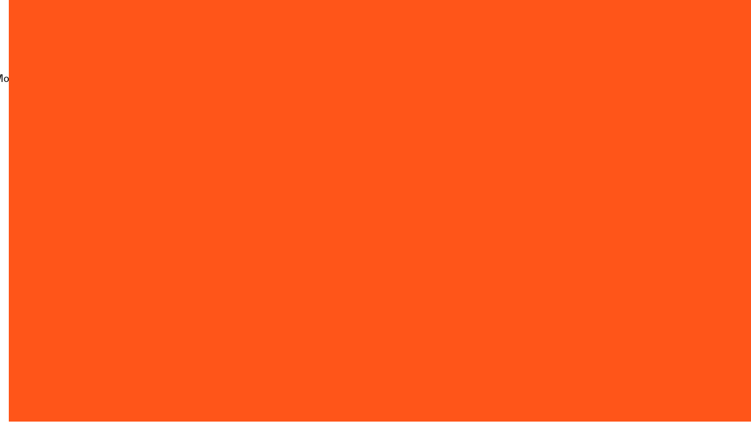

--- FILE ---
content_type: text/html; charset=utf-8
request_url: https://www.trueanomaly.space/newsroom/interview-with-even-rogers-ceo-and-co-founder-of-true-anomaly
body_size: 9956
content:
<!DOCTYPE html><!-- Last Published: Fri Jan 30 2026 20:30:40 GMT+0000 (Coordinated Universal Time) --><html data-wf-domain="www.trueanomaly.space" data-wf-page="65fca1b95598642dc54b0329" data-wf-site="64917e491bd5847fedef2450" data-wf-collection="65fca1b95598642dc54b033f" data-wf-item-slug="interview-with-even-rogers-ceo-and-co-founder-of-true-anomaly"><head><meta charset="utf-8"/><title>Interview with Even Rogers, CEO and co-founder of True Anomaly</title><meta content="Interview with Even Rogers, CEO and co-founder of True Anomaly" property="og:title"/><meta content="" property="og:image"/><meta content="Interview with Even Rogers, CEO and co-founder of True Anomaly" property="twitter:title"/><meta content="" property="twitter:image"/><meta content="width=device-width, initial-scale=1" name="viewport"/><meta content="google-site-verification=auqrMNtef6d790abcnKbRI7HO4YBWedDMIHaACkN6Iw" name="google-site-verification"/><link href="https://cdn.prod.website-files.com/64917e491bd5847fedef2450/css/true-anomaly-2.shared.a705d4301.min.css" rel="stylesheet" type="text/css" integrity="sha384-pwXUMB4wyh6nQ8dhdX4J2XuQCUwczCv20FwVXgcDVe5zca81X+IGfAFMZHMuWpf0" crossorigin="anonymous"/><style>@media (min-width:992px) {html.w-mod-js:not(.w-mod-ix) [data-w-id="92be4f83-70a5-6cba-21bf-be8678867f83"] {width:0px;}html.w-mod-js:not(.w-mod-ix) [data-w-id="92be4f83-70a5-6cba-21bf-be8678867f84"] {opacity:0;}}</style><script type="text/javascript">!function(o,c){var n=c.documentElement,t=" w-mod-";n.className+=t+"js",("ontouchstart"in o||o.DocumentTouch&&c instanceof DocumentTouch)&&(n.className+=t+"touch")}(window,document);</script><link href="https://cdn.prod.website-files.com/64917e491bd5847fedef2450/64917e491bd5847fedef24c4_32x32.png" rel="shortcut icon" type="image/x-icon"/><link href="https://cdn.prod.website-files.com/64917e491bd5847fedef2450/64917e491bd5847fedef24c5_256x256.png" rel="apple-touch-icon"/><script async="" src="https://www.googletagmanager.com/gtag/js?id=G-P4EGJBMM9C"></script><script type="text/javascript">window.dataLayer = window.dataLayer || [];function gtag(){dataLayer.push(arguments);}gtag('set', 'developer_id.dZGVlNj', true);gtag('js', new Date());gtag('config', 'G-P4EGJBMM9C');</script><link rel="stylesheet" type="text/css" href="https://cdn.jsdelivr.net/npm/@splidejs/splide@3.2.2/dist/css/splide-core.min.css">
<style>
body .transition {display: block}
.w-editor .transition {display: none;}
.no-scroll-transition {overflow: hidden; position: relative;}
</style>
<!-- Start of HubSpot Embed Code -->
<script type="text/javascript" id="hs-script-loader" async defer src="//js.hs-scripts.com/45060677.js"></script>
<!-- End of HubSpot Embed Code --><!-- Google Tag Manager -->
<script>(function(w,d,s,l,i){w[l]=w[l]||[];w[l].push({'gtm.start':
new Date().getTime(),event:'gtm.js'});var f=d.getElementsByTagName(s)[0],
j=d.createElement(s),dl=l!='dataLayer'?'&l='+l:'';j.async=true;j.src=
'https://www.googletagmanager.com/gtm.js?id='+i+dl;f.parentNode.insertBefore(j,f);
})(window,document,'script','dataLayer','GTM-NPDTFS7S');</script>
<!-- End Google Tag Manager --></head><body><div class="w-embed"><style>

/* Make text look crisper and more legible in all browsers */
body {
  -webkit-font-smoothing: antialiased;
  -moz-osx-font-smoothing: grayscale;
  font-smoothing: antialiased;
  text-rendering: optimizeLegibility;
}
</style></div><div class="page-wrapper"><div class="transition"><div data-w-id="98a054f4-3140-057b-beef-4ac5e2558cb9" class="transition-trigger"></div><div class="transition-content"><div class="fill-container-out"><footer class="color-fill-orange"></footer></div></div></div><div class="main-wrapper"><div data-wf--navbar--variant="base" data-animation="over-right" data-collapse="small" data-duration="400" data-easing="ease-out-cubic" data-easing2="ease-in-cubic" role="banner" class="navbar w-nav"><div><div class="styles-global w-embed"><style>
:root {
	--orange: #ff5519;
	--green: #8cff00;
  --dark-grey: #1e1e1e;
  
  --primary: var(--orange);
  --primary-text: var(white);
  --secondary-grey: #9b9b9b;
	--hover-color: var(--primary);
}

/* Make text look crisper and more legible in all browsers */
body {
  -webkit-font-smoothing: antialiased;
  -moz-osx-font-smoothing: grayscale;
  font-smoothing: antialiased;
  text-rendering: optimizeLegibility;
}

/* Focus state style for keyboard navigation for the focusable elements */
*[tabindex]:focus-visible,
  input[type="file"]:focus-visible {
   outline: 0.125rem solid #4d65ff;
   outline-offset: 0.125rem;
}

/* Get rid of top margin on first element in any rich text element */
.w-richtext > :not(div):first-child, .w-richtext > div:first-child > :first-child {
  margin-top: 0 !important;
}

/* Get rid of bottom margin on last element in any rich text element */
.w-richtext>:last-child, .w-richtext ol li:last-child, .w-richtext ul li:last-child {
	margin-bottom: 0 !important;
}

/* Prevent all click and hover interaction with an element */
.pointer-events-off {
	pointer-events: none;
}

/* Enables all click and hover interaction with an element */
.pointer-events-on {
  pointer-events: auto;
}

/* Create a class of .div-square which maintains a 1:1 dimension of a div */
.div-square::after {
	content: "";
	display: block;
	padding-bottom: 100%;
}

/* Make sure containers never lose their center alignment */
.container-medium,.container-small, .container-large {
	margin-right: auto !important;
  margin-left: auto !important;
}

/* 
Make the following elements inherit typography styles from the parent and not have hardcoded values. 
Important: You will not be able to style for example "All Links" in Designer with this CSS applied.
Uncomment this CSS to use it in the project. Leave this message for future hand-off.
*/
/*
a,
.w-input,
.w-select,
.w-tab-link,
.w-nav-link,
.w-dropdown-btn,
.w-dropdown-toggle,
.w-dropdown-link {
  color: inherit;
  text-decoration: inherit;
  font-size: inherit;
}
*/

/* Apply "..." after 3 lines of text */
.text-style-3lines {
	display: -webkit-box;
	overflow: hidden;
	-webkit-line-clamp: 3;
	-webkit-box-orient: vertical;
}

/* Apply "..." after 2 lines of text */
.text-style-2lines {
	display: -webkit-box;
	overflow: hidden;
	-webkit-line-clamp: 2;
	-webkit-box-orient: vertical;
}

/* Adds inline flex display */
.display-inlineflex {
  display: inline-flex;
}

/* These classes are never overwritten */
.hide {
  display: none !important;
}

@media screen and (max-width: 991px) {
    .hide, .hide-tablet {
        display: none !important;
    }
}
  @media screen and (max-width: 767px) {
    .hide-mobile-landscape{
      display: none !important;
    }
}
  @media screen and (max-width: 479px) {
    .hide-mobile{
      display: none !important;
    }
}
 
.margin-0 {
  margin: 0rem !important;
}
  
.padding-0 {
  padding: 0rem !important;
}

.spacing-clean {
padding: 0rem !important;
margin: 0rem !important;
}

.margin-top {
  margin-right: 0rem !important;
  margin-bottom: 0rem !important;
  margin-left: 0rem !important;
}

.padding-top {
  padding-right: 0rem !important;
  padding-bottom: 0rem !important;
  padding-left: 0rem !important;
}
  
.margin-right {
  margin-top: 0rem !important;
  margin-bottom: 0rem !important;
  margin-left: 0rem !important;
}

.padding-right {
  padding-top: 0rem !important;
  padding-bottom: 0rem !important;
  padding-left: 0rem !important;
}

.margin-bottom {
  margin-top: 0rem !important;
  margin-right: 0rem !important;
  margin-left: 0rem !important;
}

.padding-bottom {
  padding-top: 0rem !important;
  padding-right: 0rem !important;
  padding-left: 0rem !important;
}

.margin-left {
  margin-top: 0rem !important;
  margin-right: 0rem !important;
  margin-bottom: 0rem !important;
}
  
.padding-left {
  padding-top: 0rem !important;
  padding-right: 0rem !important;
  padding-bottom: 0rem !important;
}
  
.margin-horizontal {
  margin-top: 0rem !important;
  margin-bottom: 0rem !important;
}

.padding-horizontal {
  padding-top: 0rem !important;
  padding-bottom: 0rem !important;
}

.margin-vertical {
  margin-right: 0rem !important;
  margin-left: 0rem !important;
}
  
.padding-vertical {
  padding-right: 0rem !important;
  padding-left: 0rem !important;
}
p a {
	color: currentcolor;
  transition: color 200ms ease-out;
}
p a:hover {
	color: var(--hover-color);
  transition: color 50ms ease-out;
}
.underline-off {
	text-decoration: none;
}
.text-secondary {
	color: var(--secondary-grey);
}

.animation-apperence, .animation-apperence-slower {
	transform-style: initial !important;
}

.fade-down {
	animation: fade-down 2s ease-in-out infinite;
}

@keyframes fade-down {
0% {
	opacity: 0;
	transform: translateY(-20px);
}
25% {
	opacity: 1;
	transform: translateY(0px);
}
75% {
	opacity: 1;
	transform: translateY(0px);
}
100% {
	opacity: 0;
	transform: translateY(20px);
}
</style></div><div class="styles-text-select-colour-overwrite w-embed"><style>
::-moz-selection { /* Code for Firefox */
  color: white;
  background: var(--orange);
}

::selection {
  color: white;
  background: var(--orange);
}
</style></div><div class="styles-buttons w-embed"><style>
.button-link-outside:after {
	content: " ";
  display: block;
  position: absolute;
  top: 0;
  left: 0;
  width: 100%;
  height: 100%;
  z-index: 1;
}
</style></div><div class="styles-footer w-embed"><style>
/* FOOTER LINK */
.footer-link {
	color: currentcolor;
  transition: color 200ms ease-out;
}
.footer-link:hover {
	color: var(--hover-color);
  transition: color 50ms ease-out;
}
.section-footer .footer-secondary-color {
	color: var(--secondary-grey);
}
</style></div><div class="scripts-navbar w-embed w-script"><script>
window.addEventListener('scroll', function(){
	document.body.classList.toggle('page-scrolled', window.scrollY > 0)
})
</script></div></div><aside id="notifications-bar" data-bg-color="" class="top-bar-wrapper"><div notification-bar-cookie-id="" class="collection-list-wrapper w-dyn-list"><div class="w-dyn-empty"></div></div><div class="styles-notification w-embed"><style>
	.top-bar-wrapper {
		background-color: var(--primary);
	  color: var(--primary-text);
  }

	.top-bar-wrapper [data-notifications-bar-bg="Green"]{
		background-color: var(--green);
	  color: black;
  }

	.top-bar-wrapper [data-notifications-bar-bg="Orange"]{
		background-color: var(--orange);
	  color: white;
  }
  .cross {
	  color: currentColor;
  }
</style></div></aside><div class="styles-navbar w-embed"><style>
/* HOMEPAGE ONLY */

/* BUTTON COLOR */
body.home-copy .navbar-button:hover,
body.home-copy .navbar .w--current {
	color: var(--orange);
}

@media (max-width: 767px) {
	body.home-copy .navbar-button {
		color: rgba(255, 255, 255, 0.5);
	}
	body.home-copy .navbar-button:hover,
	body.home-copy .navbar .w--current {
		color: white;
	}
}

/* BACKGROUND COLOR */
body.home-copy .navbar {
	background-color: rgba(255, 255, 255, 0);
	transform: background-color 200ms ease-out;
}
body.home-copy.page-scrolled .navbar {
	opacity: 1;
	background-color: rgba(255, 255, 255, 1);
}

/* LOGO COLOR & INTERACTIONS */
body.home-copy .navbar .brand,
body.home-copy.page-scrolled .navbar .brand:hover,
body.home-copy.page-scrolled .navbar .brand #logomark {
	color: var(--dark-grey);
}
body.home-copy.page-scrolled .navbar .brand {
	color: rgba(0, 0, 0, 0);
}
body.home-copy.page-scrolled .navbar .mission-x-button {
	color: var(--dark-grey);
}
</style></div><div class="container w-container"><a href="/" class="brand w-nav-brand"><img src="https://cdn.prod.website-files.com/64917e491bd5847fedef2450/64917e491bd5847fedef24c0_logo_dark.svg" loading="lazy" alt="" class="hide"/><div class="full-logo-white-3 w-embed w-script"><div class="custom-logo">
  <svg width="100%" height="auto" viewBox="0 0 146 20" fill="none" xmlns="http://www.w3.org/2000/svg" id="site-logo">
    <path d="M41.6101 3.22847V5.17653H37.3171V16.5618H35.0567V5.17425H30.7637V3.2262H41.6124L41.6101 3.22847Z" fill="currentColor"/>
    <path d="M42.6973 9.40295C43.066 7.98122 44.0107 6.89441 45.834 6.89441V9.05208H45.2376C43.5372 9.05208 42.7132 9.61257 42.7132 11.2621V16.5595H40.5234V7.10402H42.6973V9.40295Z" fill="currentColor"/>
    <path d="M53.0461 7.10409H55.2358V16.5595H53.062V14.6821C52.6409 15.8054 51.7486 16.7692 50.1165 16.7692C47.9609 16.7692 46.9434 15.1378 46.9434 13.0325V7.10409H49.1331V12.6293C49.1331 14.4019 49.8524 15.1902 51.0953 15.1902C52.3381 15.1902 53.0415 14.3654 53.0415 12.5928V7.10181L53.0461 7.10409Z" fill="currentColor"/>
    <path d="M66.0386 12.472H59.0641C59.2394 14.297 60.1681 15.2266 61.4997 15.2266C62.7084 15.2266 63.323 14.6821 63.6553 13.7707H65.8815C65.2852 15.7871 63.6917 16.7714 61.4815 16.7714C58.5906 16.7714 56.8379 14.7003 56.8379 11.8249C56.8379 8.94955 58.643 6.89441 61.4815 6.89441C64.32 6.89441 66.0909 8.82423 66.0909 11.7702C66.0909 11.9798 66.0727 12.2259 66.0386 12.472ZM59.08 10.9454H63.8465C63.7418 9.43713 62.829 8.4369 61.4815 8.4369C60.2022 8.4369 59.3077 9.24346 59.08 10.9454Z" fill="currentColor"/>
    <path d="M82.1824 16.5595L80.9031 12.7341H74.682L73.4028 16.5595H71.0195L75.629 3.2262H79.9585L84.5679 16.5595H82.1846H82.1824ZM75.3285 10.8065H80.2544L77.8006 3.50872L75.3285 10.8065Z" fill="currentColor"/>
    <path d="M94.0154 10.6128V16.5595H91.8256V11.0343C91.8256 9.24574 91.0721 8.45513 89.827 8.45513C88.5819 8.45513 87.8284 9.26169 87.8284 11.0685V16.5595H85.6387V7.10402H87.8125V9.03385C88.2496 7.87641 89.1806 6.89441 90.8104 6.89441C92.9842 6.89441 94.0176 8.50753 94.0176 10.6128H94.0154Z" fill="currentColor"/>
    <path d="M95.5352 11.8249C95.5352 8.91309 97.3744 6.89441 100.286 6.89441C103.197 6.89441 105.052 8.91081 105.052 11.8249C105.052 14.739 103.213 16.7714 100.286 16.7714C97.3585 16.7714 95.5352 14.755 95.5352 11.8249ZM102.808 11.8249C102.808 9.75383 101.913 8.43918 100.283 8.43918C98.6537 8.43918 97.7591 9.75383 97.7591 11.8249C97.7591 13.896 98.6696 15.2289 100.283 15.2289C101.897 15.2289 102.808 13.9142 102.808 11.8249Z" fill="currentColor"/>
    <path d="M120.688 10.6128V16.5595H118.498V11.0343C118.498 9.26169 117.868 8.45513 116.641 8.45513C115.414 8.45513 114.765 9.26169 114.765 11.0685V16.5595H112.575V11.0343C112.575 9.26169 111.945 8.45513 110.718 8.45513C109.491 8.45513 108.842 9.26169 108.842 11.0685V16.5595H106.652V7.10402H108.826V9.05208C109.247 7.91286 110.105 6.89441 111.701 6.89441C113.297 6.89441 114.278 8.01767 114.628 9.22751C115.013 8.07008 115.926 6.89441 117.608 6.89441C119.711 6.89441 120.692 8.45513 120.692 10.6128H120.688Z" fill="currentColor"/>
    <path d="M130.831 10.5263V16.5618H128.657V14.6844C128.061 15.9307 127.255 16.7714 125.45 16.7714C123.645 16.7714 122.225 15.4909 122.225 13.7024C122.225 11.5105 124.346 11.0366 126.133 10.8612L128.639 10.5992V10.442C128.639 9.33692 128.009 8.4415 126.693 8.4415C125.518 8.4415 124.87 9.14325 124.747 9.93159H122.539C122.766 8.07239 124.378 6.89673 126.693 6.89673C129.602 6.89673 130.829 8.59871 130.829 10.5285L130.831 10.5263ZM128.641 12.5427V11.9822L126.941 12.1576C125.748 12.2989 124.453 12.4743 124.453 13.7024C124.453 14.7732 125.295 15.3861 126.292 15.3861C127.852 15.3861 128.641 14.1239 128.641 12.5449V12.5427Z" fill="currentColor"/>
    <path d="M132.885 16.5596V3.22852H135.075V16.5619H132.885V16.5596Z" fill="currentColor"/>
    <path d="M143.703 7.10409H146L141.95 19.9977H139.69L141.074 15.5411H139.128L136.096 7.10181H138.304L141.179 15.2244L143.703 7.10181V7.10409Z" fill="currentColor"/>
    <path d="M12.9707 0C12.9844 0.00911369 12.9958 0.0182274 13.0094 0.0273411C14.25 0.767829 15.5201 2.08704 16.5035 3.79357C16.5035 3.79585 16.508 3.80041 16.508 3.80269C16.508 3.80725 16.5126 3.80952 16.5149 3.81408C17.4891 5.51151 17.9944 7.25906 18.0149 8.69902C18.0149 8.71725 18.0195 8.73547 18.0217 8.7537L23.0728 0H12.973H12.9707Z" fill="currentColor"/>
    <path d="M10.093 7.50057C8.36075 4.49989 8.10125 1.33516 9.38052 0H0L11.5361 20L16.2253 11.8683C14.4338 12.3103 11.823 10.5013 10.093 7.50057Z" fill="currentColor"/>
  </svg>
</div>

<script>
  document.addEventListener("DOMContentLoaded", function() {
    const svg = document.getElementById("site-logo");
    const path = window.location.pathname;

    // Check for homepage, home, mosaic, or jackal
    if (path === "/" || path.includes("home")|| path.includes("careers") || path.includes("mosaic") || path.includes("jackal")) {
      svg.style.color = "white";
    } else {
      svg.style.color = "currentColor";
    }
  });
</script></div></a><nav role="navigation" class="nav-menu w-nav-menu"><div class="current-page-css w-embed"><style>
/*/Enabled/*/
.navbar-button .point-icon{
	width: 0px;
}
.navbar-button .navbar-button-point{
	opacity: 0%;
}
/*/Hovered/*/
.navbar-button:hover .point-icon{
	width: Auto;
}
.navbar-button:hover .navbar-button-point{
	opacity: 100%;
}
/*/Active/*/
.navbar-button.w--current .point-icon{
	width: auto;
}
.navbar-button.w--current .navbar-button-point{
	opacity: 100%;
}
</style></div><div class="open-menu-block"><div class="open-menu-navbar"><a href="#" class="brand w-nav-brand"><img src="https://cdn.prod.website-files.com/64917e491bd5847fedef2450/64917e491bd5847fedef24c1_logo_dark.svg" loading="lazy" alt="" class="image-2"/></a><div data-w-id="390770c0-5178-6c04-cc61-c4d8fe2b4420" class="menu-button w-nav-button"><div class="menu-text-open font-color-white">Close</div></div></div><div class="navlinks-block"><a href="/mosaic" class="navbar-button w-inline-block"><div class="point-icon"><div class="navbar-button-point w-embed"><svg width="24" height="24" viewBox="0 0 24 24" fill="none" xmlns="http://www.w3.org/2000/svg">
<rect x="8" y="8" width="8" height="8" rx="4" fill="currentcolor"/>
</svg></div></div><div class="text-block-10">Mosaic</div></a><a href="/jackal" class="navbar-button w-inline-block"><div class="point-icon"><div class="navbar-button-point w-embed"><svg width="24" height="24" viewBox="0 0 24 24" fill="none" xmlns="http://www.w3.org/2000/svg">
	<rect x="8" y="8" width="8" height="8" rx="4" fill="currentcolor"/>
</svg></div></div><div class="text-block-11">Jackal</div></a><a href="/about-us" class="navbar-button w-inline-block"><div class="point-icon"><div class="navbar-button-point w-embed"><svg width="24" height="24" viewBox="0 0 24 24" fill="none" xmlns="http://www.w3.org/2000/svg">
	<rect x="8" y="8" width="8" height="8" rx="4" fill="currentcolor"/>
</svg></div></div><div class="text-block-12">About</div></a><a href="/careers" class="navbar-button w-inline-block"><div class="point-icon"><div class="navbar-button-point w-embed"><svg width="24" height="24" viewBox="0 0 24 24" fill="none" xmlns="http://www.w3.org/2000/svg">
<rect x="8" y="8" width="8" height="8" rx="4" fill="currentcolor"/>
</svg></div></div><div class="text-block-13">Careers</div></a><a href="/newsroom" class="navbar-button w-inline-block"><div class="point-icon"><div class="navbar-button-point w-embed"><svg width="24" height="24" viewBox="0 0 24 24" fill="none" xmlns="http://www.w3.org/2000/svg">
<rect x="8" y="8" width="8" height="8" rx="4" fill="currentcolor"/>
</svg></div></div><div class="text-block-14">Newsroom</div></a></div><a href="#" class="navbar-button navbar-button-bottom">Contact</a></div></nav><div data-w-id="390770c0-5178-6c04-cc61-c4d8fe2b4442" class="menu-button w-nav-button"><div data-w-id="390770c0-5178-6c04-cc61-c4d8fe2b4444" class="menu-text-open">Menu</div></div><a href="mailto:info@trueanomaly.space" class="navbar-button navbar-button-right">Contact</a><aside id="notifications-bar" data-bg-color="" class="top-bar-wrapper"><div notification-bar-cookie-id="" class="collection-list-wrapper w-dyn-list"><div class="w-dyn-empty"></div></div><div class="styles-notification w-embed"><style>
	.top-bar-wrapper {
		background-color: var(--primary);
	  color: var(--primary-text);
  }

	.top-bar-wrapper [data-notifications-bar-bg="Green"]{
		background-color: var(--green);
	  color: black;
  }

	.top-bar-wrapper [data-notifications-bar-bg="Orange"]{
		background-color: var(--orange);
	  color: white;
  }
  .cross {
	  color: currentColor;
  }
</style></div></aside></div></div><section class="section-article-copy"><div class="hero-wrapper"><div class="padding-global"><div class="padding-section-2p5rem top"><div class="container-large"><div class="padding-mob-headline"></div><div class="article-headline-wrapper"><div class="articl-headline-container"><h2 class="font-color-subtitle animation-apperence">4.13.23</h2><h2 class="ani animation-apperence-slower">Interview with Even Rogers, CEO and co-founder of True Anomaly</h2></div></div></div></div><div class="img-container-centered"><img src="https://cdn.prod.website-files.com/plugins/Basic/assets/placeholder.60f9b1840c.svg" loading="lazy" alt="" class="image-13 w-dyn-bind-empty"/></div></div></div><div class="padding-global-copy"><div class="container-large"><div class="padding-medium"></div><div class="block-terms"><div class="blog-container"><div id="w-node-_721def61-5576-6a15-ef87-2dee9125b082-c54b0329" class="text-rich-text w-dyn-bind-empty w-richtext"></div></div></div><div class="padding-large"></div></div></div></section><section data-w-id="f3c31e3d-7e56-f32b-7f5c-758c3384b60e" class="section-footer"><div class="padding-global"><div class="container-large footer"><div class="padding-section-2p5rem"><div class="container-footer"><div data-w-id="f3c31e3d-7e56-f32b-7f5c-758c3384b613" class="top-footer-line"><div class="emblem-true-anomaly w-embed"><svg width="102" height="86" viewBox="0 0 217 188" fill="none" xmlns="http://www.w3.org/2000/svg">
<path d="M121.426 0C121.554 0.0852413 121.66 0.170483 121.788 0.255724C133.402 7.18158 145.293 19.5203 154.499 35.4817C154.499 35.503 154.542 35.5456 154.542 35.5669C154.542 35.6095 154.585 35.6309 154.606 35.6735C163.727 51.5497 168.458 67.8947 168.65 81.3628C168.65 81.5333 168.692 81.7038 168.713 81.8742L216.001 0H121.447H121.426Z" fill="currentcolor"/>
<path d="M94.49 70.1536C78.2729 42.0879 75.8435 12.4878 87.8199 0H0L108.001 187.062L151.9 111.005C135.129 115.14 110.686 98.2192 94.49 70.1536Z" fill="currentcolor"/>
</svg></div><div class="footer-2-colum"><div id="w-node-f3c31e3d-7e56-f32b-7f5c-758c3384b616-3384b60e" class="footer-info-block"><p id="w-node-f3c31e3d-7e56-f32b-7f5c-758c3384b617-3384b60e" class="paragraph-small">GravityWorks Colorado<span class="footer-secondary-color"><br/>Centennial, CO<br/></span></p><p class="paragraph-small">GravityWorks California<span class="footer-secondary-color"><br/>Long Beach, CA<br/></span></p><p class="paragraph-small">Mission Control<span class="footer-secondary-color">‍<br/>Colorado Springs, CO<br/></span></p><p class="paragraph-small">Government Affairs<span class="footer-secondary-color">‍<br/>Washington, D.C.<br/></span></p><p class="paragraph-small"><br/>For sales information, contact:<span class="footer-secondary-color">‍</span></p><p class="footer-secondary-color number_email-block"><a href="mailto:sales@trueanomaly.space" class="underline-off">sales@trueanomaly.space</a></p><p id="w-node-f0ad7376-e8b3-30a5-7771-3572634d0344-3384b60e" class="paragraph-small"><br/>For general inquiries, contact:<span class="footer-secondary-color">‍</span></p><p class="number_email-block footer-secondary-color"><a href="mailto:info@trueanomaly.space" class="underline-off">info@trueanomaly.space</a></p><div id="w-node-cb5ee74b-6293-ab87-9ce3-e7b2602bb7f8-3384b60e" class="div-block-2"><a id="w-node-d8a3e5d3-b290-a864-b1d3-f43e06e99473-3384b60e" href="#" class="w-inline-block"><img src="https://cdn.prod.website-files.com/64917e491bd5847fedef2450/66857a5a8024046a82b429a2_Mosaic%20Full%20Positve.png" loading="lazy" width="160" data-w-id="daad49c1-8c42-7828-beb7-a400ac3bfde9" alt="" srcset="https://cdn.prod.website-files.com/64917e491bd5847fedef2450/66857a5a8024046a82b429a2_Mosaic%20Full%20Positve-p-500.png 500w, https://cdn.prod.website-files.com/64917e491bd5847fedef2450/66857a5a8024046a82b429a2_Mosaic%20Full%20Positve-p-800.png 800w, https://cdn.prod.website-files.com/64917e491bd5847fedef2450/66857a5a8024046a82b429a2_Mosaic%20Full%20Positve-p-1080.png 1080w, https://cdn.prod.website-files.com/64917e491bd5847fedef2450/66857a5a8024046a82b429a2_Mosaic%20Full%20Positve-p-1600.png 1600w, https://cdn.prod.website-files.com/64917e491bd5847fedef2450/66857a5a8024046a82b429a2_Mosaic%20Full%20Positve-p-2000.png 2000w, https://cdn.prod.website-files.com/64917e491bd5847fedef2450/66857a5a8024046a82b429a2_Mosaic%20Full%20Positve-p-2600.png 2600w, https://cdn.prod.website-files.com/64917e491bd5847fedef2450/66857a5a8024046a82b429a2_Mosaic%20Full%20Positve-p-3200.png 3200w, https://cdn.prod.website-files.com/64917e491bd5847fedef2450/66857a5a8024046a82b429a2_Mosaic%20Full%20Positve.png 7241w" sizes="160px"/></a><a id="w-node-_992502af-110d-8b40-345d-451b48a83d95-3384b60e" href="/jackal" class="w-inline-block"><img src="https://cdn.prod.website-files.com/64917e491bd5847fedef2450/66857a598ef1d9cb14ecee8f_Jackal%20Positive.png" loading="lazy" width="150" sizes="150px" alt="" srcset="https://cdn.prod.website-files.com/64917e491bd5847fedef2450/66857a598ef1d9cb14ecee8f_Jackal%20Positive-p-500.png 500w, https://cdn.prod.website-files.com/64917e491bd5847fedef2450/66857a598ef1d9cb14ecee8f_Jackal%20Positive.png 897w" class="image-4"/></a></div></div><div class="footer-info-block"></div></div><div class="footer-3-colum"><a href="/mosaic" class="footer-link">Mosaic</a><a href="/jackal" class="footer-link">Jackal</a><a href="/about-us" class="footer-link">About</a><a href="/careers" class="footer-link">Careers</a><a href="/newsroom" class="footer-link">Newsroom</a></div><div class="footer-4-colum"><a href="https://twitter.com/The_TrueAnomaly" target="_blank" class="footer-link">X</a><a href="https://www.linkedin.com/company/true-anomaly/" target="_blank" class="footer-link">Linkedin</a><a href="https://www.youtube.com/channel/UCReE5IT2pIf4mit9NcSaVNw" target="_blank" class="footer-link">YouTube</a><a href="https://www.instagram.com/true_anomaly_space" target="_blank" class="footer-link">Instagram</a></div></div><div class="bottom-footer-line"><div id="w-node-_7aa5b4bb-b937-763f-1eff-3a7833cf5723-3384b60e" class="paragraph-small text-weight-semibold"><p class="paragraph-small">True Anomaly © <span class="replace-year">2025</span></p><div class="w-embed w-script"><script>
document.onreadystatechange = () => {
  if (document.readyState === "interactive") {
    document.querySelector('.replace-year').innerText = new Date().getFullYear();
  }
};
</script></div></div><div id="w-node-f3c31e3d-7e56-f32b-7f5c-758c3384b639-3384b60e" class="bottom-links"><div class="w-dyn-list"><div role="list" class="collection-list-2 w-dyn-items"><div role="listitem" class="w-dyn-item"><a href="/legal/cookies-policy" class="footer-link">Cookies Policy</a></div><div role="listitem" class="w-dyn-item"><a href="/legal/terms-and-conditions" class="footer-link">Terms &amp; Conditions</a></div><div role="listitem" class="w-dyn-item"><a href="/legal/privacy-policy" class="footer-link">Privacy Policy</a></div></div></div></div></div></div></div></div></div></section></div></div><script src="https://d3e54v103j8qbb.cloudfront.net/js/jquery-3.5.1.min.dc5e7f18c8.js?site=64917e491bd5847fedef2450" type="text/javascript" integrity="sha256-9/aliU8dGd2tb6OSsuzixeV4y/faTqgFtohetphbbj0=" crossorigin="anonymous"></script><script src="https://cdn.prod.website-files.com/64917e491bd5847fedef2450/js/true-anomaly-2.schunk.36b8fb49256177c8.js" type="text/javascript" integrity="sha384-4abIlA5/v7XaW1HMXKBgnUuhnjBYJ/Z9C1OSg4OhmVw9O3QeHJ/qJqFBERCDPv7G" crossorigin="anonymous"></script><script src="https://cdn.prod.website-files.com/64917e491bd5847fedef2450/js/true-anomaly-2.schunk.6e578e175a65a8ac.js" type="text/javascript" integrity="sha384-Qqiu0k1/xWMxzmWSLjUVJc/62rxR6GfaNYfStXY9xsFWYLNBEuTiKeowsOaQD7T9" crossorigin="anonymous"></script><script src="https://cdn.prod.website-files.com/64917e491bd5847fedef2450/js/true-anomaly-2.d0823e2d.14be8703d395d2fc.js" type="text/javascript" integrity="sha384-3jKe8UecJV/BK9GDp09ZQo2y+v5P0t0Xs2sTvXy1jpn/dPN2q0tttU4y4cgsUeCM" crossorigin="anonymous"></script><script src="https://cdnjs.cloudflare.com/ajax/libs/jquery/3.5.1/jquery.slim.min.js" ></script>
<script src="https://cdnjs.cloudflare.com/ajax/libs/js-cookie/2.2.1/js.cookie.min.js"></script>
<script>
  // Documentation at https://github.com/js-cookie/js-cookie
  $(document).ready(function () {
  	const cookieID = $('[data-notifications-bar-cookie-id]').eq(0).data('notifications-bar-cookie-id')
    console.log('ready — Cookies.get(cookieID):', Cookies.get(cookieID));
    
    $('#notifications-bar-close').click(function () {
      	console.log('click hide');
        $('#notifications-bar').css('display', 'none');
        Cookies.set(cookieID, true, { expires: 1 });
    });

    if (!Cookies.get(cookieID)) {
      console.log('cookie doesn\'t exist');
      $('#notifications-bar').css('display','flex');
    }
  });
</script>
<script>
let transitionTrigger = $(".transition-trigger");
let introDurationMS = 800;
let exitDurationMS = 600;
let excludedClass = "no-transition";
  
// On Page Load
if (transitionTrigger.length > 0) {
	transitionTrigger.click();
	$("body").addClass("no-scroll-transition");
	setTimeout(() => {$("body").removeClass("no-scroll-transition");}, introDurationMS);
}
// On Link Click
$("a").on("click", function (e) {
  if ($(this).prop("hostname") == window.location.host && $(this).attr("href").indexOf("#") === -1 &&
      !$(this).hasClass(excludedClass) && $(this).attr("target") !== "_blank" && transitionTrigger.length > 0) {
    e.preventDefault();
		$("body").addClass("no-scroll-transition");
    let transitionURL = $(this).attr("href");
    transitionTrigger.click();
    setTimeout(function () {window.location = transitionURL;}, exitDurationMS);
  }
});
// On Back Button Tap
window.onpageshow = function(event) {if (event.persisted) {window.location.reload()}};
// Hide Transition on Window Width Resize
setTimeout(() => {$(window).on("resize", function () {
setTimeout(() => {$(".transition").css("display", "none");}, 50);});
}, introDurationMS);
</script>
<!-- Google Tag Manager (noscript) -->
<noscript><iframe src="https://www.googletagmanager.com/ns.html?id=GTM-NPDTFS7S"
height="0" width="0" style="display:none;visibility:hidden"></iframe></noscript>
<!-- End Google Tag Manager (noscript) --></body></html>

--- FILE ---
content_type: text/css
request_url: https://cdn.prod.website-files.com/64917e491bd5847fedef2450/css/true-anomaly-2.shared.a705d4301.min.css
body_size: 31351
content:
html{-webkit-text-size-adjust:100%;-ms-text-size-adjust:100%;font-family:sans-serif}body{margin:0}article,aside,details,figcaption,figure,footer,header,hgroup,main,menu,nav,section,summary{display:block}audio,canvas,progress,video{vertical-align:baseline;display:inline-block}audio:not([controls]){height:0;display:none}[hidden],template{display:none}a{background-color:#0000}a:active,a:hover{outline:0}abbr[title]{border-bottom:1px dotted}b,strong{font-weight:700}dfn{font-style:italic}h1{margin:.67em 0;font-size:2em}mark{color:#000;background:#ff0}small{font-size:80%}sub,sup{vertical-align:baseline;font-size:75%;line-height:0;position:relative}sup{top:-.5em}sub{bottom:-.25em}img{border:0}svg:not(:root){overflow:hidden}hr{box-sizing:content-box;height:0}pre{overflow:auto}code,kbd,pre,samp{font-family:monospace;font-size:1em}button,input,optgroup,select,textarea{color:inherit;font:inherit;margin:0}button{overflow:visible}button,select{text-transform:none}button,html input[type=button],input[type=reset]{-webkit-appearance:button;cursor:pointer}button[disabled],html input[disabled]{cursor:default}button::-moz-focus-inner,input::-moz-focus-inner{border:0;padding:0}input{line-height:normal}input[type=checkbox],input[type=radio]{box-sizing:border-box;padding:0}input[type=number]::-webkit-inner-spin-button,input[type=number]::-webkit-outer-spin-button{height:auto}input[type=search]{-webkit-appearance:none}input[type=search]::-webkit-search-cancel-button,input[type=search]::-webkit-search-decoration{-webkit-appearance:none}legend{border:0;padding:0}textarea{overflow:auto}optgroup{font-weight:700}table{border-collapse:collapse;border-spacing:0}td,th{padding:0}@font-face{font-family:webflow-icons;src:url([data-uri])format("truetype");font-weight:400;font-style:normal}[class^=w-icon-],[class*=\ w-icon-]{speak:none;font-variant:normal;text-transform:none;-webkit-font-smoothing:antialiased;-moz-osx-font-smoothing:grayscale;font-style:normal;font-weight:400;line-height:1;font-family:webflow-icons!important}.w-icon-slider-right:before{content:""}.w-icon-slider-left:before{content:""}.w-icon-nav-menu:before{content:""}.w-icon-arrow-down:before,.w-icon-dropdown-toggle:before{content:""}.w-icon-file-upload-remove:before{content:""}.w-icon-file-upload-icon:before{content:""}*{box-sizing:border-box}html{height:100%}body{color:#333;background-color:#fff;min-height:100%;margin:0;font-family:Arial,sans-serif;font-size:14px;line-height:20px}img{vertical-align:middle;max-width:100%;display:inline-block}html.w-mod-touch *{background-attachment:scroll!important}.w-block{display:block}.w-inline-block{max-width:100%;display:inline-block}.w-clearfix:before,.w-clearfix:after{content:" ";grid-area:1/1/2/2;display:table}.w-clearfix:after{clear:both}.w-hidden{display:none}.w-button{color:#fff;line-height:inherit;cursor:pointer;background-color:#3898ec;border:0;border-radius:0;padding:9px 15px;text-decoration:none;display:inline-block}input.w-button{-webkit-appearance:button}html[data-w-dynpage] [data-w-cloak]{color:#0000!important}.w-code-block{margin:unset}pre.w-code-block code{all:inherit}.w-optimization{display:contents}.w-webflow-badge,.w-webflow-badge>img{box-sizing:unset;width:unset;height:unset;max-height:unset;max-width:unset;min-height:unset;min-width:unset;margin:unset;padding:unset;float:unset;clear:unset;border:unset;border-radius:unset;background:unset;background-image:unset;background-position:unset;background-size:unset;background-repeat:unset;background-origin:unset;background-clip:unset;background-attachment:unset;background-color:unset;box-shadow:unset;transform:unset;direction:unset;font-family:unset;font-weight:unset;color:unset;font-size:unset;line-height:unset;font-style:unset;font-variant:unset;text-align:unset;letter-spacing:unset;-webkit-text-decoration:unset;text-decoration:unset;text-indent:unset;text-transform:unset;list-style-type:unset;text-shadow:unset;vertical-align:unset;cursor:unset;white-space:unset;word-break:unset;word-spacing:unset;word-wrap:unset;transition:unset}.w-webflow-badge{white-space:nowrap;cursor:pointer;box-shadow:0 0 0 1px #0000001a,0 1px 3px #0000001a;visibility:visible!important;opacity:1!important;z-index:2147483647!important;color:#aaadb0!important;overflow:unset!important;background-color:#fff!important;border-radius:3px!important;width:auto!important;height:auto!important;margin:0!important;padding:6px!important;font-size:12px!important;line-height:14px!important;text-decoration:none!important;display:inline-block!important;position:fixed!important;inset:auto 12px 12px auto!important;transform:none!important}.w-webflow-badge>img{position:unset;visibility:unset!important;opacity:1!important;vertical-align:middle!important;display:inline-block!important}h1,h2,h3,h4,h5,h6{margin-bottom:10px;font-weight:700}h1{margin-top:20px;font-size:38px;line-height:44px}h2{margin-top:20px;font-size:32px;line-height:36px}h3{margin-top:20px;font-size:24px;line-height:30px}h4{margin-top:10px;font-size:18px;line-height:24px}h5{margin-top:10px;font-size:14px;line-height:20px}h6{margin-top:10px;font-size:12px;line-height:18px}p{margin-top:0;margin-bottom:10px}blockquote{border-left:5px solid #e2e2e2;margin:0 0 10px;padding:10px 20px;font-size:18px;line-height:22px}figure{margin:0 0 10px}ul,ol{margin-top:0;margin-bottom:10px;padding-left:40px}.w-list-unstyled{padding-left:0;list-style:none}.w-embed:before,.w-embed:after{content:" ";grid-area:1/1/2/2;display:table}.w-embed:after{clear:both}.w-video{width:100%;padding:0;position:relative}.w-video iframe,.w-video object,.w-video embed{border:none;width:100%;height:100%;position:absolute;top:0;left:0}fieldset{border:0;margin:0;padding:0}button,[type=button],[type=reset]{cursor:pointer;-webkit-appearance:button;border:0}.w-form{margin:0 0 15px}.w-form-done{text-align:center;background-color:#ddd;padding:20px;display:none}.w-form-fail{background-color:#ffdede;margin-top:10px;padding:10px;display:none}label{margin-bottom:5px;font-weight:700;display:block}.w-input,.w-select{color:#333;vertical-align:middle;background-color:#fff;border:1px solid #ccc;width:100%;height:38px;margin-bottom:10px;padding:8px 12px;font-size:14px;line-height:1.42857;display:block}.w-input::placeholder,.w-select::placeholder{color:#999}.w-input:focus,.w-select:focus{border-color:#3898ec;outline:0}.w-input[disabled],.w-select[disabled],.w-input[readonly],.w-select[readonly],fieldset[disabled] .w-input,fieldset[disabled] .w-select{cursor:not-allowed}.w-input[disabled]:not(.w-input-disabled),.w-select[disabled]:not(.w-input-disabled),.w-input[readonly],.w-select[readonly],fieldset[disabled]:not(.w-input-disabled) .w-input,fieldset[disabled]:not(.w-input-disabled) .w-select{background-color:#eee}textarea.w-input,textarea.w-select{height:auto}.w-select{background-color:#f3f3f3}.w-select[multiple]{height:auto}.w-form-label{cursor:pointer;margin-bottom:0;font-weight:400;display:inline-block}.w-radio{margin-bottom:5px;padding-left:20px;display:block}.w-radio:before,.w-radio:after{content:" ";grid-area:1/1/2/2;display:table}.w-radio:after{clear:both}.w-radio-input{float:left;margin:3px 0 0 -20px;line-height:normal}.w-file-upload{margin-bottom:10px;display:block}.w-file-upload-input{opacity:0;z-index:-100;width:.1px;height:.1px;position:absolute;overflow:hidden}.w-file-upload-default,.w-file-upload-uploading,.w-file-upload-success{color:#333;display:inline-block}.w-file-upload-error{margin-top:10px;display:block}.w-file-upload-default.w-hidden,.w-file-upload-uploading.w-hidden,.w-file-upload-error.w-hidden,.w-file-upload-success.w-hidden{display:none}.w-file-upload-uploading-btn{cursor:pointer;background-color:#fafafa;border:1px solid #ccc;margin:0;padding:8px 12px;font-size:14px;font-weight:400;display:flex}.w-file-upload-file{background-color:#fafafa;border:1px solid #ccc;flex-grow:1;justify-content:space-between;margin:0;padding:8px 9px 8px 11px;display:flex}.w-file-upload-file-name{font-size:14px;font-weight:400;display:block}.w-file-remove-link{cursor:pointer;width:auto;height:auto;margin-top:3px;margin-left:10px;padding:3px;display:block}.w-icon-file-upload-remove{margin:auto;font-size:10px}.w-file-upload-error-msg{color:#ea384c;padding:2px 0;display:inline-block}.w-file-upload-info{padding:0 12px;line-height:38px;display:inline-block}.w-file-upload-label{cursor:pointer;background-color:#fafafa;border:1px solid #ccc;margin:0;padding:8px 12px;font-size:14px;font-weight:400;display:inline-block}.w-icon-file-upload-icon,.w-icon-file-upload-uploading{width:20px;margin-right:8px;display:inline-block}.w-icon-file-upload-uploading{height:20px}.w-container{max-width:940px;margin-left:auto;margin-right:auto}.w-container:before,.w-container:after{content:" ";grid-area:1/1/2/2;display:table}.w-container:after{clear:both}.w-container .w-row{margin-left:-10px;margin-right:-10px}.w-row:before,.w-row:after{content:" ";grid-area:1/1/2/2;display:table}.w-row:after{clear:both}.w-row .w-row{margin-left:0;margin-right:0}.w-col{float:left;width:100%;min-height:1px;padding-left:10px;padding-right:10px;position:relative}.w-col .w-col{padding-left:0;padding-right:0}.w-col-1{width:8.33333%}.w-col-2{width:16.6667%}.w-col-3{width:25%}.w-col-4{width:33.3333%}.w-col-5{width:41.6667%}.w-col-6{width:50%}.w-col-7{width:58.3333%}.w-col-8{width:66.6667%}.w-col-9{width:75%}.w-col-10{width:83.3333%}.w-col-11{width:91.6667%}.w-col-12{width:100%}.w-hidden-main{display:none!important}@media screen and (max-width:991px){.w-container{max-width:728px}.w-hidden-main{display:inherit!important}.w-hidden-medium{display:none!important}.w-col-medium-1{width:8.33333%}.w-col-medium-2{width:16.6667%}.w-col-medium-3{width:25%}.w-col-medium-4{width:33.3333%}.w-col-medium-5{width:41.6667%}.w-col-medium-6{width:50%}.w-col-medium-7{width:58.3333%}.w-col-medium-8{width:66.6667%}.w-col-medium-9{width:75%}.w-col-medium-10{width:83.3333%}.w-col-medium-11{width:91.6667%}.w-col-medium-12{width:100%}.w-col-stack{width:100%;left:auto;right:auto}}@media screen and (max-width:767px){.w-hidden-main,.w-hidden-medium{display:inherit!important}.w-hidden-small{display:none!important}.w-row,.w-container .w-row{margin-left:0;margin-right:0}.w-col{width:100%;left:auto;right:auto}.w-col-small-1{width:8.33333%}.w-col-small-2{width:16.6667%}.w-col-small-3{width:25%}.w-col-small-4{width:33.3333%}.w-col-small-5{width:41.6667%}.w-col-small-6{width:50%}.w-col-small-7{width:58.3333%}.w-col-small-8{width:66.6667%}.w-col-small-9{width:75%}.w-col-small-10{width:83.3333%}.w-col-small-11{width:91.6667%}.w-col-small-12{width:100%}}@media screen and (max-width:479px){.w-container{max-width:none}.w-hidden-main,.w-hidden-medium,.w-hidden-small{display:inherit!important}.w-hidden-tiny{display:none!important}.w-col{width:100%}.w-col-tiny-1{width:8.33333%}.w-col-tiny-2{width:16.6667%}.w-col-tiny-3{width:25%}.w-col-tiny-4{width:33.3333%}.w-col-tiny-5{width:41.6667%}.w-col-tiny-6{width:50%}.w-col-tiny-7{width:58.3333%}.w-col-tiny-8{width:66.6667%}.w-col-tiny-9{width:75%}.w-col-tiny-10{width:83.3333%}.w-col-tiny-11{width:91.6667%}.w-col-tiny-12{width:100%}}.w-widget{position:relative}.w-widget-map{width:100%;height:400px}.w-widget-map label{width:auto;display:inline}.w-widget-map img{max-width:inherit}.w-widget-map .gm-style-iw{text-align:center}.w-widget-map .gm-style-iw>button{display:none!important}.w-widget-twitter{overflow:hidden}.w-widget-twitter-count-shim{vertical-align:top;text-align:center;background:#fff;border:1px solid #758696;border-radius:3px;width:28px;height:20px;display:inline-block;position:relative}.w-widget-twitter-count-shim *{pointer-events:none;-webkit-user-select:none;user-select:none}.w-widget-twitter-count-shim .w-widget-twitter-count-inner{text-align:center;color:#999;font-family:serif;font-size:15px;line-height:12px;position:relative}.w-widget-twitter-count-shim .w-widget-twitter-count-clear{display:block;position:relative}.w-widget-twitter-count-shim.w--large{width:36px;height:28px}.w-widget-twitter-count-shim.w--large .w-widget-twitter-count-inner{font-size:18px;line-height:18px}.w-widget-twitter-count-shim:not(.w--vertical){margin-left:5px;margin-right:8px}.w-widget-twitter-count-shim:not(.w--vertical).w--large{margin-left:6px}.w-widget-twitter-count-shim:not(.w--vertical):before,.w-widget-twitter-count-shim:not(.w--vertical):after{content:" ";pointer-events:none;border:solid #0000;width:0;height:0;position:absolute;top:50%;left:0}.w-widget-twitter-count-shim:not(.w--vertical):before{border-width:4px;border-color:#75869600 #5d6c7b #75869600 #75869600;margin-top:-4px;margin-left:-9px}.w-widget-twitter-count-shim:not(.w--vertical).w--large:before{border-width:5px;margin-top:-5px;margin-left:-10px}.w-widget-twitter-count-shim:not(.w--vertical):after{border-width:4px;border-color:#fff0 #fff #fff0 #fff0;margin-top:-4px;margin-left:-8px}.w-widget-twitter-count-shim:not(.w--vertical).w--large:after{border-width:5px;margin-top:-5px;margin-left:-9px}.w-widget-twitter-count-shim.w--vertical{width:61px;height:33px;margin-bottom:8px}.w-widget-twitter-count-shim.w--vertical:before,.w-widget-twitter-count-shim.w--vertical:after{content:" ";pointer-events:none;border:solid #0000;width:0;height:0;position:absolute;top:100%;left:50%}.w-widget-twitter-count-shim.w--vertical:before{border-width:5px;border-color:#5d6c7b #75869600 #75869600;margin-left:-5px}.w-widget-twitter-count-shim.w--vertical:after{border-width:4px;border-color:#fff #fff0 #fff0;margin-left:-4px}.w-widget-twitter-count-shim.w--vertical .w-widget-twitter-count-inner{font-size:18px;line-height:22px}.w-widget-twitter-count-shim.w--vertical.w--large{width:76px}.w-background-video{color:#fff;height:500px;position:relative;overflow:hidden}.w-background-video>video{object-fit:cover;z-index:-100;background-position:50%;background-size:cover;width:100%;height:100%;margin:auto;position:absolute;inset:-100%}.w-background-video>video::-webkit-media-controls-start-playback-button{-webkit-appearance:none;display:none!important}.w-background-video--control{background-color:#0000;padding:0;position:absolute;bottom:1em;right:1em}.w-background-video--control>[hidden]{display:none!important}.w-slider{text-align:center;clear:both;-webkit-tap-highlight-color:#0000;tap-highlight-color:#0000;background:#ddd;height:300px;position:relative}.w-slider-mask{z-index:1;white-space:nowrap;height:100%;display:block;position:relative;left:0;right:0;overflow:hidden}.w-slide{vertical-align:top;white-space:normal;text-align:left;width:100%;height:100%;display:inline-block;position:relative}.w-slider-nav{z-index:2;text-align:center;-webkit-tap-highlight-color:#0000;tap-highlight-color:#0000;height:40px;margin:auto;padding-top:10px;position:absolute;inset:auto 0 0}.w-slider-nav.w-round>div{border-radius:100%}.w-slider-nav.w-num>div{font-size:inherit;line-height:inherit;width:auto;height:auto;padding:.2em .5em}.w-slider-nav.w-shadow>div{box-shadow:0 0 3px #3336}.w-slider-nav-invert{color:#fff}.w-slider-nav-invert>div{background-color:#2226}.w-slider-nav-invert>div.w-active{background-color:#222}.w-slider-dot{cursor:pointer;background-color:#fff6;width:1em;height:1em;margin:0 3px .5em;transition:background-color .1s,color .1s;display:inline-block;position:relative}.w-slider-dot.w-active{background-color:#fff}.w-slider-dot:focus{outline:none;box-shadow:0 0 0 2px #fff}.w-slider-dot:focus.w-active{box-shadow:none}.w-slider-arrow-left,.w-slider-arrow-right{cursor:pointer;color:#fff;-webkit-tap-highlight-color:#0000;tap-highlight-color:#0000;-webkit-user-select:none;user-select:none;width:80px;margin:auto;font-size:40px;position:absolute;inset:0;overflow:hidden}.w-slider-arrow-left [class^=w-icon-],.w-slider-arrow-right [class^=w-icon-],.w-slider-arrow-left [class*=\ w-icon-],.w-slider-arrow-right [class*=\ w-icon-]{position:absolute}.w-slider-arrow-left:focus,.w-slider-arrow-right:focus{outline:0}.w-slider-arrow-left{z-index:3;right:auto}.w-slider-arrow-right{z-index:4;left:auto}.w-icon-slider-left,.w-icon-slider-right{width:1em;height:1em;margin:auto;inset:0}.w-slider-aria-label{clip:rect(0 0 0 0);border:0;width:1px;height:1px;margin:-1px;padding:0;position:absolute;overflow:hidden}.w-slider-force-show{display:block!important}.w-dropdown{text-align:left;z-index:900;margin-left:auto;margin-right:auto;display:inline-block;position:relative}.w-dropdown-btn,.w-dropdown-toggle,.w-dropdown-link{vertical-align:top;color:#222;text-align:left;white-space:nowrap;margin-left:auto;margin-right:auto;padding:20px;text-decoration:none;position:relative}.w-dropdown-toggle{-webkit-user-select:none;user-select:none;cursor:pointer;padding-right:40px;display:inline-block}.w-dropdown-toggle:focus{outline:0}.w-icon-dropdown-toggle{width:1em;height:1em;margin:auto 20px auto auto;position:absolute;top:0;bottom:0;right:0}.w-dropdown-list{background:#ddd;min-width:100%;display:none;position:absolute}.w-dropdown-list.w--open{display:block}.w-dropdown-link{color:#222;padding:10px 20px;display:block}.w-dropdown-link.w--current{color:#0082f3}.w-dropdown-link:focus{outline:0}@media screen and (max-width:767px){.w-nav-brand{padding-left:10px}}.w-lightbox-backdrop{cursor:auto;letter-spacing:normal;text-indent:0;text-shadow:none;text-transform:none;visibility:visible;white-space:normal;word-break:normal;word-spacing:normal;word-wrap:normal;color:#fff;text-align:center;z-index:2000;opacity:0;-webkit-user-select:none;-moz-user-select:none;-webkit-tap-highlight-color:transparent;background:#000000e6;outline:0;font-family:Helvetica Neue,Helvetica,Ubuntu,Segoe UI,Verdana,sans-serif;font-size:17px;font-style:normal;font-weight:300;line-height:1.2;list-style:disc;position:fixed;inset:0;-webkit-transform:translate(0)}.w-lightbox-backdrop,.w-lightbox-container{-webkit-overflow-scrolling:touch;height:100%;overflow:auto}.w-lightbox-content{height:100vh;position:relative;overflow:hidden}.w-lightbox-view{opacity:0;width:100vw;height:100vh;position:absolute}.w-lightbox-view:before{content:"";height:100vh}.w-lightbox-group,.w-lightbox-group .w-lightbox-view,.w-lightbox-group .w-lightbox-view:before{height:86vh}.w-lightbox-frame,.w-lightbox-view:before{vertical-align:middle;display:inline-block}.w-lightbox-figure{margin:0;position:relative}.w-lightbox-group .w-lightbox-figure{cursor:pointer}.w-lightbox-img{width:auto;max-width:none;height:auto}.w-lightbox-image{float:none;max-width:100vw;max-height:100vh;display:block}.w-lightbox-group .w-lightbox-image{max-height:86vh}.w-lightbox-caption{text-align:left;text-overflow:ellipsis;white-space:nowrap;background:#0006;padding:.5em 1em;position:absolute;bottom:0;left:0;right:0;overflow:hidden}.w-lightbox-embed{width:100%;height:100%;position:absolute;inset:0}.w-lightbox-control{cursor:pointer;background-position:50%;background-repeat:no-repeat;background-size:24px;width:4em;transition:all .3s;position:absolute;top:0}.w-lightbox-left{background-image:url([data-uri]);display:none;bottom:0;left:0}.w-lightbox-right{background-image:url([data-uri]);display:none;bottom:0;right:0}.w-lightbox-close{background-image:url([data-uri]);background-size:18px;height:2.6em;right:0}.w-lightbox-strip{white-space:nowrap;padding:0 1vh;line-height:0;position:absolute;bottom:0;left:0;right:0;overflow:auto hidden}.w-lightbox-item{box-sizing:content-box;cursor:pointer;width:10vh;padding:2vh 1vh;display:inline-block;-webkit-transform:translate(0,0)}.w-lightbox-active{opacity:.3}.w-lightbox-thumbnail{background:#222;height:10vh;position:relative;overflow:hidden}.w-lightbox-thumbnail-image{position:absolute;top:0;left:0}.w-lightbox-thumbnail .w-lightbox-tall{width:100%;top:50%;transform:translateY(-50%)}.w-lightbox-thumbnail .w-lightbox-wide{height:100%;left:50%;transform:translate(-50%)}.w-lightbox-spinner{box-sizing:border-box;border:5px solid #0006;border-radius:50%;width:40px;height:40px;margin-top:-20px;margin-left:-20px;animation:.8s linear infinite spin;position:absolute;top:50%;left:50%}.w-lightbox-spinner:after{content:"";border:3px solid #0000;border-bottom-color:#fff;border-radius:50%;position:absolute;inset:-4px}.w-lightbox-hide{display:none}.w-lightbox-noscroll{overflow:hidden}@media (min-width:768px){.w-lightbox-content{height:96vh;margin-top:2vh}.w-lightbox-view,.w-lightbox-view:before{height:96vh}.w-lightbox-group,.w-lightbox-group .w-lightbox-view,.w-lightbox-group .w-lightbox-view:before{height:84vh}.w-lightbox-image{max-width:96vw;max-height:96vh}.w-lightbox-group .w-lightbox-image{max-width:82.3vw;max-height:84vh}.w-lightbox-left,.w-lightbox-right{opacity:.5;display:block}.w-lightbox-close{opacity:.8}.w-lightbox-control:hover{opacity:1}}.w-lightbox-inactive,.w-lightbox-inactive:hover{opacity:0}.w-richtext:before,.w-richtext:after{content:" ";grid-area:1/1/2/2;display:table}.w-richtext:after{clear:both}.w-richtext[contenteditable=true]:before,.w-richtext[contenteditable=true]:after{white-space:initial}.w-richtext ol,.w-richtext ul{overflow:hidden}.w-richtext .w-richtext-figure-selected.w-richtext-figure-type-video div:after,.w-richtext .w-richtext-figure-selected[data-rt-type=video] div:after,.w-richtext .w-richtext-figure-selected.w-richtext-figure-type-image div,.w-richtext .w-richtext-figure-selected[data-rt-type=image] div{outline:2px solid #2895f7}.w-richtext figure.w-richtext-figure-type-video>div:after,.w-richtext figure[data-rt-type=video]>div:after{content:"";display:none;position:absolute;inset:0}.w-richtext figure{max-width:60%;position:relative}.w-richtext figure>div:before{cursor:default!important}.w-richtext figure img{width:100%}.w-richtext figure figcaption.w-richtext-figcaption-placeholder{opacity:.6}.w-richtext figure div{color:#0000;font-size:0}.w-richtext figure.w-richtext-figure-type-image,.w-richtext figure[data-rt-type=image]{display:table}.w-richtext figure.w-richtext-figure-type-image>div,.w-richtext figure[data-rt-type=image]>div{display:inline-block}.w-richtext figure.w-richtext-figure-type-image>figcaption,.w-richtext figure[data-rt-type=image]>figcaption{caption-side:bottom;display:table-caption}.w-richtext figure.w-richtext-figure-type-video,.w-richtext figure[data-rt-type=video]{width:60%;height:0}.w-richtext figure.w-richtext-figure-type-video iframe,.w-richtext figure[data-rt-type=video] iframe{width:100%;height:100%;position:absolute;top:0;left:0}.w-richtext figure.w-richtext-figure-type-video>div,.w-richtext figure[data-rt-type=video]>div{width:100%}.w-richtext figure.w-richtext-align-center{clear:both;margin-left:auto;margin-right:auto}.w-richtext figure.w-richtext-align-center.w-richtext-figure-type-image>div,.w-richtext figure.w-richtext-align-center[data-rt-type=image]>div{max-width:100%}.w-richtext figure.w-richtext-align-normal{clear:both}.w-richtext figure.w-richtext-align-fullwidth{text-align:center;clear:both;width:100%;max-width:100%;margin-left:auto;margin-right:auto;display:block}.w-richtext figure.w-richtext-align-fullwidth>div{padding-bottom:inherit;display:inline-block}.w-richtext figure.w-richtext-align-fullwidth>figcaption{display:block}.w-richtext figure.w-richtext-align-floatleft{float:left;clear:none;margin-right:15px}.w-richtext figure.w-richtext-align-floatright{float:right;clear:none;margin-left:15px}.w-nav{z-index:1000;background:#ddd;position:relative}.w-nav:before,.w-nav:after{content:" ";grid-area:1/1/2/2;display:table}.w-nav:after{clear:both}.w-nav-brand{float:left;color:#333;text-decoration:none;position:relative}.w-nav-link{vertical-align:top;color:#222;text-align:left;margin-left:auto;margin-right:auto;padding:20px;text-decoration:none;display:inline-block;position:relative}.w-nav-link.w--current{color:#0082f3}.w-nav-menu{float:right;position:relative}[data-nav-menu-open]{text-align:center;background:#c8c8c8;min-width:200px;position:absolute;top:100%;left:0;right:0;overflow:visible;display:block!important}.w--nav-link-open{display:block;position:relative}.w-nav-overlay{width:100%;display:none;position:absolute;top:100%;left:0;right:0;overflow:hidden}.w-nav-overlay [data-nav-menu-open]{top:0}.w-nav[data-animation=over-left] .w-nav-overlay{width:auto}.w-nav[data-animation=over-left] .w-nav-overlay,.w-nav[data-animation=over-left] [data-nav-menu-open]{z-index:1;top:0;right:auto}.w-nav[data-animation=over-right] .w-nav-overlay{width:auto}.w-nav[data-animation=over-right] .w-nav-overlay,.w-nav[data-animation=over-right] [data-nav-menu-open]{z-index:1;top:0;left:auto}.w-nav-button{float:right;cursor:pointer;-webkit-tap-highlight-color:#0000;tap-highlight-color:#0000;-webkit-user-select:none;user-select:none;padding:18px;font-size:24px;display:none;position:relative}.w-nav-button:focus{outline:0}.w-nav-button.w--open{color:#fff;background-color:#c8c8c8}.w-nav[data-collapse=all] .w-nav-menu{display:none}.w-nav[data-collapse=all] .w-nav-button,.w--nav-dropdown-open,.w--nav-dropdown-toggle-open{display:block}.w--nav-dropdown-list-open{position:static}@media screen and (max-width:991px){.w-nav[data-collapse=medium] .w-nav-menu{display:none}.w-nav[data-collapse=medium] .w-nav-button{display:block}}@media screen and (max-width:767px){.w-nav[data-collapse=small] .w-nav-menu{display:none}.w-nav[data-collapse=small] .w-nav-button{display:block}.w-nav-brand{padding-left:10px}}@media screen and (max-width:479px){.w-nav[data-collapse=tiny] .w-nav-menu{display:none}.w-nav[data-collapse=tiny] .w-nav-button{display:block}}.w-tabs{position:relative}.w-tabs:before,.w-tabs:after{content:" ";grid-area:1/1/2/2;display:table}.w-tabs:after{clear:both}.w-tab-menu{position:relative}.w-tab-link{vertical-align:top;text-align:left;cursor:pointer;color:#222;background-color:#ddd;padding:9px 30px;text-decoration:none;display:inline-block;position:relative}.w-tab-link.w--current{background-color:#c8c8c8}.w-tab-link:focus{outline:0}.w-tab-content{display:block;position:relative;overflow:hidden}.w-tab-pane{display:none;position:relative}.w--tab-active{display:block}@media screen and (max-width:479px){.w-tab-link{display:block}}.w-ix-emptyfix:after{content:""}@keyframes spin{0%{transform:rotate(0)}to{transform:rotate(360deg)}}.w-dyn-empty{background-color:#ddd;padding:10px}.w-dyn-hide,.w-dyn-bind-empty,.w-condition-invisible{display:none!important}.wf-layout-layout{display:grid}@font-face{font-family:Twk Everett Regular;src:url(https://cdn.prod.website-files.com/64917e491bd5847fedef2450/64917e491bd5847fedef2487_twk_everett_regular.woff)format("woff");font-weight:400;font-style:normal;font-display:swap}@font-face{font-family:Twk Everett Medium;src:url(https://cdn.prod.website-files.com/64917e491bd5847fedef2450/64917e491bd5847fedef248a_twk_everett_medium.woff)format("woff");font-weight:500;font-style:normal;font-display:swap}:root{--white:white;--black-bg:#1e1e1e;--orange-red:#ff5519;--black:black;--dim-grey:#646464;--dark-grey:#9b9b9b;--gold:#ffd914;--chartreuse:#8cff00;--gainsboro:#d9d9d9}.w-layout-grid{grid-row-gap:16px;grid-column-gap:16px;grid-template-rows:auto auto;grid-template-columns:1fr 1fr;grid-auto-columns:1fr;display:grid}.w-embed-youtubevideo{background-image:url(https://d3e54v103j8qbb.cloudfront.net/static/youtube-placeholder.2b05e7d68d.svg);background-position:50%;background-size:cover;width:100%;padding-bottom:0;padding-left:0;padding-right:0;position:relative}.w-embed-youtubevideo:empty{min-height:75px;padding-bottom:56.25%}.w-layout-layout{grid-row-gap:20px;grid-column-gap:20px;grid-auto-columns:1fr;justify-content:center;padding:20px}.w-layout-cell{flex-direction:column;justify-content:flex-start;align-items:flex-start;display:flex}.w-form-formradioinput--inputType-custom{border:1px solid #ccc;border-radius:50%;width:12px;height:12px}.w-form-formradioinput--inputType-custom.w--redirected-focus{box-shadow:0 0 3px 1px #3898ec}.w-form-formradioinput--inputType-custom.w--redirected-checked{border-width:4px;border-color:#3898ec}.w-layout-blockcontainer{max-width:940px;margin-left:auto;margin-right:auto;display:block}.w-layout-hflex{flex-direction:row;align-items:flex-start;display:flex}@media screen and (max-width:991px){.w-layout-blockcontainer{max-width:728px}}@media screen and (max-width:767px){.w-layout-blockcontainer{max-width:none}}body{color:#000;margin-left:15px;margin-right:15px;font-family:Twk Everett Regular,sans-serif;font-size:1rem;line-height:1.5}h1{letter-spacing:-.04em;margin-top:0;margin-bottom:0;font-family:Twk Everett Regular,sans-serif;font-size:6.875rem;font-weight:400;line-height:6.875rem}h2{letter-spacing:-.035em;text-transform:none;margin-top:0;margin-bottom:0;font-family:Twk Everett Regular,sans-serif;font-size:3rem;font-weight:400;line-height:105%}h3{letter-spacing:-.03em;margin-top:0;margin-bottom:0;font-family:Twk Everett Regular,sans-serif;font-size:2rem;font-weight:400;line-height:1.2}h4{margin-top:0;margin-bottom:0;font-family:Twk Everett Regular,sans-serif;font-size:1.75rem;font-weight:400;line-height:1.4;position:static}h5{margin-top:0;margin-bottom:0;font-family:Twk Everett Regular,sans-serif;font-size:1.125rem;font-weight:400;line-height:1.5}h6{margin-top:0;margin-bottom:0;font-family:Twk Everett Bold;font-size:1rem;font-weight:700;line-height:1.5}p{margin-bottom:20px;font-family:Twk Everett Regular,sans-serif;font-size:1.125rem;font-weight:400;line-height:140%}a{font-family:Twk Everett Regular,sans-serif;line-height:1}ul,ol{margin-top:0;margin-bottom:0;padding-left:1.5rem}li{margin-bottom:0;font-family:Twk Everett Regular,sans-serif}img{max-width:100%;display:inline-block}label{z-index:2}blockquote{border-left:.25rem solid #e2e2e2;margin-bottom:0;padding:0 1.25rem;font-family:Twk Everett Regular,sans-serif;font-size:1.25rem;line-height:1.5}figure{margin-top:2rem;margin-bottom:2rem}figcaption{text-align:center;margin-top:.25rem}.utility-page_component{background-color:var(--white);justify-content:center;align-items:center;width:100vw;max-width:100%;height:100vh;max-height:100%;padding-left:1.25rem;padding-right:1.25rem;display:flex}.utility-page_wrapper{grid-column-gap:1rem;grid-row-gap:1rem;text-align:center;flex-direction:column;justify-content:flex-start;align-items:stretch;max-width:20rem;display:flex}.utility-page_form{grid-column-gap:1rem;grid-row-gap:1rem;flex-direction:column;justify-content:flex-start;align-items:stretch;display:flex}.utility-page_image{margin-left:auto;margin-right:auto}.styles-global{background-color:var(--white)}.margin-custom2{margin:2.5rem}.padding-xlarge{padding:4rem}.margin-xlarge{margin:4rem}.margin-xsmall{margin:.5rem}.padding-xhuge-7-5{padding:3.75rem 7.5rem}.margin-custom1{margin:1.5rem}.padding-0{padding:0}.padding-xxhuge{padding:10rem 12rem}.padding-huge{flex:1;padding:7.5rem 6rem}.margin-large{margin:3rem}.padding-xxlarge{padding:5rem}.margin-xxsmall{margin:.25rem}.padding-custom3{padding:3.5rem}.padding-large{padding:3rem}.margin-tiny{margin:.125rem}.padding-small{text-align:center;padding:1.25rem 1rem}.padding-small.for--tab{height:4rem;padding-top:0;padding-bottom:0;overflow:hidden}.padding-custom2{padding:2.5rem}.margin-custom3{margin:3.5rem}.padding-custom1{padding:1.5rem}.margin-huge{margin:6rem}.padding-medium{padding:2.5rem 2rem}.padding-xsmall{padding:.5rem}.margin-xxlarge{margin:5rem}.padding-xxsmall{padding:.25rem}.margin-xhuge{margin:8rem}.padding-tiny{padding:.125rem}.margin-small{margin:1rem}.margin-medium{margin:2rem}.margin-xxhuge{margin:12rem}.margin-0{margin:0}.margin-horizontal{margin-top:0;margin-bottom:0}.padding-top{padding-bottom:0;padding-left:0;padding-right:0}.margin-vertical{margin-left:0;margin-right:0}.margin-bottom{margin-top:0;margin-left:0;margin-right:0}.padding-left{padding-top:0;padding-bottom:0;padding-right:0}.padding-vertical{padding-left:0;padding-right:0}.padding-horizontal{padding-top:0;padding-bottom:0}.margin-right{margin-top:0;margin-bottom:0;margin-left:0}.margin-top{margin-bottom:0;margin-left:0;margin-right:0}.margin-left{margin-top:0;margin-bottom:0;margin-right:0}.padding-right{padding-top:0;padding-bottom:0;padding-left:0}.padding-bottom{padding:0 0 1rem}.form_checkbox{flex-direction:row;align-items:center;margin-bottom:.5rem;padding-left:0;display:flex}.form_checkbox-icon{border-radius:.125rem;width:.875rem;height:.875rem;margin:0 .5rem 0 0}.form_checkbox-icon.w--redirected-checked{background-size:90%;border-radius:.125rem;width:.875rem;height:.875rem;margin:0 .5rem 0 0}.form_checkbox-icon.w--redirected-focus{border-radius:.125rem;width:.875rem;height:.875rem;margin:0 .5rem 0 0;box-shadow:0 0 .25rem 0 #3898ec}.fs-styleguide_background{border:1px solid #0000001a;flex-direction:column;justify-content:center;align-items:stretch;width:100%;display:flex}.fs-styleguide_spacing{grid-column-gap:.5rem;grid-row-gap:.5rem;background-image:linear-gradient(#fff0,#0073e61a);grid-template-rows:auto auto;grid-template-columns:1fr;grid-auto-columns:1fr;place-content:start;place-items:start stretch;display:grid;position:relative}.icon-1x1-small{flex:none;width:1rem;height:1rem}.overflow-auto{overflow:auto}.spacing-clean{margin:0;padding:0}.icon-1x1-large{width:2.5rem;height:2.5rem}.z-index-2{z-index:2;position:relative}.fs-styleguide_background-space{width:1px;height:1px;margin:5rem}.text-weight-semibold{font-weight:600}.text-style-strikethrough{text-decoration:line-through}.fs-styleguide_item{grid-column-gap:1.125rem;grid-row-gap:1.125rem;border-bottom:1px solid #0000001a;grid-template-rows:auto;grid-template-columns:1fr;grid-auto-columns:1fr;place-content:start;place-items:start;padding-bottom:3rem;display:grid;position:relative}.fs-styleguide_item.is-stretch{justify-items:stretch}.fs-styleguide_item.bg-cl{background-color:var(--black-bg)}.max-width-full{width:100%;max-width:none}.fs-styleguide_item-header{border-bottom:1px solid #0000001a;width:100%;padding-bottom:2rem}.fs-styleguide_heading-large{font-size:6rem}.background-color-black{background-color:var(--black-bg);color:#f5f5f5}.z-index-1{z-index:1;position:relative}.text-color-black{color:#000}.text-color-black.white50:hover,.text-color-black.white50:focus{color:#ff5519}.text-color-grey{color:gray}.fs-styleguide_2-col{grid-column-gap:4rem;grid-row-gap:4rem;grid-template-rows:auto;grid-template-columns:1fr 1fr;grid-auto-columns:1fr;width:100%;display:grid}.fs-styleguide_2-col.is-align-start{align-items:start}.form_message-success{padding:1.25rem}.fs-styleguide_row{grid-column-gap:.75rem;grid-row-gap:.75rem;flex-direction:row;grid-template-rows:auto;grid-template-columns:auto;grid-auto-columns:auto;grid-auto-flow:column;justify-content:flex-start;align-items:center;display:flex}.heading-style-h3{font-size:2rem;font-weight:700;line-height:1.2}.text-rich-text{font-size:1rem;display:block}.text-rich-text h1{margin-top:1.5rem;margin-bottom:1rem}.text-rich-text h2{margin-top:5rem;margin-bottom:5rem}.text-rich-text h3,.text-rich-text h4{margin-top:1.5rem;margin-bottom:1rem}.text-rich-text h5{margin-top:1.25rem;margin-bottom:1rem}.text-rich-text h6{color:#000;margin-top:1.25rem;margin-bottom:1rem;font-family:Twk Everett Regular,sans-serif;font-weight:400}.text-rich-text p{margin-bottom:1rem;font-size:1.1rem;line-height:1.5rem}.text-rich-text ul{margin-bottom:0}.text-rich-text ol{margin-bottom:1.5rem}.text-rich-text li{font-size:1.1rem}.container-small{width:100%;max-width:48rem;margin-left:auto;margin-right:auto}.icon-height-small{height:1rem}.icon-1x1-medium{width:2rem;height:2rem}.heading-style-h1{font-size:4.5rem;font-weight:400;line-height:1.1}.padding-global{object-fit:fill;min-height:30px}.padding-global.horz-pad-small{padding-left:0;padding-right:0}.text-weight-normal{font-weight:400}.padding-section-small{padding-top:3rem;padding-bottom:3rem}.max-width-small{width:100%;max-width:20rem}.text-color-white{color:#fff}.text-style-italic{font-style:italic}.text-weight-medium{font-weight:500}.overflow-hidden{overflow:hidden}.fs-styleguide_section-header{grid-column-gap:1rem;grid-row-gap:1rem;border-bottom:1px solid #000;grid-template-rows:auto;grid-template-columns:1fr;grid-auto-columns:1fr;width:100%;padding-bottom:3rem;line-height:1.4;display:grid}.text-size-tiny{font-size:.75rem}.max-width-xxlarge{width:100%;max-width:80rem}.fs-styleguide_1-col{grid-column-gap:3rem;grid-row-gap:3rem;grid-template-rows:auto;grid-template-columns:1fr;grid-auto-columns:1fr;width:100%;display:grid}.overflow-visible{overflow:visible}.fs-styleguide_empty-box{z-index:-1;background-color:#0073e61a;border:1px dashed #0073e6;min-width:3rem;height:3rem;position:relative}.text-weight-light{font-weight:300}.fs-styleguide_heading-medium{font-size:4rem}.max-width-xsmall{width:100%;max-width:16rem}.fs-styleguide_4-col{grid-column-gap:4rem;grid-row-gap:4rem;grid-template-rows:auto;grid-template-columns:1fr 1fr 1fr 1fr;grid-auto-columns:1fr;width:100%;display:grid}.text-size-regular{font-size:1rem}.text-weight-xbold{font-weight:800}.text-align-right{text-align:right}.text-weight-bold{font-weight:700}.max-width-medium{width:100%;max-width:32rem}.fs-styleguide_item-wrapper{grid-column-gap:3rem;grid-row-gap:3rem;flex-direction:column;justify-content:flex-start;align-items:flex-start;width:100%;display:flex}.max-width-large{width:100%;max-width:48rem}.fs-styleguide_header-block{grid-column-gap:2rem;grid-row-gap:2rem;grid-template-rows:auto;grid-template-columns:1fr;grid-auto-columns:1fr;place-items:center start;display:grid}.background-color-white{background-color:#fff}.text-style-muted{opacity:.6}.text-style-muted.text-size-small.max-width-400{max-width:400px}.text-size-small{font-size:.875rem}.heading-style-h4{font-size:2rem;font-weight:400;line-height:1.4}.max-width-xlarge{width:100%;max-width:64rem}.form_radio-icon{width:.875rem;height:.875rem;margin-top:0;margin-left:0;margin-right:.5rem}.form_radio-icon.w--redirected-checked{border-width:.25rem;width:.875rem;height:.875rem}.form_radio-icon.w--redirected-focus{width:.875rem;height:.875rem;box-shadow:0 0 .25rem 0 #3898ec}.text-style-nowrap{white-space:nowrap}.text-align-left{text-align:left}.background-color-grey{background-color:#f5f5f5}.form_input{background-color:#0000;min-height:3rem;margin-bottom:.75rem;padding:.5rem 1rem}.form_input.is-text-area{min-height:8rem;padding-top:.75rem}.heading-style-h6{font-size:1rem;font-weight:700;line-height:1.5}.padding-section-large{padding-top:8rem;padding-bottom:8rem}.fs-styleguide_3-col{grid-column-gap:4rem;grid-row-gap:4rem;grid-template-rows:auto;grid-template-columns:1fr 1fr 1fr;grid-auto-columns:1fr;align-items:stretch;width:100%;display:grid}.fs-styleguide_3-col.is-align-start{align-items:start}.text-style-link{color:#000;text-decoration:underline}.text-size-large{font-size:1.5rem}.fs-styleguide_header{background-color:#0000000d}.heading-style-h2{font-size:3rem;font-weight:400;line-height:1.2}.page-wrapper{overflow:hidden}.fs-styleguide_label{color:#fff;background-color:#0073e6;flex-direction:row;justify-content:flex-start;align-items:center;padding:.25rem .75rem;font-weight:600;line-height:1.4;display:flex}.fs-styleguide_label.is-tag{background-color:#be4aa5}.fs-styleguide_label.is-hex{color:#000;background-color:#f5f5f5}.fs-styleguide_version{z-index:5;color:#000;font-weight:500;text-decoration:none}.heading-style-h5{font-size:1.25rem;font-weight:700;line-height:1.5}.container-large{color:#000;justify-content:center;align-items:center;width:100%;max-width:1600px;margin-left:auto;margin-right:auto;padding-left:0;padding-right:0;display:flex}.container-large.hero{align-items:flex-end;display:flex}.container-large.horz-pad-small{padding-left:1.25rem;padding-right:1.25rem}.icon-height-medium{height:2rem}.text-style-allcaps{text-transform:uppercase}.overflow-scroll{overflow:scroll}.form_message-error{margin-top:.75rem;padding:.75rem}.icon-height-large{height:3rem}.text-align-center{text-align:center}.form_component{margin-bottom:0}.main-wrapper{position:relative}.max-width-xxsmall{width:100%;max-width:12rem}.layer{justify-content:center;align-items:center;position:absolute;inset:0%}.text-style-quote{border-left:.25rem solid #e2e2e2;margin-bottom:0;padding:0 1.25rem;font-size:1.25rem;line-height:1.5}.align-center{margin-left:auto;margin-right:auto}.button{color:#fff;text-align:center;background-color:#000;padding:1rem 1.375rem;font-weight:600}.button.is-text{color:#000;background-color:#0000;border:2px solid #0000}.button.is-small{padding:.5rem 1.25rem}.button.is-large{padding:1rem 2rem}.button.is-secondary{color:#000;background-color:#0000;border:2px solid #000;border-bottom-width:.125rem}.button.is-icon{grid-column-gap:1rem;grid-row-gap:1rem;flex-direction:row;justify-content:center;align-items:center;text-decoration:none;display:flex}.fs-styleguide_classes{grid-column-gap:1px;grid-row-gap:1px;grid-template-rows:auto;grid-template-columns:1fr;grid-auto-columns:1fr;display:grid}.text-size-medium{font-size:1.25rem}.fs-styleguide_section{grid-column-gap:6rem;grid-row-gap:6rem;grid-template-rows:auto;grid-template-columns:1fr;grid-auto-columns:1fr;place-items:start;display:grid}.fs-styleguide_section.is-vertical{grid-column-gap:4rem;grid-row-gap:4rem;grid-template-columns:1fr}.button-group{grid-column-gap:1rem;grid-row-gap:1rem;flex-flow:wrap;justify-content:flex-start;align-items:center;display:flex}.hide{display:none}.padding-section-medium{padding-top:5rem;padding-bottom:5rem}.container-medium{width:100%;max-width:64rem;margin-left:auto;margin-right:auto}.form_radio{flex-direction:row;align-items:center;margin-bottom:.5rem;padding-left:0;display:flex}.fs-styleguide_spacing-all{display:none}.fs-styleguide_color.is-1{background-color:var(--black)}.fs-styleguide_color.is-2{background-color:var(--black-bg)}.fs-styleguide_color.is-3{background-color:var(--dim-grey)}.fs-styleguide_color.is-4{background-color:var(--dark-grey)}.fs-styleguide_color.is-5{background-color:var(--orange-red)}.fs-styleguide_color.is-6{background-color:var(--gold)}.fs-container-styleguide{display:flex;position:relative}.fs-styleguide-navigation{background-color:#0000;margin-top:8rem}.sidebar-navigation{margin-bottom:0;padding-left:0;list-style-type:none}.style---dropdown-link-sidebar{color:#000;flex-direction:row;align-items:center;padding:1rem 1.5rem 1rem 1rem;text-decoration:none;transition:background-color .3s,color .3s;display:flex}.style---dropdown-link-sidebar:hover,.style---dropdown-link-sidebar.w--current{color:#0173e6;background-color:#f8f8f8;border-right:2px solid #0173e6}.fs-styleguide-sidebar{z-index:2;flex-direction:column;flex:0 14em;align-items:stretch;max-height:100vh;margin-right:16px;position:sticky;top:-8rem;overflow:auto}.style-guide-link-wrapper{margin-bottom:0;padding-left:0}.button-txt{font-family:Twk Everett Regular,sans-serif;font-weight:400}.button-txt.black{color:var(--black)}.button-link{background-color:var(--black);color:var(--white);cursor:pointer;border-radius:4.625rem;align-items:center;padding:1rem 1.125rem;text-decoration:none;transition:all .2s;display:flex}.button-link:hover{background-color:var(--orange-red)}.button-link.white{background-color:var(--white);color:var(--black)}.button-link.orange{background-color:var(--orange-red)}.button-link.orange:hover{background-color:var(--black)}.button-link.button-white{background-color:var(--white);color:var(--black)}.button-link.button-white:hover{background-color:var(--orange-red);color:var(--white)}.button-link.button-white.black-hover:hover{background-color:var(--black)}.button-link.hide-button{display:none}.button-link.mobile{padding-top:.75rem;padding-bottom:.75rem}.button-link.mobile.green-hover:hover{background-color:var(--chartreuse);color:var(--black)}.button-arrow-right{justify-content:center;align-items:center;width:1.75rem;height:1.75rem;display:flex}.pading_global{max-width:1600px;margin-left:auto;margin-right:auto}.padding-section-2p5rem{justify-content:center;align-items:center;min-width:auto;max-width:none;padding-top:2.5rem;padding-bottom:2.5rem;display:block}.padding-section-2p5rem.top{padding-bottom:0}.stroke{background-color:var(--gainsboro);width:100%;height:1px}.stroke.white{-webkit-text-fill-color:inherit;background-color:#ffffff26;background-clip:border-box}.stroke.is--opacity-15{background-color:#ffffff26}.container-title-h2{width:100%;max-width:603px}.font-color-subtitle{color:var(--dark-grey);font-family:Twk Everett Regular,sans-serif}.font-color-subtitle.animation-apperence-slower{-webkit-text-stroke-color:var(--dark-grey);display:block}.info-container{justify-content:space-between;justify-items:end;display:flex}.text-container{grid-column-gap:2.5rem;grid-row-gap:2.5rem;flex:0 auto;grid-template-rows:auto;grid-template-columns:1fr;grid-auto-columns:1fr;justify-content:flex-end;justify-items:start;width:100%;max-width:457px;margin-left:1.25rem;margin-right:1.25rem;display:grid}.text-block{font-size:1.25rem}.section-wrapper{grid-column-gap:16px;grid-row-gap:8.5rem;grid-template-rows:auto auto auto;grid-template-columns:1fr;grid-auto-columns:1fr;justify-items:stretch;display:grid}.section-wrapper.news-room{grid-row-gap:1.5rem}.text-container-only{grid-column-gap:2.5rem;grid-row-gap:2.5rem;flex:0 auto;grid-template-rows:auto auto;grid-template-columns:1fr;grid-auto-columns:1fr;justify-content:flex-end;max-width:457px;margin-left:1.25rem;margin-right:1.25rem;display:flex}.section-wrapper-3row{grid-column-gap:16px;grid-row-gap:8.5rem;grid-template-rows:auto auto auto;grid-template-columns:1fr;grid-auto-columns:1fr;display:grid}._1-row-img{grid-column-gap:1rem;grid-row-gap:1rem;grid-template-rows:auto;grid-template-columns:477px 1fr;grid-auto-columns:1fr;display:grid}._1-colum-container{grid-column-gap:1rem;grid-row-gap:1rem;grid-template-rows:auto auto;grid-template-columns:1fr;grid-auto-columns:1fr;align-self:flex-start;align-items:start;display:grid}._1-colum-container.animation-apperence{grid-template-rows:auto;grid-template-columns:.25fr}.grid-image{object-fit:contain;border-radius:8px;width:100%;display:block}.grid-image.grid-image-half{object-fit:contain;width:50%}._2-colum-container{grid-column-gap:1rem;grid-row-gap:1rem;grid-template-rows:auto auto;grid-template-columns:1fr;grid-auto-columns:1fr;align-self:flex-start;display:grid}._2-colum-container.animation-apperence-slower{grid-template-rows:auto}._2-colum-container._477{width:477px}._2-row-img{grid-column-gap:1rem;grid-row-gap:1rem;grid-template-rows:auto;grid-template-columns:477px 1fr;grid-auto-columns:1fr;justify-content:space-between;display:flex}.section-dark-1{background-color:var(--black-bg)}.font-color-white{color:var(--white);font-family:Twk Everett Regular,sans-serif;display:block}.font-color-white.font-size-controller{font-size:3rem;line-height:105%}.font-color-white.animation-apperence-slower{background-color:#f000}.paragraph{color:var(--white)}.container-title-h2-935{max-width:935px}.icon-container{grid-column-gap:1.5rem;grid-row-gap:1.5rem;flex:0 auto;grid-template-rows:auto;grid-template-columns:1fr;grid-auto-columns:1fr;justify-content:flex-end;max-width:457px;margin-left:0;margin-right:0;display:grid}.icon_block{grid-column-gap:16px;grid-row-gap:16px;grid-template-rows:auto;grid-template-columns:54px 1fr;grid-auto-columns:1fr;align-items:flex-start;display:grid}.text-block{grid-column-gap:.25rem;grid-row-gap:.25rem;grid-template-rows:auto auto;grid-template-columns:1fr;grid-auto-columns:1fr;display:grid}.navbar{z-index:99;color:var(--black);background-color:#fff;display:block;position:fixed;inset:0% 0% auto}.navbar:where(.w-variant-be50b60b-ccc9-c92a-fca2-500707d6caae),.navbar:where(.w-variant-d4d3de18-5d32-c135-625c-2739f95cba4e){background-color:#000}.container{justify-content:center;align-items:center;max-width:1600px;margin-left:auto;margin-right:auto;padding:1.5rem 4rem;display:flex}.nav-menu{justify-content:center;align-self:center;margin-left:auto;margin-right:auto;display:flex;position:absolute}.nav-menu:where(.w-variant-be50b60b-ccc9-c92a-fca2-500707d6caae),.nav-menu:where(.w-variant-d4d3de18-5d32-c135-625c-2739f95cba4e){color:var(--white)}.link-navbar{text-decoration:none;transition:all .2s}.link-navbar.white-font{color:var(--white)}.link-navbar.white-font.menu-contact-hide{display:none}.link-navbar.green{color:var(--white)}.link-navbar.green:hover{color:var(--chartreuse)}.navbar-button{color:var(--black);align-items:center;margin-left:1rem;margin-right:1rem;text-decoration:none;transition:all .2s;display:flex;position:relative}.navbar-button.white-font{color:var(--white);margin-left:1rem;margin-right:1rem;transition:all .2s;position:relative}.navbar-button.white-font:hover,.navbar-button.white-font.w--current{color:var(--orange-red)}.navbar-button.white-font.hide{display:none}.navbar-button.white-font.green:hover{color:#8cff00}.navbar-button.white-font.green.w--current{color:var(--chartreuse)}.navbar-button.navbar-button-right{margin-right:0;padding-right:0}.navbar-button.navbar-button-right:where(.w-variant-be50b60b-ccc9-c92a-fca2-500707d6caae),.navbar-button.navbar-button-right:where(.w-variant-d4d3de18-5d32-c135-625c-2739f95cba4e){color:var(--white)}.navbar-button.navbar-button-right.missionx-nav,.navbar-button.navbar-button-right.missionx-nav-main{padding-right:10px}.navbar-button.navbar-button-bottom{display:none}.navbar-button-point{width:1.5rem;height:1.5rem;transition:opacity .3s;display:flex}.navbar-button-point.green{color:#8cff00}.brand{cursor:pointer;margin-right:auto}.brand.w--current{cursor:pointer;width:168px;transition:all .2s;display:flex}.navbar_black{background-color:var(--black-bg);display:none;position:fixed;top:0;left:0;right:0}.top-footer-line{grid-column-gap:20px;grid-row-gap:20px;grid-template-rows:auto;grid-template-columns:.5fr .5fr .25fr .25fr;grid-auto-columns:1fr;display:grid}.emblem-true-anomaly{display:flex}.emblem-true-anomaly.white{color:#d8d8d8}.footer-2-colum{grid-column-gap:16px;grid-row-gap:2.5rem;grid-template-rows:auto auto;grid-template-columns:1fr;grid-auto-columns:1fr;display:grid}.footer-4-colum,.footer-3-colum{grid-column-gap:8px;grid-row-gap:8px;grid-template-rows:auto auto;grid-template-columns:1fr;grid-auto-columns:1fr;align-content:start;display:grid}.email-link{color:var(--dark-grey);text-decoration:none}.footer-link{color:var(--black);text-decoration:none}.footer-link:hover{color:var(--orange-red)}.footer-link.font-color-white{color:var(--white)}.footer-link.font-color-white.hover-green{transition:all .2s}.footer-link.font-color-white.hover-green:hover{color:var(--chartreuse)}.paragraph-small{font-size:1rem}.paragraph-small.text-weight-semibold.medium{font-weight:500}.paragraph-small.font-color-grey{color:var(--gainsboro);-webkit-text-stroke-color:var(--white)}.paragraph-small._5rem{margin-bottom:5rem}.paragraph-small.text-weight-semibold-copy.medium{font-weight:500}.footer-info-block{grid-column-gap:16px;grid-row-gap:0px;grid-template-rows:auto auto;grid-template-columns:1fr;grid-auto-columns:1fr;display:grid}.bottom-footer-line{grid-column-gap:20px;grid-row-gap:16px;border-top:1px solid #0000001a;grid-template-rows:auto;grid-template-columns:.48fr 1fr;grid-auto-columns:1fr;padding-top:1.5rem;padding-bottom:1rem;display:grid;position:static}.bottom-footer-line.white-stroke{border-top-color:#ffffff26;padding-bottom:1rem}.bottom-links{grid-column-gap:1.5rem;grid-row-gap:1.5rem;flex:none;grid-template-rows:auto;grid-template-columns:1fr 1fr 1fr;grid-auto-columns:1fr;align-self:center;display:flex;position:relative;inset:0% auto}.container-footer{grid-column-gap:16px;grid-row-gap:15rem;grid-template-rows:auto auto;grid-template-columns:1fr;grid-auto-columns:1fr;display:grid}.section-footer-black{background-color:var(--black-bg)}.open-menu-navbar{display:none}.navlinks-block{display:flex}.navlinks-block:where(.w-variant-be50b60b-ccc9-c92a-fca2-500707d6caae),.navlinks-block:where(.w-variant-d4d3de18-5d32-c135-625c-2739f95cba4e){color:var(--white)}.hero-title-block{max-width:1120px}.hro-img{align-self:center;width:100%;max-width:1600px;padding-left:1.25rem;padding-right:1.25rem}.hero-container{flex-direction:column}.video{border-radius:8px;align-self:center;width:100%;max-width:521px}.font-color-lightgray{color:var(--gainsboro)}.container-hero-home{grid-column-gap:16px;grid-row-gap:16px;grid-template-rows:auto;grid-template-columns:1fr 1fr;grid-auto-columns:1fr;justify-content:space-between;align-self:center;place-items:end start;width:100%;max-width:1680px;margin-left:auto;margin-right:auto;padding-left:3.75rem;padding-right:3.75rem;display:none;position:relative}.button-link-orange{background-color:var(--orange-red);color:var(--white);border-radius:4.625rem;align-items:center;padding:1rem 1.125rem;text-decoration:none;transition:all .2s;display:flex}.button-link-orange:hover{background-color:var(--black)}.section-hero-mosaic{background-image:linear-gradient(#f0f0f0,#d9d9d900)}.cointainer-mosaic{flex-direction:column;justify-content:center;align-items:center;display:flex;position:static}.heading_ultra-large{color:#fff;mix-blend-mode:difference;font-size:12.5rem;line-height:12.5rem}.heading_ultra-large.absolute{position:absolute;top:45vh}.heading_ultra-large.absolute.animation-apperence{top:50vh;transform:translateY(-50%)}.heading_ultra-large.absolute.animation-apperence-slower{z-index:2;top:18rem}.hearo-img-mosaic{mix-blend-mode:exclusion;width:100%;max-width:1060px;margin-left:auto;margin-right:auto;position:absolute;inset:28% 0% 0%}.hearo-img-mosaic.hide-hero{display:none}.padding-mosaic{padding:2.5rem 5rem}.item{opacity:1;cursor:grab;flex:none;width:33%;max-width:500px;transition:all .575s cubic-bezier(.165,.84,.44,1);transform:scale(1)}.item.slick-current{opacity:1;transform:translateY(15px)scale(1.1)}.wrapper{align-items:center;width:100%;max-width:1600px;height:488px;margin-left:auto;margin-right:auto;display:flex}.splide{width:100%;position:relative}.slider{justify-content:center;align-items:center;display:flex}.card-header{margin-top:5px;margin-bottom:20px;font-size:20px;font-weight:700}.card-content{grid-column-gap:16px;grid-row-gap:16px;grid-template-rows:auto;grid-template-columns:.25fr 1fr;grid-auto-columns:1fr;align-items:end;padding-bottom:0;display:flex;overflow:hidden}.card-content:focus{height:auto}.card{color:#000;background-color:#f0f0f0;border-radius:8px;margin-left:15px;margin-right:15px;padding:24px;transition:all .2s;position:relative;overflow:hidden}.list{justify-content:space-between;align-items:flex-start;width:100%;transition:all .8s cubic-bezier(.165,.84,.44,1);display:flex}.hero-paragraph-container{text-align:left;flex-direction:column;justify-content:flex-end;align-items:flex-end;width:100%;max-width:1600px;margin-left:auto;margin-right:auto;padding-left:3.5rem;padding-right:3.5rem;display:flex;position:relative}.paragraph-large{letter-spacing:-.03em;font-size:2rem;line-height:2.5rem}.paragraph-large-container{width:100%;max-width:972px}.paragraph-large-container.xlarge{max-width:1099px}.paragraph-large-container.animation-apperence-slower{min-height:200px}.conatiner-our-solution{grid-column-gap:16px;grid-row-gap:2.5rem;grid-template-rows:auto;grid-template-columns:1fr;grid-auto-columns:1fr;display:grid}.container-text-content{width:433px;font-size:2rem;line-height:2.2rem}.container-text-content.animation-apperence{width:433px;display:block}.container-top-content{grid-column-gap:16px;grid-row-gap:16px;flex-direction:row;grid-template-rows:auto auto;grid-template-columns:1fr 1fr;grid-auto-columns:1fr;justify-content:space-between;align-items:flex-start;display:flex}.container-top-content.mosaic{z-index:2;position:relative}.arrow{color:var(--black);justify-content:center;align-items:center;width:32px;height:32px;margin:0;display:flex;position:absolute;inset:0% auto auto 0%;overflow:visible}.arrow.right{left:4%}.arrow.white{color:var(--white)}.aspect-ratio-1-2{border-radius:8px;padding-top:46.15%;position:relative;overflow:hidden}.font-color-subtitle-grey{color:#9b9b9b;align-self:flex-start}.font-color-subtitle-grey.animation-apperence-slower.hide{display:none}.container-info-block{z-index:2;grid-column-gap:16px;grid-row-gap:2.5rem;flex-direction:column;grid-template-rows:auto auto;grid-template-columns:1fr;grid-auto-columns:1fr;justify-content:space-between;place-items:flex-start start;display:grid}.hearo-img-jackal{width:100%;max-width:1060px;margin-left:auto;margin-right:auto;position:absolute;inset:35% 0% 0%}.font-color-white-50{color:#ffffff80}.container-team{background-color:#f0f0f0;border-radius:8px;padding:2.5rem;position:absolute;inset:0%;overflow:hidden}.container-team.bg-color-orange{background-color:var(--orange-red)}.collection-img{object-fit:cover;object-position:50% 50%;border-radius:8px;width:100%;max-width:none;height:100%;display:inline-block;position:absolute;inset:0%}.collection-item{grid-column-gap:1rem;grid-row-gap:1rem;color:var(--black);cursor:pointer;flex-direction:column;grid-template-rows:auto auto;grid-template-columns:1fr;grid-auto-columns:1fr;width:100%;padding-left:0;padding-right:0;line-height:1.5;text-decoration:none;display:flex;position:relative}.collection-item.animation-apperence,.collection-item.animation-apperence-slower{grid-template-rows:auto}.collection-grid-1-line{grid-column-gap:1.5rem;grid-template:".Area"/.68fr .335fr;grid-auto-columns:1fr;display:grid}.collection-item-down-stroke{grid-column-gap:16px;grid-row-gap:16px;grid-template-rows:auto;grid-template-columns:1fr;grid-auto-columns:1fr;width:100%;padding-left:0;padding-right:0;display:grid}.contents{grid-column-gap:1.5rem;grid-row-gap:80px;grid-template-rows:auto auto;grid-template-columns:1fr 1fr 1fr;grid-auto-columns:1fr;place-content:space-between flex-start;display:grid}.blog-container-collection{grid-column-gap:1.25rem;grid-row-gap:5rem;grid-template-rows:auto auto;grid-template-columns:1fr;grid-auto-columns:1fr;display:grid}.section-genesis{overflow:hidden}.navbar-container{position:absolute;inset:0% 0% auto}.container-faq{grid-column-gap:1.25rem;grid-row-gap:1.25rem;grid-template-rows:auto;grid-template-columns:.5fr 1fr;grid-auto-columns:1fr;display:grid}.accordion-wrapper{flex-direction:column;display:flex}.video-block{border-radius:8px;width:100%;overflow:hidden}.accordion-dropdown{flex-direction:column;width:100%;display:flex;overflow:hidden}.accordion-dropdown.hide{display:none}.dropdown-toggle{justify-content:space-between;align-items:center;width:100%;height:5rem;padding:1.5rem 0;display:flex}.dropdown-toggle.w--open{z-index:1;padding-top:1.5rem;position:relative}.icon-2{display:flex}.open-closed{color:#fff;-webkit-text-stroke-color:#fff;width:1.5rem;display:flex}.dropdown-list{background-color:#0000;flex:none;align-items:flex-start;padding-bottom:5rem;display:flex;position:relative}.dropdown-paragpraph-container{max-width:800px;margin-right:2rem;overflow:hidden}.according-text{font-family:Twk Everett Regular,sans-serif}.services-title-wrapper{grid-column-gap:16px;grid-row-gap:16px;grid-template-rows:auto auto;grid-template-columns:1fr;grid-auto-columns:1fr;align-content:start;max-width:480px;display:grid}.right-jackal-container{grid-column-gap:2.5rem;grid-row-gap:2.5rem;grid-template-rows:auto;grid-template-columns:1fr;grid-auto-columns:1fr;justify-items:start;width:472px;display:grid}.right-jackal-container.animation-apperence-slower{justify-items:start}.hearo-img-jackal-2{mix-blend-mode:difference;width:100%;max-width:1060px;margin-left:auto;margin-right:auto;position:absolute;inset:29.5% 0% 0%}.navbar-button-point-green{color:#8cff00;width:1.5rem;height:1.5rem;display:flex;position:static}.container-jackal{flex-direction:column;display:flex;position:relative}.container-mosaic{background-color:#f0f0f0;border-radius:8px;padding:2.5rem;position:absolute;inset:0%;overflow:hidden}.font-twk{font-family:Twk Everett Regular,sans-serif}.font-twk.normal{font-size:1.125rem}.button-icon-block{padding-left:0;padding-right:.25rem;overflow:hidden}.button-icon-block.padding-0{padding-right:0}.button-text-block{padding-left:.25rem;padding-right:.25rem}.point-icon{width:1.5rem;height:1.5rem;transition:width .2s;position:absolute;right:98%;overflow:hidden}.video-container{background-color:var(--black);border-radius:8px;flex-wrap:nowrap;justify-content:flex-end;align-items:flex-start;width:100%;display:flex;position:relative;overflow:hidden}.video-mosaic{place-content:center;align-items:center;width:1920px;height:1080px;display:flex;position:relative;inset:0%;overflow:hidden}.video-container-mosaic{z-index:1;mix-blend-mode:darken;flex-direction:column;justify-content:center;align-self:stretch;align-items:center;display:flex;position:relative;top:0}.block-terms{flex-direction:column;justify-content:flex-end;align-items:flex-end;display:flex}.terms-container{grid-column-gap:16px;grid-row-gap:5rem;grid-template-rows:auto auto;grid-template-columns:1fr;grid-auto-columns:1fr;width:100%;max-width:851px;display:grid}.terms-container.terms-container--small{grid-template-rows:auto}.terms-block{grid-column-gap:1rem;grid-row-gap:1rem;grid-template-rows:auto auto;grid-template-columns:1fr;grid-auto-columns:1fr;display:grid}.ani.animation-apperence-slower{padding-bottom:20px}.navbar-button-2{color:#000;margin-left:.75rem;margin-right:.75rem;text-decoration:none;display:flex}.navbar-button-2.white-font{color:#fff;margin-left:1rem;margin-right:1rem;transition:all .2s;position:relative}.navbar-button-2.white-font:hover{color:#ff5519}.slider-wrapper{height:560px;overflow:hidden}.slide-1{padding:8px;position:static}.slider-container{background-color:#0000;flex-direction:column;width:100%;height:100%;display:flex}.mask{width:33.3%;position:absolute;inset:10% 0% 0%;overflow:visible}.arrow-icon{justify-content:center;align-items:center;display:flex;position:relative;inset:auto;transform:scale(1)}.arrow-icon:hover{transform:scale(1.2)}.arrow-icon.hide{display:none}.slide-nav{margin-left:0;margin-right:0;position:absolute;inset:auto 0% 0%}.slide-nav.hide{display:none}.slide-item{background-color:#f0f0f0;border-radius:8px;flex-direction:column;grid-template-rows:auto auto;grid-template-columns:1fr;grid-auto-columns:1fr;justify-content:space-between;height:476px;padding:2rem;display:flex;position:relative;overflow:hidden}.slide-item.dark{background-color:#282828}.slider-img-bg-old{opacity:0;mix-blend-mode:darken;object-fit:fill;width:80%;max-width:130%;transition:opacity .5s;display:block;position:absolute;inset:23% -5% 0% auto}.slider-number{z-index:10;opacity:0;font-family:Twk Everett Medium,sans-serif;transition:opacity .45s;position:absolute;inset:-22.5% auto auto 4.8%}.slider-number.white{color:var(--white)}.text-span{color:var(--dark-grey)}.slider-paragraph{transition:opacity .2s}.preloader{z-index:9999999;background-image:linear-gradient(to bottom,var(--gainsboro),white);flex-direction:column;justify-content:center;align-items:center;display:none;position:fixed;inset:0%}.preloader._2{background-image:none;justify-content:flex-start;display:none}.loading{position:static}.load-wrapper{border:1px solid var(--gainsboro);justify-content:center;align-items:center;width:120px;padding:3px;display:flex}.load-container{background-color:var(--orange-red);width:100%;height:3px;padding:1px}.section-genesis-black{overflow:hidden}._1-colum-mosaic-2{background-color:#f0f0f0;border-radius:8px;padding:2.5rem 2.5rem 14.6rem;position:absolute;inset:0%;overflow:hidden}._1-row{grid-column-gap:30px;grid-row-gap:16px;grid-template-rows:auto;grid-template-columns:1.25fr 1fr;grid-auto-columns:1fr;align-content:start;align-items:start;display:grid;position:relative}.container-mosaic-aplication{background-color:var(--orange-red);border-radius:8px;padding:2rem;position:absolute;inset:0%;overflow:hidden}.button-link-icon{background-color:var(--black);color:var(--white);cursor:pointer;border-radius:4.625rem;align-items:center;padding:.75rem .5rem;text-decoration:none;transition:all .2s;display:flex}.button-link-icon:hover{background-color:var(--orange-red)}.button-link-icon.button-white{background-color:var(--white);color:var(--black)}.button-link-icon.button-white:hover{background-color:var(--orange-red);color:var(--white)}.button-link-icon.button-white.black-hover:hover{background-color:var(--black)}.mosaic-bg{mix-blend-mode:color-dodge;display:block;position:absolute;inset:6px 0% 0% auto}.video-container-mosaicos{mix-blend-mode:normal;object-fit:fill;flex-direction:column;justify-content:center;align-self:stretch;align-items:center;display:flex}.careers-bg-img{mix-blend-mode:screen;object-fit:cover;object-position:100% 100%;width:100%;position:absolute;inset:15% 0% 0% 0}.careers-bg-img.border-radius{-webkit-text-fill-color:inherit;object-fit:fill;background-clip:border-box;position:absolute;overflow:clip}.footer-secondary-color{color:#9b9b9b}.top-bar-wrapper{z-index:999;grid-column-gap:16px;grid-row-gap:16px;background-color:#ff5519;grid-template-rows:auto auto;grid-template-columns:1fr 1fr;grid-auto-columns:1fr;justify-content:center;width:100%;height:60px;min-height:auto;max-height:none;display:none;position:relative;overflow:visible}.top-bar-container{border-radius:0;justify-content:space-between;align-items:center;width:100vw;max-width:1600px;padding:1rem 4rem;display:block;position:relative}.left-info-block{grid-column-gap:3rem;margin-right:auto;display:block}.cross{cursor:pointer;justify-content:center;align-items:center;margin-left:auto;transition:color .2s;display:flex}.cross:hover{color:var(--white)}.font-size-small{font-size:1rem;line-height:1rem}.collection-list-2{grid-column-gap:1.25rem;grid-row-gap:1.25rem;display:flex}.tabs-menu{flex-direction:column;display:flex}.faq-icon-2{background-color:var(--dim-grey);width:100%;height:2px}.divider{background-color:#a4adb726;width:100%;height:1px}.faq-item{flex-direction:column;padding-top:1rem;padding-bottom:1rem;display:flex}.vimeo-embed{z-index:2;perspective-origin:100% 0;transform:scale3d(1none,1none,1none);transform-origin:100% 0;object-position:100% 0%;transform-style:preserve-3d;border-radius:8px;width:100%;height:640px;margin-left:1.5rem;margin-right:1.5rem;display:none;position:absolute;inset:0% auto;overflow:hidden}.text-size-18px{font-size:1.125rem}.tabs-img{width:100%}.tabs-img.show-mobile{display:none}.image-2,.image-3{width:100%;max-width:148%}.video_expandable{perspective-origin:100% 0;transform-origin:100% 0;border-radius:8px;flex:1;grid-template-rows:auto;grid-template-columns:1fr;grid-auto-columns:1fr;justify-content:flex-end;align-self:flex-end;align-items:flex-start;padding-top:56.25%;display:flex;position:relative;inset:0% 0% auto auto;overflow:hidden;transform:scale(1)}.video_expandable__inner{transform-origin:100% 0;border-radius:8px;width:100%;height:100%}.heading-2{width:75%}.tab-content-txt{padding-right:50px;overflow:hidden}.tab-block{grid-column-gap:1.25rem;grid-row-gap:1.25rem;grid-template-rows:auto;grid-template-columns:.5fr 1fr;grid-auto-columns:1fr;display:grid}.faq-icon-2{background-color:#646464;justify-content:center;align-items:center;width:2px;height:1rem;display:flex;position:relative}.faq-icon-2.is--white{background-color:#fff}.tab-title-bar{justify-content:space-between;display:flex}.tab-title{justify-content:space-between}.new-tab-style{background-color:#0000;padding:0}.new-tab-style.w--current{background-color:#0000}.faq-icon-bock{justify-content:center;align-items:center;width:1rem;height:1rem;display:flex;position:relative}.faq-icon-1-2{background-color:#646464;width:2px;height:100%;position:absolute;transform:rotate(90deg)}.faq-icon-1-2.is--white{background-color:var(--white)}.stroke-2{background-color:#d9d9d9;width:100%;height:1px}.text-tabs{color:#9b9b9b;margin-top:1rem;line-height:1.25}.stroke-no-animation{background-color:#d9d9d9;width:100%;height:1px}.drop-down-container{grid-column-gap:0px;grid-row-gap:0px;grid-template-rows:auto;grid-template-columns:1fr;grid-auto-columns:1fr;align-content:start;display:grid}.drop-down-block{flex-direction:column;display:flex}.drop-down-wrapper{grid-column-gap:20px;grid-row-gap:20px;grid-template-rows:auto;grid-template-columns:.5fr 1fr;grid-auto-columns:1fr;display:grid}.open-closed-button{color:var(--white);cursor:pointer;justify-content:space-between;margin-top:1rem;margin-bottom:1rem;display:flex}.drop-down-info{color:#646464;flex-wrap:wrap;width:90%;display:flex;overflow:hidden}.drop-down-text{color:#9b9b9b}.full-hero-block{flex-direction:column;justify-content:space-between;width:100vw;min-height:100vh;display:flex}.video-webflow{border-radius:8px;position:absolute;inset:0%;overflow:hidden}.video-wrapper{width:100%;padding:2rem;display:flex;position:relative}.dop-cont{flex:none;width:500px;position:relative}.dop-cont.border-radius{overflow:hidden}.full-logo{color:var(--black);width:168px;transition:color .2s}.full-logo-white{color:#0000;width:168px;transition:color .2s}.full-logo-white:hover{color:var(--white)}.splide__list{display:flex}.splide__slide{flex:none;width:33.3333%;display:flex;position:relative}.splide__arrows{grid-column-gap:1.5rem;grid-row-gap:2rem;grid-template-rows:auto auto;grid-template-columns:1fr 1fr;grid-auto-columns:1fr;margin-bottom:2rem;display:flex}.splide__arrows.hidenarrow{z-index:101;width:33%;height:480px;display:none;position:absolute}.splide__arrow{background-color:#0000;width:1.25rem;height:1.25rem;padding:0;transition:color .2s;display:flex}.splide__arrow.splide__arrow--next.font-color-white.green-hover:hover{color:var(--chartreuse)}.splide__arrow.splide__arrow--next.hidebarrow{z-index:102;width:100%;height:480px;position:absolute}.splide__arrow.splide__arrow--prev.font-color-white.green-hover:hover{color:var(--chartreuse)}.slider-css{transform:scale3d(1none,1none,1none);transform-style:preserve-3d;transition:transform .2s,height .8s;display:none}.splide__content{cursor:pointer;background-color:#f0f0f0;border-radius:8px;flex-wrap:wrap;align-content:space-between;height:476px;padding:2rem;display:flex;position:relative;overflow:hidden}.splide__content.dark{color:#fff;background-color:#282828}.splide__slide_container{border-radius:8px;flex-wrap:wrap;flex:none;align-content:space-between;width:100%;transition:height .45s;display:flex;position:relative;overflow:hidden}.slider-img-bg-2{mix-blend-mode:darken;object-fit:fill;width:80%;max-width:130%;display:block;position:absolute;inset:23% -5% 0% auto}.slider-number-2{z-index:10;font-family:Twk Everett Medium,sans-serif;position:absolute;inset:-9.2% auto auto 6.7%}.stroke-4{background-color:#d9d9d9;width:100%;height:1px}.arrow-2{color:#000;justify-content:center;align-items:center;width:32px;height:32px;margin:0;display:flex;position:absolute;inset:0% auto auto 0%;overflow:visible}.arrow-2.right{left:4%}.jackal-header-2{align-self:center;margin-left:auto;margin-right:auto;position:absolute;top:50%;left:0;right:0;transform:translateY(-50%)}.slider-img-bg{opacity:0;mix-blend-mode:darken;object-fit:fill;width:100%;transition:opacity .5s;display:block;position:absolute;inset:0% -5% 0% auto}.slider-number-3{z-index:10;opacity:0;font-family:Twk Everett Medium,sans-serif;transition:opacity .45s;display:none;position:absolute;inset:-22.5% auto auto 4.8%}.for--tab{height:4rem;overflow:hidden}.for--tab.show-mobile,.splide__pagination,.splide__pagination__item{display:none}.splide__pagination__page{opacity:0;display:none}.splide__pagination__page.is-active{opacity:0;background-color:#0000}.solution-info-container{background-color:var(--black-bg);padding:2.5rem;position:absolute;inset:0%}.aspect-ratio-10-6{padding-top:62.66%;position:relative}.aspect-ratio-1-58{padding-top:56.6%;position:relative}.p-aspect{padding-top:67%;position:relative;overflow:hidden}.aspect-ratio-2-17{padding-top:47.25%;position:relative}.aspect-ratio-2-17.animation-apperence{display:none}.font-color-dim-grey-64{color:var(--dim-grey);width:auto;font-size:2rem;line-height:105%}.hero-wrapper{object-fit:fill;height:auto;min-height:100px}.img-hero-container{margin-top:1.25rem;padding:1.25rem}.img-hero-container.animation-apperence-slower{text-align:center;line-height:100%;display:block}.img-hero-container.animation-apperence{text-align:center}.team-wrapper{grid-column-gap:1.5rem;grid-row-gap:80px;grid-template-rows:auto auto;grid-template-columns:1fr 1fr 1fr;grid-auto-columns:1fr;display:grid;position:static}.team-container{grid-column-gap:16px;grid-row-gap:16px;color:var(--black);grid-template-rows:auto auto;grid-template-columns:1fr;grid-auto-columns:1fr;text-decoration:none;display:grid}.team-img{background-color:var(--black-bg);cursor:pointer;border-radius:8px;margin-bottom:15px;padding-top:66%;position:relative;overflow:hidden}.text-size-1-125rem{font-size:1.125rem}.employer-img{z-index:2;perspective-origin:50% 100%;transform:scale3d(1none,1none,1none);transform-origin:50% 100%;transform-style:preserve-3d;height:95%;margin-left:auto;margin-right:auto;position:absolute;inset:auto 0% 0%}.card-bg-img{z-index:1;mix-blend-mode:difference;max-height:100%;position:absolute;inset:auto 0% 0% auto}.team-info{grid-column-gap:0rem;grid-row-gap:0rem;cursor:pointer;grid-template-rows:auto auto;grid-template-columns:1fr;grid-auto-columns:1fr;display:grid}.about-teammate-wrapper{z-index:99;justify-content:flex-end;display:none;position:fixed;inset:0%}.about-teammate-container{z-index:3;background-color:var(--white);flex-wrap:wrap;flex:none;align-content:flex-start;width:80%;max-width:1474px;height:100vh;padding-left:4rem;padding-right:4rem;position:relative;overflow:scroll}.closed-block{justify-content:flex-end;padding-top:2rem;padding-bottom:2rem;display:flex}.teammate-header{grid-column-gap:16px;grid-row-gap:16px;grid-template-rows:auto;grid-template-columns:.75fr 1fr;grid-auto-columns:1fr;place-content:start;place-items:start;width:100%;display:grid}.about-info-container{grid-column-gap:16px;grid-row-gap:16px;grid-template-rows:auto;grid-template-columns:.75fr 1fr;grid-auto-columns:1fr;width:100%;display:grid}.about-us-collection-wrapper{display:inline;position:static}.teammate-img{width:100%;max-width:478px}.teammate-content{grid-column-gap:16px;grid-row-gap:1.5rem;grid-template-rows:auto auto;grid-template-columns:1fr;grid-auto-columns:1fr;display:grid}.closed-button{cursor:pointer;transition:color .2s;position:absolute}.closed-button:hover{color:var(--orange-red)}.careers-wrapper{grid-column-gap:16px;grid-row-gap:2.5rem;grid-template-rows:auto;grid-template-columns:1fr;grid-auto-columns:1fr;margin-top:7.5rem;margin-bottom:7.5rem;display:grid}.border-radius{object-fit:none;border-radius:8px}.border-radius.animation-apperence-slower,.border-radius.animation-apperence,.border-radius.margin-xsmall.margin-bottom{object-fit:fill}.careers-paragraph-container{flex-direction:column;justify-content:flex-end;align-items:flex-start;width:100%;max-width:1600px;margin-left:auto;margin-right:auto;padding-left:3.5rem;padding-right:3.5rem;display:flex;position:relative}.paragraph-xlarge{letter-spacing:-.03em;font-size:3rem;line-height:110%}.headline-faq{cursor:pointer;justify-content:space-between;align-items:center;padding-top:24px;padding-bottom:24px;display:flex}.section-newsroom{padding-left:35px;padding-right:35px;display:block}.tags-wrapper{display:flex}.tags-wrapper.animation-apperence-slower{width:100%}.category-tag{cursor:pointer;background-color:#f0f0f0;border-radius:2rem;margin-bottom:0;padding:1rem 1.375rem;transition:background-color .2s;display:flex;position:relative}.category-tag:hover{background-color:#ebebeb}.category-tag.is-active{background-color:var(--orange-red);color:var(--white);transition:color .2s,background-color .2s}.newsroom-headline{grid-row-gap:2.5rem;flex-direction:column;justify-content:space-between;align-items:flex-start;display:flex}.category-list{grid-column-gap:.5rem;grid-row-gap:.5rem;grid-template-rows:auto;grid-template-columns:auto auto auto;grid-auto-columns:1fr;display:flex}.category-container{z-index:1;cursor:pointer;border:0 solid #000;border-radius:2rem;width:auto;height:auto;margin-top:0;margin-left:0;position:absolute;inset:0%}.category-container.w--redirected-checked{background-color:#0000;background-image:none;border-width:0;border-color:#0000}.category-container.w--redirected-focus{box-shadow:none}.checkbox-style{z-index:5}.pagination__number__link{color:var(--black);align-items:center;text-decoration:none;transition:color .2s;display:flex}.pagination__number__link:hover,.pagination__number__link.w--current{color:var(--orange-red)}.article-headline-wrapper{grid-column-gap:16px;grid-row-gap:16px;flex-flow:row;grid-template-rows:auto auto;grid-template-columns:1fr 1fr;grid-auto-columns:1fr;justify-content:flex-end;align-items:center;display:flex}.articl-headline-container{width:100%;max-width:975px}.blog-container{grid-column-gap:16px;grid-row-gap:5rem;grid-template-rows:auto;grid-template-columns:1fr;grid-auto-columns:1fr;width:100%;max-width:975px;display:grid}.form-block{width:100%;margin-bottom:0}.pagination-container{grid-column-gap:16px;grid-row-gap:16px;flex:0 auto;grid-template-rows:auto auto;grid-template-columns:1fr 1fr;grid-auto-columns:1fr;justify-content:center;align-items:center;display:flex}.page-count{grid-column-gap:16px;grid-row-gap:16px;grid-template-rows:auto auto;grid-template-columns:1fr 1fr;grid-auto-columns:1fr;justify-content:center;display:flex}.pagination_arrow{color:var(--black);background-color:#f0f0f0;border-width:0;border-color:#0000;border-radius:2rem;margin-left:0;margin-right:0;padding:0;transition:background-color .2s,color .2s}.pagination_arrow:hover{background-color:var(--black);color:var(--white)}.jquery-tab-pager-tabbar{grid-column-gap:3rem;grid-row-gap:80px;grid-template-rows:auto auto;grid-template-columns:1fr;grid-auto-columns:1fr;display:grid}.info-container-copy{grid-column-gap:0px;grid-row-gap:16px;grid-template-rows:auto;grid-template-columns:.5fr 1fr;grid-auto-columns:1fr;justify-content:space-between;justify-items:start;display:grid}.arrows__absolute{position:absolute;left:606.5px}.category-tags{grid-column-gap:8px;grid-row-gap:16px;color:#000;grid-template-rows:auto auto;grid-template-columns:1fr 1fr;grid-auto-columns:1fr;align-items:flex-start;margin-top:30px;display:flex}.pagination_wrapper{grid-column-gap:1rem;align-items:center}.tabs-collection-wrapper{order:1}.font-popup{color:var(--black);font-size:1rem;display:inline}.font-popup.margin-0{display:block}.font-popup.text-underline{text-decoration:underline}.link-popup{color:var(--white);cursor:pointer;align-self:center}.padding-mob-headline{padding:0 3rem}.main-img-container{position:absolute;inset:0%;overflow:hidden}.main-img-container.border-radius{height:auto;min-height:10px;margin-bottom:auto;display:block}.main-img{width:100%}.bot-5rem{margin-bottom:5rem}.mobile-video-ar{display:none}.hero-aspect-ratio{border-radius:8px;padding-top:56.25%;position:relative;overflow:hidden}.hero-img{width:100%;position:absolute;inset:0%}.transition{z-index:2000;cursor:wait;background-color:#fff;align-items:flex-start;width:100%;height:100vh;display:none;position:fixed;inset:0%}.transition-content{justify-content:center;align-items:center;width:100%;height:100vh;display:flex;position:absolute;inset:0%}.transition-content._2{height:100%}.transition-trigger{display:none}.collection-row-2{grid-column-gap:1rem;grid-row-gap:1rem;grid-template-rows:auto;grid-template-columns:1fr 1fr 1fr;grid-auto-columns:1fr;display:grid}.link-to-post{z-index:3;display:block;position:relative;inset:0%}.collection-item-container{position:relative}.img_absolute{position:absolute;inset:0%;overflow:hidden}.img_absolute._477{width:477px}.vacancies{flex-direction:column;justify-content:flex-start;align-items:flex-end;display:flex}.job-list{justify-content:flex-end;width:66%;display:flex}.job{margin-top:1.5rem;margin-bottom:1.5rem;display:flex}.job-title{text-decoration:none;transition:all .2s cubic-bezier(.645,.045,.355,1),color .2s}.job-location{color:var(--dim-grey)}.job-link{border-bottom:1px solid var(--gainsboro);color:var(--black);flex:1;justify-content:space-between;width:100%;padding-top:1.5rem;padding-bottom:1.5rem;text-decoration:none;transition:color .2s;display:flex}.job-link:hover{color:var(--orange-red)}.job-info{grid-column-gap:.25rem;grid-row-gap:.25rem;grid-template-rows:auto auto;grid-template-columns:1fr;grid-auto-columns:1fr;display:grid}.vacancy{width:100%;display:flex}.preloader-orange-fill{z-index:2001;position:fixed;inset:0%}.color-fill-orange{background-color:var(--orange-red);width:100%;height:100%;display:flex;position:static;inset:0%}.color-fill-orange.in{height:0%;position:absolute}.color-fill-orange.green{background-color:var(--chartreuse)}.fill-container-out{align-items:flex-start;width:100%;height:100vh;display:flex;position:absolute;inset:0%}.fill-container-in{align-items:flex-end;display:flex;position:absolute;inset:0%}.transition-two{z-index:2000;display:block;position:fixed;inset:0%}.transition-symbol{z-index:1999}.page-jackal{background-color:var(--black-bg)}.styles-text-select-colour-overwrite{background-color:var(--white)}.styles-navbar{background-color:#fff;display:none}.scripts-navbar{margin-bottom:0;display:none}.font-color-subtitle-dark-grey{color:#646464}.font-color-subtitle-dark-grey.animation-apperence-slower.hide{display:none}.styles-footer{background-color:#fff}.cell{align-items:flex-end}.image-grid{grid-row-gap:140px;padding-left:0;padding-right:0}.scripts-newsgrid{width:100%}.wide-mosaic-video{mix-blend-mode:darken;width:100%;padding-top:56%;position:relative}.wide-mosaic-video.pointer-events-off{mix-blend-mode:multiply}.mosaic-video{width:100%;height:100%;position:absolute;top:0;left:0}.mosaic-outer-container{width:100%;height:80vw;margin-top:50vh;position:relative}.card-mosaic-container{width:50%}.div-block{color:var(--black);display:flex}.news-dot-seperator{color:var(--orange-red);margin-left:8px;margin-right:8px;font-size:1.4rem;line-height:1rem}.dropdown-paragpraph-inner{padding-bottom:30px}.about-teammate-bg{z-index:2;background-color:var(--black);opacity:.8;cursor:pointer;position:absolute;inset:0}.closed-button-lg{cursor:pointer;transition:color .2s}.closed-button-lg:hover{color:var(--orange-red)}.heading{margin-top:15rem}.heading.animation-apperence{color:#000}.link-white:hover{color:var(--white)}.hero-paragraph-container-2{flex-direction:column;justify-content:flex-end;align-items:flex-end;width:100%;max-width:1600px;margin-left:auto;margin-right:auto;padding-left:3.5rem;padding-right:3.5rem;display:flex}.paragraph-large-2{letter-spacing:-.03em;font-size:2rem;line-height:2.5rem;display:block}.bg-jackal{background-color:var(--black-bg)}.styles-notification{display:block}.article-aspect-ratio{aspect-ratio:16/9;object-fit:fill;flex-flow:row;justify-content:center;align-items:flex-start;height:auto;padding-top:25%;line-height:1.5rem;display:block}.mr-2{margin-right:8px}.missionx-hero{background-color:#000;height:150vh;position:relative}.sticky-top{object-fit:cover;height:100vh;position:sticky;top:0}.inline{display:inline-block}._2-columns{grid-column-gap:16px;grid-row-gap:16px;grid-template-rows:auto;grid-template-columns:1fr 1fr;grid-auto-columns:1fr;display:grid}.container-text-content-sm{width:433px;font-size:1.4rem;line-height:1.4}.float-right{float:right}.mission-x-tagline{padding-bottom:11vh;transition:opacity .65s cubic-bezier(.25,.46,.45,.94);position:absolute;top:100vh;left:0%;right:0%;transform:translateY(-100%)}.video-player{border-radius:8px;position:relative;overflow:hidden}.video-player__play{position:absolute;top:50%;left:50%;transform:translate(-50%,-50%)}.video-player__title{padding-bottom:32px;padding-left:32px;position:absolute;inset:auto auto 0% 0%}.mission-x-scroll-link{color:var(--orange-red);justify-content:space-between;align-items:center;width:165px;margin-left:auto;margin-right:auto;padding-top:44px;text-decoration:none;display:flex}.transition-background{transition:background-color .5s cubic-bezier(.25,.46,.45,.94)}.relative{position:relative}.mission-x-act-1-thumbnail{z-index:2;cursor:pointer;position:relative}.mosaic-video-lg{box-sizing:content-box;aspect-ratio:2.39;object-fit:cover;width:auto;min-width:500px;min-height:500px;position:absolute;top:0;left:10%}.ml-2{margin-left:.5rem}.full-width{width:100%}.mission-x-button{grid-column-gap:12px;grid-row-gap:12px;color:var(--white);justify-content:space-between;align-items:center;text-decoration:none;display:flex}.mission-x-button.w--current{align-items:flex-end;display:flex}.aspect-ratio-10-6-mosaic{padding-top:62.66%;position:relative}.inset-0{object-fit:cover;width:100%;height:100%;display:block;position:absolute;inset:0%}.mission-x-button-arrow-div{height:14px}.leading-paragraph{margin-bottom:40px;line-height:140%}.mission-x-tagline-text{color:var(--white);text-align:center;max-width:600px;margin-left:auto;margin-right:auto;font-size:64px}.row-media-kit{grid-column-gap:16px;grid-row-gap:16px;grid-template-rows:auto auto;grid-template-columns:1fr 1fr;grid-auto-columns:1fr;display:grid}.media-kit-categories{border-bottom:1px solid #d9d9d9}.category{border-top:1px solid #d9d9d9;place-content:flex-start space-between;display:flex}.category-label{flex:50%;padding-top:1.5em;padding-bottom:1.5em}.category-items{flex:50%}.text-muted{color:#9b9b9b}.mission-x-hero-container{width:100%;height:100%;overflow:hidden}.mission-x-hero-video{width:100%;height:100%}.mission-x-hero-video.slow-scale{background-color:#f0f0f0}.pop-up-form{z-index:9999;opacity:0;object-fit:cover;background-color:#f0f0f0;border-radius:10px;flex-direction:column;justify-content:center;align-items:center;width:75%;height:85%;margin:100px auto auto;padding:0;display:none;position:fixed;inset:0%;overflow:scroll}.pop-up-close{color:#000;font-family:Twk Everett Medium,sans-serif;font-weight:400;text-decoration:none;position:absolute;top:5%;bottom:0;right:5%}.pop-up-close:hover{color:#ff5519}.pop-up-close.button-link{opacity:1;margin-bottom:0}.html-embed{width:90%;height:80%;padding:0 20px 100px}.div-block-2{grid-column-gap:16px;grid-row-gap:16px;grid-template-rows:auto;grid-template-columns:1.5fr 1.5fr;grid-auto-columns:1fr;max-height:100px;display:grid}.container-2{grid-column-gap:16px;grid-row-gap:16px;object-fit:contain;grid-template-rows:auto auto;grid-template-columns:1fr 1fr;grid-auto-columns:1fr;max-width:1000px;min-height:1000px;display:block;overflow:visible}.container-3{object-fit:contain;width:500px;max-width:none;height:500px}.div-block-3{text-align:center;object-fit:contain;object-position:50% 50%;max-width:100px;max-height:100px;overflow:visible}.text-block-2{color:var(--black);font-style:normal}.image-4{background-color:#0000}.rich-text-block{line-height:1}.rich-text-block.animation-apperence-slower{align-self:flex-start}.image-5{text-align:center}.button-link-copy.button-white.mobile.green-hover.button-link-outside{border:1px solid #000;max-width:500px}.applybuttonsection{align-self:center}.button-link-copy{background-color:var(--black);color:var(--white);cursor:pointer;border-radius:4.625rem;align-items:center;padding:1rem 1.125rem;text-decoration:none;transition:all .2s;display:flex}.button-link-copy:hover{background-color:var(--orange-red)}.button-link-copy.white{background-color:var(--white);color:var(--black)}.button-link-copy.orange{background-color:var(--orange-red)}.button-link-copy.orange:hover{background-color:var(--black)}.button-link-copy.button-white{background-color:var(--white);color:var(--black)}.button-link-copy.button-white:hover{background-color:var(--orange-red);color:var(--white)}.button-link-copy.button-white.black-hover:hover{background-color:var(--black)}.button-link-copy.hide-button{display:none}.button-link-copy.mobile{padding-top:.75rem;padding-bottom:.75rem}.button-link-copy.mobile.green-hover:hover{background-color:var(--chartreuse);color:var(--black)}.button-link-copy.mobile-copy{padding-top:.75rem;padding-bottom:.75rem}.button-link-copy.mobile-copy.green-hover:hover{background-color:var(--chartreuse);color:var(--black)}.heading-3,.paragraph-2{align-self:flex-start}.rich-text-block-2{color:var(--dim-grey);align-self:flex-start}.valuestitle{color:var(--orange-red);align-self:flex-start}.valuestitle.animation-apperence-slower.hide{display:none}.valuessection,.jobsdiv{align-self:flex-start}.job-subtitle{color:#9b9b9b;align-self:flex-start;font-size:1.5rem}.job-subtitle.animation-apperence-slower.hide{display:none}.our-mission{align-self:flex-start}.missioncontainer{flex-direction:column;justify-content:flex-end;align-items:flex-end;width:100%;max-width:1600px;max-height:none;margin-left:auto;margin-right:auto;padding-left:3.5rem;padding-right:3.5rem;display:flex}.space-race{text-align:left;letter-spacing:-.03em;font-size:2rem;line-height:2.5rem}.maintitle.jobtitle{text-align:center}.responsibilities-section{align-self:flex-start}.inflow-titles{color:var(--black);align-self:flex-start}.inflow-titles.animation-apperence-slower.hide{display:none}.mosaicjobs{mix-blend-mode:normal;object-fit:fill;flex-direction:column;justify-content:center;align-self:stretch;align-items:center;display:flex}.card-mosaic-container-copy{width:10%}.yourmission{text-align:left;letter-spacing:-.03em;font-size:1rem;line-height:1.5rem}.container-large-copy{width:100%;max-width:1600px;margin-left:auto;margin-right:auto;padding-left:3.75rem;padding-right:3.75rem}.padding-small-copy{text-align:center;padding:1.25rem 1rem}.padding-small-copy.for--tab{height:4rem;padding-top:0;padding-bottom:0;overflow:hidden}.aspect-ratio-1-2-copy{border-radius:8px;padding-top:46.15%;position:relative;overflow:hidden}.solution-info-container-copy{background-color:var(--black-bg);padding:2.5rem;position:absolute;inset:0%}.div-block-4{grid-column-gap:16px;grid-row-gap:16px;background-color:var(--black-bg);border-radius:20px;grid-template-rows:auto auto;grid-template-columns:1fr 1fr;grid-auto-columns:1fr;display:block}.div-block-5{max-width:50px;position:static}.section-3{object-fit:cover;max-height:600px}.aspect-ratio-10-6-copy{padding-top:62.66%;position:relative}.container-mosaic-aplication-copy{background-color:var(--orange-red);border-radius:8px;padding:2rem;position:absolute;inset:0%;overflow:hidden}.container-top-content-copy{grid-column-gap:16px;grid-row-gap:16px;flex-direction:row;grid-template-rows:auto auto;grid-template-columns:1fr 1fr;grid-auto-columns:1fr;justify-content:space-between;align-items:flex-start;display:flex}.container-top-content-copy.mosaic{z-index:2;position:relative}.rich-text-block-2-copy{align-self:flex-start}.section-4{grid-column-gap:16px;grid-row-gap:16px;text-align:center;grid-template-rows:auto auto;grid-template-columns:1fr 1fr;grid-auto-columns:1fr;display:block}.container-4{max-width:900px;font-size:.5rem;line-height:1}.paragraph-3{text-align:left;font-size:.75rem}.paragraph-4{font-size:.75rem}.new-page{background-color:#fff;flex-direction:column;justify-content:flex-start;align-items:center;width:100%;height:3130px;text-decoration:none;display:flex}.background-header-section{grid-row-gap:10px;flex-direction:column;justify-content:flex-start;align-items:flex-start;width:100%;max-width:1939px;padding:10px;text-decoration:none;display:flex}.cf8153c5-c28d-49c3-a8ed-2d6831182f81-1{object-fit:contain;background-image:linear-gradient(#67676700 82%,#000),linear-gradient(#0000009c,#c4cbd500 10%)}.collection-item-2,.collection-list-wrapper{display:block}.collection-list-3{grid-column-gap:16px;grid-row-gap:16px;grid-template-rows:auto auto;grid-template-columns:1fr 1fr;grid-auto-columns:1fr;display:block}.nav-menu-2{color:#fff;justify-content:center;align-self:center;margin-left:auto;margin-right:auto;display:flex;position:absolute}.jobs-search-container{min-height:100px}.ourteam-link{grid-column-gap:10px;grid-row-gap:10px;color:#fff;justify-content:flex-start;align-items:center;text-decoration:none;display:flex}.ourteam-link:hover{color:#ff5519}.text-block-4{color:var(--white);font-size:.75rem}.values-section{color:#fff;padding-top:4rem;padding-bottom:4rem}.values-section.relative{z-index:998;position:relative}.values-section.relative.animation-apperence{background-color:#000}.offices-section{z-index:900;grid-column-gap:16px;grid-row-gap:16px;background-color:var(--black);color:#fff;grid-template-rows:auto auto;grid-template-columns:1fr 1fr;grid-auto-columns:1fr;padding-top:4rem;padding-bottom:4rem;display:block;position:relative}.link-block{grid-column-gap:10px;grid-row-gap:10px;color:#ff5519;text-transform:capitalize;font-weight:300;text-decoration:none;display:flex}.div-block-10{font-size:.75rem}.popup-head{grid-column-gap:16px;grid-row-gap:16px;grid-template-rows:auto;grid-template-columns:1fr 1fr;grid-auto-columns:1fr;width:100%;display:grid}.wrapper-2{background-image:url(https://cdn.prod.website-files.com/64917e491bd5847fedef2450/67ca7128f7de5b82e01dd4dc_Vector%207.svg);background-position:50% 0;background-repeat:repeat-x;background-size:auto;justify-content:space-between;align-items:center;padding-top:30px;display:flex}.full-logo-2{color:#fff;width:168px;transition:color .2s}.div-block-24{flex-flow:column;justify-content:flex-start;align-items:flex-start;display:flex}.image{width:18px;min-width:18px;position:absolute;inset:25% 0% auto auto}.paragraph-5{font-size:1.25rem;font-weight:400}.text-span-4{font-weight:300}.page-wrapper-2{color:#000}.form-2{grid-column-gap:12px;grid-row-gap:12px;-webkit-text-stroke-color:#000;margin-top:40px;display:flex}.form{width:100%}.submit-button-2{display:none}.heading-4{text-transform:capitalize;margin-bottom:10px;font-size:1.35rem;font-weight:400;line-height:1}.navbar-button-3{color:#000;align-items:center;margin-left:1rem;margin-right:1rem;text-decoration:none;transition:all .2s;display:flex;position:relative}.navbar-button-3.navbar-button-right{color:#fff;margin-right:0;padding-right:0;font-size:1rem;line-height:1rem}.navbar-button-3.navbar-button-right.missionx-nav-main{color:#fff;padding-right:10px;font-size:1rem;line-height:1rem}.navbar-button-3.navbar-button-bottom{display:none}.navbar-button-3.navbar-button-bottom.missionx-link-mobile{color:#fff}.paragraph-6{margin-bottom:2px;font-size:.8rem;font-weight:400}.text-block-8{color:#fff;font-size:1rem;line-height:1rem}.line{background-color:#d9d9d9;width:100%;height:1px;min-height:1px;margin-top:60px;margin-bottom:40px}.mission-section{color:#fff;background-color:#000;background-image:url(https://cdn.prod.website-files.com/64917e491bd5847fedef2450/67ca7128f7de5b82e01dd4d6_MX2_0007%201.png);background-repeat:no-repeat;background-size:contain;min-height:35vw;padding-top:140px;padding-bottom:0}.h3{text-transform:capitalize;padding-bottom:15px;font-size:1.8rem;font-weight:300;line-height:1}.image-6{object-fit:cover;width:100%;height:384.7px}.popup-inner-wrapper{background-color:#fff;width:100%;height:auto;padding:60px 40px}.job-search{color:#fff;text-align:center;background-color:#d9d9d930;border:1px #000;border-radius:10px;width:100%;height:45px;margin-bottom:0;font-weight:300}.flex-vertical-left{grid-column-gap:50px;grid-row-gap:50px;flex-flow:column;justify-content:flex-start;align-items:flex-start;display:flex}.current-tab-block{color:#ff5519;font-size:1rem;line-height:1rem}.image-7{border-radius:14px}.h3-small{text-transform:capitalize;margin-bottom:0;font-size:1rem;font-weight:300;line-height:1.3}.div-block-8{grid-column-gap:20px;grid-row-gap:20px;grid-template-rows:auto;grid-template-columns:1fr 1fr 1fr 1fr;grid-auto-columns:1fr;display:grid}.job-title-2{color:#fff;margin-bottom:5px;text-decoration:none}.margin-0-2{color:#646464;font-weight:300;text-decoration:none}.margin-0-2.job-location{padding-bottom:9px}.navbar-2{background-color:#ddd0}.h1{z-index:5;font-size:3rem;font-weight:500;line-height:1;display:block;position:relative;bottom:-481px}.popup-wrapper{float:right;color:#000;background-color:#fff;width:50%;height:100%;position:absolute;inset:0% 0% 0% auto}.image-8{width:55px}.div-block-7{grid-column-gap:30px;grid-row-gap:30px;align-items:center;display:flex}.dropdown-toggle-2{color:#fff;background-color:#1e1e1e;border-radius:9px}.image-9{width:100%;max-width:148%}.div-block-26-copy{grid-column-gap:20px;grid-row-gap:20px;grid-template-rows:auto;grid-template-columns:.6fr 1fr;grid-auto-columns:1fr;margin-bottom:30px;display:grid}.dropdown-roles{grid-column-gap:16px;grid-row-gap:16px;grid-template-rows:auto auto;grid-template-columns:1fr 1fr 1fr 1fr 1fr;grid-auto-columns:1fr;display:grid}.job-link-2{text-decoration:none}.form-block-2{background-image:url(https://cdn.prod.website-files.com/64917e491bd5847fedef2450/67ca7128f7de5b82e01dd4dd_Group%209%20\(2\).svg);background-position:2%;background-repeat:no-repeat;background-size:auto;width:50%;margin-bottom:20px}.close-box{cursor:pointer;justify-content:center;align-items:center;min-width:80px;height:50px;min-height:35px;display:block;position:absolute;inset:0% 0% auto auto}.close-box:hover{color:#ff5519}.container-5{z-index:998;width:100%;max-width:88vw;margin-left:auto;margin-right:auto;position:relative}.div-block-32{grid-column-gap:16px;grid-row-gap:16px;grid-template:"Area Area-2"". ."". ."/1fr 1fr;grid-auto-columns:1fr;grid-auto-flow:column;display:grid}.vacancy-2{border-bottom:1px solid #d9d9d9;justify-content:space-between;align-items:center;width:100%;padding-top:20px;padding-bottom:20px;display:flex;position:relative}.positions-section{color:#fff;padding-top:4rem;padding-bottom:4rem}.positions-section.pt-0{z-index:900;color:#fff;background-color:#000;padding-top:0;position:relative}.paragraph-10{font-family:Twk Everett Regular,sans-serif;font-size:1rem;font-weight:400}.dropdown-toggle-copy{color:#fff;background-color:#1e1e1e;border-radius:9px}.navbar-button-point-2{color:#ff5519;width:1.5rem;height:1.5rem;transition:opacity .3s;display:flex}.div-block-9{grid-column-gap:35px;grid-row-gap:35px;flex-flow:column;justify-content:flex-start;align-items:flex-start;width:100%;display:flex}.h2{color:#ff5519;text-transform:capitalize;order:0;font-size:2.5rem;font-weight:500;line-height:1}.hero-section{color:#fff;background-color:#f3f3f3;background-image:url(https://cdn.prod.website-files.com/64917e491bd5847fedef2450/67ddacdeae01d8a419a083ce_IMG_0441.png);background-position:50%;background-size:cover;height:100vh}.container-6{background-color:#0000;justify-content:center;align-items:center;max-width:1600px;margin-left:auto;margin-right:auto;padding:1.5rem 4rem;font-weight:300;display:flex}.div-block-26{grid-column-gap:100px;grid-row-gap:100px;grid-template-rows:auto auto;grid-template-columns:1.25fr 2fr;grid-auto-columns:.25fr;justify-content:center;align-items:center;margin-bottom:90px;display:grid}.job-info-2{flex-flow:column;justify-content:flex-start;align-items:flex-start;display:flex}.div-block-33{grid-column-gap:50px;grid-row-gap:50px;grid-template-rows:auto;grid-template-columns:.5fr;grid-auto-columns:1fr;margin-top:75px;display:grid}.image-10{width:16px}.brand-2{cursor:pointer;margin-right:auto}.brand-2.w--current{cursor:pointer;width:168px;transition:all .2s;display:flex}.text-block-3{text-transform:capitalize;font-size:.9rem;font-weight:300}.image-11{object-fit:contain;width:34px}.heading-5{text-transform:capitalize;margin-bottom:5px;font-size:1.3rem;font-weight:400;line-height:1.2;display:flex}.popup-team{z-index:999;background-image:linear-gradient(270deg,#000c,#0009);width:100%;height:100vh;display:none;position:fixed;inset:0%;overflow:auto}.popup-team.principle{display:block}.steps-hire-section{z-index:0;background-color:#0000;width:100%;height:200vh;position:relative}.div-block-30{background-color:#0000;background-image:linear-gradient(#0000,#000 49%);height:250px;position:absolute;inset:auto 0% 0%}.heading-7c{font-size:40px;font-weight:500}.lottie-animation{z-index:2;aspect-ratio:16/9;object-fit:cover;width:100%;height:100%;display:block;position:absolute;inset:0% auto auto -16%}.heading-7b{font-size:40px;font-weight:500}.hiring-step-block{z-index:999;color:#b0b0b0;text-align:left;position:relative}.heading-6{font-size:40px;font-weight:500}.paragraph-12{color:#b0b0b0}.heading-7a{font-size:40px;font-weight:500}.div-block-31{height:100px}.earth-image{z-index:1;float:none;aspect-ratio:16/9;object-fit:cover;width:auto;max-width:100%;height:100%;margin-top:0;margin-left:0;padding-left:0;display:block;position:absolute;inset:2% auto auto -27%;overflow:clip}.animation-block{z-index:auto;background-color:#0000;width:75vw;height:100vh;display:block;position:relative;inset:auto auto 0% 0%;overflow:clip}.heading-7{color:#ff5519;font-size:40px;font-weight:500}.heading-8,.heading-9{font-size:40px;font-weight:500}.div-block-29{z-index:999;box-sizing:border-box;float:none;aspect-ratio:auto;width:35%;height:auto;position:relative;inset:0% auto 10% 50%}.aligned-header{z-index:1;color:#fff;text-align:left;width:100%;margin-top:0;margin-bottom:48px;padding-top:0;font-size:40px;font-weight:400;line-height:75px;position:relative;top:0;left:0;right:25vw}.aligned-header.animation-apperence{z-index:999}.benefit-section{color:#fff;padding-top:4rem;padding-bottom:4rem}.div-block-18{flex-flow:column;justify-content:flex-start;align-items:flex-start;display:flex}.body{background-color:#000}.popup-values{z-index:999;background-image:linear-gradient(270deg,#000c,#0009);width:100%;height:100vh;display:none;position:fixed;inset:0%;overflow:auto}.popup-values.principle{box-sizing:border-box;object-fit:cover;justify-content:flex-end;align-items:center;height:100vh;margin-left:auto;margin-right:auto;display:none;overflow:auto}.popup-principles{z-index:999;background-image:linear-gradient(270deg,#000c,#0009);width:100%;height:100vh;display:none;position:fixed;inset:0%;overflow:auto}.popup-principles.principle{height:100vh;display:none}.close-box-principle{cursor:pointer;justify-content:center;align-items:center;min-width:80px;height:50px;min-height:35px;padding-top:20px;display:block;position:absolute;inset:0% 0% auto auto}.close-box-principle:hover{color:#ff5519}.close-box-value{cursor:pointer;justify-content:center;align-items:center;min-width:80px;height:50px;min-height:35px;padding-top:15px;display:block;position:absolute;inset:0% 0% auto auto}.close-box-value:hover{color:#ff5519}.link-values{grid-column-gap:10px;grid-row-gap:10px;color:#fff;justify-content:flex-start;align-items:center;text-decoration:none;display:flex}.link-values:hover{color:#ff5519}.principles-link{grid-column-gap:10px;grid-row-gap:10px;color:#fff;justify-content:flex-start;align-items:center;text-decoration:none;display:flex}.principles-link:hover{color:#ff5519}.popup-teams{z-index:999;background-image:linear-gradient(270deg,#000c,#0009);width:100%;height:100vh;display:none;position:fixed;inset:0%;overflow:auto}.popup-teams.principle{height:100vh;display:none}.image-7-copy{border-radius:14px}.animation-block-2{z-index:-999;background-color:#0000;width:75vw;height:100vh;position:fixed;inset:auto auto 0% 0%;overflow:clip}.lottie-animation-2{z-index:2;aspect-ratio:16/9;object-fit:fill;width:100%;height:100%;display:block;position:absolute;inset:0% auto auto -16%}.earth-image-2{z-index:1;float:none;aspect-ratio:16/9;object-fit:cover;width:auto;max-width:100%;height:100%;margin-top:0;margin-left:0;padding-left:0;position:absolute;inset:2% auto auto -27%;overflow:clip}.text-block-9{color:#fff}.paragraph-15,.paragraph-16{color:var(--white)}.form-block-copy{width:100%;margin-bottom:0}.category-tags-copy{grid-column-gap:8px;grid-row-gap:16px;color:#000;grid-template-rows:auto auto;grid-template-columns:1fr 1fr;grid-auto-columns:1fr;align-items:flex-start;margin-top:30px;display:flex}.benefits-2{color:#fff;padding-top:4rem;padding-bottom:4rem}.benefits-2.pt-0{color:#fff;padding-top:0}.benefits-2.pt-0-copy{z-index:998;color:#fff;padding-top:0;position:relative}.benefits-2.pt-0-copy.animation-apperence{z-index:1500;background-color:#000}.benefit-text{font-size:1.25rem;font-weight:400}.columns{display:block}.grid{grid-template-rows:auto auto auto;grid-template-columns:1fr}.text-span-5{font-size:1rem;font-weight:400;line-height:60%}.benefit{color:var(--dark-grey);font-weight:300;text-decoration:none}.text-span-6{color:var(--white)}.flex-block-2{grid-column-gap:16px;grid-row-gap:16px;grid-template-rows:auto auto;grid-template-columns:1fr 1fr;grid-auto-columns:1fr;display:flex}.animation-block-3{background-color:#0000;width:75vw;height:100vh;position:fixed;inset:auto auto 0% 0%;overflow:clip}.earth-image-3{z-index:1;float:none;aspect-ratio:16/9;object-fit:cover;width:auto;max-width:100%;height:100%;margin-top:0;margin-left:0;padding-left:0;position:absolute;inset:2% auto auto -27%;overflow:clip}.animation-block-4{z-index:900;background-color:#0000;width:75vw;height:100vh;display:block;position:fixed;inset:0% auto 0% 0%;overflow:clip}.earth-image-4{z-index:1;float:none;aspect-ratio:16/9;object-fit:cover;width:auto;max-width:100%;height:100%;margin-top:0;margin-left:0;padding-left:0;position:absolute;inset:2% auto auto -27%;overflow:clip}.animated-block{display:block}.code-embed{display:none}.view-denver-roles,.view-cos-roles{grid-column-gap:10px;grid-row-gap:10px;color:#ff5519;text-transform:capitalize;font-weight:300;text-decoration:none;display:flex}.view-dc-roles,.view-dc-roles-copy{color:var(--white);font-size:.75rem}.view-longbeach-roles,.view-dc-role{grid-column-gap:10px;grid-row-gap:10px;color:#ff5519;text-transform:capitalize;font-weight:300;text-decoration:none;display:flex}.container-large-2{width:100%;max-width:1600px;margin-left:auto;margin-right:auto;padding-left:3.75rem;padding-right:3.75rem}.button-link-2{color:#fff;cursor:pointer;background-color:#000;border-radius:4.625rem;align-items:center;padding:1rem 1.125rem;text-decoration:none;transition:all .2s;display:flex}.button-link-2:hover{background-color:#ff5519}.container-mosaic-2{background-image:url(https://cdn.prod.website-files.com/64917e491bd5847fedef2450/64917e491bd5847fedef24a6_mosaic_bg.webp);background-position:50%;background-size:1561px;border-radius:8px;height:720px;padding:2.5rem;position:relative;overflow:hidden}.container-mosaic-2.animation-apperence{background-image:url(https://cdn.prod.website-files.com/64917e491bd5847fedef2450/64917e491bd5847fedef24a6_mosaic_bg.webp);background-position:50%;background-size:auto;background-attachment:scroll}.font-color-grey{color:#9b9b9b;font-family:Twk Everett Regular,sans-serif}.section-wrapper-2{grid-column-gap:16px;grid-row-gap:8.5rem;grid-template-rows:auto;grid-template-columns:1fr;grid-auto-columns:1fr;justify-items:stretch;display:grid}.padding-section-2p5rem-2{padding-top:2.5rem;padding-bottom:2.5rem}.right-jackal-container-2{grid-column-gap:2.5rem;grid-row-gap:2.5rem;grid-template:".""Area"/1fr;grid-auto-columns:1fr;justify-items:start;width:472px;display:grid}.container-top-content-2{justify-content:space-between;align-items:flex-start;display:flex}.container-text-content-2{width:433px;font-size:2rem;line-height:2.2rem}.section-footer-black-2{background-color:#1e1e1e}.emblem-true-anomaly-2.white{color:#d8d8d8}.footer-link-2{color:#000;text-decoration:none}.footer-link-2:hover{color:#ff5519}.footer-link-2.font-color-white{color:#fff}.footer-link-2.font-color-white.hover-green{transition:all .2s}.footer-link-2.font-color-white.hover-green:hover{color:#8cff00}.email-link-2{color:#9b9b9b;text-decoration:none}.footer-3-colum-2{grid-column-gap:8px;grid-row-gap:8px;grid-template-rows:auto auto;grid-template-columns:1fr;grid-auto-columns:1fr;align-content:start;display:grid}.footer-3-colum-2.hide{display:none}.collection-list-4{grid-column-gap:1.25rem;grid-row-gap:1.25rem;display:flex}.footer-info-block-2{grid-column-gap:16px;grid-row-gap:16px;grid-template-rows:auto auto;grid-template-columns:1fr;grid-auto-columns:1fr;display:grid}.text-span-2{color:#9b9b9b}.section-footer-black-2-copy{color:#fff;background-color:#1e1e1e}.paragraph-small-copy{color:#fff;font-size:1rem}.paragraph-small-copy.text-weight-semibold.medium{font-weight:500}.paragraph-small-copy.font-color-grey{color:var(--black-bg);-webkit-text-stroke-color:var(--white)}.paragraph-small-copy._5rem{margin-bottom:5rem}.paragraph-small-copy.text-weight-semibold-copy.medium{font-weight:500}.emblem-true-anomaly-copy{display:flex}.emblem-true-anomaly-copy.white{color:#d8d8d8}.image-12{color:#000}.footer-3-colum-copy{grid-column-gap:8px;grid-row-gap:8px;grid-template-rows:auto auto;grid-template-columns:1fr;grid-auto-columns:1fr;align-content:start;display:grid}.footer-link-copy{color:#fff;text-decoration:none}.footer-link-copy.w--current,.footer-link-copy.font-color-white{color:var(--white)}.footer-link-copy{text-decoration:none}.footer-link-copy:hover{color:var(--orange-red)}.footer-link-copy.font-color-white{color:var(--white)}.footer-link-copy.font-color-white.hover-green{transition:all .2s}.footer-link-copy.font-color-white.hover-green:hover{color:var(--chartreuse)}.section-footer-all-black{z-index:99999;color:#fff;background-color:#000;position:relative}.underline-off-sales{color:#fff}.number_email-block-copy.footer-secondary-color-copy,.underline-off{color:#000}.video-mosaic-2{place-content:center;align-items:center;width:1920px;height:1080px;padding-top:300px;display:flex;position:relative;inset:0%;overflow:hidden}.button-link-3{color:#fff;cursor:pointer;background-color:#000;border-radius:4.625rem;align-items:center;padding:1rem 1.125rem;text-decoration:none;transition:all .2s;display:flex}.button-link-3:hover{background-color:#ff5519}.button-link-3.button-white{color:#000;background-color:#fff}.button-link-3.button-white:hover{color:#fff;background-color:#ff5519}.section-wrapper-3{grid-column-gap:16px;grid-row-gap:8.5rem;grid-template-rows:auto;grid-template-columns:1fr;grid-auto-columns:1fr;justify-items:stretch;display:grid}._2-row-mosaic{background-color:#1e1e1e;border-radius:8px;height:720px;padding:2.5rem;position:relative;overflow:hidden}.hearo-img-jackal-3{mix-blend-mode:difference;width:100%;max-width:1060px;margin-left:auto;margin-right:auto;position:absolute;inset:29.5% 0% 0%}.font-color-white-2{color:#fff;font-family:Twk Everett Regular,sans-serif}.section-related-news-copy.animation-apperence{z-index:99999;background-color:#000;display:block;position:relative}.margin-0-3{color:#646464;font-weight:300;text-decoration:none}.margin-0-3.job-location,.margin-0-3.job-department{padding-bottom:9px}.font-color-white-copy{color:var(--white);font-family:Twk Everett Regular,sans-serif}.font-color-subtitle-dark-grey-copy{color:#646464}.font-color-subtitle-dark-grey-copy.animation-apperence-slower.hide{display:none}.body-2{margin-left:15px;margin-right:15px}.body-no-margin{background-color:#000;margin-left:0;margin-right:0}.font-color-white-copy{color:var(--white);font-family:Twk Everett Regular,sans-serif;font-size:2.5rem}.font-color-white-copy.font-size-controller{font-size:3rem;line-height:105%}.font-color-white-copy.animation-apperence-slower{background-color:#f000}._1-row-copy{grid-column-gap:30px;grid-row-gap:16px;grid-template-rows:auto;grid-template-columns:1.5fr .5fr;grid-auto-columns:1fr;align-content:start;align-items:start;display:grid;position:relative}.section-article-copy{margin-top:97px}.image-13{border-radius:20px}.padding-global-copy{object-fit:fill;min-height:30px;padding-top:20px}.padding-global-copy.horz-pad-small{padding-left:0;padding-right:0}.img-container-centered{justify-content:center;align-items:center;display:flex}.container-large-copy{color:#000;justify-content:center;align-items:center;width:100%;max-width:1600px;margin-left:auto;margin-right:auto;padding-top:85px;padding-left:0;padding-right:0;display:flex}.container-large-copy.hero{align-items:flex-end;display:flex}.container-large-copy.horz-pad-small{padding-left:1.25rem;padding-right:1.25rem}.section-nodes{overflow:hidden}.hero-paragraph-container-2-copy{flex-direction:column;justify-content:flex-end;align-items:flex-end;width:100%;max-width:1600px;max-height:100px;margin-left:auto;margin-right:auto;padding-left:3.5rem;padding-right:3.5rem;display:flex}.hero-container-copy{flex-direction:column}.font-color-lynx-orange{color:var(--orange-red);width:auto;font-size:2rem;line-height:105%}.solution-lynx-container{background-color:#1e1e1e;background-image:url(https://cdn.prod.website-files.com/64917e491bd5847fedef2450/68964f1a81184477534cc66f_LYNX0005.jpg);background-position:0 0;background-size:cover;padding:2.5rem;position:absolute;inset:0%}.background-video{min-height:1000px;margin-top:77px;padding-top:0}.body-3{background-color:#000;margin-left:0;margin-right:0}.section-mos{background-color:#000}.se{display:block}.code-embed-4{background-color:#000}.section-lynx-copy,.section-people{display:block}.section-lynx{display:none}.text-field{color:#000}.section-wrapper-news{grid-column-gap:16px;grid-row-gap:8.5rem;grid-template-rows:auto auto auto;grid-template-columns:1fr;grid-auto-columns:1fr;justify-items:stretch;padding-left:35px;padding-right:35px;display:grid}.section-wrapper-news.news-room{grid-row-gap:1.5rem}.dark-news{color:#fff}.stroke-copy{background-color:var(--orange-red);width:100%;height:1px}.stroke-copy.white{-webkit-text-fill-color:inherit;background-color:#ffffff26;background-clip:border-box}.stroke-copy.is--opacity-15{background-color:#ffffff26}.paragraph-18,.paragraph-19,.paragraph-20{color:var(--white)}.submit-button-3{background-color:var(--black-bg)}.success-message{border-radius:20px}.text-block-10:where(.w-variant-be50b60b-ccc9-c92a-fca2-500707d6caae),.text-block-10:where(.w-variant-d4d3de18-5d32-c135-625c-2739f95cba4e),.text-block-11:where(.w-variant-be50b60b-ccc9-c92a-fca2-500707d6caae),.text-block-11:where(.w-variant-d4d3de18-5d32-c135-625c-2739f95cba4e),.text-block-12:where(.w-variant-be50b60b-ccc9-c92a-fca2-500707d6caae),.text-block-12:where(.w-variant-d4d3de18-5d32-c135-625c-2739f95cba4e),.text-block-13:where(.w-variant-be50b60b-ccc9-c92a-fca2-500707d6caae),.text-block-13:where(.w-variant-d4d3de18-5d32-c135-625c-2739f95cba4e),.text-block-14:where(.w-variant-be50b60b-ccc9-c92a-fca2-500707d6caae),.text-block-14:where(.w-variant-d4d3de18-5d32-c135-625c-2739f95cba4e){color:var(--white)}.full-logo-copy{color:var(--black);width:168px;transition:color .2s}.full-logo-white-2{color:#fff;width:168px;transition:color .2s}.full-logo-white-2:hover{color:#fff}.full-logo-white-3{color:#000;width:168px;transition:color .2s}.full-logo-white-3:hover{color:#fff}.code-embed-5{object-fit:fill;position:static}.features-mosaic.animation-apperence-slower{padding-bottom:20px}.section-ops{display:block}@media screen and (min-width:1280px){.image-6{height:470.167px}.container-5{max-width:85vw}}@media screen and (min-width:1440px){.image-6{height:512.6px}.container-5{max-width:82vw}}@media screen and (min-width:1920px){.values-section,.offices-section{padding-top:64px;padding-bottom:64px}.heading-4{font-size:22px}.text-block-8{color:#fff;font-weight:400}.image-6{height:631.15px}.current-tab-block{color:#fff}.h1{font-size:48px}.container-5{max-width:1440px}.div-block-32{grid-template-columns:.25fr 1fr}.positions-section{padding-top:64px;padding-bottom:64px}.h2{font-size:40px}.container-6{color:#fff}.steps-hire-section{height:200vh}.div-block-30{height:100px}.hiring-step-block{color:#b0b0b0;font-size:20px;line-height:23px}.paragraph-12{color:#b0b0b0}.div-block-31{height:130px}.heading-7{font-weight:500}.aligned-header{text-align:left;width:100%}.benefit-section,.benefits-2{padding-top:64px;padding-bottom:64px}}@media screen and (max-width:991px){h1{font-size:4.5rem;line-height:4.5rem}.padding-xlarge{padding:3rem}.margin-xlarge{margin:3rem}.padding-xhuge-7-5{padding:3rem 4rem}.padding-xxhuge{padding:8rem}.padding-huge{padding:5rem}.margin-large{margin:2.5rem}.padding-xxlarge{padding:4rem}.padding-large{padding:2.5rem}.margin-huge{margin:5rem}.padding-medium{padding:1.5rem}.margin-xxlarge{margin:4rem}.margin-xhuge{margin:6rem}.margin-medium{margin:1.5rem}.margin-xxhuge{margin:8rem}.margin-horizontal{margin-top:0;margin-bottom:0}.padding-top{padding-bottom:0;padding-left:0;padding-right:0}.margin-vertical{margin-left:0;margin-right:0}.margin-bottom{margin-top:0;margin-left:0;margin-right:0}.padding-left{padding-top:0;padding-bottom:0;padding-right:0}.padding-vertical{padding-left:0;padding-right:0}.padding-horizontal{padding-top:0;padding-bottom:0}.margin-right{margin-top:0;margin-bottom:0;margin-left:0}.margin-top{margin-bottom:0;margin-left:0;margin-right:0}.margin-left{margin-top:0;margin-bottom:0;margin-right:0}.padding-right{padding-top:0;padding-bottom:0;padding-left:0}.padding-bottom{padding-top:0;padding-left:0;padding-right:0}.hide-tablet{display:none}.fs-styleguide_2-col{grid-column-gap:2rem;grid-row-gap:2rem;grid-template-columns:1fr}.max-width-full-tablet{width:100%;max-width:none}.padding-global{padding-left:2.5rem;padding-right:2.5rem}.padding-global.horz-pad-small{padding-left:1.25rem;padding-right:1.25rem}.fs-styleguide_1-col{grid-column-gap:2rem;grid-row-gap:2rem}.fs-styleguide_heading-medium{font-size:3rem}.fs-styleguide_4-col{grid-template-columns:1fr}.padding-section-large{padding-top:6rem;padding-bottom:6rem}.fs-styleguide_3-col{grid-template-columns:1fr}.container-large,.container-large.footer{padding-left:0;padding-right:0}.container-large.hero{padding-left:2.5rem;padding-right:2.5rem}.container-large.horz-pad-small{padding-left:0;padding-right:0}.fs-styleguide_section{grid-column-gap:2.5rem;grid-template-columns:1fr}.padding-section-medium{padding-top:4rem;padding-bottom:4rem}.style---dropdown-link-sidebar{justify-content:center}.fs-styleguide-sidebar{flex:none;max-width:30%;display:none}.button-link{flex:none}.button-link.mobile{padding-left:.75rem;padding-right:.5rem}.info-container{grid-column-gap:1.25rem;grid-row-gap:1.25px;grid-template-rows:auto;grid-template-columns:1fr 1fr;grid-auto-columns:1fr;justify-items:stretch;display:flex}.text-container{margin-left:0}.section-wrapper{grid-row-gap:6rem;grid-template-rows:auto}.section-wrapper-3row{grid-row-gap:6rem}._1-row-img{grid-template-columns:.75fr 1fr}._1-colum-container.animation-apperence{grid-template-rows:auto;grid-template-columns:1fr}.grid-image{max-width:100%}._2-colum-container.animation-apperence-slower{grid-template-rows:auto}._2-row-img{grid-column-gap:1rem;grid-row-gap:1rem;grid-template-rows:auto;grid-template-columns:1fr .75fr;grid-auto-columns:1fr;display:grid}.font-color-white.font-size-controller{font-size:1.5rem}.container{padding-left:2.5rem;padding-right:2.5rem}.link-navbar.white-font.menu-contact-hide{display:none}.navbar-button{margin-left:.75rem;margin-right:.75rem}.brand.w--current{width:140px}.top-footer-line{grid-template-columns:.5fr .5fr .25fr .25fr}.footer-3-colum{grid-column-gap:8px;grid-row-gap:8px;grid-template-rows:auto auto;grid-template-columns:1fr;grid-auto-columns:1fr;display:grid}.paragraph-small.font-color-grey{color:var(--gainsboro)}.bottom-footer-line{grid-template-columns:.435fr 1fr}.bottom-links{justify-content:flex-start}.container-footer{grid-row-gap:10rem}.open-menu-navbar{display:none}.open-menu-block,.navlinks-block{display:flex}.video{max-width:none;position:relative}.container-hero-home{place-content:center;align-items:center;padding-left:0;padding-right:0;display:flex;position:relative}.button-link-orange{z-index:1;flex:0 auto;justify-content:center;margin-left:auto;margin-right:auto;position:static;inset:auto 0 13%}.heading_ultra-large{font-size:10rem}.padding-mosaic{padding-top:2.5rem;padding-bottom:2.5rem}.hero-paragraph-container{padding-left:0;padding-right:0}.paragraph-large-container{width:100%;max-width:972px}.conatiner-our-solution{grid-row-gap:1.5rem}.container-text-content{width:370px}.container-top-content{grid-column-gap:1.5rem}.container-top-content.mosaic{z-index:2;position:relative}.arrow.right{left:8%}.aspect-ratio-1-2{padding-top:65.75%}.hearo-img-jackal{top:42.5%}.contents{grid-row-gap:40px}.container-faq{flex-direction:column;grid-template-columns:1fr 1fr;display:flex}.video-block{order:-1}.services-title-wrapper{max-width:50%}.right-jackal-container{grid-column-gap:1.25rem;grid-row-gap:1.25rem;width:320px}.right-jackal-container.animation-apperence-slower{justify-items:end}.hearo-img-jackal-2{top:52.5%}.button-icon-block.padding-0.hide,.button-text-block.mobile-hide{display:none}.navbar-button-2{margin-left:.5rem;margin-right:.5rem}.mask{width:50%}.slider-img-bg-old{opacity:0;transition:opacity .5s}.slider-number{left:6.7%}._1-row{grid-row-gap:1.5rem;grid-template-rows:auto auto;grid-template-columns:1.75fr}.button-link-icon{flex:none}.top-bar-container{padding-left:2.5rem;padding-right:2.5rem;display:none}.heading-2{width:100%}.tab-content-txt{padding-right:0}.tab-block{grid-template-columns:1fr 1fr}.full-hero-block{min-height:100vh}.full-logo{transition:color .2s}.full-logo-white{width:140px}.splide__slide{width:50%}.slider-number-2{left:9%}.arrow-2.right{left:8%}.slider-img-bg{opacity:0;transition:opacity .5s}.slider-number-3{left:6.7%}.aspect-ratio-1-58{padding-top:41.25%}.font-color-dim-grey-64{line-height:2rem}.img-hero-container{padding-left:0;padding-right:0}.team-wrapper{grid-row-gap:40px;grid-template-columns:1fr 1fr}.about-teammate-container{padding-left:2.5rem;padding-right:2.5rem}.teammate-header,.about-info-container{grid-template-columns:.5fr 1fr}.careers-wrapper{grid-row-gap:1.5rem;margin-top:5rem;margin-bottom:5rem}.border-radius{border-radius:8px}.careers-paragraph-container{padding-left:0;padding-right:0}.tags-wrapper{justify-content:flex-end}.newsroom-headline{grid-column-gap:16px;grid-row-gap:16px;grid-template-rows:auto auto;grid-template-columns:1fr;grid-auto-columns:1fr;display:grid}.category-list{flex-wrap:wrap;justify-content:flex-start}.info-container-copy{grid-column-gap:1.25rem;grid-row-gap:1.25px;grid-template-rows:auto;grid-template-columns:1fr 1fr;grid-auto-columns:1fr;justify-items:stretch;display:flex}.tabs-collection-wrapper{order:1}.padding-mob-headline{padding:1.5rem 2.5rem}.font-color-subtitle-dark-grey{font-size:2rem;display:block}.image-grid{grid-row-gap:70px}.card-mosaic-container{width:100%}.hero-paragraph-container-2{padding-left:0;padding-right:0}.paragraph-large-2{padding-left:40px;padding-right:40px}.container-text-content-sm{width:370px}.mosaic-video-lg{display:none}.button-link-copy{flex:none}.button-link-copy.mobile,.button-link-copy.mobile-copy{padding-left:.75rem;padding-right:.5rem}.missioncontainer{padding-left:0;padding-right:0}.space-race{padding-left:40px;padding-right:40px}.card-mosaic-container-copy{width:100%}.yourmission{padding-left:40px;padding-right:40px}.container-large-copy,.container-large-copy.footer{padding-left:0;padding-right:0}.aspect-ratio-1-2-copy{padding-top:65.75%}.container-top-content-copy{grid-column-gap:1.5rem}.container-top-content-copy.mosaic{z-index:2;position:relative}.paragraph-3{display:none}.full-logo-2{transition:color .2s}.navbar-button-3{margin-left:.75rem;margin-right:.75rem}.image-6{height:450px}.div-block-8{grid-template-columns:1fr 1fr}.popup-wrapper{width:60%}.div-block-7{width:100%}.container-6{padding-left:2.5rem;padding-right:2.5rem}.div-block-33{grid-column-gap:40px;grid-row-gap:40px}.brand-2.w--current{width:140px}.lottie-animation{width:100vw;top:-16%;left:-24%}.earth-image{box-sizing:border-box;object-fit:cover;height:100ch;left:-32%}.animation-block{width:100vw}.div-block-29{width:55%;left:40%}.aligned-header{width:100%;margin-left:auto;margin-right:auto;left:0}.animation-block-2{width:100vw}.lottie-animation-2{width:100vw;top:-16%;left:-24%}.earth-image-2{box-sizing:border-box;object-fit:cover;height:100ch;left:-32%}.animation-block-3{width:100vw}.earth-image-3{box-sizing:border-box;object-fit:cover;height:100ch;left:-32%}.animation-block-4{width:100vw}.earth-image-4{box-sizing:border-box;object-fit:cover;height:100ch;left:-32%}.container-large-2{padding-left:0;padding-right:0}.button-link-2{flex:none}.button-link-2.mobile{padding-left:1rem;padding-right:.75rem}.container-mosaic-2{height:480px}.font-color-grey.font-size-controller{font-size:1.5rem}.section-wrapper-2{grid-row-gap:6rem}.padding-global-2{padding-left:2.5rem;padding-right:2.5rem}.right-jackal-container-2{grid-column-gap:1.25rem;grid-row-gap:1.25rem;width:320px}.container-top-content-2{grid-column-gap:1.5rem}.container-text-content-2{width:370px}.footer-3-colum-copy{grid-column-gap:8px;grid-row-gap:8px;grid-template-rows:auto auto;grid-template-columns:1fr;grid-auto-columns:1fr;display:grid}.button-link-3{flex:none}.section-wrapper-3{grid-row-gap:6rem}._2-row-mosaic{height:480px}.hearo-img-jackal-3{top:52.5%}.font-color-white-2.font-size-controller,.font-color-white-copy.font-size-controller{font-size:1.5rem}.font-color-subtitle-dark-grey-copy{font-size:2rem;display:block}.font-color-white-copy.font-size-controller{font-size:1.5rem}._1-row-copy{grid-row-gap:1.5rem;grid-template-rows:auto auto;grid-template-columns:1.75fr}.padding-global-copy{padding-left:2.5rem;padding-right:2.5rem}.padding-global-copy.horz-pad-small{padding-left:1.25rem;padding-right:1.25rem}.container-large-copy,.container-large-copy.footer{padding-left:0;padding-right:0}.container-large-copy.hero{padding-left:2.5rem;padding-right:2.5rem}.container-large-copy.horz-pad-small,.hero-paragraph-container-2-copy{padding-left:0;padding-right:0}.font-color-lynx-orange{line-height:2rem}.section-wrapper-news{grid-row-gap:6rem;grid-template-rows:auto;padding-right:35px}.dark-news{color:#fff}.stroke-copy{background-color:var(--orange-red)}.paragraph-17,.paragraph-18,.paragraph-19,.paragraph-20{color:var(--white)}.full-logo-copy{transition:color .2s}.full-logo-white-2,.full-logo-white-3{width:140px}}@media screen and (max-width:767px){h1{font-size:2.5rem;line-height:2.5rem}h2{font-size:1.75rem}h3{font-size:1.5rem}h4{font-size:1rem}p{font-size:18px}.padding-xlarge{padding:2rem}.margin-xlarge{margin:2rem}.padding-xhuge-7-5{padding:2rem 4rem}.padding-xxhuge{padding:4.5rem}.padding-huge{padding:3.5rem}.margin-large{margin:1.5rem}.padding-xxlarge{padding:3rem}.padding-large{padding:1.5rem}.margin-huge{margin:3.5rem}.padding-medium{padding:1.25rem}.margin-xxlarge{margin:3rem}.margin-xhuge{margin:4rem}.margin-medium{margin:1.25rem}.margin-xxhuge{margin:4.5rem}.margin-horizontal{margin-top:0;margin-bottom:0}.padding-top{padding-bottom:0;padding-left:0;padding-right:0}.margin-vertical{margin-left:0;margin-right:0}.margin-bottom{margin-top:0;margin-left:0;margin-right:0}.padding-left{padding-top:0;padding-bottom:0;padding-right:0}.padding-vertical{padding-left:0;padding-right:0}.padding-horizontal{padding-top:0;padding-bottom:0}.margin-right{margin-top:0;margin-bottom:0;margin-left:0}.margin-top{margin-bottom:0;margin-left:0;margin-right:0}.margin-left{margin-top:0;margin-bottom:0;margin-right:0}.padding-right{padding-top:0;padding-bottom:0;padding-left:0}.padding-bottom{padding-top:0;padding-left:0;padding-right:0}.hide-mobile-landscape{display:none}.fs-styleguide_heading-large{font-size:3rem}.text-color-black.white50{color:#ffffff80}.text-color-black.white50:hover{color:#fff}.heading-style-h3{font-size:1.5rem}.text-rich-text h2{margin-top:3rem;margin-bottom:3rem}.heading-style-h1{font-size:2.5rem}.padding-global{padding-left:1.25rem;padding-right:1.25rem}.padding-section-small{padding-top:2rem;padding-bottom:2rem}.fs-styleguide_section-header{font-size:.875rem}.fs-styleguide_heading-medium{font-size:2rem}.max-width-full-mobile-landscape{width:100%;max-width:none}.heading-style-h4{font-size:1rem}.text-style-nowrap{white-space:normal}.heading-style-h6{font-size:.75rem}.padding-section-large{padding-top:4rem;padding-bottom:4rem}.text-size-large{font-size:1.25rem}.heading-style-h2{font-size:2rem}.fs-styleguide_version,.heading-style-h5{font-size:.875rem}.container-large{padding-left:0;padding-right:0}.container-large.footer{padding-left:2rem;padding-right:2rem}.container-large.hero{padding-left:1.25rem;padding-right:1.25rem}.container-large.horz-pad-small{padding-left:0;padding-right:0}.hide{display:none}.padding-section-medium{padding-top:3rem;padding-bottom:3rem}.fs-styleguide-sidebar{display:none}.pading_global{padding-left:2rem;padding-right:2rem}.info-container{grid-template-rows:auto;grid-template-columns:1.1fr;grid-auto-columns:1fr}.text-container{margin-left:0;margin-right:0}.section-wrapper{grid-row-gap:3.5rem}.grid-image.grid-image-half{width:100%}.font-color-white.font-size-controller{line-height:1.5rem}.font-color-white.text-align-center.animation-apperence.text-mission-x{font-size:2.3rem}.icon-container{max-width:100%}.container{padding:1.25rem}.nav-menu{z-index:2;background-color:var(--orange-red);flex-flow:column;place-content:space-between flex-end;width:100vw;height:100vh;margin-left:0;margin-right:0;position:absolute;inset:0% 0% auto auto}.link-navbar{flex:1;justify-content:center;display:none;position:absolute;left:35%;right:35%}.link-navbar.white-font{flex:none;justify-content:flex-start;margin-left:2rem;margin-right:2rem;font-size:2.5rem;display:none;position:static}.link-navbar.white-font.menu-contact-hide{margin:auto 1.25rem 20%;display:flex}.link-navbar.white-font.menu-contact-hide:hover{color:var(--black)}.navbar-button{margin-left:1.25rem;margin-right:1.25rem;font-size:2.5rem;line-height:3rem}.navbar-button:hover{color:var(--white)}.navbar-button.white-font{color:#ffffff80;margin-left:1.25rem;margin-right:1.25rem;font-size:2.5rem}.navbar-button.white-font:hover,.navbar-button.white-font.w--current,.navbar-button.white-font.green:hover,.navbar-button.white-font.green.w--current{color:var(--white)}.navbar-button.navbar-button-right{display:none}.navbar-button.navbar-button-bottom{margin-top:auto;margin-bottom:20%;display:flex}.navbar-button-point,.navbar-button-point.green{display:none}.menu-button{margin-left:auto;padding:0;font-size:1rem}.menu-button.w--open{background-color:#0000}.brand{color:var(--white);width:148px;margin-right:auto;padding-left:0}.brand.w--current{width:auto}.top-footer-line{grid-row-gap:4rem;grid-template-rows:auto auto;grid-template-columns:1fr 1fr}.footer-3-colum{grid-column-gap:8px;grid-row-gap:8px;grid-template-rows:auto auto;grid-template-columns:1fr;grid-auto-columns:1fr;display:grid}.email-link{color:var(--dark-grey)}.bottom-footer-line{grid-row-gap:3rem;grid-template-columns:1fr}.bottom-footer-line.white-stroke{grid-template-rows:auto auto;grid-template-columns:1fr}.container-footer{grid-row-gap:4rem}.menu-text-open{font-weight:500;line-height:100%;text-decoration:none}.menu-text-open.font-color-white.font-color-white-50{transition:all .2s}.menu-text-open.font-color-white.font-color-white-50:hover{color:var(--white)}.open-menu-navbar{flex:none;justify-content:space-between;align-items:center;width:100%;padding:1.25rem;display:flex}.open-menu-block{flex-direction:column;place-content:flex-start;height:100vh;display:flex}.navlinks-block{flex-direction:column;flex:none;width:100%;margin-top:10rem}.hero-title-block{max-width:90%}.container-hero-home{justify-content:center;padding-left:0;padding-right:0}.button-link-orange{position:relative;bottom:20%}.heading_ultra-large{font-size:8rem}.hearo-img-mosaic{margin-left:0;margin-right:0;top:27%;left:0%}.padding-mosaic{padding-top:2.5rem;padding-bottom:2.5rem}.hero-paragraph-container{padding-left:0;padding-right:0;position:static}.paragraph-large{font-size:1.5rem;line-height:2rem}.conatiner-our-solution{grid-row-gap:1.25rem}.container-text-content{width:240px;font-size:1.5rem;line-height:1.5rem}.container-text-content.animation-apperence{width:100%}.hearo-img-jackal{margin-left:0;margin-right:0;top:40%;left:0%}.container-team.bg-color-orange{padding:2rem}.collection-item{grid-column-gap:1rem;grid-row-gap:1rem;grid-template-rows:auto auto;grid-template-columns:1fr;grid-auto-columns:1fr;display:grid}.collection-grid-1-line{grid-column-gap:2.25rem;grid-row-gap:2.25rem;flex-direction:column;grid-template-columns:1fr;grid-template-areas:".Area";display:flex}.collection-item-down-stroke{grid-row-gap:4rem;flex-direction:column;grid-template-rows:auto;display:flex}.contents{grid-template-columns:1fr}.blog-container-collection{grid-row-gap:2.5rem}.container-faq{grid-template-columns:1fr}.services-title-wrapper{max-width:100%}.right-jackal-container{grid-template-rows:auto;justify-items:end}.hearo-img-jackal-2{margin-left:0;margin-right:0;top:62%;left:0%}.container-mosaic{background-image:none}.video-mosaic{width:1600px}.navbar-button-2.white-font{color:#ffffff80;margin-left:2rem;margin-right:2rem;font-size:2.5rem}.navbar-button-2.white-font:hover{color:#fff}.white50{transition:all .2s}.white50:hover{color:var(--white)}.slider-number{left:8.7%}._1-colum-mosaic-2{padding:2rem}._1-row{grid-row-gap:1.25rem}.careers-bg-img{top:30%}.top-bar-container{padding-left:1.25rem;padding-right:1.25rem;display:none}.left-info-block{flex-wrap:wrap}.vimeo-embed{display:none}.text-size-18px{font-size:1.125rem}.tabs-img.show-mobile{margin-top:2rem;margin-bottom:2rem;display:block}.tabs-content.hiden-mobile{display:none}.image-2{max-width:168px}.image-3{max-width:168%}.video_expandable.mobile-hiden{display:none}.tab-block,.tab-block.animation-apperence-slower{grid-template-columns:1fr}.full-hero-block{min-height:auto}.video-webflow{width:300%;margin-left:-100%}.video-wrapper{padding:.5rem 1rem}.dop-cont{width:100%}.mobile-hide{display:none}.full-logo,.full-logo-white{width:168px}.splide__content{padding:1rem}.slider-number-3{left:8.7%}.for--tab.show-mobile{display:block}.aspect-ratio-2-17{padding-top:65.75%}.about-teammate-container{width:100%;padding-left:2rem;padding-right:2rem}.about-info-container{display:block}.teammate-content{margin-top:20px}.careers-wrapper{grid-row-gap:1.25rem;margin-top:4rem;margin-bottom:4rem}.border-radius{max-height:100%}.careers-paragraph-container{padding-left:0;padding-right:0;position:static}.paragraph-xlarge{font-size:1.5rem;line-height:2rem}.headline-faq{padding-top:12px;padding-bottom:12px}.category-list{flex-wrap:wrap;align-self:flex-end}.info-container-copy{grid-template-rows:auto;grid-template-columns:1.1fr;grid-auto-columns:1fr}.category-tags{grid-row-gap:8px;flex-wrap:wrap;justify-content:flex-start}.tabs-collection-wrapper{flex-flow:column wrap;place-content:flex-end flex-start;display:flex}.padding-mob-headline{padding:1.5rem}.mobile-video-ar{display:flex}.collection-row-2{grid-row-gap:3rem;grid-template-columns:1fr}.job-list{width:100%}.image-grid{grid-row-gap:32px}.home-video-container{padding-left:1.25em;padding-right:1.25em}.hero-paragraph-container-2{padding-left:0;padding-right:0}.paragraph-large-2{font-size:1.5rem}.container-text-content-sm{width:240px;font-size:1.5rem;line-height:1.5rem}.container-text-content-sm.animation-apperence{width:100%}.video-player__title.pointer-events-off{padding-bottom:12px;padding-left:12px;font-size:.8rem}.mosaic-video-lg{display:none}.mission-x-tagline-text{max-width:290px;font-size:36px}.row-media-kit{display:block}.category-label{flex:40%}.category-items{flex:60%}.missioncontainer{padding-left:0;padding-right:0}.space-race,.yourmission{font-size:1.5rem}.nav-menu-2{z-index:2;background-color:#ff5519;flex-flow:column;place-content:space-between flex-end;width:100vw;height:100vh;margin-left:0;margin-right:0;position:absolute;inset:0% 0% auto auto}.wrapper-2{flex-flow:column;justify-content:flex-start;align-items:center}.full-logo-2{width:168px}.navbar-button-3{margin-left:1.25rem;margin-right:1.25rem;font-size:2.5rem;line-height:3rem}.navbar-button-3:hover{color:#fff}.navbar-button-3.navbar-button-right{display:none}.navbar-button-3.navbar-button-bottom{margin-top:auto;margin-bottom:20%;display:flex}.popup-wrapper{width:80%}.div-block-7{justify-content:center;align-items:center}.image-9{max-width:168px}.navbar-button-point-2{display:none}.hero-section{height:90vh}.container-6{padding:1.25rem}.div-block-33{flex-flow:column;display:flex}.brand-2{color:#fff;width:148px;margin-right:auto;padding-left:0}.brand-2.w--current{width:auto}.lottie-animation{width:100%;top:0%;left:-36%}.earth-image{height:50%;top:25%;left:-37%}.div-block-29{width:60%;left:31%}.aligned-header{line-height:80px}.lottie-animation-2{width:100%;top:0%;left:-36%}.earth-image-2{height:50%;top:25%;left:-37%}.category-tags-copy{grid-row-gap:8px;flex-wrap:wrap;justify-content:flex-start}.earth-image-3,.earth-image-4{height:50%;top:25%;left:-37%}.container-large-2{padding-left:0;padding-right:0}.hide-2{display:none}.container-mosaic-2{background-position:50% 100%;background-size:cover;height:380px}.font-color-grey.font-size-controller{line-height:1.5rem}.section-wrapper-2{grid-row-gap:4rem}.padding-global-2{padding-left:1.25rem;padding-right:1.25rem}.right-jackal-container-2{grid-template-rows:auto;justify-items:end}.container-text-content-2{width:240px}.container-text-content-2.animation-apperence{width:100%}.email-link-2{color:#9b9b9b}.footer-3-colum-copy{grid-column-gap:8px;grid-row-gap:8px;grid-template-rows:auto auto;grid-template-columns:1fr;grid-auto-columns:1fr;display:grid}.video-mosaic-2{width:1600px}.section-wrapper-3{grid-row-gap:4rem}._2-row-mosaic{height:380px;padding:2rem}.hearo-img-jackal-3{margin-left:0;margin-right:0;top:62%;left:0%}.font-color-white-2.font-size-controller,.font-color-white-copy.font-size-controller{line-height:1.5rem}.font-color-white-copy.font-size-controller{line-height:1.5rem}.font-color-white-copy.text-align-center.animation-apperence.text-mission-x{font-size:2.3rem}.code-embed-2{display:block}.code-embed-3{display:none}._1-row-copy{grid-row-gap:1.25rem}.padding-global-copy{padding-left:1.25rem;padding-right:1.25rem}.container-large-copy{padding-left:0;padding-right:0}.container-large-copy.footer{padding-left:2rem;padding-right:2rem}.container-large-copy.hero{padding-left:1.25rem;padding-right:1.25rem}.container-large-copy.horz-pad-small,.hero-paragraph-container-2-copy{padding-left:0;padding-right:0}.section-wrapper-news{grid-row-gap:3.5rem}.full-logo-copy,.full-logo-white-2,.full-logo-white-3{width:168px}}@media screen and (max-width:479px){h1{font-size:2rem}h5{font-size:1.15rem}.padding-xhuge-7-5{padding:2rem}.padding-huge{padding-top:2rem;padding-bottom:2rem}.margin-horizontal{margin-top:0;margin-bottom:0}.padding-top{padding-bottom:0;padding-left:0;padding-right:0}.margin-vertical{margin-left:0;margin-right:0}.margin-bottom{margin-top:0;margin-left:0;margin-right:0}.padding-left{padding-top:0;padding-bottom:0;padding-right:0}.padding-vertical{padding-left:0;padding-right:0}.padding-horizontal{padding-top:0;padding-bottom:0}.margin-right{margin-top:0;margin-bottom:0;margin-left:0}.margin-top{margin-bottom:0;margin-left:0;margin-right:0}.margin-left{margin-top:0;margin-bottom:0;margin-right:0}.padding-right{padding-top:0;padding-bottom:0;padding-left:0}.padding-bottom{padding-top:0;padding-left:0;padding-right:0}.text-color-black.white50:hover{color:#fff}.text-rich-text h2{margin-top:2.5rem;margin-bottom:2.5rem}.max-width-full-mobile-portrait{width:100%;max-width:none}.padding-global,.padding-global.horz-pad-small{padding-left:1rem;padding-right:1rem}.hide-mobile-portrait{display:none}.container-large,.container-large.footer{padding-left:0;padding-right:0}.container-large.hero{padding-left:1rem;padding-right:1rem}.container-large.horz-pad-small{padding-left:0;padding-right:0}.hide:where(.w-variant-be50b60b-ccc9-c92a-fca2-500707d6caae),.hide:where(.w-variant-d4d3de18-5d32-c135-625c-2739f95cba4e){display:none}.button-link{z-index:5;position:relative}.button-arrow-right{width:1.5rem;height:1.5rem}.pading_global{padding-left:1rem;padding-right:1rem}.stroke.hiden-mobile{display:none}.container-title-h2{max-width:100%}.info-container{grid-column-gap:1.25rem;grid-row-gap:4rem;flex-direction:column;grid-template-rows:auto;grid-template-columns:1fr}.info-container.lata{grid-row-gap:1rem}.info-container.button-title{grid-column-gap:1rem;grid-row-gap:1rem;flex-flow:row}.text-container{margin-left:0;margin-right:0}.section-wrapper{grid-row-gap:3rem}.section-wrapper.our-solutions{grid-row-gap:7rem}.text-container-only{margin-left:0;margin-right:0}.section-wrapper-3row{grid-row-gap:3.5rem}._1-row-img{grid-row-gap:2rem;grid-template-columns:1fr}._1-colum-container.animation-apperence{grid-template-columns:1fr}._2-row-img{grid-row-gap:2rem;grid-template-columns:1fr}.font-color-white.font-size-controller{font-size:1rem;line-height:1rem}.icon-container{grid-row-gap:2.5rem}.icon_block{grid-template-rows:auto auto;grid-template-columns:1fr}.navbar:where(.w-variant-d4d3de18-5d32-c135-625c-2739f95cba4e){z-index:999}.container{padding:1rem}.nav-menu{background-color:var(--orange-red);height:100vh}.nav-menu:where(.w-variant-d4d3de18-5d32-c135-625c-2739f95cba4e){z-index:999}.link-navbar{margin-left:1rem;margin-right:1rem;position:static}.link-navbar.white-font.menu-contact-hide{margin-left:1rem}.navbar-button.white-font{margin-left:1rem;margin-right:1rem}.navbar-button.white-font:hover,.navbar-button.white-font.green:hover{color:var(--white)}.navbar-button.navbar-button-right.missionx-nav-main:where(.w-variant-be50b60b-ccc9-c92a-fca2-500707d6caae),.navbar-button.navbar-button-right.missionx-nav-main:where(.w-variant-d4d3de18-5d32-c135-625c-2739f95cba4e){display:none}.navbar-button.navbar-button-bottom,.navbar-button.navbar-button-bottom.missionx-link-mobile{margin-top:0;margin-bottom:20%}.menu-button{font-size:1rem}.menu-button:where(.w-variant-d4d3de18-5d32-c135-625c-2739f95cba4e){color:var(--white)}.menu-button.w--open{background-color:#0000}.brand.w--current{width:148px}.top-footer-line{grid-row-gap:3rem;grid-template-columns:1fr}.emblem-true-anomaly{align-items:center;max-width:4rem;max-height:4rem;display:flex}.bottom-footer-line{grid-column-gap:4rem;grid-row-gap:4rem;grid-template-columns:1fr}.bottom-links{grid-column-gap:1rem;grid-row-gap:1rem;grid-template-rows:auto;grid-template-columns:1fr;grid-auto-columns:1fr;display:grid}.menu-text-open.font-color-white.green{transition:all .2s}.menu-text-open.font-color-white.green:hover{color:var(--chartreuse)}.open-menu-navbar{padding:1rem}.hero-title-block{max-width:100%}.button-link-orange{padding:.75rem;font-size:1rem;line-height:1.25;bottom:15%}.cointainer-mosaic{padding-top:2.5rem}.heading_ultra-large{font-size:5rem;line-height:5rem}.hearo-img-mosaic{align-self:center;width:150%;max-width:300%;top:37%;bottom:0%;left:-26%}.padding-mosaic{padding-top:1rem;padding-bottom:1rem}.hero-paragraph-container{justify-content:flex-start;align-items:flex-start;padding-left:0;padding-right:0}.paragraph-large{font-size:1.25rem;line-height:1.75rem}.paragraph-large.jobdescription{font-size:.75rem;line-height:1.2rem}.container-text-content{font-size:1rem;line-height:1.25rem}.container-top-content{grid-column-gap:1.5rem;grid-row-gap:1.5rem;flex-direction:row;grid-template-rows:auto;grid-template-columns:3.5fr 1fr;grid-auto-columns:1fr;justify-items:start;display:flex}.container-top-content.animation-apperence-slower{grid-template-rows:auto;grid-template-columns:3fr 1fr}.container-top-content.mosaic{flex-direction:row;display:flex}.arrow.right{left:18%}.aspect-ratio-1-2{padding-top:120%}.hearo-img-jackal{align-self:center;width:150%;max-width:300%;inset:auto -25% 16% auto}.container-team.bg-color-orange{padding:1.25rem}.collection-item-down-stroke{grid-row-gap:3rem}.blog-container-collection{grid-row-gap:2.25rem;grid-template-rows:auto}.open-closed{margin-left:10px}.services-title-wrapper.animation-apperence{grid-template-rows:auto}.right-jackal-container{flex:1;grid-template-rows:auto}.hearo-img-jackal-2{align-self:center;width:120%;max-width:300%;top:71%;bottom:0%;left:-13%}.hearo-img-jackal-2.animation-apperence-slower{width:200%;top:45%;left:-48%}.font-twk.normal{font-size:1.15rem}.video-mosaic{width:1200px;height:560px}.terms-container{grid-row-gap:2.5rem}.navbar-button-2.white-font:hover{color:#fff}.slider-wrapper{height:420px}.mask{width:100%}.slide-item{height:340px;padding:1rem}.slider-number{left:6%}._1-colum-mosaic-2{padding:1.25rem}._1-row{grid-template-rows:auto auto}.container-mosaic-aplication{padding:1.25rem}.button-link-icon{z-index:5;position:relative}.video-container-mosaicos{bottom:-40%}.careers-bg-img{width:200%;max-width:none;top:35%}.top-bar-wrapper{display:none}.top-bar-container{align-items:flex-start;padding:.75rem 1rem;display:none}.left-info-block{grid-row-gap:.5rem;flex-direction:column;align-items:flex-start}.collection-list-2{flex-direction:column}.tabs-img{border-radius:8px}.tabs-content.hiden-mobile{display:none}.video_expandable.mob{flex-direction:column;justify-content:center;align-items:center;padding-top:0%;position:absolute;inset:0%}.video_expandable.mobile-hiden{display:none}.tab-block{grid-template-columns:1fr}.faq-icon-2{flex:none}.video-webflow{object-fit:cover}.video-webflow.mob{justify-content:center;align-items:center;width:1200px;height:590px;display:flex;position:relative}.video-wrapper{padding-left:.5rem;padding-right:.5rem}.splide__slide{width:100%}.slider-number-2{left:10%}.arrow-2.right{left:18%}.jackal-header-2{top:55%}.slider-number-3{left:6%}.solution-info-container{padding:1.25rem}.aspect-ratio-10-6{padding-top:120%}.aspect-ratio-1-58{padding-top:56.6%}.aspect-ratio-2-17{padding-top:130%}.font-color-dim-grey-64{font-size:1.75rem;line-height:105%}.img-hero-container{padding-top:0;padding-bottom:0}.team-wrapper{grid-template-columns:1fr}.about-teammate-container{padding-left:1rem;padding-right:1rem}.teammate-header,.about-info-container{grid-template-columns:1fr}.border-radius{max-height:100%}.careers-paragraph-container{justify-content:flex-start;align-items:flex-start;padding-left:0;padding-right:0}.paragraph-xlarge{font-size:1.25rem;line-height:1.75rem}.category-tag{padding:.75rem 1rem}.category-list{flex-wrap:wrap;grid-template-rows:auto auto;grid-template-columns:auto auto;justify-content:flex-start;justify-items:start;display:flex}.category-container.w--redirected-checked{margin-top:0;margin-left:0}.blog-container{grid-row-gap:2.5rem}.info-container-copy{grid-template-rows:auto;grid-template-columns:1fr}.tabs-collection-wrapper{flex-wrap:nowrap;align-items:flex-start}.font-popup{font-size:.875rem}.font-popup.margin-0{display:block}.link-popup{align-self:flex-start;font-size:.875rem}.hiden-mobile{display:none}.mobile-video-ar{padding-top:125%;position:relative}.hero-aspect-ratio{padding-top:120%}.hero-img{width:auto;max-width:none;height:100%;position:relative}.hero-img-controller{flex-direction:column;justify-content:center;align-items:center;display:flex;position:absolute;inset:0%}.styles-navbar:where(.w-variant-be50b60b-ccc9-c92a-fca2-500707d6caae),.styles-navbar:where(.w-variant-d4d3de18-5d32-c135-625c-2739f95cba4e){display:none}.font-color-subtitle-dark-grey{font-size:1.75rem}.wide-mosaic-video.pointer-events-off{mix-blend-mode:multiply}.mosaic-outer-container{width:1480px;margin-top:37vh;margin-bottom:-10vh}.news-dot-seperator{margin-top:2px}.hero-paragraph-container-2{padding-left:0;padding-right:0}.paragraph-large-2{padding-left:20px;padding-right:20px;font-size:1.25rem}.container-text-content-sm{font-size:1rem;line-height:1.25rem}.mosaic-video-lg{mix-blend-mode:multiply;padding-top:0;padding-bottom:0;display:none}.category{flex-direction:column}.category-label{padding-bottom:0}.button-link-copy{z-index:5;z-index:5;position:relative}.rich-text-block-2{color:var(--dim-grey)}.job-subtitle{font-size:1rem}.missioncontainer{padding-left:0;padding-right:0}.space-race{padding-left:20px;padding-right:20px;font-size:1.25rem;display:none}.inflow-titles{color:var(--black)}.mosaicjobs{bottom:-40%}.yourmission{padding-left:20px;padding-right:20px;font-size:1.25rem;display:none}.container-large-copy,.container-large-copy.footer{padding-left:0;padding-right:0}.aspect-ratio-1-2-copy{padding-top:120%}.solution-info-container-copy{padding:1.25rem}.aspect-ratio-10-6-copy{padding-top:120%}.container-mosaic-aplication-copy{padding:1.25rem}.container-top-content-copy{grid-column-gap:1.5rem;grid-row-gap:1.5rem;flex-direction:row;grid-template-rows:auto;grid-template-columns:3.5fr 1fr;grid-auto-columns:1fr;justify-items:start;display:flex}.container-top-content-copy.animation-apperence-slower{grid-template-rows:auto;grid-template-columns:3fr 1fr}.container-top-content-copy.mosaic{flex-direction:row;display:flex}.paragraph-3{display:none}.nav-menu-2{background-color:#ff5519;height:100vh}.values-section,.offices-section{padding-top:64px;padding-bottom:64px}.popup-head{grid-column-gap:2rem;grid-row-gap:2rem;flex-flow:column;display:flex}.form-2{flex-flow:column}.navbar-button-3.navbar-button-bottom,.navbar-button-3.navbar-button-bottom.missionx-link-mobile{margin-top:0;margin-bottom:20%}.popup-inner-wrapper{padding-left:30px;padding-right:30px}.div-block-8{flex-flow:column;display:flex}.h1{font-size:35px;bottom:-615px}.popup-wrapper{width:100%}.div-block-7{flex-flow:column;justify-content:center;align-items:flex-start}.div-block-26-copy{grid-column-gap:25px;grid-row-gap:25px;flex-flow:column;justify-content:space-between;align-items:center}.form-block-2{width:100%}.positions-section{padding-top:64px;padding-bottom:64px}.h2{font-size:32px}.hero-section{height:75vh}.container-6{padding:1rem}.div-block-26{grid-column-gap:25px;grid-row-gap:25px;flex-flow:column;justify-content:space-between;align-items:center}.brand-2.w--current{width:148px}.lottie-animation{width:100%;left:-36%}.earth-image{height:30%;top:35%}.div-block-29{width:91%;left:4%}.benefit-section{padding-top:64px;padding-bottom:64px}.lottie-animation-2{width:100%;left:-36%}.earth-image-2{height:30%;top:35%}.benefits-2{padding-top:64px;padding-bottom:64px}.earth-image-3,.earth-image-4{height:30%;top:35%}.container-large-2{padding-left:0;padding-right:0}.button-link-2{z-index:5;position:relative}.container-mosaic-2{height:480px;padding:1.25rem}.font-color-grey.font-size-controller{font-size:1rem;line-height:1rem}.section-wrapper-2{grid-row-gap:4rem}.padding-global-2{padding-left:1rem;padding-right:1rem}.right-jackal-container-2{grid-template-rows:auto;width:100%}.container-top-content-2{grid-column-gap:1.5rem;grid-row-gap:1.5rem;flex-direction:column;grid-template-rows:auto;grid-template-columns:3.5fr 1fr;grid-auto-columns:1fr;justify-items:start;display:grid}.container-text-content-2{width:100%;font-size:1.5rem;line-height:1.5rem}.emblem-true-anomaly-2{align-items:center;max-width:4rem;max-height:4rem;display:flex}.collection-list-4{flex-direction:column}.emblem-true-anomaly-copy{align-items:center;max-width:4rem;max-height:4rem;display:flex}.video-mosaic-2{width:1200px;height:640px}.button-link-3{z-index:5;position:relative}.section-wrapper-3{grid-row-gap:4rem}._2-row-mosaic{height:480px;padding:1.25rem}.hearo-img-jackal-3{align-self:center;width:120%;max-width:300%;top:71%;bottom:0%;left:-13%}.hearo-img-jackal-3.animation-apperence-slower{width:200%;top:45%;left:-48%}.font-color-white-2.font-size-controller,.font-color-white-copy.font-size-controller{font-size:1rem;line-height:1rem}.font-color-subtitle-dark-grey-copy{font-size:1.75rem}.font-color-white-copy.font-size-controller{font-size:1rem;line-height:1rem}.code-embed-2{display:block}.code-embed-3{display:none}._1-row-copy{grid-template-rows:auto auto}.padding-global-copy,.padding-global-copy.horz-pad-small{padding-left:1rem;padding-right:1rem}.container-large-copy,.container-large-copy.footer{padding-left:0;padding-right:0}.container-large-copy.hero{padding-left:1rem;padding-right:1rem}.container-large-copy.horz-pad-small,.hero-paragraph-container-2-copy{padding-left:0;padding-right:0}.font-color-lynx-orange{font-size:1.75rem;line-height:105%}.solution-lynx-container{padding:1.25rem}.section-wrapper-news{grid-row-gap:3rem}.section-wrapper-news.our-solutions{grid-row-gap:7rem}.stroke-copy.hiden-mobile{display:none}}#w-node-_69ced28b-a46f-d271-8b84-a8e2d7b8f83d-e6fba3ce,#w-node-_69ced28b-a46f-d271-8b84-a8e2d7b8f83e-e6fba3ce,#w-node-_69ced28b-a46f-d271-8b84-a8e2d7b8f86a-e6fba3ce,#w-node-_69ced28b-a46f-d271-8b84-a8e2d7b8f86b-e6fba3ce,#w-node-_69ced28b-a46f-d271-8b84-a8e2d7b8f87c-e6fba3ce,#w-node-_69ced28b-a46f-d271-8b84-a8e2d7b8f88d-e6fba3ce,#w-node-_51e9fede-db3c-0388-5735-a6a6c54b639b-e6fba3ce,#w-node-_51e9fede-db3c-0388-5735-a6a6c54b639c-e6fba3ce,#w-node-_51e9fede-db3c-0388-5735-a6a6c54b63bc-e6fba3ce{grid-area:span 1/span 1/span 1/span 1}#w-node-_51e9fede-db3c-0388-5735-a6a6c54b63c4-e6fba3ce{grid-area:span 1/span 1/span 1/span 1;place-self:end start}#w-node-_51e9fede-db3c-0388-5735-a6a6c54b63c5-e6fba3ce{grid-area:span 1/span 1/span 1/span 1;place-self:end}#w-node-_51e9fede-db3c-0388-5735-a6a6c54b63c7-e6fba3ce{grid-area:span 1/span 1/span 1/span 1;align-self:end}#w-node-_51e9fede-db3c-0388-5735-a6a6c54b63df-e6fba3ce{grid-area:span 1/span 1/span 1/span 1}#w-node-_51e9fede-db3c-0388-5735-a6a6c54b63e5-e6fba3ce{align-self:auto}#w-node-_6ed46504-5f93-d13c-0c69-40dfabeaca1a-c54b0322,#w-node-_6ed46504-5f93-d13c-0c69-40dfabeaca1b-c54b0322,#w-node-_4b002703-a1e8-8608-dcdc-ddc7d88ca34a-c54b0322,#w-node-_3e79b7a9-c6cb-3a69-4515-5435cabf753c-c54b0322,#w-node-_979cdd5a-6aa0-3694-ca60-e0785a3cd51c-c54b0322,#w-node-de0146cf-0f7b-f324-55f2-dc1d0e5b55fd-c54b0322,#w-node-_840e8e98-8d95-c66a-e6cc-b1831d148ca1-c54b0322,#w-node-de287362-f9e5-17d1-3867-c7ad1df88172-c54b0322,#w-node-_22b8f3e8-69f0-3eef-c264-f6dd3f7ba5c9-c54b0322,#w-node-e5725354-5853-732e-3173-e8884e4c285e-c54b0322,#w-node-_54d2efee-ff70-9536-0694-7ff6276a453d-c54b0322,#w-node-_54d2efee-ff70-9536-0694-7ff6276a453e-c54b0322,#w-node-_600c0884-0314-fe66-13b2-e233a6414a8e-c54b0322,#w-node-f3c31e3d-7e56-f32b-7f5c-758c3384b616-3384b60e,#w-node-f3c31e3d-7e56-f32b-7f5c-758c3384b617-3384b60e,#w-node-f0ad7376-e8b3-30a5-7771-3572634d0344-3384b60e{grid-area:span 1/span 1/span 1/span 1}#w-node-cb5ee74b-6293-ab87-9ce3-e7b2602bb7f8-3384b60e{grid-area:span 1/span 1/span 1/span 1;place-self:end start}#w-node-d8a3e5d3-b290-a864-b1d3-f43e06e99473-3384b60e{grid-area:span 1/span 1/span 1/span 1;place-self:end}#w-node-_992502af-110d-8b40-345d-451b48a83d95-3384b60e{grid-area:span 1/span 1/span 1/span 1;align-self:end}#w-node-_7aa5b4bb-b937-763f-1eff-3a7833cf5723-3384b60e{grid-area:span 1/span 1/span 1/span 1}#w-node-f3c31e3d-7e56-f32b-7f5c-758c3384b639-3384b60e{align-self:auto}#w-node-de3bc561-53ea-aa7c-80f2-406ff836e7ff-f836e7fb,#w-node-de3bc561-53ea-aa7c-80f2-406ff836e807-f836e7fb,#w-node-_02a3a346-e04d-55b2-861d-41e0e1a49fa5-c54b0326,#w-node-_721def61-5576-6a15-ef87-2dee9125b082-c54b0329,#w-node-add10142-6936-01d4-4a66-0f712d333d16-c54b0329,#w-node-add10142-6936-01d4-4a66-0f712d333d17-c54b0329,#w-node-ef1a3e81-37ac-d0a6-0e10-aaa6399c2f77-c54b0329,#w-node-ef1a3e81-37ac-d0a6-0e10-aaa6399c2f88-c54b0329,#w-node-d7cf2232-5866-992b-3bb6-18a1baca56ad-c54b032d,#w-node-d7cf2232-5866-992b-3bb6-18a1baca56ae-c54b032d,#w-node-_79eb77ca-a70b-1c59-fd40-d2c94e51a9fd-c54b032d,#w-node-_32855100-6b74-d9bb-507a-1b727e814765-c54b032d,#w-node-_381d09f8-06b5-1e64-9046-8c2f1937d719-c54b032d,#w-node-a6bb8fbe-ba1f-c727-049c-0dd4239110b1-c54b032d{grid-area:span 1/span 1/span 1/span 1}#w-node-a6bb8fbe-ba1f-c727-049c-0dd4239110b2-c54b032d{grid-area:span 1/span 2/span 1/span 2}#w-node-_694200fc-7c73-3687-5e5a-fa84217e0b6e-c54b032d,#w-node-_694200fc-7c73-3687-5e5a-fa84217e0b71-c54b032d,#w-node-_5500a25d-66b4-52e0-44d5-d202a699dfea-c54b032d,#w-node-_5500a25d-66b4-52e0-44d5-d202a699dfeb-c54b032d,#w-node-_4324621e-c7c1-4ad5-9e03-d4a8f0b5ea5b-c54b032d{grid-area:span 1/span 1/span 1/span 1}#w-node-_4324621e-c7c1-4ad5-9e03-d4a8f0b5ea5c-c54b032d,#w-node-_4324621e-c7c1-4ad5-9e03-d4a8f0b5ea5d-c54b032d{grid-area:1/1/2/2}#w-node-_459794d6-68bb-577e-da5c-61dcb07f35b7-c54b032d{grid-area:span 1/span 1/span 1/span 1}#w-node-a9335d29-bd72-6e5d-fa79-74572924e04f-c54b032d{grid-template-rows:auto auto;grid-template-columns:1fr 2fr}#w-node-b35b6dab-7be8-d418-c390-e2d88d2dcecf-c54b032d,#w-node-ed05a4c7-1e72-0672-616c-457baa786908-c54b032d,#w-node-_17f6e933-56ce-4ccd-077d-0271517f0b2f-c54b032d,#w-node-_1798580a-1261-3a64-55d2-78a2b58f50cb-c54b032d,#w-node-_2b6c0d2f-d55a-fe8d-72c0-b7ed4bedae4a-c54b032d,#w-node-c55471c9-5c12-dbe6-9d37-b17896486a6d-c54b032d,#w-node-c55471c9-5c12-dbe6-9d37-b17896486a6e-c54b032d,#w-node-c55471c9-5c12-dbe6-9d37-b17896486a89-c54b032d{grid-area:span 1/span 1/span 1/span 1}#w-node-c55471c9-5c12-dbe6-9d37-b17896486a91-c54b032d{grid-area:span 1/span 1/span 1/span 1;place-self:end start}#w-node-c55471c9-5c12-dbe6-9d37-b17896486a92-c54b032d{grid-area:span 1/span 1/span 1/span 1;place-self:end}#w-node-c55471c9-5c12-dbe6-9d37-b17896486a94-c54b032d{grid-area:span 1/span 1/span 1/span 1;align-self:end}#w-node-c55471c9-5c12-dbe6-9d37-b17896486aac-c54b032d{grid-area:span 1/span 1/span 1/span 1}#w-node-c55471c9-5c12-dbe6-9d37-b17896486ab2-c54b032d{align-self:auto}#w-node-_76cce00e-82bf-ada9-2f1c-f50ad7b8e3e5-c54b032f,#w-node-_76cce00e-82bf-ada9-2f1c-f50ad7b8e3e6-c54b032f,#w-node-_76cce00e-82bf-ada9-2f1c-f50ad7b8e3ec-c54b032f{grid-area:span 1/span 1/span 1/span 1}#w-node-_76cce00e-82bf-ada9-2f1c-f50ad7b8e3f7-c54b032f{grid-area:1/1/2/2;grid-template-rows:auto;grid-template-columns:1fr 2fr}#w-node-bd9a74cd-1013-b603-ec48-ccdd3a6e0a9a-c54b032f,#w-node-bd9a74cd-1013-b603-ec48-ccdd3a6e0a9b-c54b032f,#mission-x-video-player.w-node-_699f9e8a-4091-d02c-656b-61390cd40145-c54b032f,#w-node-_252a4993-1301-bfe7-f878-4b49c4b15da0-c54b032f,#w-node-_252a4993-1301-bfe7-f878-4b49c4b15da1-c54b032f,#w-node-_252a4993-1301-bfe7-f878-4b49c4b15da6-c54b032f{grid-area:span 1/span 1/span 1/span 1}#w-node-_252a4993-1301-bfe7-f878-4b49c4b15da7-c54b032f,#w-node-_252a4993-1301-bfe7-f878-4b49c4b15da8-c54b032f{grid-area:1/1/2/2}#w-node-_6040a8e7-f132-0f71-9ef4-4756a427a604-c54b032f,#w-node-_6040a8e7-f132-0f71-9ef4-4756a427a605-c54b032f,#w-node-_6040a8e7-f132-0f71-9ef4-4756a427a60b-c54b032f,#w-node-_2637f1fc-89c3-442b-1c7e-7cfb370af33b-c54b032f,#w-node-_2637f1fc-89c3-442b-1c7e-7cfb370af34e-c54b032f,#w-node-_09f0096c-aed5-b69a-91dc-b1dc6abf2768-c54b032f,#w-node-b8d7cdf7-a68e-e29c-a744-589daf3f279d-c54b032f,#w-node-b8d7cdf7-a68e-e29c-a744-589daf3f279e-c54b032f,#w-node-b8d7cdf7-a68e-e29c-a744-589daf3f279f-c54b032f,#w-node-_5f3ae3d2-df2c-473b-7423-27d783d4fc68-c54b032f,#w-node-b1a83663-0d9d-94a6-a206-e3defb34f408-c54b032f,#w-node-_715b5d2d-7dc2-11a9-033e-f013eebdaa42-c54b0330,#w-node-_715b5d2d-7dc2-11a9-033e-f013eebdaa43-c54b0330,#media-kit-categories.w-node-_9e81a8a5-07ad-c046-0dc5-97ac1d8dc293-c54b0330,#media-kit-items.w-node-_411732eb-770f-dd73-24d7-6475adf2a9fb-c54b0330,#w-node-_99eef128-9d16-4aa9-804f-d93d55900255-c54b0330,#w-node-b678f85e-b8af-7921-436c-6bd33a839bbe-c54b0330,#w-node-b678f85e-b8af-7921-436c-6bd33a839bbf-c54b0330,#w-node-b678f85e-b8af-7921-436c-6bd33a839bc1-c54b0330,#w-node-_0ac81b0d-f63b-89fc-0102-82bcf0ea52db-c54b0332,#w-node-_92368cd3-351f-c2a3-976a-77eb7b789c05-c54b0332,#w-node-_92368cd3-351f-c2a3-976a-77eb7b789c06-c54b0332,#w-node-_069bd7f9-f1f8-1d04-ba0a-9d34cc0d1f1b-c54b0332,#w-node-_5f0b23df-57bb-8cb6-4de1-cd224f659e1a-c54b0337,#w-node-c502b20c-ea55-b024-969c-724af0b45d0a-c54b0337,#w-node-cdce199b-3ae2-3a2b-2215-5419a6e70ae2-c54b0337,#w-node-c345e306-4c5e-645c-e74f-a610a87a6f4e-c54b0337,#w-node-edfa432e-9f22-1c66-9206-828b9818a14f-041af81b{grid-area:span 1/span 1/span 1/span 1}#w-node-edfa432e-9f22-1c66-9206-828b9818a155-041af81b{grid-area:1/1/2/2;grid-template-rows:auto auto;grid-template-columns:1fr 2fr}#w-node-edfa432e-9f22-1c66-9206-828b9818a156-041af81b,#w-node-edfa432e-9f22-1c66-9206-828b9818a158-041af81b,#w-node-edfa432e-9f22-1c66-9206-828b9818a15a-041af81b,#w-node-edfa432e-9f22-1c66-9206-828b9818a15c-041af81b,#w-node-_518103b6-a2ec-3f06-bd07-e813667f8954-bd568db4,#w-node-_518103b6-a2ec-3f06-bd07-e813667f895b-bd568db4,#w-node-_518103b6-a2ec-3f06-bd07-e813667f895d-bd568db4,#w-node-_518103b6-a2ec-3f06-bd07-e813667f8963-bd568db4,#w-node-_518103b6-a2ec-3f06-bd07-e813667f8965-bd568db4,#w-node-_518103b6-a2ec-3f06-bd07-e813667f8966-bd568db4,#w-node-_518103b6-a2ec-3f06-bd07-e813667f896f-bd568db4,#w-node-_28714307-3f5e-5ea4-529a-60c8079bec90-bd568db4,#w-node-_28714307-3f5e-5ea4-529a-60c8079bec91-bd568db4,#w-node-_28714307-3f5e-5ea4-529a-60c8079bec9b-bd568db4,#w-node-_28714307-3f5e-5ea4-529a-60c8079becb0-bd568db4,#w-node-_28714307-3f5e-5ea4-529a-60c8079becbd-bd568db4,#w-node-_28714307-3f5e-5ea4-529a-60c8079becbe-bd568db4,#w-node-_28714307-3f5e-5ea4-529a-60c8079beccf-bd568db4,#w-node-_28714307-3f5e-5ea4-529a-60c8079bece0-bd568db4,#w-node-_7805161b-adb3-dd87-d081-8f61b316ab88-bd568db4,#w-node-_7805161b-adb3-dd87-d081-8f61b316ab89-bd568db4,#w-node-_7805161b-adb3-dd87-d081-8f61b316aba4-bd568db4{grid-area:span 1/span 1/span 1/span 1}#w-node-_7805161b-adb3-dd87-d081-8f61b316abac-bd568db4{grid-area:span 1/span 1/span 1/span 1;place-self:end start}#w-node-_7805161b-adb3-dd87-d081-8f61b316abad-bd568db4{grid-area:span 1/span 1/span 1/span 1;place-self:end}#w-node-_7805161b-adb3-dd87-d081-8f61b316abaf-bd568db4{grid-area:span 1/span 1/span 1/span 1;align-self:end}#w-node-_7805161b-adb3-dd87-d081-8f61b316abc7-bd568db4{grid-area:span 1/span 1/span 1/span 1}#w-node-_7805161b-adb3-dd87-d081-8f61b316abcd-bd568db4{align-self:auto}#w-node-_69ced28b-a46f-d271-8b84-a8e2d7b8f83d-ecacd812,#w-node-_69ced28b-a46f-d271-8b84-a8e2d7b8f83e-ecacd812,#w-node-_69ced28b-a46f-d271-8b84-a8e2d7b8f86a-ecacd812,#w-node-_69ced28b-a46f-d271-8b84-a8e2d7b8f86b-ecacd812,#w-node-_69ced28b-a46f-d271-8b84-a8e2d7b8f87c-ecacd812,#w-node-_69ced28b-a46f-d271-8b84-a8e2d7b8f88d-ecacd812,#w-node-_51e9fede-db3c-0388-5735-a6a6c54b639b-ecacd812,#w-node-_51e9fede-db3c-0388-5735-a6a6c54b639c-ecacd812,#w-node-_51e9fede-db3c-0388-5735-a6a6c54b63bc-ecacd812{grid-area:span 1/span 1/span 1/span 1}#w-node-_51e9fede-db3c-0388-5735-a6a6c54b63c4-ecacd812{grid-area:span 1/span 1/span 1/span 1;place-self:end start}#w-node-_51e9fede-db3c-0388-5735-a6a6c54b63c5-ecacd812{grid-area:span 1/span 1/span 1/span 1;place-self:end}#w-node-_51e9fede-db3c-0388-5735-a6a6c54b63c7-ecacd812{grid-area:span 1/span 1/span 1/span 1;align-self:end}#w-node-_51e9fede-db3c-0388-5735-a6a6c54b63df-ecacd812{grid-area:span 1/span 1/span 1/span 1}#w-node-_51e9fede-db3c-0388-5735-a6a6c54b63e5-ecacd812{align-self:auto}@media screen and (max-width:767px){#w-node-_4324621e-c7c1-4ad5-9e03-d4a8f0b5ea5d-c54b032d{order:-9999;grid-area:1/1/2/2}#w-node-_4324621e-c7c1-4ad5-9e03-d4a8f0b5ea96-c54b032d{order:9999;grid-area:span 1/span 1/span 1/span 1}#w-node-a9335d29-bd72-6e5d-fa79-74572924e04f-c54b032d{grid-template-rows:auto auto;grid-template-columns:1fr}#w-node-b35b6dab-7be8-d418-c390-e2d88d2dcecf-c54b032d,#w-node-ed05a4c7-1e72-0672-616c-457baa786908-c54b032d,#w-node-_17f6e933-56ce-4ccd-077d-0271517f0b2f-c54b032d,#w-node-_1798580a-1261-3a64-55d2-78a2b58f50cb-c54b032d{grid-area:span 1/span 1/span 1/span 1}#w-node-_76cce00e-82bf-ada9-2f1c-f50ad7b8e3f7-c54b032f{grid-template-rows:auto auto;grid-template-columns:1fr}#w-node-_76cce00e-82bf-ada9-2f1c-f50ad7b8e3f8-c54b032f,#w-node-_76cce00e-82bf-ada9-2f1c-f50ad7b8e3fc-c54b032f{grid-area:span 1/span 1/span 1/span 1}#w-node-_252a4993-1301-bfe7-f878-4b49c4b15da8-c54b032f{order:-9999;grid-area:1/1/2/2}#w-node-_252a4993-1301-bfe7-f878-4b49c4b15dd3-c54b032f{order:9999;grid-area:span 1/span 1/span 1/span 1}#w-node-edfa432e-9f22-1c66-9206-828b9818a155-041af81b{grid-template-rows:auto auto;grid-template-columns:1fr}#w-node-edfa432e-9f22-1c66-9206-828b9818a156-041af81b,#w-node-edfa432e-9f22-1c66-9206-828b9818a158-041af81b,#w-node-edfa432e-9f22-1c66-9206-828b9818a15a-041af81b,#w-node-edfa432e-9f22-1c66-9206-828b9818a15c-041af81b{grid-area:span 1/span 1/span 1/span 1}}@media screen and (max-width:479px){#w-node-_69ced28b-a46f-d271-8b84-a8e2d7b8f83c-e6fba3ce{justify-self:start}#w-node-_4324621e-c7c1-4ad5-9e03-d4a8f0b5ea5d-c54b032d{grid-area:span 1/span 1/span 1/span 1}#w-node-_4324621e-c7c1-4ad5-9e03-d4a8f0b5ea96-c54b032d{order:-9999;grid-area:2/1/3/2}#w-node-_252a4993-1301-bfe7-f878-4b49c4b15da8-c54b032f{grid-area:span 1/span 1/span 1/span 1}#w-node-_252a4993-1301-bfe7-f878-4b49c4b15dd3-c54b032f{order:-9999;grid-area:2/1/3/2}#w-node-_28714307-3f5e-5ea4-529a-60c8079bec8f-bd568db4,#w-node-_69ced28b-a46f-d271-8b84-a8e2d7b8f83c-ecacd812{justify-self:start}}

--- FILE ---
content_type: text/javascript
request_url: https://cdn.prod.website-files.com/64917e491bd5847fedef2450/js/true-anomaly-2.schunk.6e578e175a65a8ac.js
body_size: 46689
content:
(self.webpackChunk=self.webpackChunk||[]).push([["395"],{5487:function(){"use strict";window.tram=function(e){function t(e,t){return(new P.Bare).init(e,t)}function n(e){var t=parseInt(e.slice(1),16);return[t>>16&255,t>>8&255,255&t]}function a(e,t,n){return"#"+(0x1000000|e<<16|t<<8|n).toString(16).slice(1)}function i(){}function o(e,t,n){if(void 0!==t&&(n=t),void 0===e)return n;var a=n;return $.test(e)||!q.test(e)?a=parseInt(e,10):q.test(e)&&(a=1e3*parseFloat(e)),0>a&&(a=0),a==a?a:n}function d(e){Y.debug&&window&&window.console.warn(e)}var l,c,r,s=function(e,t,n){function a(e){return"object"==typeof e}function i(e){return"function"==typeof e}function o(){}return function d(l,c){function r(){var e=new s;return i(e.init)&&e.init.apply(e,arguments),e}function s(){}c===n&&(c=l,l=Object),r.Bare=s;var u,f=o[e]=l[e],p=s[e]=r[e]=new o;return p.constructor=r,r.mixin=function(t){return s[e]=r[e]=d(r,t)[e],r},r.open=function(e){if(u={},i(e)?u=e.call(r,p,f,r,l):a(e)&&(u=e),a(u))for(var n in u)t.call(u,n)&&(p[n]=u[n]);return i(p.init)||(p.init=l),r},r.open(c)}}("prototype",{}.hasOwnProperty),u={ease:["ease",function(e,t,n,a){var i=(e/=a)*e,o=i*e;return t+n*(-2.75*o*i+11*i*i+-15.5*o+8*i+.25*e)}],"ease-in":["ease-in",function(e,t,n,a){var i=(e/=a)*e,o=i*e;return t+n*(-1*o*i+3*i*i+-3*o+2*i)}],"ease-out":["ease-out",function(e,t,n,a){var i=(e/=a)*e,o=i*e;return t+n*(.3*o*i+-1.6*i*i+2.2*o+-1.8*i+1.9*e)}],"ease-in-out":["ease-in-out",function(e,t,n,a){var i=(e/=a)*e,o=i*e;return t+n*(2*o*i+-5*i*i+2*o+2*i)}],linear:["linear",function(e,t,n,a){return n*e/a+t}],"ease-in-quad":["cubic-bezier(0.550, 0.085, 0.680, 0.530)",function(e,t,n,a){return n*(e/=a)*e+t}],"ease-out-quad":["cubic-bezier(0.250, 0.460, 0.450, 0.940)",function(e,t,n,a){return-n*(e/=a)*(e-2)+t}],"ease-in-out-quad":["cubic-bezier(0.455, 0.030, 0.515, 0.955)",function(e,t,n,a){return(e/=a/2)<1?n/2*e*e+t:-n/2*(--e*(e-2)-1)+t}],"ease-in-cubic":["cubic-bezier(0.550, 0.055, 0.675, 0.190)",function(e,t,n,a){return n*(e/=a)*e*e+t}],"ease-out-cubic":["cubic-bezier(0.215, 0.610, 0.355, 1)",function(e,t,n,a){return n*((e=e/a-1)*e*e+1)+t}],"ease-in-out-cubic":["cubic-bezier(0.645, 0.045, 0.355, 1)",function(e,t,n,a){return(e/=a/2)<1?n/2*e*e*e+t:n/2*((e-=2)*e*e+2)+t}],"ease-in-quart":["cubic-bezier(0.895, 0.030, 0.685, 0.220)",function(e,t,n,a){return n*(e/=a)*e*e*e+t}],"ease-out-quart":["cubic-bezier(0.165, 0.840, 0.440, 1)",function(e,t,n,a){return-n*((e=e/a-1)*e*e*e-1)+t}],"ease-in-out-quart":["cubic-bezier(0.770, 0, 0.175, 1)",function(e,t,n,a){return(e/=a/2)<1?n/2*e*e*e*e+t:-n/2*((e-=2)*e*e*e-2)+t}],"ease-in-quint":["cubic-bezier(0.755, 0.050, 0.855, 0.060)",function(e,t,n,a){return n*(e/=a)*e*e*e*e+t}],"ease-out-quint":["cubic-bezier(0.230, 1, 0.320, 1)",function(e,t,n,a){return n*((e=e/a-1)*e*e*e*e+1)+t}],"ease-in-out-quint":["cubic-bezier(0.860, 0, 0.070, 1)",function(e,t,n,a){return(e/=a/2)<1?n/2*e*e*e*e*e+t:n/2*((e-=2)*e*e*e*e+2)+t}],"ease-in-sine":["cubic-bezier(0.470, 0, 0.745, 0.715)",function(e,t,n,a){return-n*Math.cos(e/a*(Math.PI/2))+n+t}],"ease-out-sine":["cubic-bezier(0.390, 0.575, 0.565, 1)",function(e,t,n,a){return n*Math.sin(e/a*(Math.PI/2))+t}],"ease-in-out-sine":["cubic-bezier(0.445, 0.050, 0.550, 0.950)",function(e,t,n,a){return-n/2*(Math.cos(Math.PI*e/a)-1)+t}],"ease-in-expo":["cubic-bezier(0.950, 0.050, 0.795, 0.035)",function(e,t,n,a){return 0===e?t:n*Math.pow(2,10*(e/a-1))+t}],"ease-out-expo":["cubic-bezier(0.190, 1, 0.220, 1)",function(e,t,n,a){return e===a?t+n:n*(-Math.pow(2,-10*e/a)+1)+t}],"ease-in-out-expo":["cubic-bezier(1, 0, 0, 1)",function(e,t,n,a){return 0===e?t:e===a?t+n:(e/=a/2)<1?n/2*Math.pow(2,10*(e-1))+t:n/2*(-Math.pow(2,-10*--e)+2)+t}],"ease-in-circ":["cubic-bezier(0.600, 0.040, 0.980, 0.335)",function(e,t,n,a){return-n*(Math.sqrt(1-(e/=a)*e)-1)+t}],"ease-out-circ":["cubic-bezier(0.075, 0.820, 0.165, 1)",function(e,t,n,a){return n*Math.sqrt(1-(e=e/a-1)*e)+t}],"ease-in-out-circ":["cubic-bezier(0.785, 0.135, 0.150, 0.860)",function(e,t,n,a){return(e/=a/2)<1?-n/2*(Math.sqrt(1-e*e)-1)+t:n/2*(Math.sqrt(1-(e-=2)*e)+1)+t}],"ease-in-back":["cubic-bezier(0.600, -0.280, 0.735, 0.045)",function(e,t,n,a,i){return void 0===i&&(i=1.70158),n*(e/=a)*e*((i+1)*e-i)+t}],"ease-out-back":["cubic-bezier(0.175, 0.885, 0.320, 1.275)",function(e,t,n,a,i){return void 0===i&&(i=1.70158),n*((e=e/a-1)*e*((i+1)*e+i)+1)+t}],"ease-in-out-back":["cubic-bezier(0.680, -0.550, 0.265, 1.550)",function(e,t,n,a,i){return void 0===i&&(i=1.70158),(e/=a/2)<1?n/2*e*e*(((i*=1.525)+1)*e-i)+t:n/2*((e-=2)*e*(((i*=1.525)+1)*e+i)+2)+t}]},f={"ease-in-back":"cubic-bezier(0.600, 0, 0.735, 0.045)","ease-out-back":"cubic-bezier(0.175, 0.885, 0.320, 1)","ease-in-out-back":"cubic-bezier(0.680, 0, 0.265, 1)"},p=window,E="bkwld-tram",I=/[\-\.0-9]/g,b=/[A-Z]/,T="number",y=/^(rgb|#)/,g=/(em|cm|mm|in|pt|pc|px)$/,m=/(em|cm|mm|in|pt|pc|px|%)$/,O=/(deg|rad|turn)$/,v="unitless",_=/(all|none) 0s ease 0s/,h=/^(width|height)$/,L=document.createElement("a"),R=["Webkit","Moz","O","ms"],S=["-webkit-","-moz-","-o-","-ms-"],N=function(e){if(e in L.style)return{dom:e,css:e};var t,n,a="",i=e.split("-");for(t=0;t<i.length;t++)a+=i[t].charAt(0).toUpperCase()+i[t].slice(1);for(t=0;t<R.length;t++)if((n=R[t]+a)in L.style)return{dom:n,css:S[t]+e}},A=t.support={bind:Function.prototype.bind,transform:N("transform"),transition:N("transition"),backface:N("backface-visibility"),timing:N("transition-timing-function")};if(A.transition){var C=A.timing.dom;if(L.style[C]=u["ease-in-back"][0],!L.style[C])for(var M in f)u[M][0]=f[M]}var w=t.frame=(l=p.requestAnimationFrame||p.webkitRequestAnimationFrame||p.mozRequestAnimationFrame||p.oRequestAnimationFrame||p.msRequestAnimationFrame)&&A.bind?l.bind(p):function(e){p.setTimeout(e,16)},G=t.now=(r=(c=p.performance)&&(c.now||c.webkitNow||c.msNow||c.mozNow))&&A.bind?r.bind(c):Date.now||function(){return+new Date},U=s(function(t){function n(e,t){var n=function(e){for(var t=-1,n=e?e.length:0,a=[];++t<n;){var i=e[t];i&&a.push(i)}return a}((""+e).split(" ")),a=n[0];t=t||{};var i=W[a];if(!i)return d("Unsupported property: "+a);if(!t.weak||!this.props[a]){var o=i[0],l=this.props[a];return l||(l=this.props[a]=new o.Bare),l.init(this.$el,n,i,t),l}}function a(e,t,a){if(e){var d=typeof e;if(t||(this.timer&&this.timer.destroy(),this.queue=[],this.active=!1),"number"==d&&t)return this.timer=new D({duration:e,context:this,complete:i}),void(this.active=!0);if("string"==d&&t){switch(e){case"hide":c.call(this);break;case"stop":l.call(this);break;case"redraw":r.call(this);break;default:n.call(this,e,a&&a[1])}return i.call(this)}if("function"==d)return void e.call(this,this);if("object"==d){var f=0;u.call(this,e,function(e,t){e.span>f&&(f=e.span),e.stop(),e.animate(t)},function(e){"wait"in e&&(f=o(e.wait,0))}),s.call(this),f>0&&(this.timer=new D({duration:f,context:this}),this.active=!0,t&&(this.timer.complete=i));var p=this,E=!1,I={};w(function(){u.call(p,e,function(e){e.active&&(E=!0,I[e.name]=e.nextStyle)}),E&&p.$el.css(I)})}}}function i(){if(this.timer&&this.timer.destroy(),this.active=!1,this.queue.length){var e=this.queue.shift();a.call(this,e.options,!0,e.args)}}function l(e){var t;this.timer&&this.timer.destroy(),this.queue=[],this.active=!1,"string"==typeof e?(t={})[e]=1:t="object"==typeof e&&null!=e?e:this.props,u.call(this,t,f),s.call(this)}function c(){l.call(this),this.el.style.display="none"}function r(){this.el.offsetHeight}function s(){var e,t,n=[];for(e in this.upstream&&n.push(this.upstream),this.props)(t=this.props[e]).active&&n.push(t.string);n=n.join(","),this.style!==n&&(this.style=n,this.el.style[A.transition.dom]=n)}function u(e,t,a){var i,o,d,l,c=t!==f,r={};for(i in e)d=e[i],i in z?(r.transform||(r.transform={}),r.transform[i]=d):(b.test(i)&&(i=i.replace(/[A-Z]/g,function(e){return"-"+e.toLowerCase()})),i in W?r[i]=d:(l||(l={}),l[i]=d));for(i in r){if(d=r[i],!(o=this.props[i])){if(!c)continue;o=n.call(this,i)}t.call(this,o,d)}a&&l&&a.call(this,l)}function f(e){e.stop()}function p(e,t){e.set(t)}function I(e){this.$el.css(e)}function T(e,n){t[e]=function(){return this.children?y.call(this,n,arguments):(this.el&&n.apply(this,arguments),this)}}function y(e,t){var n,a=this.children.length;for(n=0;a>n;n++)e.apply(this.children[n],t);return this}t.init=function(t){if(this.$el=e(t),this.el=this.$el[0],this.props={},this.queue=[],this.style="",this.active=!1,Y.keepInherited&&!Y.fallback){var n=j(this.el,"transition");n&&!_.test(n)&&(this.upstream=n)}A.backface&&Y.hideBackface&&Q(this.el,A.backface.css,"hidden")},T("add",n),T("start",a),T("wait",function(e){e=o(e,0),this.active?this.queue.push({options:e}):(this.timer=new D({duration:e,context:this,complete:i}),this.active=!0)}),T("then",function(e){return this.active?(this.queue.push({options:e,args:arguments}),void(this.timer.complete=i)):d("No active transition timer. Use start() or wait() before then().")}),T("next",i),T("stop",l),T("set",function(e){l.call(this,e),u.call(this,e,p,I)}),T("show",function(e){"string"!=typeof e&&(e="block"),this.el.style.display=e}),T("hide",c),T("redraw",r),T("destroy",function(){l.call(this),e.removeData(this.el,E),this.$el=this.el=null})}),P=s(U,function(t){function n(t,n){var a=e.data(t,E)||e.data(t,E,new U.Bare);return a.el||a.init(t),n?a.start(n):a}t.init=function(t,a){var i=e(t);if(!i.length)return this;if(1===i.length)return n(i[0],a);var o=[];return i.each(function(e,t){o.push(n(t,a))}),this.children=o,this}}),k=s(function(e){function t(){var e=this.get();this.update("auto");var t=this.get();return this.update(e),t}e.init=function(e,t,n,a){this.$el=e,this.el=e[0];var i,d,l,c=t[0];n[2]&&(c=n[2]),H[c]&&(c=H[c]),this.name=c,this.type=n[1],this.duration=o(t[1],this.duration,500),this.ease=(i=t[2],d=this.ease,l="ease",void 0!==d&&(l=d),i in u?i:l),this.delay=o(t[3],this.delay,0),this.span=this.duration+this.delay,this.active=!1,this.nextStyle=null,this.auto=h.test(this.name),this.unit=a.unit||this.unit||Y.defaultUnit,this.angle=a.angle||this.angle||Y.defaultAngle,Y.fallback||a.fallback?this.animate=this.fallback:(this.animate=this.transition,this.string=this.name+" "+this.duration+"ms"+("ease"!=this.ease?" "+u[this.ease][0]:"")+(this.delay?" "+this.delay+"ms":""))},e.set=function(e){e=this.convert(e,this.type),this.update(e),this.redraw()},e.transition=function(e){this.active=!0,e=this.convert(e,this.type),this.auto&&("auto"==this.el.style[this.name]&&(this.update(this.get()),this.redraw()),"auto"==e&&(e=t.call(this))),this.nextStyle=e},e.fallback=function(e){var n=this.el.style[this.name]||this.convert(this.get(),this.type);e=this.convert(e,this.type),this.auto&&("auto"==n&&(n=this.convert(this.get(),this.type)),"auto"==e&&(e=t.call(this))),this.tween=new B({from:n,to:e,duration:this.duration,delay:this.delay,ease:this.ease,update:this.update,context:this})},e.get=function(){return j(this.el,this.name)},e.update=function(e){Q(this.el,this.name,e)},e.stop=function(){(this.active||this.nextStyle)&&(this.active=!1,this.nextStyle=null,Q(this.el,this.name,this.get()));var e=this.tween;e&&e.context&&e.destroy()},e.convert=function(e,t){if("auto"==e&&this.auto)return e;var n,i,o="number"==typeof e,l="string"==typeof e;switch(t){case T:if(o)return e;if(l&&""===e.replace(I,""))return+e;i="number(unitless)";break;case y:if(l){if(""===e&&this.original)return this.original;if(t.test(e))return"#"==e.charAt(0)&&7==e.length?e:((n=/rgba?\((\d+),\s*(\d+),\s*(\d+)/.exec(e))?a(n[1],n[2],n[3]):e).replace(/#(\w)(\w)(\w)$/,"#$1$1$2$2$3$3")}i="hex or rgb string";break;case g:if(o)return e+this.unit;if(l&&t.test(e))return e;i="number(px) or string(unit)";break;case m:if(o)return e+this.unit;if(l&&t.test(e))return e;i="number(px) or string(unit or %)";break;case O:if(o)return e+this.angle;if(l&&t.test(e))return e;i="number(deg) or string(angle)";break;case v:if(o||l&&m.test(e))return e;i="number(unitless) or string(unit or %)"}return d("Type warning: Expected: ["+i+"] Got: ["+typeof e+"] "+e),e},e.redraw=function(){this.el.offsetHeight}}),V=s(k,function(e,t){e.init=function(){t.init.apply(this,arguments),this.original||(this.original=this.convert(this.get(),y))}}),F=s(k,function(e,t){e.init=function(){t.init.apply(this,arguments),this.animate=this.fallback},e.get=function(){return this.$el[this.name]()},e.update=function(e){this.$el[this.name](e)}}),x=s(k,function(e,t){function n(e,t){var n,a,i,o,d;for(n in e)i=(o=z[n])[0],a=o[1]||n,d=this.convert(e[n],i),t.call(this,a,d,i)}e.init=function(){t.init.apply(this,arguments),this.current||(this.current={},z.perspective&&Y.perspective&&(this.current.perspective=Y.perspective,Q(this.el,this.name,this.style(this.current)),this.redraw()))},e.set=function(e){n.call(this,e,function(e,t){this.current[e]=t}),Q(this.el,this.name,this.style(this.current)),this.redraw()},e.transition=function(e){var t=this.values(e);this.tween=new X({current:this.current,values:t,duration:this.duration,delay:this.delay,ease:this.ease});var n,a={};for(n in this.current)a[n]=n in t?t[n]:this.current[n];this.active=!0,this.nextStyle=this.style(a)},e.fallback=function(e){var t=this.values(e);this.tween=new X({current:this.current,values:t,duration:this.duration,delay:this.delay,ease:this.ease,update:this.update,context:this})},e.update=function(){Q(this.el,this.name,this.style(this.current))},e.style=function(e){var t,n="";for(t in e)n+=t+"("+e[t]+") ";return n},e.values=function(e){var t,a={};return n.call(this,e,function(e,n,i){a[e]=n,void 0===this.current[e]&&(t=0,~e.indexOf("scale")&&(t=1),this.current[e]=this.convert(t,i))}),a}}),B=s(function(t){function o(){var e,t,n,a=c.length;if(a)for(w(o),t=G(),e=a;e--;)(n=c[e])&&n.render(t)}var l={ease:u.ease[1],from:0,to:1};t.init=function(e){this.duration=e.duration||0,this.delay=e.delay||0;var t=e.ease||l.ease;u[t]&&(t=u[t][1]),"function"!=typeof t&&(t=l.ease),this.ease=t,this.update=e.update||i,this.complete=e.complete||i,this.context=e.context||this,this.name=e.name;var n=e.from,a=e.to;void 0===n&&(n=l.from),void 0===a&&(a=l.to),this.unit=e.unit||"","number"==typeof n&&"number"==typeof a?(this.begin=n,this.change=a-n):this.format(a,n),this.value=this.begin+this.unit,this.start=G(),!1!==e.autoplay&&this.play()},t.play=function(){this.active||(this.start||(this.start=G()),this.active=!0,1===c.push(this)&&w(o))},t.stop=function(){var t,n;this.active&&(this.active=!1,(n=e.inArray(this,c))>=0&&(t=c.slice(n+1),c.length=n,t.length&&(c=c.concat(t))))},t.render=function(e){var t,n=e-this.start;if(this.delay){if(n<=this.delay)return;n-=this.delay}if(n<this.duration){var i,o,d=this.ease(n,0,1,this.duration);return t=this.startRGB?(i=this.startRGB,o=this.endRGB,a(i[0]+d*(o[0]-i[0]),i[1]+d*(o[1]-i[1]),i[2]+d*(o[2]-i[2]))):Math.round((this.begin+d*this.change)*r)/r,this.value=t+this.unit,void this.update.call(this.context,this.value)}t=this.endHex||this.begin+this.change,this.value=t+this.unit,this.update.call(this.context,this.value),this.complete.call(this.context),this.destroy()},t.format=function(e,t){if(t+="","#"==(e+="").charAt(0))return this.startRGB=n(t),this.endRGB=n(e),this.endHex=e,this.begin=0,void(this.change=1);if(!this.unit){var a=t.replace(I,"");a!==e.replace(I,"")&&d("Units do not match [tween]: "+t+", "+e),this.unit=a}t=parseFloat(t),e=parseFloat(e),this.begin=this.value=t,this.change=e-t},t.destroy=function(){this.stop(),this.context=null,this.ease=this.update=this.complete=i};var c=[],r=1e3}),D=s(B,function(e){e.init=function(e){this.duration=e.duration||0,this.complete=e.complete||i,this.context=e.context,this.play()},e.render=function(e){e-this.start<this.duration||(this.complete.call(this.context),this.destroy())}}),X=s(B,function(e,t){e.init=function(e){var t,n;for(t in this.context=e.context,this.update=e.update,this.tweens=[],this.current=e.current,e.values)n=e.values[t],this.current[t]!==n&&this.tweens.push(new B({name:t,from:this.current[t],to:n,duration:e.duration,delay:e.delay,ease:e.ease,autoplay:!1}));this.play()},e.render=function(e){var t,n,a=this.tweens.length,i=!1;for(t=a;t--;)(n=this.tweens[t]).context&&(n.render(e),this.current[n.name]=n.value,i=!0);return i?void(this.update&&this.update.call(this.context)):this.destroy()},e.destroy=function(){if(t.destroy.call(this),this.tweens){var e;for(e=this.tweens.length;e--;)this.tweens[e].destroy();this.tweens=null,this.current=null}}}),Y=t.config={debug:!1,defaultUnit:"px",defaultAngle:"deg",keepInherited:!1,hideBackface:!1,perspective:"",fallback:!A.transition,agentTests:[]};t.fallback=function(e){if(!A.transition)return Y.fallback=!0;Y.agentTests.push("("+e+")");var t=RegExp(Y.agentTests.join("|"),"i");Y.fallback=t.test(navigator.userAgent)},t.fallback("6.0.[2-5] Safari"),t.tween=function(e){return new B(e)},t.delay=function(e,t,n){return new D({complete:t,duration:e,context:n})},e.fn.tram=function(e){return t.call(null,this,e)};var Q=e.style,j=e.css,H={transform:A.transform&&A.transform.css},W={color:[V,y],background:[V,y,"background-color"],"outline-color":[V,y],"border-color":[V,y],"border-top-color":[V,y],"border-right-color":[V,y],"border-bottom-color":[V,y],"border-left-color":[V,y],"border-width":[k,g],"border-top-width":[k,g],"border-right-width":[k,g],"border-bottom-width":[k,g],"border-left-width":[k,g],"border-spacing":[k,g],"letter-spacing":[k,g],margin:[k,g],"margin-top":[k,g],"margin-right":[k,g],"margin-bottom":[k,g],"margin-left":[k,g],padding:[k,g],"padding-top":[k,g],"padding-right":[k,g],"padding-bottom":[k,g],"padding-left":[k,g],"outline-width":[k,g],opacity:[k,T],top:[k,m],right:[k,m],bottom:[k,m],left:[k,m],"font-size":[k,m],"text-indent":[k,m],"word-spacing":[k,m],width:[k,m],"min-width":[k,m],"max-width":[k,m],height:[k,m],"min-height":[k,m],"max-height":[k,m],"line-height":[k,v],"scroll-top":[F,T,"scrollTop"],"scroll-left":[F,T,"scrollLeft"]},z={};A.transform&&(W.transform=[x],z={x:[m,"translateX"],y:[m,"translateY"],rotate:[O],rotateX:[O],rotateY:[O],scale:[T],scaleX:[T],scaleY:[T],skew:[O],skewX:[O],skewY:[O]}),A.transform&&A.backface&&(z.z=[m,"translateZ"],z.rotateZ=[O],z.scaleZ=[T],z.perspective=[g]);var $=/ms/,q=/s|\./;return e.tram=t}(window.jQuery)},5756:function(e,t,n){"use strict";var a,i,o,d,l,c,r,s,u,f,p,E,I,b,T,y,g,m,O,v,_=window.$,h=n(5487)&&_.tram;(a={}).VERSION="1.6.0-Webflow",i={},o=Array.prototype,d=Object.prototype,l=Function.prototype,o.push,c=o.slice,o.concat,d.toString,r=d.hasOwnProperty,s=o.forEach,u=o.map,o.reduce,o.reduceRight,f=o.filter,o.every,p=o.some,E=o.indexOf,o.lastIndexOf,I=Object.keys,l.bind,b=a.each=a.forEach=function(e,t,n){if(null==e)return e;if(s&&e.forEach===s)e.forEach(t,n);else if(e.length===+e.length){for(var o=0,d=e.length;o<d;o++)if(t.call(n,e[o],o,e)===i)return}else for(var l=a.keys(e),o=0,d=l.length;o<d;o++)if(t.call(n,e[l[o]],l[o],e)===i)return;return e},a.map=a.collect=function(e,t,n){var a=[];return null==e?a:u&&e.map===u?e.map(t,n):(b(e,function(e,i,o){a.push(t.call(n,e,i,o))}),a)},a.find=a.detect=function(e,t,n){var a;return T(e,function(e,i,o){if(t.call(n,e,i,o))return a=e,!0}),a},a.filter=a.select=function(e,t,n){var a=[];return null==e?a:f&&e.filter===f?e.filter(t,n):(b(e,function(e,i,o){t.call(n,e,i,o)&&a.push(e)}),a)},T=a.some=a.any=function(e,t,n){t||(t=a.identity);var o=!1;return null==e?o:p&&e.some===p?e.some(t,n):(b(e,function(e,a,d){if(o||(o=t.call(n,e,a,d)))return i}),!!o)},a.contains=a.include=function(e,t){return null!=e&&(E&&e.indexOf===E?-1!=e.indexOf(t):T(e,function(e){return e===t}))},a.delay=function(e,t){var n=c.call(arguments,2);return setTimeout(function(){return e.apply(null,n)},t)},a.defer=function(e){return a.delay.apply(a,[e,1].concat(c.call(arguments,1)))},a.throttle=function(e){var t,n,a;return function(){t||(t=!0,n=arguments,a=this,h.frame(function(){t=!1,e.apply(a,n)}))}},a.debounce=function(e,t,n){var i,o,d,l,c,r=function(){var s=a.now()-l;s<t?i=setTimeout(r,t-s):(i=null,n||(c=e.apply(d,o),d=o=null))};return function(){d=this,o=arguments,l=a.now();var s=n&&!i;return i||(i=setTimeout(r,t)),s&&(c=e.apply(d,o),d=o=null),c}},a.defaults=function(e){if(!a.isObject(e))return e;for(var t=1,n=arguments.length;t<n;t++){var i=arguments[t];for(var o in i)void 0===e[o]&&(e[o]=i[o])}return e},a.keys=function(e){if(!a.isObject(e))return[];if(I)return I(e);var t=[];for(var n in e)a.has(e,n)&&t.push(n);return t},a.has=function(e,t){return r.call(e,t)},a.isObject=function(e){return e===Object(e)},a.now=Date.now||function(){return new Date().getTime()},a.templateSettings={evaluate:/<%([\s\S]+?)%>/g,interpolate:/<%=([\s\S]+?)%>/g,escape:/<%-([\s\S]+?)%>/g},y=/(.)^/,g={"'":"'","\\":"\\","\r":"r","\n":"n","\u2028":"u2028","\u2029":"u2029"},m=/\\|'|\r|\n|\u2028|\u2029/g,O=function(e){return"\\"+g[e]},v=/^\s*(\w|\$)+\s*$/,a.template=function(e,t,n){!t&&n&&(t=n);var i,o=RegExp([((t=a.defaults({},t,a.templateSettings)).escape||y).source,(t.interpolate||y).source,(t.evaluate||y).source].join("|")+"|$","g"),d=0,l="__p+='";e.replace(o,function(t,n,a,i,o){return l+=e.slice(d,o).replace(m,O),d=o+t.length,n?l+="'+\n((__t=("+n+"))==null?'':_.escape(__t))+\n'":a?l+="'+\n((__t=("+a+"))==null?'':__t)+\n'":i&&(l+="';\n"+i+"\n__p+='"),t}),l+="';\n";var c=t.variable;if(c){if(!v.test(c))throw Error("variable is not a bare identifier: "+c)}else l="with(obj||{}){\n"+l+"}\n",c="obj";l="var __t,__p='',__j=Array.prototype.join,print=function(){__p+=__j.call(arguments,'');};\n"+l+"return __p;\n";try{i=Function(t.variable||"obj","_",l)}catch(e){throw e.source=l,e}var r=function(e){return i.call(this,e,a)};return r.source="function("+c+"){\n"+l+"}",r},e.exports=a},9461:function(e,t,n){"use strict";var a=n(3949);a.define("brand",e.exports=function(e){var t,n={},i=document,o=e("html"),d=e("body"),l=window.location,c=/PhantomJS/i.test(navigator.userAgent),r="fullscreenchange webkitfullscreenchange mozfullscreenchange msfullscreenchange";function s(){var n=i.fullScreen||i.mozFullScreen||i.webkitIsFullScreen||i.msFullscreenElement||!!i.webkitFullscreenElement;e(t).attr("style",n?"display: none !important;":"")}function u(){var e=d.children(".w-webflow-badge"),n=e.length&&e.get(0)===t,i=a.env("editor");if(n){i&&e.remove();return}e.length&&e.remove(),i||d.append(t)}return n.ready=function(){var n,a,d,f=o.attr("data-wf-status"),p=o.attr("data-wf-domain")||"";/\.webflow\.io$/i.test(p)&&l.hostname!==p&&(f=!0),f&&!c&&(t=t||(n=e('<a class="w-webflow-badge"></a>').attr("href","https://webflow.com?utm_campaign=brandjs"),a=e("<img>").attr("src","https://d3e54v103j8qbb.cloudfront.net/img/webflow-badge-icon-d2.89e12c322e.svg").attr("alt","").css({marginRight:"4px",width:"26px"}),d=e("<img>").attr("src","https://d3e54v103j8qbb.cloudfront.net/img/webflow-badge-text-d2.c82cec3b78.svg").attr("alt","Made in Webflow"),n.append(a,d),n[0]),u(),setTimeout(u,500),e(i).off(r,s).on(r,s))},n})},322:function(e,t,n){"use strict";var a=n(3949);a.define("edit",e.exports=function(e,t,n){if(n=n||{},(a.env("test")||a.env("frame"))&&!n.fixture&&!function(){try{return!!(window.top.__Cypress__||window.PLAYWRIGHT_TEST)}catch(e){return!1}}())return{exit:1};var i,o=e(window),d=e(document.documentElement),l=document.location,c="hashchange",r=n.load||function(){var t,n,a;i=!0,window.WebflowEditor=!0,o.off(c,u),t=function(t){var n;e.ajax({url:p("https://editor-api.webflow.com/api/editor/view"),data:{siteId:d.attr("data-wf-site")},xhrFields:{withCredentials:!0},dataType:"json",crossDomain:!0,success:(n=t,function(t){var a,i,o;if(!t)return void console.error("Could not load editor data");t.thirdPartyCookiesSupported=n,i=(a=t.scriptPath).indexOf("//")>=0?a:p("https://editor-api.webflow.com"+a),o=function(){window.WebflowEditor(t)},e.ajax({type:"GET",url:i,dataType:"script",cache:!0}).then(o,f)})})},(n=window.document.createElement("iframe")).src="https://webflow.com/site/third-party-cookie-check.html",n.style.display="none",n.sandbox="allow-scripts allow-same-origin",a=function(e){"WF_third_party_cookies_unsupported"===e.data?(E(n,a),t(!1)):"WF_third_party_cookies_supported"===e.data&&(E(n,a),t(!0))},n.onerror=function(){E(n,a),t(!1)},window.addEventListener("message",a,!1),window.document.body.appendChild(n)},s=!1;try{s=localStorage&&localStorage.getItem&&localStorage.getItem("WebflowEditor")}catch(e){}function u(){!i&&/\?edit/.test(l.hash)&&r()}function f(e,t,n){throw console.error("Could not load editor script: "+t),n}function p(e){return e.replace(/([^:])\/\//g,"$1/")}function E(e,t){window.removeEventListener("message",t,!1),e.remove()}return/[?&](update)(?:[=&?]|$)/.test(l.search)||/\?update$/.test(l.href)?function(){var e=document.documentElement,t=e.getAttribute("data-wf-site"),n=e.getAttribute("data-wf-page"),a=e.getAttribute("data-wf-item-slug"),i=e.getAttribute("data-wf-collection"),o=e.getAttribute("data-wf-domain");if(t&&n){var d="pageId="+n+"&mode=edit";d+="&simulateRole=editor",a&&i&&o&&(d+="&domain="+encodeURIComponent(o)+"&itemSlug="+encodeURIComponent(a)+"&collectionId="+i),window.location.href="https://webflow.com/external/designer/"+t+"?"+d}}():s?r():l.search?(/[?&](edit)(?:[=&?]|$)/.test(l.search)||/\?edit$/.test(l.href))&&r():o.on(c,u).triggerHandler(c),{}})},2338:function(e,t,n){"use strict";n(3949).define("focus-visible",e.exports=function(){return{ready:function(){if("undefined"!=typeof document)try{document.querySelector(":focus-visible")}catch(e){!function(e){var t=!0,n=!1,a=null,i={text:!0,search:!0,url:!0,tel:!0,email:!0,password:!0,number:!0,date:!0,month:!0,week:!0,time:!0,datetime:!0,"datetime-local":!0};function o(e){return!!e&&e!==document&&"HTML"!==e.nodeName&&"BODY"!==e.nodeName&&"classList"in e&&"contains"in e.classList}function d(e){e.getAttribute("data-wf-focus-visible")||e.setAttribute("data-wf-focus-visible","true")}function l(){t=!1}function c(){document.addEventListener("mousemove",r),document.addEventListener("mousedown",r),document.addEventListener("mouseup",r),document.addEventListener("pointermove",r),document.addEventListener("pointerdown",r),document.addEventListener("pointerup",r),document.addEventListener("touchmove",r),document.addEventListener("touchstart",r),document.addEventListener("touchend",r)}function r(e){e.target.nodeName&&"html"===e.target.nodeName.toLowerCase()||(t=!1,document.removeEventListener("mousemove",r),document.removeEventListener("mousedown",r),document.removeEventListener("mouseup",r),document.removeEventListener("pointermove",r),document.removeEventListener("pointerdown",r),document.removeEventListener("pointerup",r),document.removeEventListener("touchmove",r),document.removeEventListener("touchstart",r),document.removeEventListener("touchend",r))}document.addEventListener("keydown",function(n){n.metaKey||n.altKey||n.ctrlKey||(o(e.activeElement)&&d(e.activeElement),t=!0)},!0),document.addEventListener("mousedown",l,!0),document.addEventListener("pointerdown",l,!0),document.addEventListener("touchstart",l,!0),document.addEventListener("visibilitychange",function(){"hidden"===document.visibilityState&&(n&&(t=!0),c())},!0),c(),e.addEventListener("focus",function(e){if(o(e.target)){var n,a,l;(t||(a=(n=e.target).type,"INPUT"===(l=n.tagName)&&i[a]&&!n.readOnly||"TEXTAREA"===l&&!n.readOnly||n.isContentEditable||0))&&d(e.target)}},!0),e.addEventListener("blur",function(e){if(o(e.target)&&e.target.hasAttribute("data-wf-focus-visible")){var t;n=!0,window.clearTimeout(a),a=window.setTimeout(function(){n=!1},100),(t=e.target).getAttribute("data-wf-focus-visible")&&t.removeAttribute("data-wf-focus-visible")}},!0)}(document)}}}})},8334:function(e,t,n){"use strict";var a=n(3949);a.define("focus",e.exports=function(){var e=[],t=!1;function n(n){t&&(n.preventDefault(),n.stopPropagation(),n.stopImmediatePropagation(),e.unshift(n))}function i(n){var a,i;i=(a=n.target).tagName,(/^a$/i.test(i)&&null!=a.href||/^(button|textarea)$/i.test(i)&&!0!==a.disabled||/^input$/i.test(i)&&/^(button|reset|submit|radio|checkbox)$/i.test(a.type)&&!a.disabled||!/^(button|input|textarea|select|a)$/i.test(i)&&!Number.isNaN(Number.parseFloat(a.tabIndex))||/^audio$/i.test(i)||/^video$/i.test(i)&&!0===a.controls)&&(t=!0,setTimeout(()=>{for(t=!1,n.target.focus();e.length>0;){var a=e.pop();a.target.dispatchEvent(new MouseEvent(a.type,a))}},0))}return{ready:function(){"undefined"!=typeof document&&document.body.hasAttribute("data-wf-focus-within")&&a.env.safari&&(document.addEventListener("mousedown",i,!0),document.addEventListener("mouseup",n,!0),document.addEventListener("click",n,!0))}}})},7199:function(e){"use strict";var t=window.jQuery,n={},a=[],i=".w-ix",o={reset:function(e,t){t.__wf_intro=null},intro:function(e,a){a.__wf_intro||(a.__wf_intro=!0,t(a).triggerHandler(n.types.INTRO))},outro:function(e,a){a.__wf_intro&&(a.__wf_intro=null,t(a).triggerHandler(n.types.OUTRO))}};n.triggers={},n.types={INTRO:"w-ix-intro"+i,OUTRO:"w-ix-outro"+i},n.init=function(){for(var e=a.length,i=0;i<e;i++){var d=a[i];d[0](0,d[1])}a=[],t.extend(n.triggers,o)},n.async=function(){for(var e in o){var t=o[e];o.hasOwnProperty(e)&&(n.triggers[e]=function(e,n){a.push([t,n])})}},n.async(),e.exports=n},5134:function(e,t,n){"use strict";var a=n(7199);function i(e,t,n){var a=document.createEvent("CustomEvent");a.initCustomEvent(t,!0,!0,n||null),e.dispatchEvent(a)}var o=window.jQuery,d={},l=".w-ix";d.triggers={},d.types={INTRO:"w-ix-intro"+l,OUTRO:"w-ix-outro"+l},o.extend(d.triggers,{reset:function(e,t){a.triggers.reset(e,t)},intro:function(e,t){a.triggers.intro(e,t),i(t,"COMPONENT_ACTIVE")},outro:function(e,t){a.triggers.outro(e,t),i(t,"COMPONENT_INACTIVE")}}),d.dispatchCustomEvent=i,e.exports=d},941:function(e,t,n){"use strict";var a=n(3949),i=n(6011);i.setEnv(a.env),a.define("ix2",e.exports=function(){return i})},3949:function(e,t,n){"use strict";var a,i,o={},d={},l=[],c=window.Webflow||[],r=window.jQuery,s=r(window),u=r(document),f=r.isFunction,p=o._=n(5756),E=o.tram=n(5487)&&r.tram,I=!1,b=!1;function T(e){o.env()&&(f(e.design)&&s.on("__wf_design",e.design),f(e.preview)&&s.on("__wf_preview",e.preview)),f(e.destroy)&&s.on("__wf_destroy",e.destroy),e.ready&&f(e.ready)&&function(e){if(I)return e.ready();p.contains(l,e.ready)||l.push(e.ready)}(e)}function y(e){var t;f(e.design)&&s.off("__wf_design",e.design),f(e.preview)&&s.off("__wf_preview",e.preview),f(e.destroy)&&s.off("__wf_destroy",e.destroy),e.ready&&f(e.ready)&&(t=e,l=p.filter(l,function(e){return e!==t.ready}))}E.config.hideBackface=!1,E.config.keepInherited=!0,o.define=function(e,t,n){d[e]&&y(d[e]);var a=d[e]=t(r,p,n)||{};return T(a),a},o.require=function(e){return d[e]},o.push=function(e){if(I){f(e)&&e();return}c.push(e)},o.env=function(e){var t=window.__wf_design,n=void 0!==t;return e?"design"===e?n&&t:"preview"===e?n&&!t:"slug"===e?n&&window.__wf_slug:"editor"===e?window.WebflowEditor:"test"===e?window.__wf_test:"frame"===e?window!==window.top:void 0:n};var g=navigator.userAgent.toLowerCase(),m=o.env.touch="ontouchstart"in window||window.DocumentTouch&&document instanceof window.DocumentTouch,O=o.env.chrome=/chrome/.test(g)&&/Google/.test(navigator.vendor)&&parseInt(g.match(/chrome\/(\d+)\./)[1],10),v=o.env.ios=/(ipod|iphone|ipad)/.test(g);o.env.safari=/safari/.test(g)&&!O&&!v,m&&u.on("touchstart mousedown",function(e){a=e.target}),o.validClick=m?function(e){return e===a||r.contains(e,a)}:function(){return!0};var _="resize.webflow orientationchange.webflow load.webflow",h="scroll.webflow "+_;function L(e,t){var n=[],a={};return a.up=p.throttle(function(e){p.each(n,function(t){t(e)})}),e&&t&&e.on(t,a.up),a.on=function(e){"function"==typeof e&&(p.contains(n,e)||n.push(e))},a.off=function(e){if(!arguments.length){n=[];return}n=p.filter(n,function(t){return t!==e})},a}function R(e){f(e)&&e()}function S(){i&&(i.reject(),s.off("load",i.resolve)),i=new r.Deferred,s.on("load",i.resolve)}o.resize=L(s,_),o.scroll=L(s,h),o.redraw=L(),o.location=function(e){window.location=e},o.env()&&(o.location=function(){}),o.ready=function(){I=!0,b?(b=!1,p.each(d,T)):p.each(l,R),p.each(c,R),o.resize.up()},o.load=function(e){i.then(e)},o.destroy=function(e){e=e||{},b=!0,s.triggerHandler("__wf_destroy"),null!=e.domready&&(I=e.domready),p.each(d,y),o.resize.off(),o.scroll.off(),o.redraw.off(),l=[],c=[],"pending"===i.state()&&S()},r(o.ready),S(),e.exports=window.Webflow=o},7624:function(e,t,n){"use strict";var a=n(3949);a.define("links",e.exports=function(e,t){var n,i,o,d={},l=e(window),c=a.env(),r=window.location,s=document.createElement("a"),u="w--current",f=/index\.(html|php)$/,p=/\/$/;function E(){var e=l.scrollTop(),n=l.height();t.each(i,function(t){if(!t.link.attr("hreflang")){var a=t.link,i=t.sec,o=i.offset().top,d=i.outerHeight(),l=.5*n,c=i.is(":visible")&&o+d-l>=e&&o+l<=e+n;t.active!==c&&(t.active=c,I(a,u,c))}})}function I(e,t,n){var a=e.hasClass(t);(!n||!a)&&(n||a)&&(n?e.addClass(t):e.removeClass(t))}return d.ready=d.design=d.preview=function(){n=c&&a.env("design"),o=a.env("slug")||r.pathname||"",a.scroll.off(E),i=[];for(var t=document.links,d=0;d<t.length;++d)!function(t){if(!t.getAttribute("hreflang")){var a=n&&t.getAttribute("href-disabled")||t.getAttribute("href");if(s.href=a,!(a.indexOf(":")>=0)){var d=e(t);if(s.hash.length>1&&s.host+s.pathname===r.host+r.pathname){if(!/^#[a-zA-Z0-9\-\_]+$/.test(s.hash))return;var l=e(s.hash);l.length&&i.push({link:d,sec:l,active:!1});return}"#"!==a&&""!==a&&I(d,u,!c&&s.href===r.href||a===o||f.test(a)&&p.test(o))}}}(t[d]);i.length&&(a.scroll.on(E),E())},d})},286:function(e,t,n){"use strict";var a=n(3949);a.define("scroll",e.exports=function(e){var t={WF_CLICK_EMPTY:"click.wf-empty-link",WF_CLICK_SCROLL:"click.wf-scroll"},n=window.location,i=!function(){try{return!!window.frameElement}catch(e){return!0}}()?window.history:null,o=e(window),d=e(document),l=e(document.body),c=window.requestAnimationFrame||window.mozRequestAnimationFrame||window.webkitRequestAnimationFrame||function(e){window.setTimeout(e,15)},r=a.env("editor")?".w-editor-body":"body",s="header, "+r+" > .header, "+r+" > .w-nav:not([data-no-scroll])",u='a[href="#"]',f='a[href*="#"]:not(.w-tab-link):not('+u+")",p=document.createElement("style");p.appendChild(document.createTextNode('.wf-force-outline-none[tabindex="-1"]:focus{outline:none;}'));var E=/^#[a-zA-Z0-9][\w:.-]*$/;let I="function"==typeof window.matchMedia&&window.matchMedia("(prefers-reduced-motion: reduce)");function b(e,t){var n;switch(t){case"add":(n=e.attr("tabindex"))?e.attr("data-wf-tabindex-swap",n):e.attr("tabindex","-1");break;case"remove":(n=e.attr("data-wf-tabindex-swap"))?(e.attr("tabindex",n),e.removeAttr("data-wf-tabindex-swap")):e.removeAttr("tabindex")}e.toggleClass("wf-force-outline-none","add"===t)}function T(t){var d=t.currentTarget;if(!(a.env("design")||window.$.mobile&&/(?:^|\s)ui-link(?:$|\s)/.test(d.className))){var r=E.test(d.hash)&&d.host+d.pathname===n.host+n.pathname?d.hash:"";if(""!==r){var u,f=e(r);f.length&&(t&&(t.preventDefault(),t.stopPropagation()),u=r,n.hash!==u&&i&&i.pushState&&!(a.env.chrome&&"file:"===n.protocol)&&(i.state&&i.state.hash)!==u&&i.pushState({hash:u},"",u),window.setTimeout(function(){!function(t,n){var a=o.scrollTop(),i=function(t){var n=e(s),a="fixed"===n.css("position")?n.outerHeight():0,i=t.offset().top-a;if("mid"===t.data("scroll")){var d=o.height()-a,l=t.outerHeight();l<d&&(i-=Math.round((d-l)/2))}return i}(t);if(a!==i){var d=function(e,t,n){if("none"===document.body.getAttribute("data-wf-scroll-motion")||I.matches)return 0;var a=1;return l.add(e).each(function(e,t){var n=parseFloat(t.getAttribute("data-scroll-time"));!isNaN(n)&&n>=0&&(a=n)}),(472.143*Math.log(Math.abs(t-n)+125)-2e3)*a}(t,a,i),r=Date.now(),u=function(){var e,t,o,l,s,f=Date.now()-r;window.scroll(0,(e=a,t=i,(o=f)>(l=d)?t:e+(t-e)*((s=o/l)<.5?4*s*s*s:(s-1)*(2*s-2)*(2*s-2)+1))),f<=d?c(u):"function"==typeof n&&n()};c(u)}}(f,function(){b(f,"add"),f.get(0).focus({preventScroll:!0}),b(f,"remove")})},300*!t))}}}return{ready:function(){var{WF_CLICK_EMPTY:e,WF_CLICK_SCROLL:n}=t;d.on(n,f,T),d.on(e,u,function(e){e.preventDefault()}),document.head.insertBefore(p,document.head.firstChild)}}})},3695:function(e,t,n){"use strict";n(3949).define("touch",e.exports=function(e){var t={},n=window.getSelection;function a(t){var a,i,o=!1,d=!1,l=Math.min(Math.round(.04*window.innerWidth),40);function c(e){var t=e.touches;t&&t.length>1||(o=!0,t?(d=!0,a=t[0].clientX):a=e.clientX,i=a)}function r(t){if(o){if(d&&"mousemove"===t.type){t.preventDefault(),t.stopPropagation();return}var a,c,r,s,f=t.touches,p=f?f[0].clientX:t.clientX,E=p-i;i=p,Math.abs(E)>l&&n&&""===String(n())&&(a="swipe",c=t,r={direction:E>0?"right":"left"},s=e.Event(a,{originalEvent:c}),e(c.target).trigger(s,r),u())}}function s(e){if(o&&(o=!1,d&&"mouseup"===e.type)){e.preventDefault(),e.stopPropagation(),d=!1;return}}function u(){o=!1}t.addEventListener("touchstart",c,!1),t.addEventListener("touchmove",r,!1),t.addEventListener("touchend",s,!1),t.addEventListener("touchcancel",u,!1),t.addEventListener("mousedown",c,!1),t.addEventListener("mousemove",r,!1),t.addEventListener("mouseup",s,!1),t.addEventListener("mouseout",u,!1),this.destroy=function(){t.removeEventListener("touchstart",c,!1),t.removeEventListener("touchmove",r,!1),t.removeEventListener("touchend",s,!1),t.removeEventListener("touchcancel",u,!1),t.removeEventListener("mousedown",c,!1),t.removeEventListener("mousemove",r,!1),t.removeEventListener("mouseup",s,!1),t.removeEventListener("mouseout",u,!1),t=null}}return e.event.special.tap={bindType:"click",delegateType:"click"},t.init=function(t){return(t="string"==typeof t?e(t).get(0):t)?new a(t):null},t.instance=t.init(document),t})},1655:function(e,t,n){"use strict";var a=n(3949),i=n(5134);let o={ARROW_LEFT:37,ARROW_UP:38,ARROW_RIGHT:39,ARROW_DOWN:40,ESCAPE:27,SPACE:32,ENTER:13,HOME:36,END:35};a.define("navbar",e.exports=function(e,t){var n,d,l,c,r={},s=e.tram,u=e(window),f=e(document),p=t.debounce,E=a.env(),I=".w-nav",b="w--open",T="w--nav-dropdown-open",y="w--nav-dropdown-toggle-open",g="w--nav-dropdown-list-open",m="w--nav-link-open",O=i.triggers,v=e();function _(){a.resize.off(h)}function h(){d.each(U)}function L(n,a){var i,d,r,s,p,E=e(a),b=e.data(a,I);b||(b=e.data(a,I,{open:!1,el:E,config:{},selectedIdx:-1})),b.menu=E.find(".w-nav-menu"),b.links=b.menu.find(".w-nav-link"),b.dropdowns=b.menu.find(".w-dropdown"),b.dropdownToggle=b.menu.find(".w-dropdown-toggle"),b.dropdownList=b.menu.find(".w-dropdown-list"),b.button=E.find(".w-nav-button"),b.container=E.find(".w-container"),b.overlayContainerId="w-nav-overlay-"+n,b.outside=((i=b).outside&&f.off("click"+I,i.outside),function(t){var n=e(t.target);c&&n.closest(".w-editor-bem-EditorOverlay").length||G(i,n)});var T=E.find(".w-nav-brand");T&&"/"===T.attr("href")&&null==T.attr("aria-label")&&T.attr("aria-label","home"),b.button.attr("style","-webkit-user-select: text;"),null==b.button.attr("aria-label")&&b.button.attr("aria-label","menu"),b.button.attr("role","button"),b.button.attr("tabindex","0"),b.button.attr("aria-controls",b.overlayContainerId),b.button.attr("aria-haspopup","menu"),b.button.attr("aria-expanded","false"),b.el.off(I),b.button.off(I),b.menu.off(I),N(b),l?(S(b),b.el.on("setting"+I,(d=b,function(e,n){n=n||{};var a=u.width();N(d),!0===n.open&&F(d,!0),!1===n.open&&B(d,!0),d.open&&t.defer(function(){a!==u.width()&&C(d)})}))):((r=b).overlay||(r.overlay=e('<div class="w-nav-overlay" data-wf-ignore />').appendTo(r.el),r.overlay.attr("id",r.overlayContainerId),r.parent=r.menu.parent(),B(r,!0)),b.button.on("click"+I,M(b)),b.menu.on("click"+I,"a",w(b)),b.button.on("keydown"+I,(s=b,function(e){switch(e.keyCode){case o.SPACE:case o.ENTER:return M(s)(),e.preventDefault(),e.stopPropagation();case o.ESCAPE:return B(s),e.preventDefault(),e.stopPropagation();case o.ARROW_RIGHT:case o.ARROW_DOWN:case o.HOME:case o.END:if(!s.open)return e.preventDefault(),e.stopPropagation();return e.keyCode===o.END?s.selectedIdx=s.links.length-1:s.selectedIdx=0,A(s),e.preventDefault(),e.stopPropagation()}})),b.el.on("keydown"+I,(p=b,function(e){if(p.open)switch(p.selectedIdx=p.links.index(document.activeElement),e.keyCode){case o.HOME:case o.END:return e.keyCode===o.END?p.selectedIdx=p.links.length-1:p.selectedIdx=0,A(p),e.preventDefault(),e.stopPropagation();case o.ESCAPE:return B(p),p.button.focus(),e.preventDefault(),e.stopPropagation();case o.ARROW_LEFT:case o.ARROW_UP:return p.selectedIdx=Math.max(-1,p.selectedIdx-1),A(p),e.preventDefault(),e.stopPropagation();case o.ARROW_RIGHT:case o.ARROW_DOWN:return p.selectedIdx=Math.min(p.links.length-1,p.selectedIdx+1),A(p),e.preventDefault(),e.stopPropagation()}}))),U(n,a)}function R(t,n){var a=e.data(n,I);a&&(S(a),e.removeData(n,I))}function S(e){e.overlay&&(B(e,!0),e.overlay.remove(),e.overlay=null)}function N(e){var n={},a=e.config||{},i=n.animation=e.el.attr("data-animation")||"default";n.animOver=/^over/.test(i),n.animDirect=/left$/.test(i)?-1:1,a.animation!==i&&e.open&&t.defer(C,e),n.easing=e.el.attr("data-easing")||"ease",n.easing2=e.el.attr("data-easing2")||"ease";var o=e.el.attr("data-duration");n.duration=null!=o?Number(o):400,n.docHeight=e.el.attr("data-doc-height"),e.config=n}function A(e){if(e.links[e.selectedIdx]){var t=e.links[e.selectedIdx];t.focus(),w(t)}}function C(e){e.open&&(B(e,!0),F(e,!0))}function M(e){return p(function(){e.open?B(e):F(e)})}function w(t){return function(n){var i=e(this).attr("href");if(!a.validClick(n.currentTarget))return void n.preventDefault();i&&0===i.indexOf("#")&&t.open&&B(t)}}r.ready=r.design=r.preview=function(){l=E&&a.env("design"),c=a.env("editor"),n=e(document.body),(d=f.find(I)).length&&(d.each(L),_(),a.resize.on(h))},r.destroy=function(){v=e(),_(),d&&d.length&&d.each(R)};var G=p(function(e,t){if(e.open){var n=t.closest(".w-nav-menu");e.menu.is(n)||B(e)}});function U(t,n){var a=e.data(n,I),i=a.collapsed="none"!==a.button.css("display");if(!a.open||i||l||B(a,!0),a.container.length){var o,d=("none"===(o=a.container.css(P))&&(o=""),function(t,n){(n=e(n)).css(P,""),"none"===n.css(P)&&n.css(P,o)});a.links.each(d),a.dropdowns.each(d)}a.open&&x(a)}var P="max-width";function k(e,t){t.setAttribute("data-nav-menu-open","")}function V(e,t){t.removeAttribute("data-nav-menu-open")}function F(e,t){if(!e.open){e.open=!0,e.menu.each(k),e.links.addClass(m),e.dropdowns.addClass(T),e.dropdownToggle.addClass(y),e.dropdownList.addClass(g),e.button.addClass(b);var n=e.config;("none"===n.animation||!s.support.transform||n.duration<=0)&&(t=!0);var i=x(e),o=e.menu.outerHeight(!0),d=e.menu.outerWidth(!0),c=e.el.height(),r=e.el[0];if(U(0,r),O.intro(0,r),a.redraw.up(),l||f.on("click"+I,e.outside),t)return void p();var u="transform "+n.duration+"ms "+n.easing;if(e.overlay&&(v=e.menu.prev(),e.overlay.show().append(e.menu)),n.animOver){s(e.menu).add(u).set({x:n.animDirect*d,height:i}).start({x:0}).then(p),e.overlay&&e.overlay.width(d);return}s(e.menu).add(u).set({y:-(c+o)}).start({y:0}).then(p)}function p(){e.button.attr("aria-expanded","true")}}function x(e){var t=e.config,a=t.docHeight?f.height():n.height();return t.animOver?e.menu.height(a):"fixed"!==e.el.css("position")&&(a-=e.el.outerHeight(!0)),e.overlay&&e.overlay.height(a),a}function B(e,t){if(e.open){e.open=!1,e.button.removeClass(b);var n=e.config;if(("none"===n.animation||!s.support.transform||n.duration<=0)&&(t=!0),O.outro(0,e.el[0]),f.off("click"+I,e.outside),t){s(e.menu).stop(),l();return}var a="transform "+n.duration+"ms "+n.easing2,i=e.menu.outerHeight(!0),o=e.menu.outerWidth(!0),d=e.el.height();if(n.animOver)return void s(e.menu).add(a).start({x:o*n.animDirect}).then(l);s(e.menu).add(a).start({y:-(d+i)}).then(l)}function l(){e.menu.height(""),s(e.menu).set({x:0,y:0}),e.menu.each(V),e.links.removeClass(m),e.dropdowns.removeClass(T),e.dropdownToggle.removeClass(y),e.dropdownList.removeClass(g),e.overlay&&e.overlay.children().length&&(v.length?e.menu.insertAfter(v):e.menu.prependTo(e.parent),e.overlay.attr("style","").hide()),e.el.triggerHandler("w-close"),e.button.attr("aria-expanded","false")}}return r})},3946:function(e,t,n){"use strict";Object.defineProperty(t,"__esModule",{value:!0});var a={actionListPlaybackChanged:function(){return j},animationFrameChanged:function(){return x},clearRequested:function(){return P},elementStateChanged:function(){return Q},eventListenerAdded:function(){return k},eventStateChanged:function(){return F},instanceAdded:function(){return D},instanceRemoved:function(){return Y},instanceStarted:function(){return X},mediaQueriesDefined:function(){return W},parameterChanged:function(){return B},playbackRequested:function(){return G},previewRequested:function(){return w},rawDataImported:function(){return N},sessionInitialized:function(){return A},sessionStarted:function(){return C},sessionStopped:function(){return M},stopRequested:function(){return U},testFrameRendered:function(){return V},viewportWidthChanged:function(){return H}};for(var i in a)Object.defineProperty(t,i,{enumerable:!0,get:a[i]});let o=n(7087),d=n(9468),{IX2_RAW_DATA_IMPORTED:l,IX2_SESSION_INITIALIZED:c,IX2_SESSION_STARTED:r,IX2_SESSION_STOPPED:s,IX2_PREVIEW_REQUESTED:u,IX2_PLAYBACK_REQUESTED:f,IX2_STOP_REQUESTED:p,IX2_CLEAR_REQUESTED:E,IX2_EVENT_LISTENER_ADDED:I,IX2_TEST_FRAME_RENDERED:b,IX2_EVENT_STATE_CHANGED:T,IX2_ANIMATION_FRAME_CHANGED:y,IX2_PARAMETER_CHANGED:g,IX2_INSTANCE_ADDED:m,IX2_INSTANCE_STARTED:O,IX2_INSTANCE_REMOVED:v,IX2_ELEMENT_STATE_CHANGED:_,IX2_ACTION_LIST_PLAYBACK_CHANGED:h,IX2_VIEWPORT_WIDTH_CHANGED:L,IX2_MEDIA_QUERIES_DEFINED:R}=o.IX2EngineActionTypes,{reifyState:S}=d.IX2VanillaUtils,N=e=>({type:l,payload:{...S(e)}}),A=({hasBoundaryNodes:e,reducedMotion:t})=>({type:c,payload:{hasBoundaryNodes:e,reducedMotion:t}}),C=()=>({type:r}),M=()=>({type:s}),w=({rawData:e,defer:t})=>({type:u,payload:{defer:t,rawData:e}}),G=({actionTypeId:e=o.ActionTypeConsts.GENERAL_START_ACTION,actionListId:t,actionItemId:n,eventId:a,allowEvents:i,immediate:d,testManual:l,verbose:c,rawData:r})=>({type:f,payload:{actionTypeId:e,actionListId:t,actionItemId:n,testManual:l,eventId:a,allowEvents:i,immediate:d,verbose:c,rawData:r}}),U=e=>({type:p,payload:{actionListId:e}}),P=()=>({type:E}),k=(e,t)=>({type:I,payload:{target:e,listenerParams:t}}),V=(e=1)=>({type:b,payload:{step:e}}),F=(e,t)=>({type:T,payload:{stateKey:e,newState:t}}),x=(e,t)=>({type:y,payload:{now:e,parameters:t}}),B=(e,t)=>({type:g,payload:{key:e,value:t}}),D=e=>({type:m,payload:{...e}}),X=(e,t)=>({type:O,payload:{instanceId:e,time:t}}),Y=e=>({type:v,payload:{instanceId:e}}),Q=(e,t,n,a)=>({type:_,payload:{elementId:e,actionTypeId:t,current:n,actionItem:a}}),j=({actionListId:e,isPlaying:t})=>({type:h,payload:{actionListId:e,isPlaying:t}}),H=({width:e,mediaQueries:t})=>({type:L,payload:{width:e,mediaQueries:t}}),W=()=>({type:R})},6011:function(e,t,n){"use strict";Object.defineProperty(t,"__esModule",{value:!0});var a,i={actions:function(){return r},destroy:function(){return E},init:function(){return p},setEnv:function(){return f},store:function(){return u}};for(var o in i)Object.defineProperty(t,o,{enumerable:!0,get:i[o]});let d=n(9516),l=(a=n(7243))&&a.__esModule?a:{default:a},c=n(1970),r=function(e,t){if(e&&e.__esModule)return e;if(null===e||"object"!=typeof e&&"function"!=typeof e)return{default:e};var n=s(t);if(n&&n.has(e))return n.get(e);var a={__proto__:null},i=Object.defineProperty&&Object.getOwnPropertyDescriptor;for(var o in e)if("default"!==o&&Object.prototype.hasOwnProperty.call(e,o)){var d=i?Object.getOwnPropertyDescriptor(e,o):null;d&&(d.get||d.set)?Object.defineProperty(a,o,d):a[o]=e[o]}return a.default=e,n&&n.set(e,a),a}(n(3946));function s(e){if("function"!=typeof WeakMap)return null;var t=new WeakMap,n=new WeakMap;return(s=function(e){return e?n:t})(e)}let u=(0,d.createStore)(l.default);function f(e){e()&&(0,c.observeRequests)(u)}function p(e){E(),(0,c.startEngine)({store:u,rawData:e,allowEvents:!0})}function E(){(0,c.stopEngine)(u)}},5012:function(e,t,n){"use strict";Object.defineProperty(t,"__esModule",{value:!0});var a={elementContains:function(){return g},getChildElements:function(){return O},getClosestElement:function(){return _},getProperty:function(){return E},getQuerySelector:function(){return b},getRefType:function(){return h},getSiblingElements:function(){return v},getStyle:function(){return p},getValidDocument:function(){return T},isSiblingNode:function(){return m},matchSelector:function(){return I},queryDocument:function(){return y},setStyle:function(){return f}};for(var i in a)Object.defineProperty(t,i,{enumerable:!0,get:a[i]});let o=n(9468),d=n(7087),{ELEMENT_MATCHES:l}=o.IX2BrowserSupport,{IX2_ID_DELIMITER:c,HTML_ELEMENT:r,PLAIN_OBJECT:s,WF_PAGE:u}=d.IX2EngineConstants;function f(e,t,n){e.style[t]=n}function p(e,t){return t.startsWith("--")?window.getComputedStyle(document.documentElement).getPropertyValue(t):e.style instanceof CSSStyleDeclaration?e.style[t]:void 0}function E(e,t){return e[t]}function I(e){return t=>t[l](e)}function b({id:e,selector:t}){if(e){let t=e;if(-1!==e.indexOf(c)){let n=e.split(c),a=n[0];if(t=n[1],a!==document.documentElement.getAttribute(u))return null}return`[data-w-id="${t}"], [data-w-id^="${t}_instance"]`}return t}function T(e){return null==e||e===document.documentElement.getAttribute(u)?document:null}function y(e,t){return Array.prototype.slice.call(document.querySelectorAll(t?e+" "+t:e))}function g(e,t){return e.contains(t)}function m(e,t){return e!==t&&e.parentNode===t.parentNode}function O(e){let t=[];for(let n=0,{length:a}=e||[];n<a;n++){let{children:a}=e[n],{length:i}=a;if(i)for(let e=0;e<i;e++)t.push(a[e])}return t}function v(e=[]){let t=[],n=[];for(let a=0,{length:i}=e;a<i;a++){let{parentNode:i}=e[a];if(!i||!i.children||!i.children.length||-1!==n.indexOf(i))continue;n.push(i);let o=i.firstElementChild;for(;null!=o;)-1===e.indexOf(o)&&t.push(o),o=o.nextElementSibling}return t}let _=Element.prototype.closest?(e,t)=>document.documentElement.contains(e)?e.closest(t):null:(e,t)=>{if(!document.documentElement.contains(e))return null;let n=e;do{if(n[l]&&n[l](t))return n;n=n.parentNode}while(null!=n);return null};function h(e){return null!=e&&"object"==typeof e?e instanceof Element?r:s:null}},1970:function(e,t,n){"use strict";Object.defineProperty(t,"__esModule",{value:!0});var a={observeRequests:function(){return K},startActionGroup:function(){return eE},startEngine:function(){return ea},stopActionGroup:function(){return ep},stopAllActionGroups:function(){return ef},stopEngine:function(){return ei}};for(var i in a)Object.defineProperty(t,i,{enumerable:!0,get:a[i]});let o=y(n(9777)),d=y(n(4738)),l=y(n(4659)),c=y(n(3452)),r=y(n(6633)),s=y(n(3729)),u=y(n(2397)),f=y(n(5082)),p=n(7087),E=n(9468),I=n(3946),b=function(e,t){if(e&&e.__esModule)return e;if(null===e||"object"!=typeof e&&"function"!=typeof e)return{default:e};var n=g(t);if(n&&n.has(e))return n.get(e);var a={__proto__:null},i=Object.defineProperty&&Object.getOwnPropertyDescriptor;for(var o in e)if("default"!==o&&Object.prototype.hasOwnProperty.call(e,o)){var d=i?Object.getOwnPropertyDescriptor(e,o):null;d&&(d.get||d.set)?Object.defineProperty(a,o,d):a[o]=e[o]}return a.default=e,n&&n.set(e,a),a}(n(5012)),T=y(n(8955));function y(e){return e&&e.__esModule?e:{default:e}}function g(e){if("function"!=typeof WeakMap)return null;var t=new WeakMap,n=new WeakMap;return(g=function(e){return e?n:t})(e)}let m=Object.keys(p.QuickEffectIds),O=e=>m.includes(e),{COLON_DELIMITER:v,BOUNDARY_SELECTOR:_,HTML_ELEMENT:h,RENDER_GENERAL:L,W_MOD_IX:R}=p.IX2EngineConstants,{getAffectedElements:S,getElementId:N,getDestinationValues:A,observeStore:C,getInstanceId:M,renderHTMLElement:w,clearAllStyles:G,getMaxDurationItemIndex:U,getComputedStyle:P,getInstanceOrigin:k,reduceListToGroup:V,shouldNamespaceEventParameter:F,getNamespacedParameterId:x,shouldAllowMediaQuery:B,cleanupHTMLElement:D,clearObjectCache:X,stringifyTarget:Y,mediaQueriesEqual:Q,shallowEqual:j}=E.IX2VanillaUtils,{isPluginType:H,createPluginInstance:W,getPluginDuration:z}=E.IX2VanillaPlugins,$=navigator.userAgent,q=$.match(/iPad/i)||$.match(/iPhone/);function K(e){C({store:e,select:({ixRequest:e})=>e.preview,onChange:Z}),C({store:e,select:({ixRequest:e})=>e.playback,onChange:ee}),C({store:e,select:({ixRequest:e})=>e.stop,onChange:et}),C({store:e,select:({ixRequest:e})=>e.clear,onChange:en})}function Z({rawData:e,defer:t},n){let a=()=>{ea({store:n,rawData:e,allowEvents:!0}),J()};t?setTimeout(a,0):a()}function J(){document.dispatchEvent(new CustomEvent("IX2_PAGE_UPDATE"))}function ee(e,t){let{actionTypeId:n,actionListId:a,actionItemId:i,eventId:o,allowEvents:d,immediate:l,testManual:c,verbose:r=!0}=e,{rawData:s}=e;if(a&&i&&s&&l){let e=s.actionLists[a];e&&(s=V({actionList:e,actionItemId:i,rawData:s}))}if(ea({store:t,rawData:s,allowEvents:d,testManual:c}),a&&n===p.ActionTypeConsts.GENERAL_START_ACTION||O(n)){ep({store:t,actionListId:a}),eu({store:t,actionListId:a,eventId:o});let e=eE({store:t,eventId:o,actionListId:a,immediate:l,verbose:r});r&&e&&t.dispatch((0,I.actionListPlaybackChanged)({actionListId:a,isPlaying:!l}))}}function et({actionListId:e},t){e?ep({store:t,actionListId:e}):ef({store:t}),ei(t)}function en(e,t){ei(t),G({store:t,elementApi:b})}function ea({store:e,rawData:t,allowEvents:n,testManual:a}){let{ixSession:i}=e.getState();if(t&&e.dispatch((0,I.rawDataImported)(t)),!i.active){(e.dispatch((0,I.sessionInitialized)({hasBoundaryNodes:!!document.querySelector(_),reducedMotion:document.body.hasAttribute("data-wf-ix-vacation")&&window.matchMedia("(prefers-reduced-motion)").matches})),n)&&(function(e){let{ixData:t}=e.getState(),{eventTypeMap:n}=t;el(e),(0,u.default)(n,(t,n)=>{let a=T.default[n];if(!a)return void console.warn(`IX2 event type not configured: ${n}`);!function({logic:e,store:t,events:n}){!function(e){if(!q)return;let t={},n="";for(let a in e){let{eventTypeId:i,target:o}=e[a],d=b.getQuerySelector(o);t[d]||(i===p.EventTypeConsts.MOUSE_CLICK||i===p.EventTypeConsts.MOUSE_SECOND_CLICK)&&(t[d]=!0,n+=d+"{cursor: pointer;touch-action: manipulation;}")}if(n){let e=document.createElement("style");e.textContent=n,document.body.appendChild(e)}}(n);let{types:a,handler:i}=e,{ixData:c}=t.getState(),{actionLists:r}=c,s=ec(n,es);if(!(0,l.default)(s))return;(0,u.default)(s,(e,a)=>{let i=n[a],{action:l,id:s,mediaQueries:u=c.mediaQueryKeys}=i,{actionListId:f}=l.config;Q(u,c.mediaQueryKeys)||t.dispatch((0,I.mediaQueriesDefined)()),l.actionTypeId===p.ActionTypeConsts.GENERAL_CONTINUOUS_ACTION&&(Array.isArray(i.config)?i.config:[i.config]).forEach(n=>{let{continuousParameterGroupId:a}=n,i=(0,d.default)(r,`${f}.continuousParameterGroups`,[]),l=(0,o.default)(i,({id:e})=>e===a),c=(n.smoothing||0)/100,u=(n.restingState||0)/100;l&&e.forEach((e,a)=>{!function({store:e,eventStateKey:t,eventTarget:n,eventId:a,eventConfig:i,actionListId:o,parameterGroup:l,smoothing:c,restingValue:r}){let{ixData:s,ixSession:u}=e.getState(),{events:f}=s,E=f[a],{eventTypeId:I}=E,T={},y={},g=[],{continuousActionGroups:m}=l,{id:O}=l;F(I,i)&&(O=x(t,O));let h=u.hasBoundaryNodes&&n?b.getClosestElement(n,_):null;m.forEach(e=>{let{keyframe:t,actionItems:a}=e;a.forEach(e=>{let{actionTypeId:a}=e,{target:i}=e.config;if(!i)return;let o=i.boundaryMode?h:null,d=Y(i)+v+a;if(y[d]=function(e=[],t,n){let a,i=[...e];return i.some((e,n)=>e.keyframe===t&&(a=n,!0)),null==a&&(a=i.length,i.push({keyframe:t,actionItems:[]})),i[a].actionItems.push(n),i}(y[d],t,e),!T[d]){T[d]=!0;let{config:t}=e;S({config:t,event:E,eventTarget:n,elementRoot:o,elementApi:b}).forEach(e=>{g.push({element:e,key:d})})}})}),g.forEach(({element:t,key:n})=>{let i=y[n],l=(0,d.default)(i,"[0].actionItems[0]",{}),{actionTypeId:s}=l,u=(s===p.ActionTypeConsts.PLUGIN_RIVE?0===(l.config?.target?.selectorGuids||[]).length:H(s))?W(s)?.(t,l):null,f=A({element:t,actionItem:l,elementApi:b},u);eI({store:e,element:t,eventId:a,actionListId:o,actionItem:l,destination:f,continuous:!0,parameterId:O,actionGroups:i,smoothing:c,restingValue:r,pluginInstance:u})})}({store:t,eventStateKey:s+v+a,eventTarget:e,eventId:s,eventConfig:n,actionListId:f,parameterGroup:l,smoothing:c,restingValue:u})})}),(l.actionTypeId===p.ActionTypeConsts.GENERAL_START_ACTION||O(l.actionTypeId))&&eu({store:t,actionListId:f,eventId:s})});let E=e=>{let{ixSession:a}=t.getState();er(s,(o,d,l)=>{let r=n[d],s=a.eventState[l],{action:u,mediaQueries:f=c.mediaQueryKeys}=r;if(!B(f,a.mediaQueryKey))return;let E=(n={})=>{let a=i({store:t,element:o,event:r,eventConfig:n,nativeEvent:e,eventStateKey:l},s);j(a,s)||t.dispatch((0,I.eventStateChanged)(l,a))};u.actionTypeId===p.ActionTypeConsts.GENERAL_CONTINUOUS_ACTION?(Array.isArray(r.config)?r.config:[r.config]).forEach(E):E()})},T=(0,f.default)(E,12),y=({target:e=document,types:n,throttle:a})=>{n.split(" ").filter(Boolean).forEach(n=>{let i=a?T:E;e.addEventListener(n,i),t.dispatch((0,I.eventListenerAdded)(e,[n,i]))})};Array.isArray(a)?a.forEach(y):"string"==typeof a&&y(e)}({logic:a,store:e,events:t})});let{ixSession:a}=e.getState();a.eventListeners.length&&function(e){let t=()=>{el(e)};ed.forEach(n=>{window.addEventListener(n,t),e.dispatch((0,I.eventListenerAdded)(window,[n,t]))}),t()}(e)}(e),function(){let{documentElement:e}=document;-1===e.className.indexOf(R)&&(e.className+=` ${R}`)}(),e.getState().ixSession.hasDefinedMediaQueries&&C({store:e,select:({ixSession:e})=>e.mediaQueryKey,onChange:()=>{ei(e),G({store:e,elementApi:b}),ea({store:e,allowEvents:!0}),J()}}));e.dispatch((0,I.sessionStarted)()),function(e,t){let n=a=>{let{ixSession:i,ixParameters:o}=e.getState();if(i.active)if(e.dispatch((0,I.animationFrameChanged)(a,o)),t){let t=C({store:e,select:({ixSession:e})=>e.tick,onChange:e=>{n(e),t()}})}else requestAnimationFrame(n)};n(window.performance.now())}(e,a)}}function ei(e){let{ixSession:t}=e.getState();if(t.active){let{eventListeners:n}=t;n.forEach(eo),X(),e.dispatch((0,I.sessionStopped)())}}function eo({target:e,listenerParams:t}){e.removeEventListener.apply(e,t)}let ed=["resize","orientationchange"];function el(e){let{ixSession:t,ixData:n}=e.getState(),a=window.innerWidth;if(a!==t.viewportWidth){let{mediaQueries:t}=n;e.dispatch((0,I.viewportWidthChanged)({width:a,mediaQueries:t}))}}let ec=(e,t)=>(0,c.default)((0,s.default)(e,t),r.default),er=(e,t)=>{(0,u.default)(e,(e,n)=>{e.forEach((e,a)=>{t(e,n,n+v+a)})})},es=e=>S({config:{target:e.target,targets:e.targets},elementApi:b});function eu({store:e,actionListId:t,eventId:n}){let{ixData:a,ixSession:i}=e.getState(),{actionLists:o,events:l}=a,c=l[n],r=o[t];if(r&&r.useFirstGroupAsInitialState){let o=(0,d.default)(r,"actionItemGroups[0].actionItems",[]);if(!B((0,d.default)(c,"mediaQueries",a.mediaQueryKeys),i.mediaQueryKey))return;o.forEach(a=>{let{config:i,actionTypeId:o}=a,d=S({config:i?.target?.useEventTarget===!0&&i?.target?.objectId==null?{target:c.target,targets:c.targets}:i,event:c,elementApi:b}),l=H(o);d.forEach(i=>{let d=l?W(o)?.(i,a):null;eI({destination:A({element:i,actionItem:a,elementApi:b},d),immediate:!0,store:e,element:i,eventId:n,actionItem:a,actionListId:t,pluginInstance:d})})})}}function ef({store:e}){let{ixInstances:t}=e.getState();(0,u.default)(t,t=>{if(!t.continuous){let{actionListId:n,verbose:a}=t;eb(t,e),a&&e.dispatch((0,I.actionListPlaybackChanged)({actionListId:n,isPlaying:!1}))}})}function ep({store:e,eventId:t,eventTarget:n,eventStateKey:a,actionListId:i}){let{ixInstances:o,ixSession:l}=e.getState(),c=l.hasBoundaryNodes&&n?b.getClosestElement(n,_):null;(0,u.default)(o,n=>{let o=(0,d.default)(n,"actionItem.config.target.boundaryMode"),l=!a||n.eventStateKey===a;if(n.actionListId===i&&n.eventId===t&&l){if(c&&o&&!b.elementContains(c,n.element))return;eb(n,e),n.verbose&&e.dispatch((0,I.actionListPlaybackChanged)({actionListId:i,isPlaying:!1}))}})}function eE({store:e,eventId:t,eventTarget:n,eventStateKey:a,actionListId:i,groupIndex:o=0,immediate:l,verbose:c}){let{ixData:r,ixSession:s}=e.getState(),{events:u}=r,f=u[t]||{},{mediaQueries:p=r.mediaQueryKeys}=f,{actionItemGroups:E,useFirstGroupAsInitialState:I}=(0,d.default)(r,`actionLists.${i}`,{});if(!E||!E.length)return!1;o>=E.length&&(0,d.default)(f,"config.loop")&&(o=0),0===o&&I&&o++;let T=(0===o||1===o&&I)&&O(f.action?.actionTypeId)?f.config.delay:void 0,y=(0,d.default)(E,[o,"actionItems"],[]);if(!y.length||!B(p,s.mediaQueryKey))return!1;let g=s.hasBoundaryNodes&&n?b.getClosestElement(n,_):null,m=U(y),v=!1;return y.forEach((d,r)=>{let{config:s,actionTypeId:u}=d,p=H(u),{target:E}=s;E&&S({config:s,event:f,eventTarget:n,elementRoot:E.boundaryMode?g:null,elementApi:b}).forEach((s,f)=>{let E=p?W(u)?.(s,d):null,I=p?z(u)(s,d):null;v=!0;let y=P({element:s,actionItem:d}),g=A({element:s,actionItem:d,elementApi:b},E);eI({store:e,element:s,actionItem:d,eventId:t,eventTarget:n,eventStateKey:a,actionListId:i,groupIndex:o,isCarrier:m===r&&0===f,computedStyle:y,destination:g,immediate:l,verbose:c,pluginInstance:E,pluginDuration:I,instanceDelay:T})})}),v}function eI(e){let t,{store:n,computedStyle:a,...i}=e,{element:o,actionItem:d,immediate:l,pluginInstance:c,continuous:r,restingValue:s,eventId:u}=i,f=M(),{ixElements:E,ixSession:T,ixData:y}=n.getState(),g=N(E,o),{refState:m}=E[g]||{},O=b.getRefType(o),v=T.reducedMotion&&p.ReducedMotionTypes[d.actionTypeId];if(v&&r)switch(y.events[u]?.eventTypeId){case p.EventTypeConsts.MOUSE_MOVE:case p.EventTypeConsts.MOUSE_MOVE_IN_VIEWPORT:t=s;break;default:t=.5}let _=k(o,m,a,d,b,c);if(n.dispatch((0,I.instanceAdded)({instanceId:f,elementId:g,origin:_,refType:O,skipMotion:v,skipToValue:t,...i})),eT(document.body,"ix2-animation-started",f),l)return void function(e,t){let{ixParameters:n}=e.getState();e.dispatch((0,I.instanceStarted)(t,0)),e.dispatch((0,I.animationFrameChanged)(performance.now(),n));let{ixInstances:a}=e.getState();ey(a[t],e)}(n,f);C({store:n,select:({ixInstances:e})=>e[f],onChange:ey}),r||n.dispatch((0,I.instanceStarted)(f,T.tick))}function eb(e,t){eT(document.body,"ix2-animation-stopping",{instanceId:e.id,state:t.getState()});let{elementId:n,actionItem:a}=e,{ixElements:i}=t.getState(),{ref:o,refType:d}=i[n]||{};d===h&&D(o,a,b),t.dispatch((0,I.instanceRemoved)(e.id))}function eT(e,t,n){let a=document.createEvent("CustomEvent");a.initCustomEvent(t,!0,!0,n),e.dispatchEvent(a)}function ey(e,t){let{active:n,continuous:a,complete:i,elementId:o,actionItem:d,actionTypeId:l,renderType:c,current:r,groupIndex:s,eventId:u,eventTarget:f,eventStateKey:p,actionListId:E,isCarrier:T,styleProp:y,verbose:g,pluginInstance:m}=e,{ixData:O,ixSession:v}=t.getState(),{events:_}=O,{mediaQueries:R=O.mediaQueryKeys}=_&&_[u]?_[u]:{};if(B(R,v.mediaQueryKey)&&(a||n||i)){if(r||c===L&&i){t.dispatch((0,I.elementStateChanged)(o,l,r,d));let{ixElements:e}=t.getState(),{ref:n,refType:a,refState:i}=e[o]||{},s=i&&i[l];(a===h||H(l))&&w(n,i,s,u,d,y,b,c,m)}if(i){if(T){let e=eE({store:t,eventId:u,eventTarget:f,eventStateKey:p,actionListId:E,groupIndex:s+1,verbose:g});g&&!e&&t.dispatch((0,I.actionListPlaybackChanged)({actionListId:E,isPlaying:!1}))}eb(e,t)}}}},8955:function(e,t,n){"use strict";let a;Object.defineProperty(t,"__esModule",{value:!0}),Object.defineProperty(t,"default",{enumerable:!0,get:function(){return ep}});let i=u(n(5801)),o=u(n(4738)),d=u(n(3789)),l=n(7087),c=n(1970),r=n(3946),s=n(9468);function u(e){return e&&e.__esModule?e:{default:e}}let{MOUSE_CLICK:f,MOUSE_SECOND_CLICK:p,MOUSE_DOWN:E,MOUSE_UP:I,MOUSE_OVER:b,MOUSE_OUT:T,DROPDOWN_CLOSE:y,DROPDOWN_OPEN:g,SLIDER_ACTIVE:m,SLIDER_INACTIVE:O,TAB_ACTIVE:v,TAB_INACTIVE:_,NAVBAR_CLOSE:h,NAVBAR_OPEN:L,MOUSE_MOVE:R,PAGE_SCROLL_DOWN:S,SCROLL_INTO_VIEW:N,SCROLL_OUT_OF_VIEW:A,PAGE_SCROLL_UP:C,SCROLLING_IN_VIEW:M,PAGE_FINISH:w,ECOMMERCE_CART_CLOSE:G,ECOMMERCE_CART_OPEN:U,PAGE_START:P,PAGE_SCROLL:k}=l.EventTypeConsts,V="COMPONENT_ACTIVE",F="COMPONENT_INACTIVE",{COLON_DELIMITER:x}=l.IX2EngineConstants,{getNamespacedParameterId:B}=s.IX2VanillaUtils,D=e=>t=>!!("object"==typeof t&&e(t))||t,X=D(({element:e,nativeEvent:t})=>e===t.target),Y=D(({element:e,nativeEvent:t})=>e.contains(t.target)),Q=(0,i.default)([X,Y]),j=(e,t)=>{if(t){let{ixData:n}=e.getState(),{events:a}=n,i=a[t];if(i&&!ee[i.eventTypeId])return i}return null},H=({store:e,event:t})=>{let{action:n}=t,{autoStopEventId:a}=n.config;return!!j(e,a)},W=({store:e,event:t,element:n,eventStateKey:a},i)=>{let{action:d,id:l}=t,{actionListId:r,autoStopEventId:s}=d.config,u=j(e,s);return u&&(0,c.stopActionGroup)({store:e,eventId:s,eventTarget:n,eventStateKey:s+x+a.split(x)[1],actionListId:(0,o.default)(u,"action.config.actionListId")}),(0,c.stopActionGroup)({store:e,eventId:l,eventTarget:n,eventStateKey:a,actionListId:r}),(0,c.startActionGroup)({store:e,eventId:l,eventTarget:n,eventStateKey:a,actionListId:r}),i},z=(e,t)=>(n,a)=>!0===e(n,a)?t(n,a):a,$={handler:z(Q,W)},q={...$,types:[V,F].join(" ")},K=[{target:window,types:"resize orientationchange",throttle:!0},{target:document,types:"scroll wheel readystatechange IX2_PAGE_UPDATE",throttle:!0}],Z="mouseover mouseout",J={types:K},ee={PAGE_START:P,PAGE_FINISH:w},et=(()=>{let e=void 0!==window.pageXOffset,t="CSS1Compat"===document.compatMode?document.documentElement:document.body;return()=>({scrollLeft:e?window.pageXOffset:t.scrollLeft,scrollTop:e?window.pageYOffset:t.scrollTop,stiffScrollTop:(0,d.default)(e?window.pageYOffset:t.scrollTop,0,t.scrollHeight-window.innerHeight),scrollWidth:t.scrollWidth,scrollHeight:t.scrollHeight,clientWidth:t.clientWidth,clientHeight:t.clientHeight,innerWidth:window.innerWidth,innerHeight:window.innerHeight})})(),en=(e,t)=>!(e.left>t.right||e.right<t.left||e.top>t.bottom||e.bottom<t.top),ea=({element:e,nativeEvent:t})=>{let{type:n,target:a,relatedTarget:i}=t,o=e.contains(a);if("mouseover"===n&&o)return!0;let d=e.contains(i);return"mouseout"===n&&!!o&&!!d},ei=e=>{let{element:t,event:{config:n}}=e,{clientWidth:a,clientHeight:i}=et(),o=n.scrollOffsetValue,d="PX"===n.scrollOffsetUnit?o:i*(o||0)/100;return en(t.getBoundingClientRect(),{left:0,top:d,right:a,bottom:i-d})},eo=e=>(t,n)=>{let{type:a}=t.nativeEvent,i=-1!==[V,F].indexOf(a)?a===V:n.isActive,o={...n,isActive:i};return(!n||o.isActive!==n.isActive)&&e(t,o)||o},ed=e=>(t,n)=>{let a={elementHovered:ea(t)};return(n?a.elementHovered!==n.elementHovered:a.elementHovered)&&e(t,a)||a},el=e=>(t,n={})=>{let a,i,{stiffScrollTop:o,scrollHeight:d,innerHeight:l}=et(),{event:{config:c,eventTypeId:r}}=t,{scrollOffsetValue:s,scrollOffsetUnit:u}=c,f=d-l,p=Number((o/f).toFixed(2));if(n&&n.percentTop===p)return n;let E=("PX"===u?s:l*(s||0)/100)/f,I=0;n&&(a=p>n.percentTop,I=(i=n.scrollingDown!==a)?p:n.anchorTop);let b=r===S?p>=I+E:p<=I-E,T={...n,percentTop:p,inBounds:b,anchorTop:I,scrollingDown:a};return n&&b&&(i||T.inBounds!==n.inBounds)&&e(t,T)||T},ec=(e,t)=>e.left>t.left&&e.left<t.right&&e.top>t.top&&e.top<t.bottom,er=e=>(t,n={clickCount:0})=>{let a={clickCount:n.clickCount%2+1};return a.clickCount!==n.clickCount&&e(t,a)||a},es=(e=!0)=>({...q,handler:z(e?Q:X,eo((e,t)=>t.isActive?$.handler(e,t):t))}),eu=(e=!0)=>({...q,handler:z(e?Q:X,eo((e,t)=>t.isActive?t:$.handler(e,t)))}),ef={...J,handler:(a=(e,t)=>{let{elementVisible:n}=t,{event:a,store:i}=e,{ixData:o}=i.getState(),{events:d}=o;return!d[a.action.config.autoStopEventId]&&t.triggered?t:a.eventTypeId===N===n?(W(e),{...t,triggered:!0}):t},(e,t)=>{let n={...t,elementVisible:ei(e)};return(t?n.elementVisible!==t.elementVisible:n.elementVisible)&&a(e,n)||n})},ep={[m]:es(),[O]:eu(),[g]:es(),[y]:eu(),[L]:es(!1),[h]:eu(!1),[v]:es(),[_]:eu(),[U]:{types:"ecommerce-cart-open",handler:z(Q,W)},[G]:{types:"ecommerce-cart-close",handler:z(Q,W)},[f]:{types:"click",handler:z(Q,er((e,{clickCount:t})=>{H(e)?1===t&&W(e):W(e)}))},[p]:{types:"click",handler:z(Q,er((e,{clickCount:t})=>{2===t&&W(e)}))},[E]:{...$,types:"mousedown"},[I]:{...$,types:"mouseup"},[b]:{types:Z,handler:z(Q,ed((e,t)=>{t.elementHovered&&W(e)}))},[T]:{types:Z,handler:z(Q,ed((e,t)=>{t.elementHovered||W(e)}))},[R]:{types:"mousemove mouseout scroll",handler:({store:e,element:t,eventConfig:n,nativeEvent:a,eventStateKey:i},o={clientX:0,clientY:0,pageX:0,pageY:0})=>{let{basedOn:d,selectedAxis:c,continuousParameterGroupId:s,reverse:u,restingState:f=0}=n,{clientX:p=o.clientX,clientY:E=o.clientY,pageX:I=o.pageX,pageY:b=o.pageY}=a,T="X_AXIS"===c,y="mouseout"===a.type,g=f/100,m=s,O=!1;switch(d){case l.EventBasedOn.VIEWPORT:g=T?Math.min(p,window.innerWidth)/window.innerWidth:Math.min(E,window.innerHeight)/window.innerHeight;break;case l.EventBasedOn.PAGE:{let{scrollLeft:e,scrollTop:t,scrollWidth:n,scrollHeight:a}=et();g=T?Math.min(e+I,n)/n:Math.min(t+b,a)/a;break}case l.EventBasedOn.ELEMENT:default:{m=B(i,s);let e=0===a.type.indexOf("mouse");if(e&&!0!==Q({element:t,nativeEvent:a}))break;let n=t.getBoundingClientRect(),{left:o,top:d,width:l,height:c}=n;if(!e&&!ec({left:p,top:E},n))break;O=!0,g=T?(p-o)/l:(E-d)/c}}return y&&(g>.95||g<.05)&&(g=Math.round(g)),(d!==l.EventBasedOn.ELEMENT||O||O!==o.elementHovered)&&(g=u?1-g:g,e.dispatch((0,r.parameterChanged)(m,g))),{elementHovered:O,clientX:p,clientY:E,pageX:I,pageY:b}}},[k]:{types:K,handler:({store:e,eventConfig:t})=>{let{continuousParameterGroupId:n,reverse:a}=t,{scrollTop:i,scrollHeight:o,clientHeight:d}=et(),l=i/(o-d);l=a?1-l:l,e.dispatch((0,r.parameterChanged)(n,l))}},[M]:{types:K,handler:({element:e,store:t,eventConfig:n,eventStateKey:a},i={scrollPercent:0})=>{let{scrollLeft:o,scrollTop:d,scrollWidth:c,scrollHeight:s,clientHeight:u}=et(),{basedOn:f,selectedAxis:p,continuousParameterGroupId:E,startsEntering:I,startsExiting:b,addEndOffset:T,addStartOffset:y,addOffsetValue:g=0,endOffsetValue:m=0}=n;if(f===l.EventBasedOn.VIEWPORT){let e="X_AXIS"===p?o/c:d/s;return e!==i.scrollPercent&&t.dispatch((0,r.parameterChanged)(E,e)),{scrollPercent:e}}{let n=B(a,E),o=e.getBoundingClientRect(),d=(y?g:0)/100,l=(T?m:0)/100;d=I?d:1-d,l=b?l:1-l;let c=o.top+Math.min(o.height*d,u),f=Math.min(u+(o.top+o.height*l-c),s),p=Math.min(Math.max(0,u-c),f)/f;return p!==i.scrollPercent&&t.dispatch((0,r.parameterChanged)(n,p)),{scrollPercent:p}}}},[N]:ef,[A]:ef,[S]:{...J,handler:el((e,t)=>{t.scrollingDown&&W(e)})},[C]:{...J,handler:el((e,t)=>{t.scrollingDown||W(e)})},[w]:{types:"readystatechange IX2_PAGE_UPDATE",handler:z(X,(e,t)=>{let n={finished:"complete"===document.readyState};return n.finished&&!(t&&t.finshed)&&W(e),n})},[P]:{types:"readystatechange IX2_PAGE_UPDATE",handler:z(X,(e,t)=>(t||W(e),{started:!0}))}}},4609:function(e,t,n){"use strict";Object.defineProperty(t,"__esModule",{value:!0}),Object.defineProperty(t,"ixData",{enumerable:!0,get:function(){return i}});let{IX2_RAW_DATA_IMPORTED:a}=n(7087).IX2EngineActionTypes,i=(e=Object.freeze({}),t)=>t.type===a?t.payload.ixData||Object.freeze({}):e},7718:function(e,t,n){"use strict";Object.defineProperty(t,"__esModule",{value:!0}),Object.defineProperty(t,"ixInstances",{enumerable:!0,get:function(){return O}});let a=n(7087),i=n(9468),o=n(1185),{IX2_RAW_DATA_IMPORTED:d,IX2_SESSION_STOPPED:l,IX2_INSTANCE_ADDED:c,IX2_INSTANCE_STARTED:r,IX2_INSTANCE_REMOVED:s,IX2_ANIMATION_FRAME_CHANGED:u}=a.IX2EngineActionTypes,{optimizeFloat:f,applyEasing:p,createBezierEasing:E}=i.IX2EasingUtils,{RENDER_GENERAL:I}=a.IX2EngineConstants,{getItemConfigByKey:b,getRenderType:T,getStyleProp:y}=i.IX2VanillaUtils,g=(e,t)=>{let n,a,i,d,{position:l,parameterId:c,actionGroups:r,destinationKeys:s,smoothing:u,restingValue:E,actionTypeId:I,customEasingFn:T,skipMotion:y,skipToValue:g}=e,{parameters:m}=t.payload,O=Math.max(1-u,.01),v=m[c];null==v&&(O=1,v=E);let _=f((Math.max(v,0)||0)-l),h=y?g:f(l+_*O),L=100*h;if(h===l&&e.current)return e;for(let e=0,{length:t}=r;e<t;e++){let{keyframe:t,actionItems:o}=r[e];if(0===e&&(n=o[0]),L>=t){n=o[0];let l=r[e+1],c=l&&L!==t;a=c?l.actionItems[0]:null,c&&(i=t/100,d=(l.keyframe-t)/100)}}let R={};if(n&&!a)for(let e=0,{length:t}=s;e<t;e++){let t=s[e];R[t]=b(I,t,n.config)}else if(n&&a&&void 0!==i&&void 0!==d){let e=(h-i)/d,t=p(n.config.easing,e,T);for(let e=0,{length:i}=s;e<i;e++){let i=s[e],o=b(I,i,n.config),d=(b(I,i,a.config)-o)*t+o;R[i]=d}}return(0,o.merge)(e,{position:h,current:R})},m=(e,t)=>{let{active:n,origin:a,start:i,immediate:d,renderType:l,verbose:c,actionItem:r,destination:s,destinationKeys:u,pluginDuration:E,instanceDelay:b,customEasingFn:T,skipMotion:y}=e,g=r.config.easing,{duration:m,delay:O}=r.config;null!=E&&(m=E),O=null!=b?b:O,l===I?m=0:(d||y)&&(m=O=0);let{now:v}=t.payload;if(n&&a){let t=v-(i+O);if(c){let t=m+O,n=f(Math.min(Math.max(0,(v-i)/t),1));e=(0,o.set)(e,"verboseTimeElapsed",t*n)}if(t<0)return e;let n=f(Math.min(Math.max(0,t/m),1)),d=p(g,n,T),l={},r=null;return u.length&&(r=u.reduce((e,t)=>{let n=s[t],i=parseFloat(a[t])||0,o=parseFloat(n)-i;return e[t]=o*d+i,e},{})),l.current=r,l.position=n,1===n&&(l.active=!1,l.complete=!0),(0,o.merge)(e,l)}return e},O=(e=Object.freeze({}),t)=>{switch(t.type){case d:return t.payload.ixInstances||Object.freeze({});case l:return Object.freeze({});case c:{let{instanceId:n,elementId:a,actionItem:i,eventId:d,eventTarget:l,eventStateKey:c,actionListId:r,groupIndex:s,isCarrier:u,origin:f,destination:p,immediate:I,verbose:b,continuous:g,parameterId:m,actionGroups:O,smoothing:v,restingValue:_,pluginInstance:h,pluginDuration:L,instanceDelay:R,skipMotion:S,skipToValue:N}=t.payload,{actionTypeId:A}=i,C=T(A),M=y(C,A),w=Object.keys(p).filter(e=>null!=p[e]&&"string"!=typeof p[e]),{easing:G}=i.config;return(0,o.set)(e,n,{id:n,elementId:a,active:!1,position:0,start:0,origin:f,destination:p,destinationKeys:w,immediate:I,verbose:b,current:null,actionItem:i,actionTypeId:A,eventId:d,eventTarget:l,eventStateKey:c,actionListId:r,groupIndex:s,renderType:C,isCarrier:u,styleProp:M,continuous:g,parameterId:m,actionGroups:O,smoothing:v,restingValue:_,pluginInstance:h,pluginDuration:L,instanceDelay:R,skipMotion:S,skipToValue:N,customEasingFn:Array.isArray(G)&&4===G.length?E(G):void 0})}case r:{let{instanceId:n,time:a}=t.payload;return(0,o.mergeIn)(e,[n],{active:!0,complete:!1,start:a})}case s:{let{instanceId:n}=t.payload;if(!e[n])return e;let a={},i=Object.keys(e),{length:o}=i;for(let t=0;t<o;t++){let o=i[t];o!==n&&(a[o]=e[o])}return a}case u:{let n=e,a=Object.keys(e),{length:i}=a;for(let d=0;d<i;d++){let i=a[d],l=e[i],c=l.continuous?g:m;n=(0,o.set)(n,i,c(l,t))}return n}default:return e}}},1540:function(e,t,n){"use strict";Object.defineProperty(t,"__esModule",{value:!0}),Object.defineProperty(t,"ixParameters",{enumerable:!0,get:function(){return d}});let{IX2_RAW_DATA_IMPORTED:a,IX2_SESSION_STOPPED:i,IX2_PARAMETER_CHANGED:o}=n(7087).IX2EngineActionTypes,d=(e={},t)=>{switch(t.type){case a:return t.payload.ixParameters||{};case i:return{};case o:{let{key:n,value:a}=t.payload;return e[n]=a,e}default:return e}}},7243:function(e,t,n){"use strict";Object.defineProperty(t,"__esModule",{value:!0}),Object.defineProperty(t,"default",{enumerable:!0,get:function(){return u}});let a=n(9516),i=n(4609),o=n(628),d=n(5862),l=n(9468),c=n(7718),r=n(1540),{ixElements:s}=l.IX2ElementsReducer,u=(0,a.combineReducers)({ixData:i.ixData,ixRequest:o.ixRequest,ixSession:d.ixSession,ixElements:s,ixInstances:c.ixInstances,ixParameters:r.ixParameters})},628:function(e,t,n){"use strict";Object.defineProperty(t,"__esModule",{value:!0}),Object.defineProperty(t,"ixRequest",{enumerable:!0,get:function(){return u}});let a=n(7087),i=n(1185),{IX2_PREVIEW_REQUESTED:o,IX2_PLAYBACK_REQUESTED:d,IX2_STOP_REQUESTED:l,IX2_CLEAR_REQUESTED:c}=a.IX2EngineActionTypes,r={preview:{},playback:{},stop:{},clear:{}},s=Object.create(null,{[o]:{value:"preview"},[d]:{value:"playback"},[l]:{value:"stop"},[c]:{value:"clear"}}),u=(e=r,t)=>{if(t.type in s){let n=[s[t.type]];return(0,i.setIn)(e,[n],{...t.payload})}return e}},5862:function(e,t,n){"use strict";Object.defineProperty(t,"__esModule",{value:!0}),Object.defineProperty(t,"ixSession",{enumerable:!0,get:function(){return b}});let a=n(7087),i=n(1185),{IX2_SESSION_INITIALIZED:o,IX2_SESSION_STARTED:d,IX2_TEST_FRAME_RENDERED:l,IX2_SESSION_STOPPED:c,IX2_EVENT_LISTENER_ADDED:r,IX2_EVENT_STATE_CHANGED:s,IX2_ANIMATION_FRAME_CHANGED:u,IX2_ACTION_LIST_PLAYBACK_CHANGED:f,IX2_VIEWPORT_WIDTH_CHANGED:p,IX2_MEDIA_QUERIES_DEFINED:E}=a.IX2EngineActionTypes,I={active:!1,tick:0,eventListeners:[],eventState:{},playbackState:{},viewportWidth:0,mediaQueryKey:null,hasBoundaryNodes:!1,hasDefinedMediaQueries:!1,reducedMotion:!1},b=(e=I,t)=>{switch(t.type){case o:{let{hasBoundaryNodes:n,reducedMotion:a}=t.payload;return(0,i.merge)(e,{hasBoundaryNodes:n,reducedMotion:a})}case d:return(0,i.set)(e,"active",!0);case l:{let{payload:{step:n=20}}=t;return(0,i.set)(e,"tick",e.tick+n)}case c:return I;case u:{let{payload:{now:n}}=t;return(0,i.set)(e,"tick",n)}case r:{let n=(0,i.addLast)(e.eventListeners,t.payload);return(0,i.set)(e,"eventListeners",n)}case s:{let{stateKey:n,newState:a}=t.payload;return(0,i.setIn)(e,["eventState",n],a)}case f:{let{actionListId:n,isPlaying:a}=t.payload;return(0,i.setIn)(e,["playbackState",n],a)}case p:{let{width:n,mediaQueries:a}=t.payload,o=a.length,d=null;for(let e=0;e<o;e++){let{key:t,min:i,max:o}=a[e];if(n>=i&&n<=o){d=t;break}}return(0,i.merge)(e,{viewportWidth:n,mediaQueryKey:d})}case E:return(0,i.set)(e,"hasDefinedMediaQueries",!0);default:return e}}},7377:function(e,t){"use strict";Object.defineProperty(t,"__esModule",{value:!0});var n={clearPlugin:function(){return s},createPluginInstance:function(){return c},getPluginConfig:function(){return i},getPluginDestination:function(){return l},getPluginDuration:function(){return o},getPluginOrigin:function(){return d},renderPlugin:function(){return r}};for(var a in n)Object.defineProperty(t,a,{enumerable:!0,get:n[a]});let i=e=>e.value,o=(e,t)=>{if("auto"!==t.config.duration)return null;let n=parseFloat(e.getAttribute("data-duration"));return n>0?1e3*n:1e3*parseFloat(e.getAttribute("data-default-duration"))},d=e=>e||{value:0},l=e=>({value:e.value}),c=e=>{let t=window.Webflow.require("lottie");if(!t)return null;let n=t.createInstance(e);return n.stop(),n.setSubframe(!0),n},r=(e,t,n)=>{if(!e)return;let a=t[n.actionTypeId].value/100;e.goToFrame(e.frames*a)},s=e=>{let t=window.Webflow.require("lottie");t&&t.createInstance(e).stop()}},2570:function(e,t){"use strict";Object.defineProperty(t,"__esModule",{value:!0});var n={clearPlugin:function(){return E},createPluginInstance:function(){return f},getPluginConfig:function(){return c},getPluginDestination:function(){return u},getPluginDuration:function(){return r},getPluginOrigin:function(){return s},renderPlugin:function(){return p}};for(var a in n)Object.defineProperty(t,a,{enumerable:!0,get:n[a]});let i="--wf-rive-fit",o="--wf-rive-alignment",d=e=>document.querySelector(`[data-w-id="${e}"]`),l=()=>window.Webflow.require("rive"),c=(e,t)=>e.value.inputs[t],r=()=>null,s=(e,t)=>{if(e)return e;let n={},{inputs:a={}}=t.config.value;for(let e in a)null==a[e]&&(n[e]=0);return n},u=e=>e.value.inputs??{},f=(e,t)=>{if((t.config?.target?.selectorGuids||[]).length>0)return e;let n=t?.config?.target?.pluginElement;return n?d(n):null},p=(e,{PLUGIN_RIVE:t},n)=>{let a=l();if(!a)return;let d=a.getInstance(e),c=a.rive.StateMachineInputType,{name:r,inputs:s={}}=n.config.value||{};function u(e){if(e.loaded)n();else{let t=()=>{n(),e?.off("load",t)};e?.on("load",t)}function n(){let n=e.stateMachineInputs(r);if(null!=n){if(e.isPlaying||e.play(r,!1),i in s||o in s){let t=e.layout,n=s[i]??t.fit,a=s[o]??t.alignment;(n!==t.fit||a!==t.alignment)&&(e.layout=t.copyWith({fit:n,alignment:a}))}for(let e in s){if(e===i||e===o)continue;let a=n.find(t=>t.name===e);if(null!=a)switch(a.type){case c.Boolean:null!=s[e]&&(a.value=!!s[e]);break;case c.Number:{let n=t[e];null!=n&&(a.value=n);break}case c.Trigger:s[e]&&a.fire()}}}}}d?.rive?u(d.rive):a.setLoadHandler(e,u)},E=(e,t)=>null},2866:function(e,t){"use strict";Object.defineProperty(t,"__esModule",{value:!0});var n={clearPlugin:function(){return E},createPluginInstance:function(){return f},getPluginConfig:function(){return l},getPluginDestination:function(){return u},getPluginDuration:function(){return c},getPluginOrigin:function(){return s},renderPlugin:function(){return p}};for(var a in n)Object.defineProperty(t,a,{enumerable:!0,get:n[a]});let i=e=>document.querySelector(`[data-w-id="${e}"]`),o=()=>window.Webflow.require("spline"),d=(e,t)=>e.filter(e=>!t.includes(e)),l=(e,t)=>e.value[t],c=()=>null,r=Object.freeze({positionX:0,positionY:0,positionZ:0,rotationX:0,rotationY:0,rotationZ:0,scaleX:1,scaleY:1,scaleZ:1}),s=(e,t)=>{let n=Object.keys(t.config.value);if(e){let t=d(n,Object.keys(e));return t.length?t.reduce((e,t)=>(e[t]=r[t],e),e):e}return n.reduce((e,t)=>(e[t]=r[t],e),{})},u=e=>e.value,f=(e,t)=>{let n=t?.config?.target?.pluginElement;return n?i(n):null},p=(e,t,n)=>{let a=o();if(!a)return;let i=a.getInstance(e),d=n.config.target.objectId,l=e=>{if(!e)throw Error("Invalid spline app passed to renderSpline");let n=d&&e.findObjectById(d);if(!n)return;let{PLUGIN_SPLINE:a}=t;null!=a.positionX&&(n.position.x=a.positionX),null!=a.positionY&&(n.position.y=a.positionY),null!=a.positionZ&&(n.position.z=a.positionZ),null!=a.rotationX&&(n.rotation.x=a.rotationX),null!=a.rotationY&&(n.rotation.y=a.rotationY),null!=a.rotationZ&&(n.rotation.z=a.rotationZ),null!=a.scaleX&&(n.scale.x=a.scaleX),null!=a.scaleY&&(n.scale.y=a.scaleY),null!=a.scaleZ&&(n.scale.z=a.scaleZ)};i?l(i.spline):a.setLoadHandler(e,l)},E=()=>null},1407:function(e,t,n){"use strict";Object.defineProperty(t,"__esModule",{value:!0});var a={clearPlugin:function(){return p},createPluginInstance:function(){return s},getPluginConfig:function(){return d},getPluginDestination:function(){return r},getPluginDuration:function(){return l},getPluginOrigin:function(){return c},renderPlugin:function(){return f}};for(var i in a)Object.defineProperty(t,i,{enumerable:!0,get:a[i]});let o=n(380),d=(e,t)=>e.value[t],l=()=>null,c=(e,t)=>{if(e)return e;let n=t.config.value,a=t.config.target.objectId,i=getComputedStyle(document.documentElement).getPropertyValue(a);return null!=n.size?{size:parseInt(i,10)}:"%"===n.unit||"-"===n.unit?{size:parseFloat(i)}:null!=n.red&&null!=n.green&&null!=n.blue?(0,o.normalizeColor)(i):void 0},r=e=>e.value,s=()=>null,u={color:{match:({red:e,green:t,blue:n,alpha:a})=>[e,t,n,a].every(e=>null!=e),getValue:({red:e,green:t,blue:n,alpha:a})=>`rgba(${e}, ${t}, ${n}, ${a})`},size:{match:({size:e})=>null!=e,getValue:({size:e},t)=>"-"===t?e:`${e}${t}`}},f=(e,t,n)=>{let{target:{objectId:a},value:{unit:i}}=n.config,o=t.PLUGIN_VARIABLE,d=Object.values(u).find(e=>e.match(o,i));d&&document.documentElement.style.setProperty(a,d.getValue(o,i))},p=(e,t)=>{let n=t.config.target.objectId;document.documentElement.style.removeProperty(n)}},3690:function(e,t,n){"use strict";Object.defineProperty(t,"__esModule",{value:!0}),Object.defineProperty(t,"pluginMethodMap",{enumerable:!0,get:function(){return s}});let a=n(7087),i=r(n(7377)),o=r(n(2866)),d=r(n(2570)),l=r(n(1407));function c(e){if("function"!=typeof WeakMap)return null;var t=new WeakMap,n=new WeakMap;return(c=function(e){return e?n:t})(e)}function r(e,t){if(!t&&e&&e.__esModule)return e;if(null===e||"object"!=typeof e&&"function"!=typeof e)return{default:e};var n=c(t);if(n&&n.has(e))return n.get(e);var a={__proto__:null},i=Object.defineProperty&&Object.getOwnPropertyDescriptor;for(var o in e)if("default"!==o&&Object.prototype.hasOwnProperty.call(e,o)){var d=i?Object.getOwnPropertyDescriptor(e,o):null;d&&(d.get||d.set)?Object.defineProperty(a,o,d):a[o]=e[o]}return a.default=e,n&&n.set(e,a),a}let s=new Map([[a.ActionTypeConsts.PLUGIN_LOTTIE,{...i}],[a.ActionTypeConsts.PLUGIN_SPLINE,{...o}],[a.ActionTypeConsts.PLUGIN_RIVE,{...d}],[a.ActionTypeConsts.PLUGIN_VARIABLE,{...l}]])},8023:function(e,t){"use strict";Object.defineProperty(t,"__esModule",{value:!0});var n={IX2_ACTION_LIST_PLAYBACK_CHANGED:function(){return m},IX2_ANIMATION_FRAME_CHANGED:function(){return E},IX2_CLEAR_REQUESTED:function(){return u},IX2_ELEMENT_STATE_CHANGED:function(){return g},IX2_EVENT_LISTENER_ADDED:function(){return f},IX2_EVENT_STATE_CHANGED:function(){return p},IX2_INSTANCE_ADDED:function(){return b},IX2_INSTANCE_REMOVED:function(){return y},IX2_INSTANCE_STARTED:function(){return T},IX2_MEDIA_QUERIES_DEFINED:function(){return v},IX2_PARAMETER_CHANGED:function(){return I},IX2_PLAYBACK_REQUESTED:function(){return r},IX2_PREVIEW_REQUESTED:function(){return c},IX2_RAW_DATA_IMPORTED:function(){return i},IX2_SESSION_INITIALIZED:function(){return o},IX2_SESSION_STARTED:function(){return d},IX2_SESSION_STOPPED:function(){return l},IX2_STOP_REQUESTED:function(){return s},IX2_TEST_FRAME_RENDERED:function(){return _},IX2_VIEWPORT_WIDTH_CHANGED:function(){return O}};for(var a in n)Object.defineProperty(t,a,{enumerable:!0,get:n[a]});let i="IX2_RAW_DATA_IMPORTED",o="IX2_SESSION_INITIALIZED",d="IX2_SESSION_STARTED",l="IX2_SESSION_STOPPED",c="IX2_PREVIEW_REQUESTED",r="IX2_PLAYBACK_REQUESTED",s="IX2_STOP_REQUESTED",u="IX2_CLEAR_REQUESTED",f="IX2_EVENT_LISTENER_ADDED",p="IX2_EVENT_STATE_CHANGED",E="IX2_ANIMATION_FRAME_CHANGED",I="IX2_PARAMETER_CHANGED",b="IX2_INSTANCE_ADDED",T="IX2_INSTANCE_STARTED",y="IX2_INSTANCE_REMOVED",g="IX2_ELEMENT_STATE_CHANGED",m="IX2_ACTION_LIST_PLAYBACK_CHANGED",O="IX2_VIEWPORT_WIDTH_CHANGED",v="IX2_MEDIA_QUERIES_DEFINED",_="IX2_TEST_FRAME_RENDERED"},2686:function(e,t){"use strict";Object.defineProperty(t,"__esModule",{value:!0});var n={ABSTRACT_NODE:function(){return et},AUTO:function(){return Q},BACKGROUND:function(){return F},BACKGROUND_COLOR:function(){return V},BAR_DELIMITER:function(){return W},BORDER_COLOR:function(){return x},BOUNDARY_SELECTOR:function(){return c},CHILDREN:function(){return z},COLON_DELIMITER:function(){return H},COLOR:function(){return B},COMMA_DELIMITER:function(){return j},CONFIG_UNIT:function(){return b},CONFIG_VALUE:function(){return f},CONFIG_X_UNIT:function(){return p},CONFIG_X_VALUE:function(){return r},CONFIG_Y_UNIT:function(){return E},CONFIG_Y_VALUE:function(){return s},CONFIG_Z_UNIT:function(){return I},CONFIG_Z_VALUE:function(){return u},DISPLAY:function(){return D},FILTER:function(){return G},FLEX:function(){return X},FONT_VARIATION_SETTINGS:function(){return U},HEIGHT:function(){return k},HTML_ELEMENT:function(){return J},IMMEDIATE_CHILDREN:function(){return $},IX2_ID_DELIMITER:function(){return i},OPACITY:function(){return w},PARENT:function(){return K},PLAIN_OBJECT:function(){return ee},PRESERVE_3D:function(){return Z},RENDER_GENERAL:function(){return ea},RENDER_PLUGIN:function(){return eo},RENDER_STYLE:function(){return ei},RENDER_TRANSFORM:function(){return en},ROTATE_X:function(){return R},ROTATE_Y:function(){return S},ROTATE_Z:function(){return N},SCALE_3D:function(){return L},SCALE_X:function(){return v},SCALE_Y:function(){return _},SCALE_Z:function(){return h},SIBLINGS:function(){return q},SKEW:function(){return A},SKEW_X:function(){return C},SKEW_Y:function(){return M},TRANSFORM:function(){return T},TRANSLATE_3D:function(){return O},TRANSLATE_X:function(){return y},TRANSLATE_Y:function(){return g},TRANSLATE_Z:function(){return m},WF_PAGE:function(){return o},WIDTH:function(){return P},WILL_CHANGE:function(){return Y},W_MOD_IX:function(){return l},W_MOD_JS:function(){return d}};for(var a in n)Object.defineProperty(t,a,{enumerable:!0,get:n[a]});let i="|",o="data-wf-page",d="w-mod-js",l="w-mod-ix",c=".w-dyn-item",r="xValue",s="yValue",u="zValue",f="value",p="xUnit",E="yUnit",I="zUnit",b="unit",T="transform",y="translateX",g="translateY",m="translateZ",O="translate3d",v="scaleX",_="scaleY",h="scaleZ",L="scale3d",R="rotateX",S="rotateY",N="rotateZ",A="skew",C="skewX",M="skewY",w="opacity",G="filter",U="font-variation-settings",P="width",k="height",V="backgroundColor",F="background",x="borderColor",B="color",D="display",X="flex",Y="willChange",Q="AUTO",j=",",H=":",W="|",z="CHILDREN",$="IMMEDIATE_CHILDREN",q="SIBLINGS",K="PARENT",Z="preserve-3d",J="HTML_ELEMENT",ee="PLAIN_OBJECT",et="ABSTRACT_NODE",en="RENDER_TRANSFORM",ea="RENDER_GENERAL",ei="RENDER_STYLE",eo="RENDER_PLUGIN"},262:function(e,t){"use strict";Object.defineProperty(t,"__esModule",{value:!0});var n={ActionAppliesTo:function(){return o},ActionTypeConsts:function(){return i}};for(var a in n)Object.defineProperty(t,a,{enumerable:!0,get:n[a]});let i={TRANSFORM_MOVE:"TRANSFORM_MOVE",TRANSFORM_SCALE:"TRANSFORM_SCALE",TRANSFORM_ROTATE:"TRANSFORM_ROTATE",TRANSFORM_SKEW:"TRANSFORM_SKEW",STYLE_OPACITY:"STYLE_OPACITY",STYLE_SIZE:"STYLE_SIZE",STYLE_FILTER:"STYLE_FILTER",STYLE_FONT_VARIATION:"STYLE_FONT_VARIATION",STYLE_BACKGROUND_COLOR:"STYLE_BACKGROUND_COLOR",STYLE_BORDER:"STYLE_BORDER",STYLE_TEXT_COLOR:"STYLE_TEXT_COLOR",OBJECT_VALUE:"OBJECT_VALUE",PLUGIN_LOTTIE:"PLUGIN_LOTTIE",PLUGIN_SPLINE:"PLUGIN_SPLINE",PLUGIN_RIVE:"PLUGIN_RIVE",PLUGIN_VARIABLE:"PLUGIN_VARIABLE",GENERAL_DISPLAY:"GENERAL_DISPLAY",GENERAL_START_ACTION:"GENERAL_START_ACTION",GENERAL_CONTINUOUS_ACTION:"GENERAL_CONTINUOUS_ACTION",GENERAL_COMBO_CLASS:"GENERAL_COMBO_CLASS",GENERAL_STOP_ACTION:"GENERAL_STOP_ACTION",GENERAL_LOOP:"GENERAL_LOOP",STYLE_BOX_SHADOW:"STYLE_BOX_SHADOW"},o={ELEMENT:"ELEMENT",ELEMENT_CLASS:"ELEMENT_CLASS",TRIGGER_ELEMENT:"TRIGGER_ELEMENT"}},7087:function(e,t,n){"use strict";Object.defineProperty(t,"__esModule",{value:!0});var a={ActionTypeConsts:function(){return d.ActionTypeConsts},IX2EngineActionTypes:function(){return l},IX2EngineConstants:function(){return c},QuickEffectIds:function(){return o.QuickEffectIds}};for(var i in a)Object.defineProperty(t,i,{enumerable:!0,get:a[i]});let o=r(n(1833),t),d=r(n(262),t);r(n(8704),t),r(n(3213),t);let l=u(n(8023)),c=u(n(2686));function r(e,t){return Object.keys(e).forEach(function(n){"default"===n||Object.prototype.hasOwnProperty.call(t,n)||Object.defineProperty(t,n,{enumerable:!0,get:function(){return e[n]}})}),e}function s(e){if("function"!=typeof WeakMap)return null;var t=new WeakMap,n=new WeakMap;return(s=function(e){return e?n:t})(e)}function u(e,t){if(!t&&e&&e.__esModule)return e;if(null===e||"object"!=typeof e&&"function"!=typeof e)return{default:e};var n=s(t);if(n&&n.has(e))return n.get(e);var a={__proto__:null},i=Object.defineProperty&&Object.getOwnPropertyDescriptor;for(var o in e)if("default"!==o&&Object.prototype.hasOwnProperty.call(e,o)){var d=i?Object.getOwnPropertyDescriptor(e,o):null;d&&(d.get||d.set)?Object.defineProperty(a,o,d):a[o]=e[o]}return a.default=e,n&&n.set(e,a),a}},3213:function(e,t,n){"use strict";Object.defineProperty(t,"__esModule",{value:!0}),Object.defineProperty(t,"ReducedMotionTypes",{enumerable:!0,get:function(){return s}});let{TRANSFORM_MOVE:a,TRANSFORM_SCALE:i,TRANSFORM_ROTATE:o,TRANSFORM_SKEW:d,STYLE_SIZE:l,STYLE_FILTER:c,STYLE_FONT_VARIATION:r}=n(262).ActionTypeConsts,s={[a]:!0,[i]:!0,[o]:!0,[d]:!0,[l]:!0,[c]:!0,[r]:!0}},1833:function(e,t){"use strict";Object.defineProperty(t,"__esModule",{value:!0});var n={EventAppliesTo:function(){return o},EventBasedOn:function(){return d},EventContinuousMouseAxes:function(){return l},EventLimitAffectedElements:function(){return c},EventTypeConsts:function(){return i},QuickEffectDirectionConsts:function(){return s},QuickEffectIds:function(){return r}};for(var a in n)Object.defineProperty(t,a,{enumerable:!0,get:n[a]});let i={NAVBAR_OPEN:"NAVBAR_OPEN",NAVBAR_CLOSE:"NAVBAR_CLOSE",TAB_ACTIVE:"TAB_ACTIVE",TAB_INACTIVE:"TAB_INACTIVE",SLIDER_ACTIVE:"SLIDER_ACTIVE",SLIDER_INACTIVE:"SLIDER_INACTIVE",DROPDOWN_OPEN:"DROPDOWN_OPEN",DROPDOWN_CLOSE:"DROPDOWN_CLOSE",MOUSE_CLICK:"MOUSE_CLICK",MOUSE_SECOND_CLICK:"MOUSE_SECOND_CLICK",MOUSE_DOWN:"MOUSE_DOWN",MOUSE_UP:"MOUSE_UP",MOUSE_OVER:"MOUSE_OVER",MOUSE_OUT:"MOUSE_OUT",MOUSE_MOVE:"MOUSE_MOVE",MOUSE_MOVE_IN_VIEWPORT:"MOUSE_MOVE_IN_VIEWPORT",SCROLL_INTO_VIEW:"SCROLL_INTO_VIEW",SCROLL_OUT_OF_VIEW:"SCROLL_OUT_OF_VIEW",SCROLLING_IN_VIEW:"SCROLLING_IN_VIEW",ECOMMERCE_CART_OPEN:"ECOMMERCE_CART_OPEN",ECOMMERCE_CART_CLOSE:"ECOMMERCE_CART_CLOSE",PAGE_START:"PAGE_START",PAGE_FINISH:"PAGE_FINISH",PAGE_SCROLL_UP:"PAGE_SCROLL_UP",PAGE_SCROLL_DOWN:"PAGE_SCROLL_DOWN",PAGE_SCROLL:"PAGE_SCROLL"},o={ELEMENT:"ELEMENT",CLASS:"CLASS",PAGE:"PAGE"},d={ELEMENT:"ELEMENT",VIEWPORT:"VIEWPORT"},l={X_AXIS:"X_AXIS",Y_AXIS:"Y_AXIS"},c={CHILDREN:"CHILDREN",SIBLINGS:"SIBLINGS",IMMEDIATE_CHILDREN:"IMMEDIATE_CHILDREN"},r={FADE_EFFECT:"FADE_EFFECT",SLIDE_EFFECT:"SLIDE_EFFECT",GROW_EFFECT:"GROW_EFFECT",SHRINK_EFFECT:"SHRINK_EFFECT",SPIN_EFFECT:"SPIN_EFFECT",FLY_EFFECT:"FLY_EFFECT",POP_EFFECT:"POP_EFFECT",FLIP_EFFECT:"FLIP_EFFECT",JIGGLE_EFFECT:"JIGGLE_EFFECT",PULSE_EFFECT:"PULSE_EFFECT",DROP_EFFECT:"DROP_EFFECT",BLINK_EFFECT:"BLINK_EFFECT",BOUNCE_EFFECT:"BOUNCE_EFFECT",FLIP_LEFT_TO_RIGHT_EFFECT:"FLIP_LEFT_TO_RIGHT_EFFECT",FLIP_RIGHT_TO_LEFT_EFFECT:"FLIP_RIGHT_TO_LEFT_EFFECT",RUBBER_BAND_EFFECT:"RUBBER_BAND_EFFECT",JELLO_EFFECT:"JELLO_EFFECT",GROW_BIG_EFFECT:"GROW_BIG_EFFECT",SHRINK_BIG_EFFECT:"SHRINK_BIG_EFFECT",PLUGIN_LOTTIE_EFFECT:"PLUGIN_LOTTIE_EFFECT"},s={LEFT:"LEFT",RIGHT:"RIGHT",BOTTOM:"BOTTOM",TOP:"TOP",BOTTOM_LEFT:"BOTTOM_LEFT",BOTTOM_RIGHT:"BOTTOM_RIGHT",TOP_RIGHT:"TOP_RIGHT",TOP_LEFT:"TOP_LEFT",CLOCKWISE:"CLOCKWISE",COUNTER_CLOCKWISE:"COUNTER_CLOCKWISE"}},8704:function(e,t){"use strict";Object.defineProperty(t,"__esModule",{value:!0}),Object.defineProperty(t,"InteractionTypeConsts",{enumerable:!0,get:function(){return n}});let n={MOUSE_CLICK_INTERACTION:"MOUSE_CLICK_INTERACTION",MOUSE_HOVER_INTERACTION:"MOUSE_HOVER_INTERACTION",MOUSE_MOVE_INTERACTION:"MOUSE_MOVE_INTERACTION",SCROLL_INTO_VIEW_INTERACTION:"SCROLL_INTO_VIEW_INTERACTION",SCROLLING_IN_VIEW_INTERACTION:"SCROLLING_IN_VIEW_INTERACTION",MOUSE_MOVE_IN_VIEWPORT_INTERACTION:"MOUSE_MOVE_IN_VIEWPORT_INTERACTION",PAGE_IS_SCROLLING_INTERACTION:"PAGE_IS_SCROLLING_INTERACTION",PAGE_LOAD_INTERACTION:"PAGE_LOAD_INTERACTION",PAGE_SCROLLED_INTERACTION:"PAGE_SCROLLED_INTERACTION",NAVBAR_INTERACTION:"NAVBAR_INTERACTION",DROPDOWN_INTERACTION:"DROPDOWN_INTERACTION",ECOMMERCE_CART_INTERACTION:"ECOMMERCE_CART_INTERACTION",TAB_INTERACTION:"TAB_INTERACTION",SLIDER_INTERACTION:"SLIDER_INTERACTION"}},380:function(e,t){"use strict";Object.defineProperty(t,"__esModule",{value:!0}),Object.defineProperty(t,"normalizeColor",{enumerable:!0,get:function(){return a}});let n={aliceblue:"#F0F8FF",antiquewhite:"#FAEBD7",aqua:"#00FFFF",aquamarine:"#7FFFD4",azure:"#F0FFFF",beige:"#F5F5DC",bisque:"#FFE4C4",black:"#000000",blanchedalmond:"#FFEBCD",blue:"#0000FF",blueviolet:"#8A2BE2",brown:"#A52A2A",burlywood:"#DEB887",cadetblue:"#5F9EA0",chartreuse:"#7FFF00",chocolate:"#D2691E",coral:"#FF7F50",cornflowerblue:"#6495ED",cornsilk:"#FFF8DC",crimson:"#DC143C",cyan:"#00FFFF",darkblue:"#00008B",darkcyan:"#008B8B",darkgoldenrod:"#B8860B",darkgray:"#A9A9A9",darkgreen:"#006400",darkgrey:"#A9A9A9",darkkhaki:"#BDB76B",darkmagenta:"#8B008B",darkolivegreen:"#556B2F",darkorange:"#FF8C00",darkorchid:"#9932CC",darkred:"#8B0000",darksalmon:"#E9967A",darkseagreen:"#8FBC8F",darkslateblue:"#483D8B",darkslategray:"#2F4F4F",darkslategrey:"#2F4F4F",darkturquoise:"#00CED1",darkviolet:"#9400D3",deeppink:"#FF1493",deepskyblue:"#00BFFF",dimgray:"#696969",dimgrey:"#696969",dodgerblue:"#1E90FF",firebrick:"#B22222",floralwhite:"#FFFAF0",forestgreen:"#228B22",fuchsia:"#FF00FF",gainsboro:"#DCDCDC",ghostwhite:"#F8F8FF",gold:"#FFD700",goldenrod:"#DAA520",gray:"#808080",green:"#008000",greenyellow:"#ADFF2F",grey:"#808080",honeydew:"#F0FFF0",hotpink:"#FF69B4",indianred:"#CD5C5C",indigo:"#4B0082",ivory:"#FFFFF0",khaki:"#F0E68C",lavender:"#E6E6FA",lavenderblush:"#FFF0F5",lawngreen:"#7CFC00",lemonchiffon:"#FFFACD",lightblue:"#ADD8E6",lightcoral:"#F08080",lightcyan:"#E0FFFF",lightgoldenrodyellow:"#FAFAD2",lightgray:"#D3D3D3",lightgreen:"#90EE90",lightgrey:"#D3D3D3",lightpink:"#FFB6C1",lightsalmon:"#FFA07A",lightseagreen:"#20B2AA",lightskyblue:"#87CEFA",lightslategray:"#778899",lightslategrey:"#778899",lightsteelblue:"#B0C4DE",lightyellow:"#FFFFE0",lime:"#00FF00",limegreen:"#32CD32",linen:"#FAF0E6",magenta:"#FF00FF",maroon:"#800000",mediumaquamarine:"#66CDAA",mediumblue:"#0000CD",mediumorchid:"#BA55D3",mediumpurple:"#9370DB",mediumseagreen:"#3CB371",mediumslateblue:"#7B68EE",mediumspringgreen:"#00FA9A",mediumturquoise:"#48D1CC",mediumvioletred:"#C71585",midnightblue:"#191970",mintcream:"#F5FFFA",mistyrose:"#FFE4E1",moccasin:"#FFE4B5",navajowhite:"#FFDEAD",navy:"#000080",oldlace:"#FDF5E6",olive:"#808000",olivedrab:"#6B8E23",orange:"#FFA500",orangered:"#FF4500",orchid:"#DA70D6",palegoldenrod:"#EEE8AA",palegreen:"#98FB98",paleturquoise:"#AFEEEE",palevioletred:"#DB7093",papayawhip:"#FFEFD5",peachpuff:"#FFDAB9",peru:"#CD853F",pink:"#FFC0CB",plum:"#DDA0DD",powderblue:"#B0E0E6",purple:"#800080",rebeccapurple:"#663399",red:"#FF0000",rosybrown:"#BC8F8F",royalblue:"#4169E1",saddlebrown:"#8B4513",salmon:"#FA8072",sandybrown:"#F4A460",seagreen:"#2E8B57",seashell:"#FFF5EE",sienna:"#A0522D",silver:"#C0C0C0",skyblue:"#87CEEB",slateblue:"#6A5ACD",slategray:"#708090",slategrey:"#708090",snow:"#FFFAFA",springgreen:"#00FF7F",steelblue:"#4682B4",tan:"#D2B48C",teal:"#008080",thistle:"#D8BFD8",tomato:"#FF6347",turquoise:"#40E0D0",violet:"#EE82EE",wheat:"#F5DEB3",white:"#FFFFFF",whitesmoke:"#F5F5F5",yellow:"#FFFF00",yellowgreen:"#9ACD32"};function a(e){let t,a,i,o=1,d=e.replace(/\s/g,"").toLowerCase(),l=("string"==typeof n[d]?n[d].toLowerCase():null)||d;if(l.startsWith("#")){let e=l.substring(1);3===e.length||4===e.length?(t=parseInt(e[0]+e[0],16),a=parseInt(e[1]+e[1],16),i=parseInt(e[2]+e[2],16),4===e.length&&(o=parseInt(e[3]+e[3],16)/255)):(6===e.length||8===e.length)&&(t=parseInt(e.substring(0,2),16),a=parseInt(e.substring(2,4),16),i=parseInt(e.substring(4,6),16),8===e.length&&(o=parseInt(e.substring(6,8),16)/255))}else if(l.startsWith("rgba")){let e=l.match(/rgba\(([^)]+)\)/)[1].split(",");t=parseInt(e[0],10),a=parseInt(e[1],10),i=parseInt(e[2],10),o=parseFloat(e[3])}else if(l.startsWith("rgb")){let e=l.match(/rgb\(([^)]+)\)/)[1].split(",");t=parseInt(e[0],10),a=parseInt(e[1],10),i=parseInt(e[2],10)}else if(l.startsWith("hsla")){let e,n,d,c=l.match(/hsla\(([^)]+)\)/)[1].split(","),r=parseFloat(c[0]),s=parseFloat(c[1].replace("%",""))/100,u=parseFloat(c[2].replace("%",""))/100;o=parseFloat(c[3]);let f=(1-Math.abs(2*u-1))*s,p=f*(1-Math.abs(r/60%2-1)),E=u-f/2;r>=0&&r<60?(e=f,n=p,d=0):r>=60&&r<120?(e=p,n=f,d=0):r>=120&&r<180?(e=0,n=f,d=p):r>=180&&r<240?(e=0,n=p,d=f):r>=240&&r<300?(e=p,n=0,d=f):(e=f,n=0,d=p),t=Math.round((e+E)*255),a=Math.round((n+E)*255),i=Math.round((d+E)*255)}else if(l.startsWith("hsl")){let e,n,o,d=l.match(/hsl\(([^)]+)\)/)[1].split(","),c=parseFloat(d[0]),r=parseFloat(d[1].replace("%",""))/100,s=parseFloat(d[2].replace("%",""))/100,u=(1-Math.abs(2*s-1))*r,f=u*(1-Math.abs(c/60%2-1)),p=s-u/2;c>=0&&c<60?(e=u,n=f,o=0):c>=60&&c<120?(e=f,n=u,o=0):c>=120&&c<180?(e=0,n=u,o=f):c>=180&&c<240?(e=0,n=f,o=u):c>=240&&c<300?(e=f,n=0,o=u):(e=u,n=0,o=f),t=Math.round((e+p)*255),a=Math.round((n+p)*255),i=Math.round((o+p)*255)}if(Number.isNaN(t)||Number.isNaN(a)||Number.isNaN(i))throw Error(`Invalid color in [ix2/shared/utils/normalizeColor.js] '${e}'`);return{red:t,green:a,blue:i,alpha:o}}},9468:function(e,t,n){"use strict";Object.defineProperty(t,"__esModule",{value:!0});var a={IX2BrowserSupport:function(){return o},IX2EasingUtils:function(){return l},IX2Easings:function(){return d},IX2ElementsReducer:function(){return c},IX2VanillaPlugins:function(){return r},IX2VanillaUtils:function(){return s}};for(var i in a)Object.defineProperty(t,i,{enumerable:!0,get:a[i]});let o=f(n(2662)),d=f(n(8686)),l=f(n(3767)),c=f(n(5861)),r=f(n(1799)),s=f(n(4124));function u(e){if("function"!=typeof WeakMap)return null;var t=new WeakMap,n=new WeakMap;return(u=function(e){return e?n:t})(e)}function f(e,t){if(!t&&e&&e.__esModule)return e;if(null===e||"object"!=typeof e&&"function"!=typeof e)return{default:e};var n=u(t);if(n&&n.has(e))return n.get(e);var a={__proto__:null},i=Object.defineProperty&&Object.getOwnPropertyDescriptor;for(var o in e)if("default"!==o&&Object.prototype.hasOwnProperty.call(e,o)){var d=i?Object.getOwnPropertyDescriptor(e,o):null;d&&(d.get||d.set)?Object.defineProperty(a,o,d):a[o]=e[o]}return a.default=e,n&&n.set(e,a),a}},2662:function(e,t,n){"use strict";Object.defineProperty(t,"__esModule",{value:!0});var a,i={ELEMENT_MATCHES:function(){return r},FLEX_PREFIXED:function(){return s},IS_BROWSER_ENV:function(){return l},TRANSFORM_PREFIXED:function(){return u},TRANSFORM_STYLE_PREFIXED:function(){return p},withBrowser:function(){return c}};for(var o in i)Object.defineProperty(t,o,{enumerable:!0,get:i[o]});let d=(a=n(9777))&&a.__esModule?a:{default:a},l="undefined"!=typeof window,c=(e,t)=>l?e():t,r=c(()=>(0,d.default)(["matches","matchesSelector","mozMatchesSelector","msMatchesSelector","oMatchesSelector","webkitMatchesSelector"],e=>e in Element.prototype)),s=c(()=>{let e=document.createElement("i"),t=["flex","-webkit-flex","-ms-flexbox","-moz-box","-webkit-box"];try{let{length:n}=t;for(let a=0;a<n;a++){let n=t[a];if(e.style.display=n,e.style.display===n)return n}return""}catch(e){return""}},"flex"),u=c(()=>{let e=document.createElement("i");if(null==e.style.transform){let t=["Webkit","Moz","ms"],{length:n}=t;for(let a=0;a<n;a++){let n=t[a]+"Transform";if(void 0!==e.style[n])return n}}return"transform"},"transform"),f=u.split("transform")[0],p=f?f+"TransformStyle":"transformStyle"},3767:function(e,t,n){"use strict";Object.defineProperty(t,"__esModule",{value:!0});var a,i={applyEasing:function(){return u},createBezierEasing:function(){return s},optimizeFloat:function(){return r}};for(var o in i)Object.defineProperty(t,o,{enumerable:!0,get:i[o]});let d=function(e,t){if(e&&e.__esModule)return e;if(null===e||"object"!=typeof e&&"function"!=typeof e)return{default:e};var n=c(t);if(n&&n.has(e))return n.get(e);var a={__proto__:null},i=Object.defineProperty&&Object.getOwnPropertyDescriptor;for(var o in e)if("default"!==o&&Object.prototype.hasOwnProperty.call(e,o)){var d=i?Object.getOwnPropertyDescriptor(e,o):null;d&&(d.get||d.set)?Object.defineProperty(a,o,d):a[o]=e[o]}return a.default=e,n&&n.set(e,a),a}(n(8686)),l=(a=n(1361))&&a.__esModule?a:{default:a};function c(e){if("function"!=typeof WeakMap)return null;var t=new WeakMap,n=new WeakMap;return(c=function(e){return e?n:t})(e)}function r(e,t=5,n=10){let a=Math.pow(n,t),i=Number(Math.round(e*a)/a);return Math.abs(i)>1e-4?i:0}function s(e){return(0,l.default)(...e)}function u(e,t,n){return 0===t?0:1===t?1:n?r(t>0?n(t):t):r(t>0&&e&&d[e]?d[e](t):t)}},8686:function(e,t,n){"use strict";Object.defineProperty(t,"__esModule",{value:!0});var a,i={bounce:function(){return X},bouncePast:function(){return Y},ease:function(){return l},easeIn:function(){return c},easeInOut:function(){return s},easeOut:function(){return r},inBack:function(){return G},inCirc:function(){return A},inCubic:function(){return E},inElastic:function(){return k},inExpo:function(){return R},inOutBack:function(){return P},inOutCirc:function(){return M},inOutCubic:function(){return b},inOutElastic:function(){return F},inOutExpo:function(){return N},inOutQuad:function(){return p},inOutQuart:function(){return g},inOutQuint:function(){return v},inOutSine:function(){return L},inQuad:function(){return u},inQuart:function(){return T},inQuint:function(){return m},inSine:function(){return _},outBack:function(){return U},outBounce:function(){return w},outCirc:function(){return C},outCubic:function(){return I},outElastic:function(){return V},outExpo:function(){return S},outQuad:function(){return f},outQuart:function(){return y},outQuint:function(){return O},outSine:function(){return h},swingFrom:function(){return B},swingFromTo:function(){return x},swingTo:function(){return D}};for(var o in i)Object.defineProperty(t,o,{enumerable:!0,get:i[o]});let d=(a=n(1361))&&a.__esModule?a:{default:a},l=(0,d.default)(.25,.1,.25,1),c=(0,d.default)(.42,0,1,1),r=(0,d.default)(0,0,.58,1),s=(0,d.default)(.42,0,.58,1);function u(e){return Math.pow(e,2)}function f(e){return-(Math.pow(e-1,2)-1)}function p(e){return(e/=.5)<1?.5*Math.pow(e,2):-.5*((e-=2)*e-2)}function E(e){return Math.pow(e,3)}function I(e){return Math.pow(e-1,3)+1}function b(e){return(e/=.5)<1?.5*Math.pow(e,3):.5*(Math.pow(e-2,3)+2)}function T(e){return Math.pow(e,4)}function y(e){return-(Math.pow(e-1,4)-1)}function g(e){return(e/=.5)<1?.5*Math.pow(e,4):-.5*((e-=2)*Math.pow(e,3)-2)}function m(e){return Math.pow(e,5)}function O(e){return Math.pow(e-1,5)+1}function v(e){return(e/=.5)<1?.5*Math.pow(e,5):.5*(Math.pow(e-2,5)+2)}function _(e){return-Math.cos(Math.PI/2*e)+1}function h(e){return Math.sin(Math.PI/2*e)}function L(e){return -.5*(Math.cos(Math.PI*e)-1)}function R(e){return 0===e?0:Math.pow(2,10*(e-1))}function S(e){return 1===e?1:-Math.pow(2,-10*e)+1}function N(e){return 0===e?0:1===e?1:(e/=.5)<1?.5*Math.pow(2,10*(e-1)):.5*(-Math.pow(2,-10*--e)+2)}function A(e){return-(Math.sqrt(1-e*e)-1)}function C(e){return Math.sqrt(1-Math.pow(e-1,2))}function M(e){return(e/=.5)<1?-.5*(Math.sqrt(1-e*e)-1):.5*(Math.sqrt(1-(e-=2)*e)+1)}function w(e){return e<1/2.75?7.5625*e*e:e<2/2.75?7.5625*(e-=1.5/2.75)*e+.75:e<2.5/2.75?7.5625*(e-=2.25/2.75)*e+.9375:7.5625*(e-=2.625/2.75)*e+.984375}function G(e){return e*e*(2.70158*e-1.70158)}function U(e){return(e-=1)*e*(2.70158*e+1.70158)+1}function P(e){let t=1.70158;return(e/=.5)<1?.5*(e*e*(((t*=1.525)+1)*e-t)):.5*((e-=2)*e*(((t*=1.525)+1)*e+t)+2)}function k(e){let t=1.70158,n=0,a=1;return 0===e?0:1===e?1:(n||(n=.3),a<1?(a=1,t=n/4):t=n/(2*Math.PI)*Math.asin(1/a),-(a*Math.pow(2,10*(e-=1))*Math.sin(2*Math.PI*(e-t)/n)))}function V(e){let t=1.70158,n=0,a=1;return 0===e?0:1===e?1:(n||(n=.3),a<1?(a=1,t=n/4):t=n/(2*Math.PI)*Math.asin(1/a),a*Math.pow(2,-10*e)*Math.sin(2*Math.PI*(e-t)/n)+1)}function F(e){let t=1.70158,n=0,a=1;return 0===e?0:2==(e/=.5)?1:(n||(n=.3*1.5),a<1?(a=1,t=n/4):t=n/(2*Math.PI)*Math.asin(1/a),e<1)?-.5*(a*Math.pow(2,10*(e-=1))*Math.sin(2*Math.PI*(e-t)/n)):a*Math.pow(2,-10*(e-=1))*Math.sin(2*Math.PI*(e-t)/n)*.5+1}function x(e){let t=1.70158;return(e/=.5)<1?.5*(e*e*(((t*=1.525)+1)*e-t)):.5*((e-=2)*e*(((t*=1.525)+1)*e+t)+2)}function B(e){return e*e*(2.70158*e-1.70158)}function D(e){return(e-=1)*e*(2.70158*e+1.70158)+1}function X(e){return e<1/2.75?7.5625*e*e:e<2/2.75?7.5625*(e-=1.5/2.75)*e+.75:e<2.5/2.75?7.5625*(e-=2.25/2.75)*e+.9375:7.5625*(e-=2.625/2.75)*e+.984375}function Y(e){return e<1/2.75?7.5625*e*e:e<2/2.75?2-(7.5625*(e-=1.5/2.75)*e+.75):e<2.5/2.75?2-(7.5625*(e-=2.25/2.75)*e+.9375):2-(7.5625*(e-=2.625/2.75)*e+.984375)}},1799:function(e,t,n){"use strict";Object.defineProperty(t,"__esModule",{value:!0});var a={clearPlugin:function(){return I},createPluginInstance:function(){return p},getPluginConfig:function(){return r},getPluginDestination:function(){return f},getPluginDuration:function(){return u},getPluginOrigin:function(){return s},isPluginType:function(){return l},renderPlugin:function(){return E}};for(var i in a)Object.defineProperty(t,i,{enumerable:!0,get:a[i]});let o=n(2662),d=n(3690);function l(e){return d.pluginMethodMap.has(e)}let c=e=>t=>{if(!o.IS_BROWSER_ENV)return()=>null;let n=d.pluginMethodMap.get(t);if(!n)throw Error(`IX2 no plugin configured for: ${t}`);let a=n[e];if(!a)throw Error(`IX2 invalid plugin method: ${e}`);return a},r=c("getPluginConfig"),s=c("getPluginOrigin"),u=c("getPluginDuration"),f=c("getPluginDestination"),p=c("createPluginInstance"),E=c("renderPlugin"),I=c("clearPlugin")},4124:function(e,t,n){"use strict";Object.defineProperty(t,"__esModule",{value:!0});var a={cleanupHTMLElement:function(){return ej},clearAllStyles:function(){return eX},clearObjectCache:function(){return eu},getActionListProgress:function(){return e$},getAffectedElements:function(){return em},getComputedStyle:function(){return eO},getDestinationValues:function(){return eA},getElementId:function(){return eI},getInstanceId:function(){return ep},getInstanceOrigin:function(){return eL},getItemConfigByKey:function(){return eN},getMaxDurationItemIndex:function(){return ez},getNamespacedParameterId:function(){return eZ},getRenderType:function(){return eC},getStyleProp:function(){return eM},mediaQueriesEqual:function(){return e0},observeStore:function(){return ey},reduceListToGroup:function(){return eq},reifyState:function(){return eb},renderHTMLElement:function(){return ew},shallowEqual:function(){return s.default},shouldAllowMediaQuery:function(){return eJ},shouldNamespaceEventParameter:function(){return eK},stringifyTarget:function(){return e1}};for(var i in a)Object.defineProperty(t,i,{enumerable:!0,get:a[i]});let o=I(n(4075)),d=I(n(1455)),l=I(n(5720)),c=n(1185),r=n(7087),s=I(n(7164)),u=n(3767),f=n(380),p=n(1799),E=n(2662);function I(e){return e&&e.__esModule?e:{default:e}}let{BACKGROUND:b,TRANSFORM:T,TRANSLATE_3D:y,SCALE_3D:g,ROTATE_X:m,ROTATE_Y:O,ROTATE_Z:v,SKEW:_,PRESERVE_3D:h,FLEX:L,OPACITY:R,FILTER:S,FONT_VARIATION_SETTINGS:N,WIDTH:A,HEIGHT:C,BACKGROUND_COLOR:M,BORDER_COLOR:w,COLOR:G,CHILDREN:U,IMMEDIATE_CHILDREN:P,SIBLINGS:k,PARENT:V,DISPLAY:F,WILL_CHANGE:x,AUTO:B,COMMA_DELIMITER:D,COLON_DELIMITER:X,BAR_DELIMITER:Y,RENDER_TRANSFORM:Q,RENDER_GENERAL:j,RENDER_STYLE:H,RENDER_PLUGIN:W}=r.IX2EngineConstants,{TRANSFORM_MOVE:z,TRANSFORM_SCALE:$,TRANSFORM_ROTATE:q,TRANSFORM_SKEW:K,STYLE_OPACITY:Z,STYLE_FILTER:J,STYLE_FONT_VARIATION:ee,STYLE_SIZE:et,STYLE_BACKGROUND_COLOR:en,STYLE_BORDER:ea,STYLE_TEXT_COLOR:ei,GENERAL_DISPLAY:eo,OBJECT_VALUE:ed}=r.ActionTypeConsts,el=e=>e.trim(),ec=Object.freeze({[en]:M,[ea]:w,[ei]:G}),er=Object.freeze({[E.TRANSFORM_PREFIXED]:T,[M]:b,[R]:R,[S]:S,[A]:A,[C]:C,[N]:N}),es=new Map;function eu(){es.clear()}let ef=1;function ep(){return"i"+ef++}let eE=1;function eI(e,t){for(let n in e){let a=e[n];if(a&&a.ref===t)return a.id}return"e"+eE++}function eb({events:e,actionLists:t,site:n}={}){let a=(0,d.default)(e,(e,t)=>{let{eventTypeId:n}=t;return e[n]||(e[n]={}),e[n][t.id]=t,e},{}),i=n&&n.mediaQueries,o=[];return i?o=i.map(e=>e.key):(i=[],console.warn("IX2 missing mediaQueries in site data")),{ixData:{events:e,actionLists:t,eventTypeMap:a,mediaQueries:i,mediaQueryKeys:o}}}let eT=(e,t)=>e===t;function ey({store:e,select:t,onChange:n,comparator:a=eT}){let{getState:i,subscribe:o}=e,d=o(function(){let o=t(i());if(null==o)return void d();a(o,l)||n(l=o,e)}),l=t(i());return d}function eg(e){let t=typeof e;if("string"===t)return{id:e};if(null!=e&&"object"===t){let{id:t,objectId:n,selector:a,selectorGuids:i,appliesTo:o,useEventTarget:d}=e;return{id:t,objectId:n,selector:a,selectorGuids:i,appliesTo:o,useEventTarget:d}}return{}}function em({config:e,event:t,eventTarget:n,elementRoot:a,elementApi:i}){let o,d,l;if(!i)throw Error("IX2 missing elementApi");let{targets:c}=e;if(Array.isArray(c)&&c.length>0)return c.reduce((e,o)=>e.concat(em({config:{target:o},event:t,eventTarget:n,elementRoot:a,elementApi:i})),[]);let{getValidDocument:s,getQuerySelector:u,queryDocument:f,getChildElements:p,getSiblingElements:I,matchSelector:b,elementContains:T,isSiblingNode:y}=i,{target:g}=e;if(!g)return[];let{id:m,objectId:O,selector:v,selectorGuids:_,appliesTo:h,useEventTarget:L}=eg(g);if(O)return[es.has(O)?es.get(O):es.set(O,{}).get(O)];if(h===r.EventAppliesTo.PAGE){let e=s(m);return e?[e]:[]}let R=(t?.action?.config?.affectedElements??{})[m||v]||{},S=!!(R.id||R.selector),N=t&&u(eg(t.target));if(S?(o=R.limitAffectedElements,d=N,l=u(R)):d=l=u({id:m,selector:v,selectorGuids:_}),t&&L){let e=n&&(l||!0===L)?[n]:f(N);if(l){if(L===V)return f(l).filter(t=>e.some(e=>T(t,e)));if(L===U)return f(l).filter(t=>e.some(e=>T(e,t)));if(L===k)return f(l).filter(t=>e.some(e=>y(e,t)))}return e}return null==d||null==l?[]:E.IS_BROWSER_ENV&&a?f(l).filter(e=>a.contains(e)):o===U?f(d,l):o===P?p(f(d)).filter(b(l)):o===k?I(f(d)).filter(b(l)):f(l)}function eO({element:e,actionItem:t}){if(!E.IS_BROWSER_ENV)return{};let{actionTypeId:n}=t;switch(n){case et:case en:case ea:case ei:case eo:return window.getComputedStyle(e);default:return{}}}let ev=/px/,e_=(e,t)=>t.reduce((e,t)=>(null==e[t.type]&&(e[t.type]=eU[t.type]),e),e||{}),eh=(e,t)=>t.reduce((e,t)=>(null==e[t.type]&&(e[t.type]=eP[t.type]||t.defaultValue||0),e),e||{});function eL(e,t={},n={},a,i){let{getStyle:d}=i,{actionTypeId:l}=a;if((0,p.isPluginType)(l))return(0,p.getPluginOrigin)(l)(t[l],a);switch(a.actionTypeId){case z:case $:case q:case K:return t[a.actionTypeId]||eG[a.actionTypeId];case J:return e_(t[a.actionTypeId],a.config.filters);case ee:return eh(t[a.actionTypeId],a.config.fontVariations);case Z:return{value:(0,o.default)(parseFloat(d(e,R)),1)};case et:{let t,i=d(e,A),l=d(e,C);return{widthValue:a.config.widthUnit===B?ev.test(i)?parseFloat(i):parseFloat(n.width):(0,o.default)(parseFloat(i),parseFloat(n.width)),heightValue:a.config.heightUnit===B?ev.test(l)?parseFloat(l):parseFloat(n.height):(0,o.default)(parseFloat(l),parseFloat(n.height))}}case en:case ea:case ei:return function({element:e,actionTypeId:t,computedStyle:n,getStyle:a}){let i=ec[t],d=a(e,i),l=(function(e,t){let n=e.exec(t);return n?n[1]:""})(ex,eF.test(d)?d:n[i]).split(D);return{rValue:(0,o.default)(parseInt(l[0],10),255),gValue:(0,o.default)(parseInt(l[1],10),255),bValue:(0,o.default)(parseInt(l[2],10),255),aValue:(0,o.default)(parseFloat(l[3]),1)}}({element:e,actionTypeId:a.actionTypeId,computedStyle:n,getStyle:d});case eo:return{value:(0,o.default)(d(e,F),n.display)};case ed:return t[a.actionTypeId]||{value:0};default:return}}let eR=(e,t)=>(t&&(e[t.type]=t.value||0),e),eS=(e,t)=>(t&&(e[t.type]=t.value||0),e),eN=(e,t,n)=>{if((0,p.isPluginType)(e))return(0,p.getPluginConfig)(e)(n,t);switch(e){case J:{let e=(0,l.default)(n.filters,({type:e})=>e===t);return e?e.value:0}case ee:{let e=(0,l.default)(n.fontVariations,({type:e})=>e===t);return e?e.value:0}default:return n[t]}};function eA({element:e,actionItem:t,elementApi:n}){if((0,p.isPluginType)(t.actionTypeId))return(0,p.getPluginDestination)(t.actionTypeId)(t.config);switch(t.actionTypeId){case z:case $:case q:case K:{let{xValue:e,yValue:n,zValue:a}=t.config;return{xValue:e,yValue:n,zValue:a}}case et:{let{getStyle:a,setStyle:i,getProperty:o}=n,{widthUnit:d,heightUnit:l}=t.config,{widthValue:c,heightValue:r}=t.config;if(!E.IS_BROWSER_ENV)return{widthValue:c,heightValue:r};if(d===B){let t=a(e,A);i(e,A,""),c=o(e,"offsetWidth"),i(e,A,t)}if(l===B){let t=a(e,C);i(e,C,""),r=o(e,"offsetHeight"),i(e,C,t)}return{widthValue:c,heightValue:r}}case en:case ea:case ei:{let{rValue:a,gValue:i,bValue:o,aValue:d,globalSwatchId:l}=t.config;if(l&&l.startsWith("--")){let{getStyle:t}=n,a=t(e,l),i=(0,f.normalizeColor)(a);return{rValue:i.red,gValue:i.green,bValue:i.blue,aValue:i.alpha}}return{rValue:a,gValue:i,bValue:o,aValue:d}}case J:return t.config.filters.reduce(eR,{});case ee:return t.config.fontVariations.reduce(eS,{});default:{let{value:e}=t.config;return{value:e}}}}function eC(e){return/^TRANSFORM_/.test(e)?Q:/^STYLE_/.test(e)?H:/^GENERAL_/.test(e)?j:/^PLUGIN_/.test(e)?W:void 0}function eM(e,t){return e===H?t.replace("STYLE_","").toLowerCase():null}function ew(e,t,n,a,i,o,l,c,r){switch(c){case Q:var s=e,u=t,f=n,I=i,b=l;let T=eV.map(e=>{let t=eG[e],{xValue:n=t.xValue,yValue:a=t.yValue,zValue:i=t.zValue,xUnit:o="",yUnit:d="",zUnit:l=""}=u[e]||{};switch(e){case z:return`${y}(${n}${o}, ${a}${d}, ${i}${l})`;case $:return`${g}(${n}${o}, ${a}${d}, ${i}${l})`;case q:return`${m}(${n}${o}) ${O}(${a}${d}) ${v}(${i}${l})`;case K:return`${_}(${n}${o}, ${a}${d})`;default:return""}}).join(" "),{setStyle:R}=b;eB(s,E.TRANSFORM_PREFIXED,b),R(s,E.TRANSFORM_PREFIXED,T),function({actionTypeId:e},{xValue:t,yValue:n,zValue:a}){return e===z&&void 0!==a||e===$&&void 0!==a||e===q&&(void 0!==t||void 0!==n)}(I,f)&&R(s,E.TRANSFORM_STYLE_PREFIXED,h);return;case H:return function(e,t,n,a,i,o){let{setStyle:l}=o;switch(a.actionTypeId){case et:{let{widthUnit:t="",heightUnit:i=""}=a.config,{widthValue:d,heightValue:c}=n;void 0!==d&&(t===B&&(t="px"),eB(e,A,o),l(e,A,d+t)),void 0!==c&&(i===B&&(i="px"),eB(e,C,o),l(e,C,c+i));break}case J:var c=a.config;let r=(0,d.default)(n,(e,t,n)=>`${e} ${n}(${t}${ek(n,c)})`,""),{setStyle:s}=o;eB(e,S,o),s(e,S,r);break;case ee:a.config;let u=(0,d.default)(n,(e,t,n)=>(e.push(`"${n}" ${t}`),e),[]).join(", "),{setStyle:f}=o;eB(e,N,o),f(e,N,u);break;case en:case ea:case ei:{let t=ec[a.actionTypeId],i=Math.round(n.rValue),d=Math.round(n.gValue),c=Math.round(n.bValue),r=n.aValue;eB(e,t,o),l(e,t,r>=1?`rgb(${i},${d},${c})`:`rgba(${i},${d},${c},${r})`);break}default:{let{unit:t=""}=a.config;eB(e,i,o),l(e,i,n.value+t)}}}(e,0,n,i,o,l);case j:var M=e,w=i,G=l;let{setStyle:U}=G;if(w.actionTypeId===eo){let{value:e}=w.config;U(M,F,e===L&&E.IS_BROWSER_ENV?E.FLEX_PREFIXED:e);}return;case W:{let{actionTypeId:e}=i;if((0,p.isPluginType)(e))return(0,p.renderPlugin)(e)(r,t,i)}}}let eG={[z]:Object.freeze({xValue:0,yValue:0,zValue:0}),[$]:Object.freeze({xValue:1,yValue:1,zValue:1}),[q]:Object.freeze({xValue:0,yValue:0,zValue:0}),[K]:Object.freeze({xValue:0,yValue:0})},eU=Object.freeze({blur:0,"hue-rotate":0,invert:0,grayscale:0,saturate:100,sepia:0,contrast:100,brightness:100}),eP=Object.freeze({wght:0,opsz:0,wdth:0,slnt:0}),ek=(e,t)=>{let n=(0,l.default)(t.filters,({type:t})=>t===e);if(n&&n.unit)return n.unit;switch(e){case"blur":return"px";case"hue-rotate":return"deg";default:return"%"}},eV=Object.keys(eG),eF=/^rgb/,ex=RegExp("rgba?\\(([^)]+)\\)");function eB(e,t,n){if(!E.IS_BROWSER_ENV)return;let a=er[t];if(!a)return;let{getStyle:i,setStyle:o}=n,d=i(e,x);if(!d)return void o(e,x,a);let l=d.split(D).map(el);-1===l.indexOf(a)&&o(e,x,l.concat(a).join(D))}function eD(e,t,n){if(!E.IS_BROWSER_ENV)return;let a=er[t];if(!a)return;let{getStyle:i,setStyle:o}=n,d=i(e,x);d&&-1!==d.indexOf(a)&&o(e,x,d.split(D).map(el).filter(e=>e!==a).join(D))}function eX({store:e,elementApi:t}){let{ixData:n}=e.getState(),{events:a={},actionLists:i={}}=n;Object.keys(a).forEach(e=>{let n=a[e],{config:o}=n.action,{actionListId:d}=o,l=i[d];l&&eY({actionList:l,event:n,elementApi:t})}),Object.keys(i).forEach(e=>{eY({actionList:i[e],elementApi:t})})}function eY({actionList:e={},event:t,elementApi:n}){let{actionItemGroups:a,continuousParameterGroups:i}=e;a&&a.forEach(e=>{eQ({actionGroup:e,event:t,elementApi:n})}),i&&i.forEach(e=>{let{continuousActionGroups:a}=e;a.forEach(e=>{eQ({actionGroup:e,event:t,elementApi:n})})})}function eQ({actionGroup:e,event:t,elementApi:n}){let{actionItems:a}=e;a.forEach(e=>{let a,{actionTypeId:i,config:o}=e;a=(0,p.isPluginType)(i)?t=>(0,p.clearPlugin)(i)(t,e):eH({effect:eW,actionTypeId:i,elementApi:n}),em({config:o,event:t,elementApi:n}).forEach(a)})}function ej(e,t,n){let{setStyle:a,getStyle:i}=n,{actionTypeId:o}=t;if(o===et){let{config:n}=t;n.widthUnit===B&&a(e,A,""),n.heightUnit===B&&a(e,C,"")}i(e,x)&&eH({effect:eD,actionTypeId:o,elementApi:n})(e)}let eH=({effect:e,actionTypeId:t,elementApi:n})=>a=>{switch(t){case z:case $:case q:case K:e(a,E.TRANSFORM_PREFIXED,n);break;case J:e(a,S,n);break;case ee:e(a,N,n);break;case Z:e(a,R,n);break;case et:e(a,A,n),e(a,C,n);break;case en:case ea:case ei:e(a,ec[t],n);break;case eo:e(a,F,n)}};function eW(e,t,n){let{setStyle:a}=n;eD(e,t,n),a(e,t,""),t===E.TRANSFORM_PREFIXED&&a(e,E.TRANSFORM_STYLE_PREFIXED,"")}function ez(e){let t=0,n=0;return e.forEach((e,a)=>{let{config:i}=e,o=i.delay+i.duration;o>=t&&(t=o,n=a)}),n}function e$(e,t){let{actionItemGroups:n,useFirstGroupAsInitialState:a}=e,{actionItem:i,verboseTimeElapsed:o=0}=t,d=0,l=0;return n.forEach((e,t)=>{if(a&&0===t)return;let{actionItems:n}=e,c=n[ez(n)],{config:r,actionTypeId:s}=c;i.id===c.id&&(l=d+o);let u=eC(s)===j?0:r.duration;d+=r.delay+u}),d>0?(0,u.optimizeFloat)(l/d):0}function eq({actionList:e,actionItemId:t,rawData:n}){let{actionItemGroups:a,continuousParameterGroups:i}=e,o=[],d=e=>(o.push((0,c.mergeIn)(e,["config"],{delay:0,duration:0})),e.id===t);return a&&a.some(({actionItems:e})=>e.some(d)),i&&i.some(e=>{let{continuousActionGroups:t}=e;return t.some(({actionItems:e})=>e.some(d))}),(0,c.setIn)(n,["actionLists"],{[e.id]:{id:e.id,actionItemGroups:[{actionItems:o}]}})}function eK(e,{basedOn:t}){return e===r.EventTypeConsts.SCROLLING_IN_VIEW&&(t===r.EventBasedOn.ELEMENT||null==t)||e===r.EventTypeConsts.MOUSE_MOVE&&t===r.EventBasedOn.ELEMENT}function eZ(e,t){return e+X+t}function eJ(e,t){return null==t||-1!==e.indexOf(t)}function e0(e,t){return(0,s.default)(e&&e.sort(),t&&t.sort())}function e1(e){if("string"==typeof e)return e;if(e.pluginElement&&e.objectId)return e.pluginElement+Y+e.objectId;if(e.objectId)return e.objectId;let{id:t="",selector:n="",useEventTarget:a=""}=e;return t+Y+n+Y+a}},7164:function(e,t){"use strict";function n(e,t){return e===t?0!==e||0!==t||1/e==1/t:e!=e&&t!=t}Object.defineProperty(t,"__esModule",{value:!0}),Object.defineProperty(t,"default",{enumerable:!0,get:function(){return a}});let a=function(e,t){if(n(e,t))return!0;if("object"!=typeof e||null===e||"object"!=typeof t||null===t)return!1;let a=Object.keys(e),i=Object.keys(t);if(a.length!==i.length)return!1;for(let i=0;i<a.length;i++)if(!Object.hasOwn(t,a[i])||!n(e[a[i]],t[a[i]]))return!1;return!0}},5861:function(e,t,n){"use strict";Object.defineProperty(t,"__esModule",{value:!0});var a={createElementState:function(){return _},ixElements:function(){return v},mergeActionState:function(){return h}};for(var i in a)Object.defineProperty(t,i,{enumerable:!0,get:a[i]});let o=n(1185),d=n(7087),{HTML_ELEMENT:l,PLAIN_OBJECT:c,ABSTRACT_NODE:r,CONFIG_X_VALUE:s,CONFIG_Y_VALUE:u,CONFIG_Z_VALUE:f,CONFIG_VALUE:p,CONFIG_X_UNIT:E,CONFIG_Y_UNIT:I,CONFIG_Z_UNIT:b,CONFIG_UNIT:T}=d.IX2EngineConstants,{IX2_SESSION_STOPPED:y,IX2_INSTANCE_ADDED:g,IX2_ELEMENT_STATE_CHANGED:m}=d.IX2EngineActionTypes,O={},v=(e=O,t={})=>{switch(t.type){case y:return O;case g:{let{elementId:n,element:a,origin:i,actionItem:d,refType:l}=t.payload,{actionTypeId:c}=d,r=e;return(0,o.getIn)(r,[n,a])!==a&&(r=_(r,a,l,n,d)),h(r,n,c,i,d)}case m:{let{elementId:n,actionTypeId:a,current:i,actionItem:o}=t.payload;return h(e,n,a,i,o)}default:return e}};function _(e,t,n,a,i){let d=n===c?(0,o.getIn)(i,["config","target","objectId"]):null;return(0,o.mergeIn)(e,[a],{id:a,ref:t,refId:d,refType:n})}function h(e,t,n,a,i){let d=function(e){let{config:t}=e;return L.reduce((e,n)=>{let a=n[0],i=n[1],o=t[a],d=t[i];return null!=o&&null!=d&&(e[i]=d),e},{})}(i);return(0,o.mergeIn)(e,[t,"refState",n],a,d)}let L=[[s,E],[u,I],[f,b],[p,T]]},2926:function(){Webflow.require("ix2").init({events:{"e-152":{id:"e-152",name:"",animationType:"preset",eventTypeId:"SCROLL_INTO_VIEW",action:{id:"",actionTypeId:"SLIDE_EFFECT",instant:!1,config:{actionListId:"slideInBottom",autoStopEventId:"e-153"}},mediaQueries:["main","medium","small","tiny"],target:{id:"f3c31e3d-7e56-f32b-7f5c-758c3384b613",appliesTo:"ELEMENT",styleBlockIds:[]},targets:[{id:"f3c31e3d-7e56-f32b-7f5c-758c3384b613",appliesTo:"ELEMENT",styleBlockIds:[]}],config:{loop:!1,playInReverse:!1,scrollOffsetValue:0,scrollOffsetUnit:"%",delay:424,direction:"BOTTOM",effectIn:!0},createdOn:0x188bfc2020e},"e-156":{id:"e-156",name:"",animationType:"preset",eventTypeId:"SCROLL_INTO_VIEW",action:{id:"",actionTypeId:"SLIDE_EFFECT",instant:!1,config:{actionListId:"slideInBottom",autoStopEventId:"e-157"}},mediaQueries:["main","medium","small","tiny"],target:{selector:".ani",originalId:"65fca1b95598642dc54b0335|9bf5508f-3dbc-f2d6-bb8b-570514b6acb2",appliesTo:"CLASS"},targets:[{selector:".ani",originalId:"65fca1b95598642dc54b0335|9bf5508f-3dbc-f2d6-bb8b-570514b6acb2",appliesTo:"CLASS"}],config:{loop:!1,playInReverse:!1,scrollOffsetValue:0,scrollOffsetUnit:"%",delay:350,direction:"BOTTOM",effectIn:!0},createdOn:0x188bfc75ef5},"e-158":{id:"e-158",name:"",animationType:"preset",eventTypeId:"SCROLL_INTO_VIEW",action:{id:"",actionTypeId:"SLIDE_EFFECT",instant:!1,config:{actionListId:"slideInBottom",autoStopEventId:"e-159"}},mediaQueries:["main","medium","small","tiny"],target:{selector:".animation-apperence-slower",originalId:"65fca1b95598642dc54b0335|54a7dfcb-4e7f-f36e-bd34-877671a45a46",appliesTo:"CLASS"},targets:[{selector:".animation-apperence-slower",originalId:"65fca1b95598642dc54b0335|54a7dfcb-4e7f-f36e-bd34-877671a45a46",appliesTo:"CLASS"}],config:{loop:!1,playInReverse:!1,scrollOffsetValue:0,scrollOffsetUnit:"%",delay:600,direction:"BOTTOM",effectIn:!0},createdOn:0x188bfcc23e4},"e-160":{id:"e-160",name:"",animationType:"custom",eventTypeId:"MOUSE_OVER",action:{id:"",actionTypeId:"GENERAL_START_ACTION",config:{delay:0,easing:"",duration:0,actionListId:"a-19",affectedElements:{},playInReverse:!1,autoStopEventId:"e-167"}},mediaQueries:["main","medium","small","tiny"],target:{selector:".navbar-button-2.white-font",originalId:"65fca1b95598642dc54b032d|f139979c-3560-fe67-fd6e-d571dcfb90ef",appliesTo:"CLASS"},targets:[{id:"65fca1b95598642dc54b032d|f139979c-3560-fe67-fd6e-d571dcfb90ef",appliesTo:"ELEMENT",styleBlockIds:[]}],config:{loop:!1,playInReverse:!1,scrollOffsetValue:null,scrollOffsetUnit:null,delay:null,direction:null,effectIn:null},createdOn:0x188aba90aed},"e-167":{id:"e-167",name:"",animationType:"custom",eventTypeId:"MOUSE_OUT",action:{id:"",actionTypeId:"GENERAL_START_ACTION",config:{delay:0,easing:"",duration:0,actionListId:"a-20",affectedElements:{},playInReverse:!1,autoStopEventId:"e-160"}},mediaQueries:["main","medium","small","tiny"],target:{selector:".navbar-button-2.white-font",originalId:"65fca1b95598642dc54b032d|f139979c-3560-fe67-fd6e-d571dcfb90ef",appliesTo:"CLASS"},targets:[{id:"65fca1b95598642dc54b032d|f139979c-3560-fe67-fd6e-d571dcfb90ef",appliesTo:"ELEMENT",styleBlockIds:[]}],config:{loop:!1,playInReverse:!1,scrollOffsetValue:null,scrollOffsetUnit:null,delay:null,direction:null,effectIn:null},createdOn:0x188aba90aee},"e-190":{id:"e-190",name:"",animationType:"preset",eventTypeId:"SCROLL_INTO_VIEW",action:{id:"",actionTypeId:"FADE_EFFECT",instant:!1,config:{actionListId:"fadeIn",autoStopEventId:"e-191"}},mediaQueries:["main","medium","small","tiny"],target:{id:"f3c31e3d-7e56-f32b-7f5c-758c3384b60e",appliesTo:"ELEMENT",styleBlockIds:[]},targets:[{id:"f3c31e3d-7e56-f32b-7f5c-758c3384b60e",appliesTo:"ELEMENT",styleBlockIds:[]}],config:{loop:!1,playInReverse:!1,scrollOffsetValue:0,scrollOffsetUnit:"%",delay:200,direction:null,effectIn:!0},createdOn:0x188c411f3ca},"e-192":{id:"e-192",name:"",animationType:"preset",eventTypeId:"SCROLL_INTO_VIEW",action:{id:"",actionTypeId:"SLIDE_EFFECT",instant:!1,config:{actionListId:"slideInBottom",autoStopEventId:"e-193"}},mediaQueries:["main","medium","small","tiny"],target:{selector:".terms-block",originalId:"65fca1b95598642dc54b0336|5f0b23df-57bb-8cb6-4de1-cd224f659e1a",appliesTo:"CLASS"},targets:[{selector:".terms-block",originalId:"65fca1b95598642dc54b0336|5f0b23df-57bb-8cb6-4de1-cd224f659e1a",appliesTo:"CLASS"}],config:{loop:!1,playInReverse:!1,scrollOffsetValue:0,scrollOffsetUnit:"%",delay:800,direction:"BOTTOM",effectIn:!0},createdOn:0x188c420cf2c},"e-194":{id:"e-194",name:"",animationType:"preset",eventTypeId:"SCROLL_INTO_VIEW",action:{id:"",actionTypeId:"SLIDE_EFFECT",instant:!1,config:{actionListId:"slideInBottom",autoStopEventId:"e-259"}},mediaQueries:["main","medium","small","tiny"],target:{selector:".stroke",originalId:"65fca1b95598642dc54b0331|d9484128-1926-a040-13cb-e5fe8fd1b573",appliesTo:"CLASS"},targets:[{selector:".stroke",originalId:"65fca1b95598642dc54b0331|d9484128-1926-a040-13cb-e5fe8fd1b573",appliesTo:"CLASS"}],config:{loop:!1,playInReverse:!1,scrollOffsetValue:0,scrollOffsetUnit:"%",delay:100,direction:"BOTTOM",effectIn:!0},createdOn:0x188c4245de9},"e-198":{id:"e-198",name:"",animationType:"preset",eventTypeId:"SCROLL_INTO_VIEW",action:{id:"",actionTypeId:"SLIDE_EFFECT",instant:!1,config:{actionListId:"slideInBottom",autoStopEventId:"e-199"}},mediaQueries:["main","medium","small","tiny"],target:{selector:".icon_block",originalId:"65fca1b95598642dc54b0331|bcd3d60f-4c87-347c-fa69-88b143db0575",appliesTo:"CLASS"},targets:[{selector:".icon_block",originalId:"65fca1b95598642dc54b0331|bcd3d60f-4c87-347c-fa69-88b143db0575",appliesTo:"CLASS"}],config:{loop:!1,playInReverse:!1,scrollOffsetValue:5,scrollOffsetUnit:"%",delay:400,direction:"BOTTOM",effectIn:!0},createdOn:0x188c42805c8},"e-233":{id:"e-233",name:"",animationType:"custom",eventTypeId:"SCROLL_INTO_VIEW",action:{id:"",actionTypeId:"GENERAL_START_ACTION",config:{delay:0,easing:"",duration:0,actionListId:"a-34",affectedElements:{},playInReverse:!1,autoStopEventId:"e-234"}},mediaQueries:["main","medium","small","tiny"],target:{selector:".divider",originalId:"645d0b6755509905d1adbb0d|d9d2e54e-7b3b-5818-a426-c01f6d63aef6",appliesTo:"CLASS"},targets:[{selector:".divider",originalId:"645d0b6755509905d1adbb0d|d9d2e54e-7b3b-5818-a426-c01f6d63aef6",appliesTo:"CLASS"}],config:{loop:!1,playInReverse:!1,scrollOffsetValue:15,scrollOffsetUnit:"%",delay:null,direction:null,effectIn:null},createdOn:0x1888c2ca71b},"e-256":{id:"e-256",name:"",animationType:"custom",eventTypeId:"TAB_ACTIVE",action:{id:"",actionTypeId:"GENERAL_START_ACTION",config:{delay:0,easing:"",duration:0,actionListId:"a-40",affectedElements:{},playInReverse:!1,autoStopEventId:"e-257"}},mediaQueries:["main","medium","small","tiny"],target:{selector:".new-tab-style",originalId:"65fca1b95598642dc54b0331|cc17752e-f576-a4f6-6eab-59ea58e42bd4",appliesTo:"CLASS"},targets:[{selector:".new-tab-style",originalId:"65fca1b95598642dc54b0331|cc17752e-f576-a4f6-6eab-59ea58e42bd4",appliesTo:"CLASS"}],config:{loop:!1,playInReverse:!1,scrollOffsetValue:null,scrollOffsetUnit:null,delay:null,direction:null,effectIn:null},createdOn:0x188d86638f0},"e-257":{id:"e-257",name:"",animationType:"custom",eventTypeId:"TAB_INACTIVE",action:{id:"",actionTypeId:"GENERAL_START_ACTION",config:{delay:0,easing:"",duration:0,actionListId:"a-41",affectedElements:{},playInReverse:!1,autoStopEventId:"e-256"}},mediaQueries:["main","medium","small","tiny"],target:{selector:".new-tab-style",originalId:"65fca1b95598642dc54b0331|cc17752e-f576-a4f6-6eab-59ea58e42bd4",appliesTo:"CLASS"},targets:[{selector:".new-tab-style",originalId:"65fca1b95598642dc54b0331|cc17752e-f576-a4f6-6eab-59ea58e42bd4",appliesTo:"CLASS"}],config:{loop:!1,playInReverse:!1,scrollOffsetValue:null,scrollOffsetUnit:null,delay:null,direction:null,effectIn:null},createdOn:0x188d86638f3},"e-258":{id:"e-258",name:"",animationType:"preset",eventTypeId:"SCROLL_INTO_VIEW",action:{id:"",actionTypeId:"SLIDE_EFFECT",instant:!1,config:{actionListId:"slideInBottom",autoStopEventId:"e-259"}},mediaQueries:["main","medium","small","tiny"],target:{selector:".stroke-2",originalId:"65fca1b95598642dc54b0331|d9484128-1926-a040-13cb-e5fe8fd1b573",appliesTo:"CLASS"},targets:[{selector:".stroke-2",originalId:"65fca1b95598642dc54b0331|d9484128-1926-a040-13cb-e5fe8fd1b573",appliesTo:"CLASS"}],config:{loop:!1,playInReverse:!1,scrollOffsetValue:0,scrollOffsetUnit:"%",delay:100,direction:"BOTTOM",effectIn:!0},createdOn:0x188c4245de9},"e-266":{id:"e-266",name:"",animationType:"custom",eventTypeId:"MOUSE_CLICK",action:{id:"",actionTypeId:"GENERAL_START_ACTION",config:{delay:0,easing:"",duration:0,actionListId:"a-42",affectedElements:{},playInReverse:!1,autoStopEventId:"e-267"}},mediaQueries:["main","medium","small","tiny"],target:{selector:".open-closed-button",originalId:"65fca1b95598642dc54b032d|c8ee59a0-f2df-d688-57d7-7f53ea21b3a0",appliesTo:"CLASS"},targets:[{selector:".open-closed-button",originalId:"65fca1b95598642dc54b032d|c8ee59a0-f2df-d688-57d7-7f53ea21b3a0",appliesTo:"CLASS"}],config:{loop:!1,playInReverse:!1,scrollOffsetValue:null,scrollOffsetUnit:null,delay:null,direction:null,effectIn:null},createdOn:0x188d8c208df},"e-267":{id:"e-267",name:"",animationType:"custom",eventTypeId:"MOUSE_SECOND_CLICK",action:{id:"",actionTypeId:"GENERAL_START_ACTION",config:{delay:0,easing:"",duration:0,actionListId:"a-43",affectedElements:{},playInReverse:!1,autoStopEventId:"e-266"}},mediaQueries:["main","medium","small","tiny"],target:{selector:".open-closed-button",originalId:"65fca1b95598642dc54b032d|c8ee59a0-f2df-d688-57d7-7f53ea21b3a0",appliesTo:"CLASS"},targets:[{selector:".open-closed-button",originalId:"65fca1b95598642dc54b032d|c8ee59a0-f2df-d688-57d7-7f53ea21b3a0",appliesTo:"CLASS"}],config:{loop:!1,playInReverse:!1,scrollOffsetValue:null,scrollOffsetUnit:null,delay:null,direction:null,effectIn:null},createdOn:0x188d8c208e1},"e-276":{id:"e-276",name:"",animationType:"preset",eventTypeId:"SCROLL_INTO_VIEW",action:{id:"",actionTypeId:"SLIDE_EFFECT",instant:!1,config:{actionListId:"slideInBottom",autoStopEventId:"e-261"}},mediaQueries:["main","medium","small","tiny"],target:{selector:".stroke-4",originalId:"65fca1b95598642dc54b0331|d9484128-1926-a040-13cb-e5fe8fd1b573",appliesTo:"CLASS"},targets:[{selector:".stroke-4",originalId:"65fca1b95598642dc54b0331|d9484128-1926-a040-13cb-e5fe8fd1b573",appliesTo:"CLASS"}],config:{loop:!1,playInReverse:!1,scrollOffsetValue:0,scrollOffsetUnit:"%",delay:100,direction:"BOTTOM",effectIn:!0},createdOn:0x188c4245de9},"e-286":{id:"e-286",name:"",animationType:"custom",eventTypeId:"PAGE_START",action:{id:"",actionTypeId:"GENERAL_START_ACTION",config:{delay:0,easing:"",duration:0,actionListId:"a-55",affectedElements:{},playInReverse:!1,autoStopEventId:"e-287"}},mediaQueries:["main","medium","small","tiny"],target:{id:"65fca1b95598642dc54b032d",appliesTo:"PAGE",styleBlockIds:[]},targets:[{id:"65fca1b95598642dc54b032d",appliesTo:"PAGE",styleBlockIds:[]}],config:{loop:!1,playInReverse:!1,scrollOffsetValue:null,scrollOffsetUnit:null,delay:null,direction:null,effectIn:null},createdOn:0x188e36a91ba},"e-326":{id:"e-326",name:"",animationType:"custom",eventTypeId:"MOUSE_OVER",action:{id:"",actionTypeId:"GENERAL_START_ACTION",config:{delay:0,easing:"",duration:0,actionListId:"a-57",affectedElements:{},playInReverse:!1,autoStopEventId:"e-327"}},mediaQueries:["main","medium","small","tiny"],target:{id:"65fca1b95598642dc54b0322|3e79b7a9-c6cb-3a69-4515-5435cabf753c",appliesTo:"ELEMENT",styleBlockIds:[]},targets:[{id:"65fca1b95598642dc54b0322|3e79b7a9-c6cb-3a69-4515-5435cabf753c",appliesTo:"ELEMENT",styleBlockIds:[]}],config:{loop:!1,playInReverse:!1,scrollOffsetValue:null,scrollOffsetUnit:null,delay:null,direction:null,effectIn:null},createdOn:0x188ede00dfa},"e-327":{id:"e-327",name:"",animationType:"custom",eventTypeId:"MOUSE_OUT",action:{id:"",actionTypeId:"GENERAL_START_ACTION",config:{delay:0,easing:"",duration:0,actionListId:"a-58",affectedElements:{},playInReverse:!1,autoStopEventId:"e-326"}},mediaQueries:["main","medium","small","tiny"],target:{id:"65fca1b95598642dc54b0322|3e79b7a9-c6cb-3a69-4515-5435cabf753c",appliesTo:"ELEMENT",styleBlockIds:[]},targets:[{id:"65fca1b95598642dc54b0322|3e79b7a9-c6cb-3a69-4515-5435cabf753c",appliesTo:"ELEMENT",styleBlockIds:[]}],config:{loop:!1,playInReverse:!1,scrollOffsetValue:null,scrollOffsetUnit:null,delay:null,direction:null,effectIn:null},createdOn:0x188ede00dfc},"e-334":{id:"e-334",name:"",animationType:"preset",eventTypeId:"MOUSE_OVER",action:{id:"",actionTypeId:"GENERAL_START_ACTION",config:{delay:0,easing:"",duration:0,actionListId:"a",affectedElements:{},playInReverse:!1,autoStopEventId:"e-335"}},mediaQueries:["main","medium","small","tiny"],target:{id:"de3bc561-53ea-aa7c-80f2-406ff836e807",appliesTo:"ELEMENT",styleBlockIds:[]},targets:[{id:"de3bc561-53ea-aa7c-80f2-406ff836e807",appliesTo:"ELEMENT",styleBlockIds:[]}],config:{loop:!1,playInReverse:!1,scrollOffsetValue:null,scrollOffsetUnit:null,delay:null,direction:null,effectIn:null},createdOn:0x188ef94aca3},"e-335":{id:"e-335",name:"",animationType:"preset",eventTypeId:"MOUSE_OUT",action:{id:"",actionTypeId:"GENERAL_START_ACTION",config:{delay:0,easing:"",duration:0,actionListId:"a-2",affectedElements:{},playInReverse:!1,autoStopEventId:"e-334"}},mediaQueries:["main","medium","small","tiny"],target:{id:"de3bc561-53ea-aa7c-80f2-406ff836e807",appliesTo:"ELEMENT",styleBlockIds:[]},targets:[{id:"de3bc561-53ea-aa7c-80f2-406ff836e807",appliesTo:"ELEMENT",styleBlockIds:[]}],config:{loop:!1,playInReverse:!1,scrollOffsetValue:null,scrollOffsetUnit:null,delay:null,direction:null,effectIn:null},createdOn:0x188ef94aca3},"e-342":{id:"e-342",name:"",animationType:"custom",eventTypeId:"DROPDOWN_OPEN",action:{id:"",actionTypeId:"GENERAL_START_ACTION",config:{delay:0,easing:"",duration:0,actionListId:"a-61",affectedElements:{},playInReverse:!1,autoStopEventId:"e-343"}},mediaQueries:["main","medium","small","tiny"],target:{id:"65fca1b95598642dc54b0323|656a0d83-32c1-9bae-3ade-c57d6d34822c",appliesTo:"ELEMENT",styleBlockIds:[]},targets:[{id:"65fca1b95598642dc54b0323|656a0d83-32c1-9bae-3ade-c57d6d34822c",appliesTo:"ELEMENT",styleBlockIds:[]}],config:{loop:!1,playInReverse:!1,scrollOffsetValue:null,scrollOffsetUnit:null,delay:null,direction:null,effectIn:null},createdOn:0x188f0a07d15},"e-343":{id:"e-343",name:"",animationType:"custom",eventTypeId:"DROPDOWN_CLOSE",action:{id:"",actionTypeId:"GENERAL_START_ACTION",config:{delay:0,easing:"",duration:0,actionListId:"a-62",affectedElements:{},playInReverse:!1,autoStopEventId:"e-342"}},mediaQueries:["main","medium","small","tiny"],target:{id:"65fca1b95598642dc54b0323|656a0d83-32c1-9bae-3ade-c57d6d34822c",appliesTo:"ELEMENT",styleBlockIds:[]},targets:[{id:"65fca1b95598642dc54b0323|656a0d83-32c1-9bae-3ade-c57d6d34822c",appliesTo:"ELEMENT",styleBlockIds:[]}],config:{loop:!1,playInReverse:!1,scrollOffsetValue:null,scrollOffsetUnit:null,delay:null,direction:null,effectIn:null},createdOn:0x188f0a07d18},"e-344":{id:"e-344",name:"",animationType:"custom",eventTypeId:"MOUSE_CLICK",action:{id:"",actionTypeId:"GENERAL_START_ACTION",config:{delay:0,easing:"",duration:0,actionListId:"a-63",affectedElements:{},playInReverse:!1,autoStopEventId:"e-345"}},mediaQueries:["main","medium","small","tiny"],target:{id:"65fca1b95598642dc54b0323|2f9f0643-116e-a08c-3692-0d330c54a674",appliesTo:"ELEMENT",styleBlockIds:[]},targets:[{id:"65fca1b95598642dc54b0323|2f9f0643-116e-a08c-3692-0d330c54a674",appliesTo:"ELEMENT",styleBlockIds:[]}],config:{loop:!1,playInReverse:!1,scrollOffsetValue:null,scrollOffsetUnit:null,delay:null,direction:null,effectIn:null},createdOn:0x188f2a716db},"e-345":{id:"e-345",name:"",animationType:"custom",eventTypeId:"MOUSE_SECOND_CLICK",action:{id:"",actionTypeId:"GENERAL_START_ACTION",config:{delay:0,easing:"",duration:0,actionListId:"a-64",affectedElements:{},playInReverse:!1,autoStopEventId:"e-344"}},mediaQueries:["main","medium","small","tiny"],target:{id:"65fca1b95598642dc54b0323|2f9f0643-116e-a08c-3692-0d330c54a674",appliesTo:"ELEMENT",styleBlockIds:[]},targets:[{id:"65fca1b95598642dc54b0323|2f9f0643-116e-a08c-3692-0d330c54a674",appliesTo:"ELEMENT",styleBlockIds:[]}],config:{loop:!1,playInReverse:!1,scrollOffsetValue:null,scrollOffsetUnit:null,delay:null,direction:null,effectIn:null},createdOn:0x188f2a716dd},"e-348":{id:"e-348",name:"",animationType:"custom",eventTypeId:"MOUSE_OVER",action:{id:"",actionTypeId:"GENERAL_START_ACTION",config:{delay:0,easing:"",duration:0,actionListId:"a-67",affectedElements:{},playInReverse:!1,autoStopEventId:"e-349"}},mediaQueries:["main","medium","small","tiny"],target:{id:"65fca1b95598642dc54b0332|5992deb0-086d-0492-0094-989a6963be6e",appliesTo:"ELEMENT",styleBlockIds:[]},targets:[{id:"65fca1b95598642dc54b0332|5992deb0-086d-0492-0094-989a6963be6e",appliesTo:"ELEMENT",styleBlockIds:[]}],config:{loop:!1,playInReverse:!1,scrollOffsetValue:null,scrollOffsetUnit:null,delay:null,direction:null,effectIn:null},createdOn:0x188f83f3e4a},"e-350":{id:"e-350",name:"",animationType:"custom",eventTypeId:"SCROLL_INTO_VIEW",action:{id:"",actionTypeId:"GENERAL_START_ACTION",config:{delay:0,easing:"",duration:0,actionListId:"a-67",affectedElements:{},playInReverse:!1,autoStopEventId:"e-351"}},mediaQueries:["main","medium","small","tiny"],target:{id:"65fca1b95598642dc54b0332|5992deb0-086d-0492-0094-989a6963be6e",appliesTo:"ELEMENT",styleBlockIds:[]},targets:[{id:"65fca1b95598642dc54b0332|5992deb0-086d-0492-0094-989a6963be6e",appliesTo:"ELEMENT",styleBlockIds:[]}],config:{loop:!1,playInReverse:!1,scrollOffsetValue:0,scrollOffsetUnit:"%",delay:null,direction:null,effectIn:null},createdOn:0x188f84af6e3},"e-360":{id:"e-360",name:"",animationType:"preset",eventTypeId:"MOUSE_OVER",action:{id:"",actionTypeId:"GENERAL_START_ACTION",config:{delay:0,easing:"",duration:0,actionListId:"a-31",affectedElements:{},playInReverse:!1,autoStopEventId:"e-361"}},mediaQueries:["main"],target:{id:"65fca1b95598642dc54b0329|92be4f83-70a5-6cba-21bf-be8678867f82",appliesTo:"ELEMENT",styleBlockIds:[]},targets:[{id:"65fca1b95598642dc54b0329|92be4f83-70a5-6cba-21bf-be8678867f82",appliesTo:"ELEMENT",styleBlockIds:[]}],config:{loop:!1,playInReverse:!1,scrollOffsetValue:null,scrollOffsetUnit:null,delay:null,direction:null,effectIn:null},createdOn:0x189027f532a},"e-361":{id:"e-361",name:"",animationType:"preset",eventTypeId:"MOUSE_OUT",action:{id:"",actionTypeId:"GENERAL_START_ACTION",config:{delay:0,easing:"",duration:0,actionListId:"a-2",affectedElements:{},playInReverse:!1,autoStopEventId:"e-360"}},mediaQueries:["main"],target:{id:"65fca1b95598642dc54b0329|92be4f83-70a5-6cba-21bf-be8678867f82",appliesTo:"ELEMENT",styleBlockIds:[]},targets:[{id:"65fca1b95598642dc54b0329|92be4f83-70a5-6cba-21bf-be8678867f82",appliesTo:"ELEMENT",styleBlockIds:[]}],config:{loop:!1,playInReverse:!1,scrollOffsetValue:null,scrollOffsetUnit:null,delay:null,direction:null,effectIn:null},createdOn:0x189027f532a},"e-374":{id:"e-374",name:"",animationType:"preset",eventTypeId:"MOUSE_OVER",action:{id:"",actionTypeId:"GENERAL_START_ACTION",config:{delay:0,easing:"",duration:0,actionListId:"a-17",affectedElements:{},playInReverse:!1,autoStopEventId:"e-375"}},mediaQueries:["main","medium","small","tiny"],target:{id:"65fca1b95598642dc54b0329|ef1a3e81-37ac-d0a6-0e10-aaa6399c2f79",appliesTo:"ELEMENT",styleBlockIds:[]},targets:[{id:"65fca1b95598642dc54b0329|ef1a3e81-37ac-d0a6-0e10-aaa6399c2f79",appliesTo:"ELEMENT",styleBlockIds:[]}],config:{loop:!1,playInReverse:!1,scrollOffsetValue:null,scrollOffsetUnit:null,delay:null,direction:null,effectIn:null},createdOn:0x18902a1e175},"e-375":{id:"e-375",name:"",animationType:"preset",eventTypeId:"MOUSE_OUT",action:{id:"",actionTypeId:"GENERAL_START_ACTION",config:{delay:0,easing:"",duration:0,actionListId:"a-18",affectedElements:{},playInReverse:!1,autoStopEventId:"e-374"}},mediaQueries:["main","medium","small","tiny"],target:{id:"65fca1b95598642dc54b0329|ef1a3e81-37ac-d0a6-0e10-aaa6399c2f79",appliesTo:"ELEMENT",styleBlockIds:[]},targets:[{id:"65fca1b95598642dc54b0329|ef1a3e81-37ac-d0a6-0e10-aaa6399c2f79",appliesTo:"ELEMENT",styleBlockIds:[]}],config:{loop:!1,playInReverse:!1,scrollOffsetValue:null,scrollOffsetUnit:null,delay:null,direction:null,effectIn:null},createdOn:0x18902a1e175},"e-376":{id:"e-376",name:"",animationType:"preset",eventTypeId:"MOUSE_CLICK",action:{id:"",actionTypeId:"GENERAL_START_ACTION",config:{delay:0,easing:"",duration:0,actionListId:"a-68",affectedElements:{},playInReverse:!1,autoStopEventId:"e-377"}},mediaQueries:["main","medium","small","tiny"],target:{id:"65fca1b95598642dc54b0329|ef1a3e81-37ac-d0a6-0e10-aaa6399c2f7a",appliesTo:"ELEMENT",styleBlockIds:[]},targets:[{id:"65fca1b95598642dc54b0329|ef1a3e81-37ac-d0a6-0e10-aaa6399c2f7a",appliesTo:"ELEMENT",styleBlockIds:[]}],config:{loop:!1,playInReverse:!1,scrollOffsetValue:null,scrollOffsetUnit:null,delay:null,direction:null,effectIn:null},createdOn:0x18902a1e175},"e-378":{id:"e-378",name:"",animationType:"preset",eventTypeId:"MOUSE_OVER",action:{id:"",actionTypeId:"GENERAL_START_ACTION",config:{delay:0,easing:"",duration:0,actionListId:"a-17",affectedElements:{},playInReverse:!1,autoStopEventId:"e-379"}},mediaQueries:["main","medium","small","tiny"],target:{id:"65fca1b95598642dc54b0329|ef1a3e81-37ac-d0a6-0e10-aaa6399c2f87",appliesTo:"ELEMENT",styleBlockIds:[]},targets:[{id:"65fca1b95598642dc54b0329|ef1a3e81-37ac-d0a6-0e10-aaa6399c2f87",appliesTo:"ELEMENT",styleBlockIds:[]}],config:{loop:!1,playInReverse:!1,scrollOffsetValue:null,scrollOffsetUnit:null,delay:null,direction:null,effectIn:null},createdOn:0x18902a1e175},"e-379":{id:"e-379",name:"",animationType:"preset",eventTypeId:"MOUSE_OUT",action:{id:"",actionTypeId:"GENERAL_START_ACTION",config:{delay:0,easing:"",duration:0,actionListId:"a-18",affectedElements:{},playInReverse:!1,autoStopEventId:"e-378"}},mediaQueries:["main","medium","small","tiny"],target:{id:"65fca1b95598642dc54b0329|ef1a3e81-37ac-d0a6-0e10-aaa6399c2f87",appliesTo:"ELEMENT",styleBlockIds:[]},targets:[{id:"65fca1b95598642dc54b0329|ef1a3e81-37ac-d0a6-0e10-aaa6399c2f87",appliesTo:"ELEMENT",styleBlockIds:[]}],config:{loop:!1,playInReverse:!1,scrollOffsetValue:null,scrollOffsetUnit:null,delay:null,direction:null,effectIn:null},createdOn:0x18902a1e175},"e-380":{id:"e-380",name:"",animationType:"preset",eventTypeId:"MOUSE_CLICK",action:{id:"",actionTypeId:"GENERAL_START_ACTION",config:{delay:0,easing:"",duration:0,actionListId:"a-68",affectedElements:{},playInReverse:!1,autoStopEventId:"e-381"}},mediaQueries:["main","medium","small","tiny"],target:{id:"65fca1b95598642dc54b0329|ef1a3e81-37ac-d0a6-0e10-aaa6399c2f88",appliesTo:"ELEMENT",styleBlockIds:[]},targets:[{id:"65fca1b95598642dc54b0329|ef1a3e81-37ac-d0a6-0e10-aaa6399c2f88",appliesTo:"ELEMENT",styleBlockIds:[]}],config:{loop:!1,playInReverse:!1,scrollOffsetValue:null,scrollOffsetUnit:null,delay:null,direction:null,effectIn:null},createdOn:0x18902a1e175},"e-382":{id:"e-382",name:"",animationType:"preset",eventTypeId:"MOUSE_OVER",action:{id:"",actionTypeId:"GENERAL_START_ACTION",config:{delay:0,easing:"",duration:0,actionListId:"a-31",affectedElements:{},playInReverse:!1,autoStopEventId:"e-383"}},mediaQueries:["main"],target:{id:"649ac32ad808be174ff9779f|f4e23aac-0a2e-ff87-1801-c91cf7164df3",appliesTo:"ELEMENT",styleBlockIds:[]},targets:[{id:"649ac32ad808be174ff9779f|f4e23aac-0a2e-ff87-1801-c91cf7164df3",appliesTo:"ELEMENT",styleBlockIds:[]}],config:{loop:!1,playInReverse:!1,scrollOffsetValue:null,scrollOffsetUnit:null,delay:null,direction:null,effectIn:null},createdOn:0x1890602e696},"e-383":{id:"e-383",name:"",animationType:"preset",eventTypeId:"MOUSE_OUT",action:{id:"",actionTypeId:"GENERAL_START_ACTION",config:{delay:0,easing:"",duration:0,actionListId:"a-2",affectedElements:{},playInReverse:!1,autoStopEventId:"e-382"}},mediaQueries:["main"],target:{id:"649ac32ad808be174ff9779f|f4e23aac-0a2e-ff87-1801-c91cf7164df3",appliesTo:"ELEMENT",styleBlockIds:[]},targets:[{id:"649ac32ad808be174ff9779f|f4e23aac-0a2e-ff87-1801-c91cf7164df3",appliesTo:"ELEMENT",styleBlockIds:[]}],config:{loop:!1,playInReverse:!1,scrollOffsetValue:null,scrollOffsetUnit:null,delay:null,direction:null,effectIn:null},createdOn:0x1890602e696},"e-384":{id:"e-384",name:"",animationType:"custom",eventTypeId:"PAGE_SCROLL",action:{id:"",actionTypeId:"GENERAL_CONTINUOUS_ACTION",config:{actionListId:"a-70",affectedElements:{},duration:0}},mediaQueries:["main","medium","small","tiny"],target:{id:"65fca1b95598642dc54b032d",appliesTo:"PAGE",styleBlockIds:[]},targets:[{id:"65fca1b95598642dc54b032d",appliesTo:"PAGE",styleBlockIds:[]}],config:[{continuousParameterGroupId:"a-70-p",smoothing:85,startsEntering:!0,addStartOffset:!1,addOffsetValue:50,startsExiting:!1,addEndOffset:!1,endOffsetValue:50}],createdOn:0x189060eec96},"e-398":{id:"e-398",name:"",animationType:"custom",eventTypeId:"MOUSE_OVER",action:{id:"",actionTypeId:"GENERAL_START_ACTION",config:{delay:0,easing:"",duration:0,actionListId:"a-74",affectedElements:{},playInReverse:!1,autoStopEventId:"e-399"}},mediaQueries:["main","medium","small","tiny"],target:{id:"65fca1b95598642dc54b0323|ec229091-91d5-27c9-df2b-e5e62c9f4620",appliesTo:"ELEMENT",styleBlockIds:[]},targets:[{id:"65fca1b95598642dc54b0323|ec229091-91d5-27c9-df2b-e5e62c9f4620",appliesTo:"ELEMENT",styleBlockIds:[]}],config:{loop:!1,playInReverse:!1,scrollOffsetValue:null,scrollOffsetUnit:null,delay:null,direction:null,effectIn:null},createdOn:0x1890d25727a},"e-399":{id:"e-399",name:"",animationType:"custom",eventTypeId:"MOUSE_OUT",action:{id:"",actionTypeId:"GENERAL_START_ACTION",config:{delay:0,easing:"",duration:0,actionListId:"a-75",affectedElements:{},playInReverse:!1,autoStopEventId:"e-398"}},mediaQueries:["main","medium","small","tiny"],target:{id:"65fca1b95598642dc54b0323|ec229091-91d5-27c9-df2b-e5e62c9f4620",appliesTo:"ELEMENT",styleBlockIds:[]},targets:[{id:"65fca1b95598642dc54b0323|ec229091-91d5-27c9-df2b-e5e62c9f4620",appliesTo:"ELEMENT",styleBlockIds:[]}],config:{loop:!1,playInReverse:!1,scrollOffsetValue:null,scrollOffsetUnit:null,delay:null,direction:null,effectIn:null},createdOn:0x1890d25727c},"e-408":{id:"e-408",name:"",animationType:"preset",eventTypeId:"MOUSE_CLICK",action:{id:"",actionTypeId:"GENERAL_START_ACTION",config:{delay:0,easing:"",duration:0,actionListId:"a-68",affectedElements:{},playInReverse:!1,autoStopEventId:"e-409"}},mediaQueries:["main","medium","small","tiny"],target:{id:"98a054f4-3140-057b-beef-4ac5e2558cb9",appliesTo:"ELEMENT",styleBlockIds:[]},targets:[{id:"98a054f4-3140-057b-beef-4ac5e2558cb9",appliesTo:"ELEMENT",styleBlockIds:[]}],config:{loop:!1,playInReverse:!1,scrollOffsetValue:null,scrollOffsetUnit:null,delay:null,direction:null,effectIn:null},createdOn:0x1891beed190},"e-409":{id:"e-409",name:"",animationType:"preset",eventTypeId:"MOUSE_SECOND_CLICK",action:{id:"",actionTypeId:"GENERAL_START_ACTION",config:{delay:0,easing:"",duration:0,actionListId:"a-69",affectedElements:{},playInReverse:!1,autoStopEventId:"e-408"}},mediaQueries:["main","medium","small","tiny"],target:{id:"98a054f4-3140-057b-beef-4ac5e2558cb9",appliesTo:"ELEMENT",styleBlockIds:[]},targets:[{id:"98a054f4-3140-057b-beef-4ac5e2558cb9",appliesTo:"ELEMENT",styleBlockIds:[]}],config:{loop:!1,playInReverse:!1,scrollOffsetValue:null,scrollOffsetUnit:null,delay:null,direction:null,effectIn:null},createdOn:0x1891beed190},"e-468":{id:"e-468",name:"",animationType:"preset",eventTypeId:"MOUSE_OVER",action:{id:"",actionTypeId:"GENERAL_START_ACTION",config:{delay:0,easing:"",duration:0,actionListId:"a-31",affectedElements:{},playInReverse:!1,autoStopEventId:"e-469"}},mediaQueries:["main"],target:{id:"65fca1b95598642dc54b032f|b1a83663-0d9d-94a6-a206-e3defb34f409",appliesTo:"ELEMENT",styleBlockIds:[]},targets:[{id:"65fca1b95598642dc54b032f|b1a83663-0d9d-94a6-a206-e3defb34f409",appliesTo:"ELEMENT",styleBlockIds:[]}],config:{loop:!1,playInReverse:!1,scrollOffsetValue:null,scrollOffsetUnit:null,delay:null,direction:null,effectIn:null},createdOn:0x18dcaadc7b3},"e-469":{id:"e-469",name:"",animationType:"preset",eventTypeId:"MOUSE_OUT",action:{id:"",actionTypeId:"GENERAL_START_ACTION",config:{delay:0,easing:"",duration:0,actionListId:"a-2",affectedElements:{},playInReverse:!1,autoStopEventId:"e-468"}},mediaQueries:["main"],target:{id:"65fca1b95598642dc54b032f|b1a83663-0d9d-94a6-a206-e3defb34f409",appliesTo:"ELEMENT",styleBlockIds:[]},targets:[{id:"65fca1b95598642dc54b032f|b1a83663-0d9d-94a6-a206-e3defb34f409",appliesTo:"ELEMENT",styleBlockIds:[]}],config:{loop:!1,playInReverse:!1,scrollOffsetValue:null,scrollOffsetUnit:null,delay:null,direction:null,effectIn:null},createdOn:0x18dcaadc7b3},"e-474":{id:"e-474",name:"",animationType:"preset",eventTypeId:"MOUSE_OVER",action:{id:"",actionTypeId:"GENERAL_START_ACTION",config:{delay:0,easing:"",duration:0,actionListId:"a",affectedElements:{},playInReverse:!1,autoStopEventId:"e-475"}},mediaQueries:["main","medium","small","tiny"],target:{id:"65fca1b95598642dc54b032f|09f0096c-aed5-b69a-91dc-b1dc6abf2768",appliesTo:"ELEMENT",styleBlockIds:[]},targets:[{id:"65fca1b95598642dc54b032f|09f0096c-aed5-b69a-91dc-b1dc6abf2768",appliesTo:"ELEMENT",styleBlockIds:[]}],config:{loop:!1,playInReverse:!1,scrollOffsetValue:null,scrollOffsetUnit:null,delay:null,direction:null,effectIn:null},createdOn:0x18dd0e9a380},"e-475":{id:"e-475",name:"",animationType:"preset",eventTypeId:"MOUSE_OUT",action:{id:"",actionTypeId:"GENERAL_START_ACTION",config:{delay:0,easing:"",duration:0,actionListId:"a-2",affectedElements:{},playInReverse:!1,autoStopEventId:"e-474"}},mediaQueries:["main","medium","small","tiny"],target:{id:"65fca1b95598642dc54b032f|09f0096c-aed5-b69a-91dc-b1dc6abf2768",appliesTo:"ELEMENT",styleBlockIds:[]},targets:[{id:"65fca1b95598642dc54b032f|09f0096c-aed5-b69a-91dc-b1dc6abf2768",appliesTo:"ELEMENT",styleBlockIds:[]}],config:{loop:!1,playInReverse:!1,scrollOffsetValue:null,scrollOffsetUnit:null,delay:null,direction:null,effectIn:null},createdOn:0x18dd0e9a380},"e-476":{id:"e-476",name:"",animationType:"preset",eventTypeId:"MOUSE_OVER",action:{id:"",actionTypeId:"GENERAL_START_ACTION",config:{delay:0,easing:"",duration:0,actionListId:"a-31",affectedElements:{},playInReverse:!1,autoStopEventId:"e-477"}},mediaQueries:["main"],target:{id:"65fca1b95598642dc54b032f|c59f8e17-410b-0c00-c95f-5727a288358d",appliesTo:"ELEMENT",styleBlockIds:[]},targets:[{id:"65fca1b95598642dc54b032f|c59f8e17-410b-0c00-c95f-5727a288358d",appliesTo:"ELEMENT",styleBlockIds:[]}],config:{loop:!1,playInReverse:!1,scrollOffsetValue:null,scrollOffsetUnit:null,delay:null,direction:null,effectIn:null},createdOn:0x18dd0ea8722},"e-477":{id:"e-477",name:"",animationType:"preset",eventTypeId:"MOUSE_OUT",action:{id:"",actionTypeId:"GENERAL_START_ACTION",config:{delay:0,easing:"",duration:0,actionListId:"a-2",affectedElements:{},playInReverse:!1,autoStopEventId:"e-476"}},mediaQueries:["main"],target:{id:"65fca1b95598642dc54b032f|c59f8e17-410b-0c00-c95f-5727a288358d",appliesTo:"ELEMENT",styleBlockIds:[]},targets:[{id:"65fca1b95598642dc54b032f|c59f8e17-410b-0c00-c95f-5727a288358d",appliesTo:"ELEMENT",styleBlockIds:[]}],config:{loop:!1,playInReverse:!1,scrollOffsetValue:null,scrollOffsetUnit:null,delay:null,direction:null,effectIn:null},createdOn:0x18dd0ea8722},"e-478":{id:"e-478",name:"",animationType:"preset",eventTypeId:"MOUSE_OVER",action:{id:"",actionTypeId:"GENERAL_START_ACTION",config:{delay:0,easing:"",duration:0,actionListId:"a",affectedElements:{},playInReverse:!1,autoStopEventId:"e-479"}},mediaQueries:["main"],target:{id:"65fca1b95598642dc54b032f|ad94701e-0257-6744-e723-4c458a07046f",appliesTo:"ELEMENT",styleBlockIds:[]},targets:[{id:"65fca1b95598642dc54b032f|ad94701e-0257-6744-e723-4c458a07046f",appliesTo:"ELEMENT",styleBlockIds:[]}],config:{loop:!1,playInReverse:!1,scrollOffsetValue:null,scrollOffsetUnit:null,delay:null,direction:null,effectIn:null},createdOn:0x18dd0ec0b36},"e-479":{id:"e-479",name:"",animationType:"preset",eventTypeId:"MOUSE_OUT",action:{id:"",actionTypeId:"GENERAL_START_ACTION",config:{delay:0,easing:"",duration:0,actionListId:"a-2",affectedElements:{},playInReverse:!1,autoStopEventId:"e-478"}},mediaQueries:["main"],target:{id:"65fca1b95598642dc54b032f|ad94701e-0257-6744-e723-4c458a07046f",appliesTo:"ELEMENT",styleBlockIds:[]},targets:[{id:"65fca1b95598642dc54b032f|ad94701e-0257-6744-e723-4c458a07046f",appliesTo:"ELEMENT",styleBlockIds:[]}],config:{loop:!1,playInReverse:!1,scrollOffsetValue:null,scrollOffsetUnit:null,delay:null,direction:null,effectIn:null},createdOn:0x18dd0ec0b36},"e-484":{id:"e-484",name:"",animationType:"preset",eventTypeId:"MOUSE_OVER",action:{id:"",actionTypeId:"GENERAL_START_ACTION",config:{delay:0,easing:"",duration:0,actionListId:"a-31",affectedElements:{},playInReverse:!1,autoStopEventId:"e-485"}},mediaQueries:["main"],target:{id:"65fca1b95598642dc54b032f|76cce00e-82bf-ada9-2f1c-f50ad7b8e3f0",appliesTo:"ELEMENT",styleBlockIds:[]},targets:[{id:"65fca1b95598642dc54b032f|76cce00e-82bf-ada9-2f1c-f50ad7b8e3f0",appliesTo:"ELEMENT",styleBlockIds:[]}],config:{loop:!1,playInReverse:!1,scrollOffsetValue:null,scrollOffsetUnit:null,delay:null,direction:null,effectIn:null},createdOn:0x18dd11cf410},"e-485":{id:"e-485",name:"",animationType:"preset",eventTypeId:"MOUSE_OUT",action:{id:"",actionTypeId:"GENERAL_START_ACTION",config:{delay:0,easing:"",duration:0,actionListId:"a-2",affectedElements:{},playInReverse:!1,autoStopEventId:"e-484"}},mediaQueries:["main"],target:{id:"65fca1b95598642dc54b032f|76cce00e-82bf-ada9-2f1c-f50ad7b8e3f0",appliesTo:"ELEMENT",styleBlockIds:[]},targets:[{id:"65fca1b95598642dc54b032f|76cce00e-82bf-ada9-2f1c-f50ad7b8e3f0",appliesTo:"ELEMENT",styleBlockIds:[]}],config:{loop:!1,playInReverse:!1,scrollOffsetValue:null,scrollOffsetUnit:null,delay:null,direction:null,effectIn:null},createdOn:0x18dd11cf410},"e-500":{id:"e-500",name:"",animationType:"preset",eventTypeId:"MOUSE_OVER",action:{id:"",actionTypeId:"GENERAL_START_ACTION",config:{delay:0,easing:"",duration:0,actionListId:"a-74",affectedElements:{},playInReverse:!1,autoStopEventId:"e-501"}},mediaQueries:["main","medium","small","tiny"],target:{id:"65fca1b95598642dc54b0330|3758fc04-ae4f-49f7-8a7d-e0d8dfe7b6f4",appliesTo:"ELEMENT",styleBlockIds:[]},targets:[{id:"65fca1b95598642dc54b0330|3758fc04-ae4f-49f7-8a7d-e0d8dfe7b6f4",appliesTo:"ELEMENT",styleBlockIds:[]}],config:{loop:!1,playInReverse:!1,scrollOffsetValue:null,scrollOffsetUnit:null,delay:null,direction:null,effectIn:null},createdOn:0x18defd8264b},"e-501":{id:"e-501",name:"",animationType:"preset",eventTypeId:"MOUSE_OUT",action:{id:"",actionTypeId:"GENERAL_START_ACTION",config:{delay:0,easing:"",duration:0,actionListId:"a-75",affectedElements:{},playInReverse:!1,autoStopEventId:"e-500"}},mediaQueries:["main","medium","small","tiny"],target:{id:"65fca1b95598642dc54b0330|3758fc04-ae4f-49f7-8a7d-e0d8dfe7b6f4",appliesTo:"ELEMENT",styleBlockIds:[]},targets:[{id:"65fca1b95598642dc54b0330|3758fc04-ae4f-49f7-8a7d-e0d8dfe7b6f4",appliesTo:"ELEMENT",styleBlockIds:[]}],config:{loop:!1,playInReverse:!1,scrollOffsetValue:null,scrollOffsetUnit:null,delay:null,direction:null,effectIn:null},createdOn:0x18defd8264b},"e-502":{id:"e-502",name:"",animationType:"preset",eventTypeId:"MOUSE_OVER",action:{id:"",actionTypeId:"GENERAL_START_ACTION",config:{delay:0,easing:"",duration:0,actionListId:"a-74",affectedElements:{},playInReverse:!1,autoStopEventId:"e-503"}},mediaQueries:["main","medium","small","tiny"],target:{id:"65fca1b95598642dc54b0330|a8d5e808-0c40-f093-5088-69c761d910b7",appliesTo:"ELEMENT",styleBlockIds:[]},targets:[{id:"65fca1b95598642dc54b0330|a8d5e808-0c40-f093-5088-69c761d910b7",appliesTo:"ELEMENT",styleBlockIds:[]}],config:{loop:!1,playInReverse:!1,scrollOffsetValue:null,scrollOffsetUnit:null,delay:null,direction:null,effectIn:null},createdOn:0x18defdba12c},"e-503":{id:"e-503",name:"",animationType:"preset",eventTypeId:"MOUSE_OUT",action:{id:"",actionTypeId:"GENERAL_START_ACTION",config:{delay:0,easing:"",duration:0,actionListId:"a-75",affectedElements:{},playInReverse:!1,autoStopEventId:"e-502"}},mediaQueries:["main","medium","small","tiny"],target:{id:"65fca1b95598642dc54b0330|a8d5e808-0c40-f093-5088-69c761d910b7",appliesTo:"ELEMENT",styleBlockIds:[]},targets:[{id:"65fca1b95598642dc54b0330|a8d5e808-0c40-f093-5088-69c761d910b7",appliesTo:"ELEMENT",styleBlockIds:[]}],config:{loop:!1,playInReverse:!1,scrollOffsetValue:null,scrollOffsetUnit:null,delay:null,direction:null,effectIn:null},createdOn:0x18defdba12c},"e-504":{id:"e-504",name:"",animationType:"custom",eventTypeId:"MOUSE_CLICK",action:{id:"",actionTypeId:"GENERAL_START_ACTION",config:{delay:0,easing:"",duration:0,actionListId:"a-77",affectedElements:{},playInReverse:!1,autoStopEventId:"e-505"}},mediaQueries:["main","medium","small","tiny"],target:{id:"65fca1b95598642dc54b032f|76cce00e-82bf-ada9-2f1c-f50ad7b8e3f0",appliesTo:"ELEMENT",styleBlockIds:[]},targets:[{id:"65fca1b95598642dc54b032f|76cce00e-82bf-ada9-2f1c-f50ad7b8e3f0",appliesTo:"ELEMENT",styleBlockIds:[]}],config:{loop:!1,playInReverse:!1,scrollOffsetValue:null,scrollOffsetUnit:null,delay:null,direction:null,effectIn:null},createdOn:0x18df76919f4},"e-506":{id:"e-506",name:"",animationType:"custom",eventTypeId:"MOUSE_CLICK",action:{id:"",actionTypeId:"GENERAL_START_ACTION",config:{delay:0,easing:"",duration:0,actionListId:"a-78",affectedElements:{},playInReverse:!1,autoStopEventId:"e-507"}},mediaQueries:["main","medium","small","tiny"],target:{id:"65fca1b95598642dc54b032f|5d042b14-04bc-2259-3fbc-5e10ed8ee028",appliesTo:"ELEMENT",styleBlockIds:[]},targets:[{id:"65fca1b95598642dc54b032f|5d042b14-04bc-2259-3fbc-5e10ed8ee028",appliesTo:"ELEMENT",styleBlockIds:[]}],config:{loop:!1,playInReverse:!1,scrollOffsetValue:null,scrollOffsetUnit:null,delay:null,direction:null,effectIn:null},createdOn:0x18df77078eb},"e-510":{id:"e-510",name:"",animationType:"preset",eventTypeId:"MOUSE_OVER",action:{id:"",actionTypeId:"GENERAL_START_ACTION",config:{delay:0,easing:"",duration:0,actionListId:"a-31",affectedElements:{},playInReverse:!1,autoStopEventId:"e-511"}},mediaQueries:["main"],target:{id:"66a7e750ac0c4af9041af81b|81c8d5bb-14bb-84f0-80e1-f76fdd55b1a1",appliesTo:"ELEMENT",styleBlockIds:[]},targets:[{id:"66a7e750ac0c4af9041af81b|81c8d5bb-14bb-84f0-80e1-f76fdd55b1a1",appliesTo:"ELEMENT",styleBlockIds:[]}],config:{loop:!1,playInReverse:!1,scrollOffsetValue:null,scrollOffsetUnit:null,delay:null,direction:null,effectIn:null},createdOn:0x1910003acc7},"e-511":{id:"e-511",name:"",animationType:"preset",eventTypeId:"MOUSE_OUT",action:{id:"",actionTypeId:"GENERAL_START_ACTION",config:{delay:0,easing:"",duration:0,actionListId:"a-2",affectedElements:{},playInReverse:!1,autoStopEventId:"e-510"}},mediaQueries:["main"],target:{id:"66a7e750ac0c4af9041af81b|81c8d5bb-14bb-84f0-80e1-f76fdd55b1a1",appliesTo:"ELEMENT",styleBlockIds:[]},targets:[{id:"66a7e750ac0c4af9041af81b|81c8d5bb-14bb-84f0-80e1-f76fdd55b1a1",appliesTo:"ELEMENT",styleBlockIds:[]}],config:{loop:!1,playInReverse:!1,scrollOffsetValue:null,scrollOffsetUnit:null,delay:null,direction:null,effectIn:null},createdOn:0x1910003acc7},"e-512":{id:"e-512",name:"",animationType:"custom",eventTypeId:"MOUSE_OVER",action:{id:"",actionTypeId:"GENERAL_START_ACTION",config:{delay:0,easing:"",duration:0,actionListId:"a-80",affectedElements:{},playInReverse:!1,autoStopEventId:"e-513"}},mediaQueries:["main"],target:{id:"daad49c1-8c42-7828-beb7-a400ac3bfde9",appliesTo:"ELEMENT",styleBlockIds:[]},targets:[{id:"daad49c1-8c42-7828-beb7-a400ac3bfde9",appliesTo:"ELEMENT",styleBlockIds:[]}],config:{loop:!1,playInReverse:!1,scrollOffsetValue:null,scrollOffsetUnit:null,delay:0,direction:null,effectIn:null},createdOn:0x1916c6d19cf},"e-520":{id:"e-520",name:"",animationType:"preset",eventTypeId:"MOUSE_CLICK",action:{id:"",actionTypeId:"GENERAL_START_ACTION",config:{delay:0,easing:"",duration:0,actionListId:"a-95",affectedElements:{},playInReverse:!1,autoStopEventId:"e-524"}},mediaQueries:["main","medium","small","tiny"],target:{id:"67ca7040dbada9cbbd568db4|db41e0c7-fb6e-7f2c-7b46-c2fbe85b868a",appliesTo:"ELEMENT",styleBlockIds:[]},targets:[{id:"67ca7040dbada9cbbd568db4|db41e0c7-fb6e-7f2c-7b46-c2fbe85b868a",appliesTo:"ELEMENT",styleBlockIds:[]}],config:{loop:!1,playInReverse:!1,scrollOffsetValue:null,scrollOffsetUnit:null,delay:null,direction:null,effectIn:null},createdOn:0x193da88ca42},"e-523":{id:"e-523",name:"",animationType:"custom",eventTypeId:"MOUSE_CLICK",action:{id:"",actionTypeId:"GENERAL_START_ACTION",config:{delay:0,easing:"",duration:0,actionListId:"a-94",affectedElements:{},playInReverse:!1,autoStopEventId:"e-527"}},mediaQueries:["main","medium","small","tiny"],target:{id:"67ca7040dbada9cbbd568db4|db41e0c7-fb6e-7f2c-7b46-c2fbe85b85e9",appliesTo:"ELEMENT",styleBlockIds:[]},targets:[{id:"67ca7040dbada9cbbd568db4|db41e0c7-fb6e-7f2c-7b46-c2fbe85b85e9",appliesTo:"ELEMENT",styleBlockIds:[]}],config:{loop:!1,playInReverse:!1,scrollOffsetValue:null,scrollOffsetUnit:null,delay:null,direction:null,effectIn:null},createdOn:0x193da60dade},"e-526":{id:"e-526",name:"",animationType:"custom",eventTypeId:"MOUSE_CLICK",action:{id:"",actionTypeId:"GENERAL_START_ACTION",config:{delay:0,easing:"",duration:0,actionListId:"a-81",affectedElements:{},playInReverse:!1,autoStopEventId:"e-534"}},mediaQueries:["main","medium","small","tiny"],target:{id:"67ca7040dbada9cbbd568db4|db41e0c7-fb6e-7f2c-7b46-c2fbe85b85e3",appliesTo:"ELEMENT",styleBlockIds:[]},targets:[{id:"67ca7040dbada9cbbd568db4|db41e0c7-fb6e-7f2c-7b46-c2fbe85b85e3",appliesTo:"ELEMENT",styleBlockIds:[]}],config:{loop:!1,playInReverse:!1,scrollOffsetValue:null,scrollOffsetUnit:null,delay:null,direction:null,effectIn:null},createdOn:0x193da35c1bf},"e-528":{id:"e-528",name:"",animationType:"custom",eventTypeId:"SCROLLING_IN_VIEW",action:{id:"",actionTypeId:"GENERAL_CONTINUOUS_ACTION",config:{actionListId:"a-91",affectedElements:{},duration:0}},mediaQueries:["main","medium","small","tiny"],target:{id:"67ca7040dbada9cbbd568db4|c891dd22-7639-84ea-3624-2ebb6596df2c",appliesTo:"ELEMENT",styleBlockIds:[]},targets:[{id:"67ca7040dbada9cbbd568db4|c891dd22-7639-84ea-3624-2ebb6596df2c",appliesTo:"ELEMENT",styleBlockIds:[]}],config:[{continuousParameterGroupId:"a-91-p",smoothing:50,startsEntering:!0,addStartOffset:!1,addOffsetValue:50,startsExiting:!1,addEndOffset:!1,endOffsetValue:50}],createdOn:0x192e87f8fad},"e-529":{id:"e-529",name:"",animationType:"custom",eventTypeId:"SCROLLING_IN_VIEW",action:{id:"",actionTypeId:"GENERAL_CONTINUOUS_ACTION",config:{actionListId:"a-93",affectedElements:{},duration:0}},mediaQueries:["main","medium","small","tiny"],target:{id:"67ca7040dbada9cbbd568db4|c891dd22-7639-84ea-3624-2ebb6596df2c",appliesTo:"ELEMENT",styleBlockIds:[]},targets:[{id:"67ca7040dbada9cbbd568db4|c891dd22-7639-84ea-3624-2ebb6596df2c",appliesTo:"ELEMENT",styleBlockIds:[]}],config:[{continuousParameterGroupId:"a-93-p",smoothing:50,startsEntering:!0,addStartOffset:!1,addOffsetValue:50,startsExiting:!1,addEndOffset:!1,endOffsetValue:50}],createdOn:0x192e88258ac},"e-530":{id:"e-530",name:"",animationType:"custom",eventTypeId:"SCROLLING_IN_VIEW",action:{id:"",actionTypeId:"GENERAL_CONTINUOUS_ACTION",config:{actionListId:"a-87",affectedElements:{},duration:0}},mediaQueries:["main","medium","small","tiny"],target:{id:"67ca7040dbada9cbbd568db4|c891dd22-7639-84ea-3624-2ebb6596df24",appliesTo:"ELEMENT",styleBlockIds:[]},targets:[{id:"67ca7040dbada9cbbd568db4|c891dd22-7639-84ea-3624-2ebb6596df24",appliesTo:"ELEMENT",styleBlockIds:[]}],config:[{continuousParameterGroupId:"a-87-p",smoothing:50,startsEntering:!0,addStartOffset:!1,addOffsetValue:50,startsExiting:!1,addEndOffset:!1,endOffsetValue:50}],createdOn:0x192e3f5719c},"e-531":{id:"e-531",name:"",animationType:"custom",eventTypeId:"SCROLLING_IN_VIEW",action:{id:"",actionTypeId:"GENERAL_CONTINUOUS_ACTION",config:{actionListId:"a-86",affectedElements:{},duration:0}},mediaQueries:["main","medium","small","tiny"],target:{id:"67ca7040dbada9cbbd568db4|c891dd22-7639-84ea-3624-2ebb6596df2c",appliesTo:"ELEMENT",styleBlockIds:[]},targets:[{id:"67ca7040dbada9cbbd568db4|c891dd22-7639-84ea-3624-2ebb6596df2c",appliesTo:"ELEMENT",styleBlockIds:[]}],config:[{continuousParameterGroupId:"a-86-p",smoothing:41,startsEntering:!0,addStartOffset:!1,addOffsetValue:50,startsExiting:!1,addEndOffset:!1,endOffsetValue:50}],createdOn:0x192e864028d},"e-532":{id:"e-532",name:"",animationType:"custom",eventTypeId:"SCROLLING_IN_VIEW",action:{id:"",actionTypeId:"GENERAL_CONTINUOUS_ACTION",config:{actionListId:"a-90",affectedElements:{},duration:0}},mediaQueries:["main","medium","small","tiny"],target:{id:"67ca7040dbada9cbbd568db4|c891dd22-7639-84ea-3624-2ebb6596df2c",appliesTo:"ELEMENT",styleBlockIds:[]},targets:[{id:"67ca7040dbada9cbbd568db4|c891dd22-7639-84ea-3624-2ebb6596df2c",appliesTo:"ELEMENT",styleBlockIds:[]}],config:[{continuousParameterGroupId:"a-90-p",smoothing:50,startsEntering:!0,addStartOffset:!1,addOffsetValue:50,startsExiting:!1,addEndOffset:!1,endOffsetValue:50}],createdOn:0x192e878114b},"e-533":{id:"e-533",name:"",animationType:"custom",eventTypeId:"SCROLLING_IN_VIEW",action:{id:"",actionTypeId:"GENERAL_CONTINUOUS_ACTION",config:{actionListId:"a-92",affectedElements:{},duration:0}},mediaQueries:["main","medium","small","tiny"],target:{id:"67ca7040dbada9cbbd568db4|c891dd22-7639-84ea-3624-2ebb6596df24",appliesTo:"ELEMENT",styleBlockIds:[]},targets:[{id:"67ca7040dbada9cbbd568db4|c891dd22-7639-84ea-3624-2ebb6596df24",appliesTo:"ELEMENT",styleBlockIds:[]}],config:[{continuousParameterGroupId:"a-92-p",smoothing:61,startsEntering:!0,addStartOffset:!1,addOffsetValue:50,startsExiting:!1,addEndOffset:!1,endOffsetValue:50}],createdOn:0x192df816f55},"e-535":{id:"e-535",name:"",animationType:"custom",eventTypeId:"SCROLLING_IN_VIEW",action:{id:"",actionTypeId:"GENERAL_CONTINUOUS_ACTION",config:{actionListId:"a-85",affectedElements:{},duration:0}},mediaQueries:["main","medium","small","tiny"],target:{id:"67ca7040dbada9cbbd568db4|c891dd22-7639-84ea-3624-2ebb6596df2c",appliesTo:"ELEMENT",styleBlockIds:[]},targets:[{id:"67ca7040dbada9cbbd568db4|c891dd22-7639-84ea-3624-2ebb6596df2c",appliesTo:"ELEMENT",styleBlockIds:[]}],config:[{continuousParameterGroupId:"a-85-p",smoothing:50,startsEntering:!0,addStartOffset:!1,addOffsetValue:50,startsExiting:!1,addEndOffset:!1,endOffsetValue:50}],createdOn:0x192e8827b18},"e-536":{id:"e-536",name:"",animationType:"custom",eventTypeId:"SCROLLING_IN_VIEW",action:{id:"",actionTypeId:"GENERAL_CONTINUOUS_ACTION",config:{actionListId:"a-89",affectedElements:{},duration:0}},mediaQueries:["main","medium","small","tiny"],target:{id:"67ca7040dbada9cbbd568db4|c891dd22-7639-84ea-3624-2ebb6596df2c",appliesTo:"ELEMENT",styleBlockIds:[]},targets:[{id:"67ca7040dbada9cbbd568db4|c891dd22-7639-84ea-3624-2ebb6596df2c",appliesTo:"ELEMENT",styleBlockIds:[]}],config:[{continuousParameterGroupId:"a-89-p",smoothing:50,startsEntering:!0,addStartOffset:!1,addOffsetValue:50,startsExiting:!1,addEndOffset:!1,endOffsetValue:50}],createdOn:0x192e8784c1c},"e-537":{id:"e-537",name:"",animationType:"custom",eventTypeId:"SCROLLING_IN_VIEW",action:{id:"",actionTypeId:"GENERAL_CONTINUOUS_ACTION",config:{actionListId:"a-89",affectedElements:{},duration:0}},mediaQueries:["main","medium","small","tiny"],target:{id:"67ca7040dbada9cbbd568db4|c891dd22-7639-84ea-3624-2ebb6596df2c",appliesTo:"ELEMENT",styleBlockIds:[]},targets:[{id:"67ca7040dbada9cbbd568db4|c891dd22-7639-84ea-3624-2ebb6596df2c",appliesTo:"ELEMENT",styleBlockIds:[]}],config:[{continuousParameterGroupId:"a-89-p",smoothing:22,startsEntering:!0,addStartOffset:!1,addOffsetValue:50,startsExiting:!1,addEndOffset:!1,endOffsetValue:50}],createdOn:0x192e859bf55},"e-538":{id:"e-538",name:"",animationType:"preset",eventTypeId:"MOUSE_CLICK",action:{id:"",actionTypeId:"GENERAL_START_ACTION",config:{delay:0,easing:"",duration:0,actionListId:"a-83",affectedElements:{},playInReverse:!1,autoStopEventId:"e-539"}},mediaQueries:["main","medium","small","tiny"],target:{id:"67ca7040dbada9cbbd568db4|78df8535-5d10-a6e0-d901-a2f4d9439449",appliesTo:"ELEMENT",styleBlockIds:[]},targets:[{id:"67ca7040dbada9cbbd568db4|78df8535-5d10-a6e0-d901-a2f4d9439449",appliesTo:"ELEMENT",styleBlockIds:[]}],config:{loop:!1,playInReverse:!1,scrollOffsetValue:null,scrollOffsetUnit:null,delay:null,direction:null,effectIn:null},createdOn:0x1956ef0f906},"e-540":{id:"e-540",name:"",animationType:"custom",eventTypeId:"MOUSE_CLICK",action:{id:"",actionTypeId:"GENERAL_START_ACTION",config:{delay:0,easing:"",duration:0,actionListId:"a-82",affectedElements:{},playInReverse:!1,autoStopEventId:"e-541"}},mediaQueries:["main","medium","small","tiny"],target:{id:"67ca7040dbada9cbbd568db4|db41e0c7-fb6e-7f2c-7b46-c2fbe85b85ef",appliesTo:"ELEMENT",styleBlockIds:[]},targets:[{id:"67ca7040dbada9cbbd568db4|db41e0c7-fb6e-7f2c-7b46-c2fbe85b85ef",appliesTo:"ELEMENT",styleBlockIds:[]}],config:{loop:!1,playInReverse:!1,scrollOffsetValue:null,scrollOffsetUnit:null,delay:null,direction:null,effectIn:null},createdOn:0x1956efba66b},"e-542":{id:"e-542",name:"",animationType:"preset",eventTypeId:"MOUSE_CLICK",action:{id:"",actionTypeId:"GENERAL_START_ACTION",config:{delay:0,easing:"",duration:0,actionListId:"a-84",affectedElements:{},playInReverse:!1,autoStopEventId:"e-543"}},mediaQueries:["main","medium","small","tiny"],target:{id:"67ca7040dbada9cbbd568db4|82af7ec8-478f-3bdd-28f3-08d506e5d94b",appliesTo:"ELEMENT",styleBlockIds:[]},targets:[{id:"67ca7040dbada9cbbd568db4|82af7ec8-478f-3bdd-28f3-08d506e5d94b",appliesTo:"ELEMENT",styleBlockIds:[]}],config:{loop:!1,playInReverse:!1,scrollOffsetValue:null,scrollOffsetUnit:null,delay:null,direction:null,effectIn:null},createdOn:0x1956f07814a},"e-544":{id:"e-544",name:"",animationType:"preset",eventTypeId:"MOUSE_OVER",action:{id:"",actionTypeId:"GENERAL_START_ACTION",config:{delay:0,easing:"",duration:0,actionListId:"a-57",affectedElements:{},playInReverse:!1,autoStopEventId:"e-545"}},mediaQueries:["main","medium","small","tiny"],target:{id:"67ca7040dbada9cbbd568db4|518103b6-a2ec-3f06-bd07-e813667f8954",appliesTo:"ELEMENT",styleBlockIds:[]},targets:[{id:"67ca7040dbada9cbbd568db4|518103b6-a2ec-3f06-bd07-e813667f8954",appliesTo:"ELEMENT",styleBlockIds:[]}],config:{loop:!1,playInReverse:!1,scrollOffsetValue:null,scrollOffsetUnit:null,delay:null,direction:null,effectIn:null},createdOn:0x1956f0c4a60},"e-545":{id:"e-545",name:"",animationType:"preset",eventTypeId:"MOUSE_OUT",action:{id:"",actionTypeId:"GENERAL_START_ACTION",config:{delay:0,easing:"",duration:0,actionListId:"a-58",affectedElements:{},playInReverse:!1,autoStopEventId:"e-544"}},mediaQueries:["main","medium","small","tiny"],target:{id:"67ca7040dbada9cbbd568db4|518103b6-a2ec-3f06-bd07-e813667f8954",appliesTo:"ELEMENT",styleBlockIds:[]},targets:[{id:"67ca7040dbada9cbbd568db4|518103b6-a2ec-3f06-bd07-e813667f8954",appliesTo:"ELEMENT",styleBlockIds:[]}],config:{loop:!1,playInReverse:!1,scrollOffsetValue:null,scrollOffsetUnit:null,delay:null,direction:null,effectIn:null},createdOn:0x1956f0c4a60},"e-546":{id:"e-546",name:"",animationType:"custom",eventTypeId:"SCROLLING_IN_VIEW",action:{id:"",actionTypeId:"GENERAL_CONTINUOUS_ACTION",config:{actionListId:"a-96",affectedElements:{},duration:0}},mediaQueries:["main","medium","small","tiny"],target:{id:"67ca7040dbada9cbbd568db4|db41e0c7-fb6e-7f2c-7b46-c2fbe85b8691",appliesTo:"ELEMENT",styleBlockIds:[]},targets:[{id:"67ca7040dbada9cbbd568db4|db41e0c7-fb6e-7f2c-7b46-c2fbe85b8691",appliesTo:"ELEMENT",styleBlockIds:[]}],config:[{continuousParameterGroupId:"a-96-p",smoothing:50,startsEntering:!0,addStartOffset:!1,addOffsetValue:50,startsExiting:!1,addEndOffset:!1,endOffsetValue:50}],createdOn:0x1956f206f2d},"e-547":{id:"e-547",name:"",animationType:"custom",eventTypeId:"MOUSE_OVER",action:{id:"",actionTypeId:"GENERAL_START_ACTION",config:{delay:0,easing:"",duration:0,actionListId:"a-97",affectedElements:{},playInReverse:!1,autoStopEventId:"e-548"}},mediaQueries:["main","medium","small","tiny"],target:{id:"67ca7040dbada9cbbd568db4|db41e0c7-fb6e-7f2c-7b46-c2fbe85b869d",appliesTo:"ELEMENT",styleBlockIds:[]},targets:[{id:"67ca7040dbada9cbbd568db4|db41e0c7-fb6e-7f2c-7b46-c2fbe85b869d",appliesTo:"ELEMENT",styleBlockIds:[]}],config:{loop:!1,playInReverse:!1,scrollOffsetValue:null,scrollOffsetUnit:null,delay:null,direction:null,effectIn:null},createdOn:0x1956f2299f8},"e-548":{id:"e-548",name:"",animationType:"custom",eventTypeId:"MOUSE_OUT",action:{id:"",actionTypeId:"GENERAL_START_ACTION",config:{delay:0,easing:"",duration:0,actionListId:"a-98",affectedElements:{},playInReverse:!1,autoStopEventId:"e-547"}},mediaQueries:["main","medium","small","tiny"],target:{id:"67ca7040dbada9cbbd568db4|db41e0c7-fb6e-7f2c-7b46-c2fbe85b869d",appliesTo:"ELEMENT",styleBlockIds:[]},targets:[{id:"67ca7040dbada9cbbd568db4|db41e0c7-fb6e-7f2c-7b46-c2fbe85b869d",appliesTo:"ELEMENT",styleBlockIds:[]}],config:{loop:!1,playInReverse:!1,scrollOffsetValue:null,scrollOffsetUnit:null,delay:null,direction:null,effectIn:null},createdOn:0x1956f2299f9},"e-549":{id:"e-549",name:"",animationType:"custom",eventTypeId:"MOUSE_OVER",action:{id:"",actionTypeId:"GENERAL_START_ACTION",config:{delay:0,easing:"",duration:0,actionListId:"a-97",affectedElements:{},playInReverse:!1,autoStopEventId:"e-550"}},mediaQueries:["main","medium","small","tiny"],target:{id:"67ca7040dbada9cbbd568db4|db41e0c7-fb6e-7f2c-7b46-c2fbe85b86a9",appliesTo:"ELEMENT",styleBlockIds:[]},targets:[{id:"67ca7040dbada9cbbd568db4|db41e0c7-fb6e-7f2c-7b46-c2fbe85b86a9",appliesTo:"ELEMENT",styleBlockIds:[]}],config:{loop:!1,playInReverse:!1,scrollOffsetValue:null,scrollOffsetUnit:null,delay:null,direction:null,effectIn:null},createdOn:0x1956f2568f8},"e-550":{id:"e-550",name:"",animationType:"custom",eventTypeId:"MOUSE_OUT",action:{id:"",actionTypeId:"GENERAL_START_ACTION",config:{delay:0,easing:"",duration:0,actionListId:"a-98",affectedElements:{},playInReverse:!1,autoStopEventId:"e-549"}},mediaQueries:["main","medium","small","tiny"],target:{id:"67ca7040dbada9cbbd568db4|db41e0c7-fb6e-7f2c-7b46-c2fbe85b86a9",appliesTo:"ELEMENT",styleBlockIds:[]},targets:[{id:"67ca7040dbada9cbbd568db4|db41e0c7-fb6e-7f2c-7b46-c2fbe85b86a9",appliesTo:"ELEMENT",styleBlockIds:[]}],config:{loop:!1,playInReverse:!1,scrollOffsetValue:null,scrollOffsetUnit:null,delay:null,direction:null,effectIn:null},createdOn:0x1956f2568fa},"e-551":{id:"e-551",name:"",animationType:"custom",eventTypeId:"MOUSE_OVER",action:{id:"",actionTypeId:"GENERAL_START_ACTION",config:{delay:0,easing:"",duration:0,actionListId:"a-97",affectedElements:{},playInReverse:!1,autoStopEventId:"e-552"}},mediaQueries:["main","medium","small","tiny"],target:{id:"67ca7040dbada9cbbd568db4|db41e0c7-fb6e-7f2c-7b46-c2fbe85b86b5",appliesTo:"ELEMENT",styleBlockIds:[]},targets:[{id:"67ca7040dbada9cbbd568db4|db41e0c7-fb6e-7f2c-7b46-c2fbe85b86b5",appliesTo:"ELEMENT",styleBlockIds:[]}],config:{loop:!1,playInReverse:!1,scrollOffsetValue:null,scrollOffsetUnit:null,delay:null,direction:null,effectIn:null},createdOn:0x1956f25a1e5},"e-552":{id:"e-552",name:"",animationType:"custom",eventTypeId:"MOUSE_OUT",action:{id:"",actionTypeId:"GENERAL_START_ACTION",config:{delay:0,easing:"",duration:0,actionListId:"a-98",affectedElements:{},playInReverse:!1,autoStopEventId:"e-551"}},mediaQueries:["main","medium","small","tiny"],target:{id:"67ca7040dbada9cbbd568db4|db41e0c7-fb6e-7f2c-7b46-c2fbe85b86b5",appliesTo:"ELEMENT",styleBlockIds:[]},targets:[{id:"67ca7040dbada9cbbd568db4|db41e0c7-fb6e-7f2c-7b46-c2fbe85b86b5",appliesTo:"ELEMENT",styleBlockIds:[]}],config:{loop:!1,playInReverse:!1,scrollOffsetValue:null,scrollOffsetUnit:null,delay:null,direction:null,effectIn:null},createdOn:0x1956f25a1e7},"e-553":{id:"e-553",name:"",animationType:"custom",eventTypeId:"MOUSE_OVER",action:{id:"",actionTypeId:"GENERAL_START_ACTION",config:{delay:0,easing:"",duration:0,actionListId:"a-97",affectedElements:{},playInReverse:!1,autoStopEventId:"e-554"}},mediaQueries:["main","medium","small","tiny"],target:{id:"67ca7040dbada9cbbd568db4|db41e0c7-fb6e-7f2c-7b46-c2fbe85b86c1",appliesTo:"ELEMENT",styleBlockIds:[]},targets:[{id:"67ca7040dbada9cbbd568db4|db41e0c7-fb6e-7f2c-7b46-c2fbe85b86c1",appliesTo:"ELEMENT",styleBlockIds:[]}],config:{loop:!1,playInReverse:!1,scrollOffsetValue:null,scrollOffsetUnit:null,delay:null,direction:null,effectIn:null},createdOn:0x1956f25d01e},"e-554":{id:"e-554",name:"",animationType:"custom",eventTypeId:"MOUSE_OUT",action:{id:"",actionTypeId:"GENERAL_START_ACTION",config:{delay:0,easing:"",duration:0,actionListId:"a-98",affectedElements:{},playInReverse:!1,autoStopEventId:"e-553"}},mediaQueries:["main","medium","small","tiny"],target:{id:"67ca7040dbada9cbbd568db4|db41e0c7-fb6e-7f2c-7b46-c2fbe85b86c1",appliesTo:"ELEMENT",styleBlockIds:[]},targets:[{id:"67ca7040dbada9cbbd568db4|db41e0c7-fb6e-7f2c-7b46-c2fbe85b86c1",appliesTo:"ELEMENT",styleBlockIds:[]}],config:{loop:!1,playInReverse:!1,scrollOffsetValue:null,scrollOffsetUnit:null,delay:null,direction:null,effectIn:null},createdOn:0x1956f25d020},"e-555":{id:"e-555",name:"",animationType:"custom",eventTypeId:"SCROLLING_IN_VIEW",action:{id:"",actionTypeId:"GENERAL_CONTINUOUS_ACTION",config:{actionListId:"a-99",affectedElements:{},duration:0}},mediaQueries:["main","medium","small","tiny"],target:{id:"67ca7040dbada9cbbd568db4|db41e0c7-fb6e-7f2c-7b46-c2fbe85b858e",appliesTo:"ELEMENT",styleBlockIds:[]},targets:[{id:"67ca7040dbada9cbbd568db4|db41e0c7-fb6e-7f2c-7b46-c2fbe85b858e",appliesTo:"ELEMENT",styleBlockIds:[]}],config:[{continuousParameterGroupId:"a-99-p",smoothing:50,startsEntering:!0,addStartOffset:!1,addOffsetValue:50,startsExiting:!1,addEndOffset:!1,endOffsetValue:50}],createdOn:0x1956f5e6682},"e-557":{id:"e-557",name:"",animationType:"custom",eventTypeId:"PAGE_SCROLL",action:{id:"",actionTypeId:"GENERAL_CONTINUOUS_ACTION",config:{actionListId:"a-100",affectedElements:{},duration:0}},mediaQueries:["main","medium","small","tiny"],target:{id:"67ca7040dbada9cbbd568db4",appliesTo:"PAGE",styleBlockIds:[]},targets:[{id:"67ca7040dbada9cbbd568db4",appliesTo:"PAGE",styleBlockIds:[]}],config:[{continuousParameterGroupId:"a-100-p",smoothing:50,startsEntering:!0,addStartOffset:!1,addOffsetValue:50,startsExiting:!1,addEndOffset:!1,endOffsetValue:50}],createdOn:0x1956f763ea0},"e-558":{id:"e-558",name:"",animationType:"custom",eventTypeId:"PAGE_SCROLL",action:{id:"",actionTypeId:"GENERAL_CONTINUOUS_ACTION",config:{actionListId:"a-87",affectedElements:{},duration:0}},mediaQueries:["main","medium","small","tiny"],target:{id:"67ca7040dbada9cbbd568db4",appliesTo:"PAGE",styleBlockIds:[]},targets:[{id:"67ca7040dbada9cbbd568db4",appliesTo:"PAGE",styleBlockIds:[]}],config:[{continuousParameterGroupId:"a-87-p",smoothing:50,startsEntering:!0,addStartOffset:!1,addOffsetValue:50,startsExiting:!1,addEndOffset:!1,endOffsetValue:50}],createdOn:1741333676e3},"e-559":{id:"e-559",name:"",animationType:"custom",eventTypeId:"SCROLL_INTO_VIEW",action:{id:"",actionTypeId:"GENERAL_START_ACTION",config:{delay:0,easing:"",duration:0,actionListId:"a-102",affectedElements:{},playInReverse:!1,autoStopEventId:"e-560"}},mediaQueries:["main","medium","small","tiny"],target:{id:"67ca7040dbada9cbbd568db4|751b73cc-f23c-6e90-5302-0fdad62f607e",appliesTo:"ELEMENT",styleBlockIds:[]},targets:[{id:"67ca7040dbada9cbbd568db4|751b73cc-f23c-6e90-5302-0fdad62f607e",appliesTo:"ELEMENT",styleBlockIds:[]}],config:{loop:!1,playInReverse:!1,scrollOffsetValue:0,scrollOffsetUnit:"%",delay:null,direction:null,effectIn:null},createdOn:0x1957e75609c},"e-561":{id:"e-561",name:"",animationType:"custom",eventTypeId:"SCROLLING_IN_VIEW",action:{id:"",actionTypeId:"GENERAL_CONTINUOUS_ACTION",config:{actionListId:"a-103",affectedElements:{},duration:0}},mediaQueries:["main","medium","small","tiny"],target:{id:"67ca7040dbada9cbbd568db4|751b73cc-f23c-6e90-5302-0fdad62f607e",appliesTo:"ELEMENT",styleBlockIds:[]},targets:[{id:"67ca7040dbada9cbbd568db4|751b73cc-f23c-6e90-5302-0fdad62f607e",appliesTo:"ELEMENT",styleBlockIds:[]}],config:[{continuousParameterGroupId:"a-103-p",smoothing:50,startsEntering:!0,addStartOffset:!1,addOffsetValue:50,startsExiting:!1,addEndOffset:!1,endOffsetValue:50}],createdOn:0x1957e76a3fa},"e-562":{id:"e-562",name:"",animationType:"preset",eventTypeId:"MOUSE_OVER",action:{id:"",actionTypeId:"GENERAL_START_ACTION",config:{delay:0,easing:"",duration:0,actionListId:"a-31",affectedElements:{},playInReverse:!1,autoStopEventId:"e-563"}},mediaQueries:["main"],target:{id:"65fca1b95598642dc54b032d|2b6c0d2f-d55a-fe8d-72c0-b7ed4bedae4c",appliesTo:"ELEMENT",styleBlockIds:[]},targets:[{id:"65fca1b95598642dc54b032d|2b6c0d2f-d55a-fe8d-72c0-b7ed4bedae4c",appliesTo:"ELEMENT",styleBlockIds:[]}],config:{loop:!1,playInReverse:!1,scrollOffsetValue:null,scrollOffsetUnit:null,delay:null,direction:null,effectIn:null},createdOn:0x188d5231c76},"e-563":{id:"e-563",name:"",animationType:"preset",eventTypeId:"MOUSE_OUT",action:{id:"",actionTypeId:"GENERAL_START_ACTION",config:{delay:0,easing:"",duration:0,actionListId:"a-2",affectedElements:{},playInReverse:!1,autoStopEventId:"e-562"}},mediaQueries:["main"],target:{id:"65fca1b95598642dc54b032d|2b6c0d2f-d55a-fe8d-72c0-b7ed4bedae4c",appliesTo:"ELEMENT",styleBlockIds:[]},targets:[{id:"65fca1b95598642dc54b032d|2b6c0d2f-d55a-fe8d-72c0-b7ed4bedae4c",appliesTo:"ELEMENT",styleBlockIds:[]}],config:{loop:!1,playInReverse:!1,scrollOffsetValue:null,scrollOffsetUnit:null,delay:null,direction:null,effectIn:null},createdOn:0x188d5231c76},"e-564":{id:"e-564",name:"",animationType:"preset",eventTypeId:"SCROLL_INTO_VIEW",action:{id:"",actionTypeId:"SLIDE_EFFECT",instant:!1,config:{actionListId:"slideInBottom",autoStopEventId:"e-565"}},mediaQueries:["main","medium","small","tiny"],target:{id:"65fca1b95598642dc54b032d|c55471c9-5c12-dbe6-9d37-b17896486a6a",appliesTo:"ELEMENT",styleBlockIds:[]},targets:[{id:"65fca1b95598642dc54b032d|c55471c9-5c12-dbe6-9d37-b17896486a6a",appliesTo:"ELEMENT",styleBlockIds:[]}],config:{loop:!1,playInReverse:!1,scrollOffsetValue:0,scrollOffsetUnit:"%",delay:424,direction:"BOTTOM",effectIn:!0},createdOn:0x1958230048a},"e-566":{id:"e-566",name:"",animationType:"preset",eventTypeId:"MOUSE_OVER",action:{id:"",actionTypeId:"GENERAL_START_ACTION",config:{delay:0,easing:"",duration:0,actionListId:"a-80",affectedElements:{},playInReverse:!1,autoStopEventId:"e-567"}},mediaQueries:["main"],target:{id:"65fca1b95598642dc54b032d|c55471c9-5c12-dbe6-9d37-b17896486a93",appliesTo:"ELEMENT",styleBlockIds:[]},targets:[{id:"65fca1b95598642dc54b032d|c55471c9-5c12-dbe6-9d37-b17896486a93",appliesTo:"ELEMENT",styleBlockIds:[]}],config:{loop:!1,playInReverse:!1,scrollOffsetValue:null,scrollOffsetUnit:null,delay:0,direction:null,effectIn:null},createdOn:0x1958230048a},"e-568":{id:"e-568",name:"",animationType:"preset",eventTypeId:"SCROLL_INTO_VIEW",action:{id:"",actionTypeId:"SLIDE_EFFECT",instant:!1,config:{actionListId:"slideInBottom",autoStopEventId:"e-569"}},mediaQueries:["main","medium","small","tiny"],target:{id:"67ca7040dbada9cbbd568db4|7805161b-adb3-dd87-d081-8f61b316ab85",appliesTo:"ELEMENT",styleBlockIds:[]},targets:[{id:"67ca7040dbada9cbbd568db4|7805161b-adb3-dd87-d081-8f61b316ab85",appliesTo:"ELEMENT",styleBlockIds:[]}],config:{loop:!1,playInReverse:!1,scrollOffsetValue:0,scrollOffsetUnit:"%",delay:424,direction:"BOTTOM",effectIn:!0},createdOn:0x19582386ad2},"e-570":{id:"e-570",name:"",animationType:"preset",eventTypeId:"MOUSE_OVER",action:{id:"",actionTypeId:"GENERAL_START_ACTION",config:{delay:0,easing:"",duration:0,actionListId:"a-80",affectedElements:{},playInReverse:!1,autoStopEventId:"e-571"}},mediaQueries:["main"],target:{id:"67ca7040dbada9cbbd568db4|7805161b-adb3-dd87-d081-8f61b316abae",appliesTo:"ELEMENT",styleBlockIds:[]},targets:[{id:"67ca7040dbada9cbbd568db4|7805161b-adb3-dd87-d081-8f61b316abae",appliesTo:"ELEMENT",styleBlockIds:[]}],config:{loop:!1,playInReverse:!1,scrollOffsetValue:null,scrollOffsetUnit:null,delay:0,direction:null,effectIn:null},createdOn:0x19582386ad2},"e-574":{id:"e-574",name:"",animationType:"preset",eventTypeId:"MOUSE_OVER",action:{id:"",actionTypeId:"GENERAL_START_ACTION",config:{delay:0,easing:"",duration:0,actionListId:"a",affectedElements:{},playInReverse:!1,autoStopEventId:"e-575"}},mediaQueries:["main","medium","small","tiny"],target:{id:"67ca7040dbada9cbbd568db4|28714307-3f5e-5ea4-529a-60c8079bec93",appliesTo:"ELEMENT",styleBlockIds:[]},targets:[{id:"67ca7040dbada9cbbd568db4|28714307-3f5e-5ea4-529a-60c8079bec93",appliesTo:"ELEMENT",styleBlockIds:[]}],config:{loop:!1,playInReverse:!1,scrollOffsetValue:null,scrollOffsetUnit:null,delay:null,direction:null,effectIn:null},createdOn:0x19582524b0d},"e-575":{id:"e-575",name:"",animationType:"preset",eventTypeId:"MOUSE_OUT",action:{id:"",actionTypeId:"GENERAL_START_ACTION",config:{delay:0,easing:"",duration:0,actionListId:"a-2",affectedElements:{},playInReverse:!1,autoStopEventId:"e-574"}},mediaQueries:["main","medium","small","tiny"],target:{id:"67ca7040dbada9cbbd568db4|28714307-3f5e-5ea4-529a-60c8079bec93",appliesTo:"ELEMENT",styleBlockIds:[]},targets:[{id:"67ca7040dbada9cbbd568db4|28714307-3f5e-5ea4-529a-60c8079bec93",appliesTo:"ELEMENT",styleBlockIds:[]}],config:{loop:!1,playInReverse:!1,scrollOffsetValue:null,scrollOffsetUnit:null,delay:null,direction:null,effectIn:null},createdOn:0x19582524b0d},"e-576":{id:"e-576",name:"",animationType:"preset",eventTypeId:"MOUSE_OVER",action:{id:"",actionTypeId:"GENERAL_START_ACTION",config:{delay:0,easing:"",duration:0,actionListId:"a-17",affectedElements:{},playInReverse:!1,autoStopEventId:"e-577"}},mediaQueries:["main","medium","small","tiny"],target:{id:"67ca7040dbada9cbbd568db4|28714307-3f5e-5ea4-529a-60c8079bec9d",appliesTo:"ELEMENT",styleBlockIds:[]},targets:[{id:"67ca7040dbada9cbbd568db4|28714307-3f5e-5ea4-529a-60c8079bec9d",appliesTo:"ELEMENT",styleBlockIds:[]}],config:{loop:!1,playInReverse:!1,scrollOffsetValue:null,scrollOffsetUnit:null,delay:null,direction:null,effectIn:null},createdOn:0x19582524b0d},"e-577":{id:"e-577",name:"",animationType:"preset",eventTypeId:"MOUSE_OUT",action:{id:"",actionTypeId:"GENERAL_START_ACTION",config:{delay:0,easing:"",duration:0,actionListId:"a-18",affectedElements:{},playInReverse:!1,autoStopEventId:"e-576"}},mediaQueries:["main","medium","small","tiny"],target:{id:"67ca7040dbada9cbbd568db4|28714307-3f5e-5ea4-529a-60c8079bec9d",appliesTo:"ELEMENT",styleBlockIds:[]},targets:[{id:"67ca7040dbada9cbbd568db4|28714307-3f5e-5ea4-529a-60c8079bec9d",appliesTo:"ELEMENT",styleBlockIds:[]}],config:{loop:!1,playInReverse:!1,scrollOffsetValue:null,scrollOffsetUnit:null,delay:null,direction:null,effectIn:null},createdOn:0x19582524b0d},"e-578":{id:"e-578",name:"",animationType:"preset",eventTypeId:"MOUSE_OVER",action:{id:"",actionTypeId:"GENERAL_START_ACTION",config:{delay:0,easing:"",duration:0,actionListId:"a-17",affectedElements:{},playInReverse:!1,autoStopEventId:"e-579"}},mediaQueries:["main","medium","small","tiny"],target:{id:"67ca7040dbada9cbbd568db4|28714307-3f5e-5ea4-529a-60c8079becae",appliesTo:"ELEMENT",styleBlockIds:[]},targets:[{id:"67ca7040dbada9cbbd568db4|28714307-3f5e-5ea4-529a-60c8079becae",appliesTo:"ELEMENT",styleBlockIds:[]}],config:{loop:!1,playInReverse:!1,scrollOffsetValue:null,scrollOffsetUnit:null,delay:null,direction:null,effectIn:null},createdOn:0x19582524b0d},"e-579":{id:"e-579",name:"",animationType:"preset",eventTypeId:"MOUSE_OUT",action:{id:"",actionTypeId:"GENERAL_START_ACTION",config:{delay:0,easing:"",duration:0,actionListId:"a-18",affectedElements:{},playInReverse:!1,autoStopEventId:"e-578"}},mediaQueries:["main","medium","small","tiny"],target:{id:"67ca7040dbada9cbbd568db4|28714307-3f5e-5ea4-529a-60c8079becae",appliesTo:"ELEMENT",styleBlockIds:[]},targets:[{id:"67ca7040dbada9cbbd568db4|28714307-3f5e-5ea4-529a-60c8079becae",appliesTo:"ELEMENT",styleBlockIds:[]}],config:{loop:!1,playInReverse:!1,scrollOffsetValue:null,scrollOffsetUnit:null,delay:null,direction:null,effectIn:null},createdOn:0x19582524b0d},"e-580":{id:"e-580",name:"",animationType:"preset",eventTypeId:"MOUSE_OVER",action:{id:"",actionTypeId:"GENERAL_START_ACTION",config:{delay:0,easing:"",duration:0,actionListId:"a-17",affectedElements:{},playInReverse:!1,autoStopEventId:"e-581"}},mediaQueries:["main","medium","small","tiny"],target:{id:"67ca7040dbada9cbbd568db4|28714307-3f5e-5ea4-529a-60c8079becc0",appliesTo:"ELEMENT",styleBlockIds:[]},targets:[{id:"67ca7040dbada9cbbd568db4|28714307-3f5e-5ea4-529a-60c8079becc0",appliesTo:"ELEMENT",styleBlockIds:[]}],config:{loop:!1,playInReverse:!1,scrollOffsetValue:null,scrollOffsetUnit:null,delay:null,direction:null,effectIn:null},createdOn:0x19582524b0d},"e-581":{id:"e-581",name:"",animationType:"preset",eventTypeId:"MOUSE_OUT",action:{id:"",actionTypeId:"GENERAL_START_ACTION",config:{delay:0,easing:"",duration:0,actionListId:"a-18",affectedElements:{},playInReverse:!1,autoStopEventId:"e-580"}},mediaQueries:["main","medium","small","tiny"],target:{id:"67ca7040dbada9cbbd568db4|28714307-3f5e-5ea4-529a-60c8079becc0",appliesTo:"ELEMENT",styleBlockIds:[]},targets:[{id:"67ca7040dbada9cbbd568db4|28714307-3f5e-5ea4-529a-60c8079becc0",appliesTo:"ELEMENT",styleBlockIds:[]}],config:{loop:!1,playInReverse:!1,scrollOffsetValue:null,scrollOffsetUnit:null,delay:null,direction:null,effectIn:null},createdOn:0x19582524b0d},"e-582":{id:"e-582",name:"",animationType:"preset",eventTypeId:"MOUSE_OVER",action:{id:"",actionTypeId:"GENERAL_START_ACTION",config:{delay:0,easing:"",duration:0,actionListId:"a-17",affectedElements:{},playInReverse:!1,autoStopEventId:"e-583"}},mediaQueries:["main","medium","small","tiny"],target:{id:"67ca7040dbada9cbbd568db4|28714307-3f5e-5ea4-529a-60c8079becd1",appliesTo:"ELEMENT",styleBlockIds:[]},targets:[{id:"67ca7040dbada9cbbd568db4|28714307-3f5e-5ea4-529a-60c8079becd1",appliesTo:"ELEMENT",styleBlockIds:[]}],config:{loop:!1,playInReverse:!1,scrollOffsetValue:null,scrollOffsetUnit:null,delay:null,direction:null,effectIn:null},createdOn:0x19582524b0d},"e-583":{id:"e-583",name:"",animationType:"preset",eventTypeId:"MOUSE_OUT",action:{id:"",actionTypeId:"GENERAL_START_ACTION",config:{delay:0,easing:"",duration:0,actionListId:"a-18",affectedElements:{},playInReverse:!1,autoStopEventId:"e-582"}},mediaQueries:["main","medium","small","tiny"],target:{id:"67ca7040dbada9cbbd568db4|28714307-3f5e-5ea4-529a-60c8079becd1",appliesTo:"ELEMENT",styleBlockIds:[]},targets:[{id:"67ca7040dbada9cbbd568db4|28714307-3f5e-5ea4-529a-60c8079becd1",appliesTo:"ELEMENT",styleBlockIds:[]}],config:{loop:!1,playInReverse:!1,scrollOffsetValue:null,scrollOffsetUnit:null,delay:null,direction:null,effectIn:null},createdOn:0x19582524b0d},"e-584":{id:"e-584",name:"",animationType:"preset",eventTypeId:"MOUSE_OVER",action:{id:"",actionTypeId:"GENERAL_START_ACTION",config:{delay:0,easing:"",duration:0,actionListId:"a-17",affectedElements:{},playInReverse:!1,autoStopEventId:"e-585"}},mediaQueries:["main","medium","small","tiny"],target:{id:"67ca7040dbada9cbbd568db4|28714307-3f5e-5ea4-529a-60c8079bece2",appliesTo:"ELEMENT",styleBlockIds:[]},targets:[{id:"67ca7040dbada9cbbd568db4|28714307-3f5e-5ea4-529a-60c8079bece2",appliesTo:"ELEMENT",styleBlockIds:[]}],config:{loop:!1,playInReverse:!1,scrollOffsetValue:null,scrollOffsetUnit:null,delay:null,direction:null,effectIn:null},createdOn:0x19582524b0d},"e-585":{id:"e-585",name:"",animationType:"preset",eventTypeId:"MOUSE_OUT",action:{id:"",actionTypeId:"GENERAL_START_ACTION",config:{delay:0,easing:"",duration:0,actionListId:"a-18",affectedElements:{},playInReverse:!1,autoStopEventId:"e-584"}},mediaQueries:["main","medium","small","tiny"],target:{id:"67ca7040dbada9cbbd568db4|28714307-3f5e-5ea4-529a-60c8079bece2",appliesTo:"ELEMENT",styleBlockIds:[]},targets:[{id:"67ca7040dbada9cbbd568db4|28714307-3f5e-5ea4-529a-60c8079bece2",appliesTo:"ELEMENT",styleBlockIds:[]}],config:{loop:!1,playInReverse:!1,scrollOffsetValue:null,scrollOffsetUnit:null,delay:null,direction:null,effectIn:null},createdOn:0x19582524b0d},"e-586":{id:"e-586",name:"",animationType:"preset",eventTypeId:"MOUSE_OVER",action:{id:"",actionTypeId:"GENERAL_START_ACTION",config:{delay:0,easing:"",duration:0,actionListId:"a",affectedElements:{},playInReverse:!1,autoStopEventId:"e-587"}},mediaQueries:["main","medium","small","tiny"],target:{id:"68d9d85e7e66af3ae6fba3ce|69ced28b-a46f-d271-8b84-a8e2d7b8f840",appliesTo:"ELEMENT",styleBlockIds:[]},targets:[{id:"68d9d85e7e66af3ae6fba3ce|69ced28b-a46f-d271-8b84-a8e2d7b8f840",appliesTo:"ELEMENT",styleBlockIds:[]}],config:{loop:!1,playInReverse:!1,scrollOffsetValue:null,scrollOffsetUnit:null,delay:null,direction:null,effectIn:null},createdOn:0x199932f9531},"e-587":{id:"e-587",name:"",animationType:"preset",eventTypeId:"MOUSE_OUT",action:{id:"",actionTypeId:"GENERAL_START_ACTION",config:{delay:0,easing:"",duration:0,actionListId:"a-2",affectedElements:{},playInReverse:!1,autoStopEventId:"e-586"}},mediaQueries:["main","medium","small","tiny"],target:{id:"68d9d85e7e66af3ae6fba3ce|69ced28b-a46f-d271-8b84-a8e2d7b8f840",appliesTo:"ELEMENT",styleBlockIds:[]},targets:[{id:"68d9d85e7e66af3ae6fba3ce|69ced28b-a46f-d271-8b84-a8e2d7b8f840",appliesTo:"ELEMENT",styleBlockIds:[]}],config:{loop:!1,playInReverse:!1,scrollOffsetValue:null,scrollOffsetUnit:null,delay:null,direction:null,effectIn:null},createdOn:0x199932f9531},"e-588":{id:"e-588",name:"",animationType:"preset",eventTypeId:"MOUSE_OVER",action:{id:"",actionTypeId:"GENERAL_START_ACTION",config:{delay:0,easing:"",duration:0,actionListId:"a-17",affectedElements:{},playInReverse:!1,autoStopEventId:"e-589"}},mediaQueries:["main","medium","small","tiny"],target:{id:"68d9d85e7e66af3ae6fba3ce|69ced28b-a46f-d271-8b84-a8e2d7b8f84a",appliesTo:"ELEMENT",styleBlockIds:[]},targets:[{id:"68d9d85e7e66af3ae6fba3ce|69ced28b-a46f-d271-8b84-a8e2d7b8f84a",appliesTo:"ELEMENT",styleBlockIds:[]}],config:{loop:!1,playInReverse:!1,scrollOffsetValue:null,scrollOffsetUnit:null,delay:null,direction:null,effectIn:null},createdOn:0x199932f9531},"e-589":{id:"e-589",name:"",animationType:"preset",eventTypeId:"MOUSE_OUT",action:{id:"",actionTypeId:"GENERAL_START_ACTION",config:{delay:0,easing:"",duration:0,actionListId:"a-18",affectedElements:{},playInReverse:!1,autoStopEventId:"e-588"}},mediaQueries:["main","medium","small","tiny"],target:{id:"68d9d85e7e66af3ae6fba3ce|69ced28b-a46f-d271-8b84-a8e2d7b8f84a",appliesTo:"ELEMENT",styleBlockIds:[]},targets:[{id:"68d9d85e7e66af3ae6fba3ce|69ced28b-a46f-d271-8b84-a8e2d7b8f84a",appliesTo:"ELEMENT",styleBlockIds:[]}],config:{loop:!1,playInReverse:!1,scrollOffsetValue:null,scrollOffsetUnit:null,delay:null,direction:null,effectIn:null},createdOn:0x199932f9531},"e-590":{id:"e-590",name:"",animationType:"preset",eventTypeId:"MOUSE_OVER",action:{id:"",actionTypeId:"GENERAL_START_ACTION",config:{delay:0,easing:"",duration:0,actionListId:"a-17",affectedElements:{},playInReverse:!1,autoStopEventId:"e-591"}},mediaQueries:["main","medium","small","tiny"],target:{id:"68d9d85e7e66af3ae6fba3ce|69ced28b-a46f-d271-8b84-a8e2d7b8f85b",appliesTo:"ELEMENT",styleBlockIds:[]},targets:[{id:"68d9d85e7e66af3ae6fba3ce|69ced28b-a46f-d271-8b84-a8e2d7b8f85b",appliesTo:"ELEMENT",styleBlockIds:[]}],config:{loop:!1,playInReverse:!1,scrollOffsetValue:null,scrollOffsetUnit:null,delay:null,direction:null,effectIn:null},createdOn:0x199932f9531},"e-591":{id:"e-591",name:"",animationType:"preset",eventTypeId:"MOUSE_OUT",action:{id:"",actionTypeId:"GENERAL_START_ACTION",config:{delay:0,easing:"",duration:0,actionListId:"a-18",affectedElements:{},playInReverse:!1,autoStopEventId:"e-590"}},mediaQueries:["main","medium","small","tiny"],target:{id:"68d9d85e7e66af3ae6fba3ce|69ced28b-a46f-d271-8b84-a8e2d7b8f85b",appliesTo:"ELEMENT",styleBlockIds:[]},targets:[{id:"68d9d85e7e66af3ae6fba3ce|69ced28b-a46f-d271-8b84-a8e2d7b8f85b",appliesTo:"ELEMENT",styleBlockIds:[]}],config:{loop:!1,playInReverse:!1,scrollOffsetValue:null,scrollOffsetUnit:null,delay:null,direction:null,effectIn:null},createdOn:0x199932f9531},"e-592":{id:"e-592",name:"",animationType:"preset",eventTypeId:"MOUSE_OVER",action:{id:"",actionTypeId:"GENERAL_START_ACTION",config:{delay:0,easing:"",duration:0,actionListId:"a-17",affectedElements:{},playInReverse:!1,autoStopEventId:"e-593"}},mediaQueries:["main","medium","small","tiny"],target:{id:"68d9d85e7e66af3ae6fba3ce|69ced28b-a46f-d271-8b84-a8e2d7b8f86d",appliesTo:"ELEMENT",styleBlockIds:[]},targets:[{id:"68d9d85e7e66af3ae6fba3ce|69ced28b-a46f-d271-8b84-a8e2d7b8f86d",appliesTo:"ELEMENT",styleBlockIds:[]}],config:{loop:!1,playInReverse:!1,scrollOffsetValue:null,scrollOffsetUnit:null,delay:null,direction:null,effectIn:null},createdOn:0x199932f9531},"e-593":{id:"e-593",name:"",animationType:"preset",eventTypeId:"MOUSE_OUT",action:{id:"",actionTypeId:"GENERAL_START_ACTION",config:{delay:0,easing:"",duration:0,actionListId:"a-18",affectedElements:{},playInReverse:!1,autoStopEventId:"e-592"}},mediaQueries:["main","medium","small","tiny"],target:{id:"68d9d85e7e66af3ae6fba3ce|69ced28b-a46f-d271-8b84-a8e2d7b8f86d",appliesTo:"ELEMENT",styleBlockIds:[]},targets:[{id:"68d9d85e7e66af3ae6fba3ce|69ced28b-a46f-d271-8b84-a8e2d7b8f86d",appliesTo:"ELEMENT",styleBlockIds:[]}],config:{loop:!1,playInReverse:!1,scrollOffsetValue:null,scrollOffsetUnit:null,delay:null,direction:null,effectIn:null},createdOn:0x199932f9531},"e-594":{id:"e-594",name:"",animationType:"preset",eventTypeId:"MOUSE_OVER",action:{id:"",actionTypeId:"GENERAL_START_ACTION",config:{delay:0,easing:"",duration:0,actionListId:"a-17",affectedElements:{},playInReverse:!1,autoStopEventId:"e-595"}},mediaQueries:["main","medium","small","tiny"],target:{id:"68d9d85e7e66af3ae6fba3ce|69ced28b-a46f-d271-8b84-a8e2d7b8f87e",appliesTo:"ELEMENT",styleBlockIds:[]},targets:[{id:"68d9d85e7e66af3ae6fba3ce|69ced28b-a46f-d271-8b84-a8e2d7b8f87e",appliesTo:"ELEMENT",styleBlockIds:[]}],config:{loop:!1,playInReverse:!1,scrollOffsetValue:null,scrollOffsetUnit:null,delay:null,direction:null,effectIn:null},createdOn:0x199932f9531},"e-595":{id:"e-595",name:"",animationType:"preset",eventTypeId:"MOUSE_OUT",action:{id:"",actionTypeId:"GENERAL_START_ACTION",config:{delay:0,easing:"",duration:0,actionListId:"a-18",affectedElements:{},playInReverse:!1,autoStopEventId:"e-594"}},mediaQueries:["main","medium","small","tiny"],target:{id:"68d9d85e7e66af3ae6fba3ce|69ced28b-a46f-d271-8b84-a8e2d7b8f87e",appliesTo:"ELEMENT",styleBlockIds:[]},targets:[{id:"68d9d85e7e66af3ae6fba3ce|69ced28b-a46f-d271-8b84-a8e2d7b8f87e",appliesTo:"ELEMENT",styleBlockIds:[]}],config:{loop:!1,playInReverse:!1,scrollOffsetValue:null,scrollOffsetUnit:null,delay:null,direction:null,effectIn:null},createdOn:0x199932f9531},"e-596":{id:"e-596",name:"",animationType:"preset",eventTypeId:"MOUSE_OVER",action:{id:"",actionTypeId:"GENERAL_START_ACTION",config:{delay:0,easing:"",duration:0,actionListId:"a-17",affectedElements:{},playInReverse:!1,autoStopEventId:"e-597"}},mediaQueries:["main","medium","small","tiny"],target:{id:"68d9d85e7e66af3ae6fba3ce|69ced28b-a46f-d271-8b84-a8e2d7b8f88f",appliesTo:"ELEMENT",styleBlockIds:[]},targets:[{id:"68d9d85e7e66af3ae6fba3ce|69ced28b-a46f-d271-8b84-a8e2d7b8f88f",appliesTo:"ELEMENT",styleBlockIds:[]}],config:{loop:!1,playInReverse:!1,scrollOffsetValue:null,scrollOffsetUnit:null,delay:null,direction:null,effectIn:null},createdOn:0x199932f9531},"e-597":{id:"e-597",name:"",animationType:"preset",eventTypeId:"MOUSE_OUT",action:{id:"",actionTypeId:"GENERAL_START_ACTION",config:{delay:0,easing:"",duration:0,actionListId:"a-18",affectedElements:{},playInReverse:!1,autoStopEventId:"e-596"}},mediaQueries:["main","medium","small","tiny"],target:{id:"68d9d85e7e66af3ae6fba3ce|69ced28b-a46f-d271-8b84-a8e2d7b8f88f",appliesTo:"ELEMENT",styleBlockIds:[]},targets:[{id:"68d9d85e7e66af3ae6fba3ce|69ced28b-a46f-d271-8b84-a8e2d7b8f88f",appliesTo:"ELEMENT",styleBlockIds:[]}],config:{loop:!1,playInReverse:!1,scrollOffsetValue:null,scrollOffsetUnit:null,delay:null,direction:null,effectIn:null},createdOn:0x199932f9531},"e-598":{id:"e-598",name:"",animationType:"preset",eventTypeId:"SCROLL_INTO_VIEW",action:{id:"",actionTypeId:"SLIDE_EFFECT",instant:!1,config:{actionListId:"slideInBottom",autoStopEventId:"e-599"}},mediaQueries:["main","medium","small","tiny"],target:{id:"68d9d85e7e66af3ae6fba3ce|51e9fede-db3c-0388-5735-a6a6c54b6398",appliesTo:"ELEMENT",styleBlockIds:[]},targets:[{id:"68d9d85e7e66af3ae6fba3ce|51e9fede-db3c-0388-5735-a6a6c54b6398",appliesTo:"ELEMENT",styleBlockIds:[]}],config:{loop:!1,playInReverse:!1,scrollOffsetValue:0,scrollOffsetUnit:"%",delay:424,direction:"BOTTOM",effectIn:!0},createdOn:0x1999330d89d},"e-600":{id:"e-600",name:"",animationType:"preset",eventTypeId:"MOUSE_OVER",action:{id:"",actionTypeId:"GENERAL_START_ACTION",config:{delay:0,easing:"",duration:0,actionListId:"a-80",affectedElements:{},playInReverse:!1,autoStopEventId:"e-601"}},mediaQueries:["main"],target:{id:"68d9d85e7e66af3ae6fba3ce|51e9fede-db3c-0388-5735-a6a6c54b63c6",appliesTo:"ELEMENT",styleBlockIds:[]},targets:[{id:"68d9d85e7e66af3ae6fba3ce|51e9fede-db3c-0388-5735-a6a6c54b63c6",appliesTo:"ELEMENT",styleBlockIds:[]}],config:{loop:!1,playInReverse:!1,scrollOffsetValue:null,scrollOffsetUnit:null,delay:0,direction:null,effectIn:null},createdOn:0x1999330d89d},"e-602":{id:"e-602",name:"",animationType:"preset",eventTypeId:"MOUSE_OVER",action:{id:"",actionTypeId:"GENERAL_START_ACTION",config:{delay:0,easing:"",duration:0,actionListId:"a",affectedElements:{},playInReverse:!1,autoStopEventId:"e-603"}},mediaQueries:["main","medium","small","tiny"],target:{id:"69641d8454c71bc7ecacd812|69ced28b-a46f-d271-8b84-a8e2d7b8f840",appliesTo:"ELEMENT",styleBlockIds:[]},targets:[{id:"69641d8454c71bc7ecacd812|69ced28b-a46f-d271-8b84-a8e2d7b8f840",appliesTo:"ELEMENT",styleBlockIds:[]}],config:{loop:!1,playInReverse:!1,scrollOffsetValue:null,scrollOffsetUnit:null,delay:null,direction:null,effectIn:null},createdOn:0x19baf134fce},"e-603":{id:"e-603",name:"",animationType:"preset",eventTypeId:"MOUSE_OUT",action:{id:"",actionTypeId:"GENERAL_START_ACTION",config:{delay:0,easing:"",duration:0,actionListId:"a-2",affectedElements:{},playInReverse:!1,autoStopEventId:"e-602"}},mediaQueries:["main","medium","small","tiny"],target:{id:"69641d8454c71bc7ecacd812|69ced28b-a46f-d271-8b84-a8e2d7b8f840",appliesTo:"ELEMENT",styleBlockIds:[]},targets:[{id:"69641d8454c71bc7ecacd812|69ced28b-a46f-d271-8b84-a8e2d7b8f840",appliesTo:"ELEMENT",styleBlockIds:[]}],config:{loop:!1,playInReverse:!1,scrollOffsetValue:null,scrollOffsetUnit:null,delay:null,direction:null,effectIn:null},createdOn:0x19baf134fce},"e-604":{id:"e-604",name:"",animationType:"preset",eventTypeId:"MOUSE_OVER",action:{id:"",actionTypeId:"GENERAL_START_ACTION",config:{delay:0,easing:"",duration:0,actionListId:"a-17",affectedElements:{},playInReverse:!1,autoStopEventId:"e-605"}},mediaQueries:["main","medium","small","tiny"],target:{id:"69641d8454c71bc7ecacd812|69ced28b-a46f-d271-8b84-a8e2d7b8f84a",appliesTo:"ELEMENT",styleBlockIds:[]},targets:[{id:"69641d8454c71bc7ecacd812|69ced28b-a46f-d271-8b84-a8e2d7b8f84a",appliesTo:"ELEMENT",styleBlockIds:[]}],config:{loop:!1,playInReverse:!1,scrollOffsetValue:null,scrollOffsetUnit:null,delay:null,direction:null,effectIn:null},createdOn:0x19baf134fce},"e-605":{id:"e-605",name:"",animationType:"preset",eventTypeId:"MOUSE_OUT",action:{id:"",actionTypeId:"GENERAL_START_ACTION",config:{delay:0,easing:"",duration:0,actionListId:"a-18",affectedElements:{},playInReverse:!1,autoStopEventId:"e-604"}},mediaQueries:["main","medium","small","tiny"],target:{id:"69641d8454c71bc7ecacd812|69ced28b-a46f-d271-8b84-a8e2d7b8f84a",appliesTo:"ELEMENT",styleBlockIds:[]},targets:[{id:"69641d8454c71bc7ecacd812|69ced28b-a46f-d271-8b84-a8e2d7b8f84a",appliesTo:"ELEMENT",styleBlockIds:[]}],config:{loop:!1,playInReverse:!1,scrollOffsetValue:null,scrollOffsetUnit:null,delay:null,direction:null,effectIn:null},createdOn:0x19baf134fce},"e-606":{id:"e-606",name:"",animationType:"preset",eventTypeId:"MOUSE_OVER",action:{id:"",actionTypeId:"GENERAL_START_ACTION",config:{delay:0,easing:"",duration:0,actionListId:"a-17",affectedElements:{},playInReverse:!1,autoStopEventId:"e-607"}},mediaQueries:["main","medium","small","tiny"],target:{id:"69641d8454c71bc7ecacd812|69ced28b-a46f-d271-8b84-a8e2d7b8f85b",appliesTo:"ELEMENT",styleBlockIds:[]},targets:[{id:"69641d8454c71bc7ecacd812|69ced28b-a46f-d271-8b84-a8e2d7b8f85b",appliesTo:"ELEMENT",styleBlockIds:[]}],config:{loop:!1,playInReverse:!1,scrollOffsetValue:null,scrollOffsetUnit:null,delay:null,direction:null,effectIn:null},createdOn:0x19baf134fce},"e-607":{id:"e-607",name:"",animationType:"preset",eventTypeId:"MOUSE_OUT",action:{id:"",actionTypeId:"GENERAL_START_ACTION",config:{delay:0,easing:"",duration:0,actionListId:"a-18",affectedElements:{},playInReverse:!1,autoStopEventId:"e-606"}},mediaQueries:["main","medium","small","tiny"],target:{id:"69641d8454c71bc7ecacd812|69ced28b-a46f-d271-8b84-a8e2d7b8f85b",appliesTo:"ELEMENT",styleBlockIds:[]},targets:[{id:"69641d8454c71bc7ecacd812|69ced28b-a46f-d271-8b84-a8e2d7b8f85b",appliesTo:"ELEMENT",styleBlockIds:[]}],config:{loop:!1,playInReverse:!1,scrollOffsetValue:null,scrollOffsetUnit:null,delay:null,direction:null,effectIn:null},createdOn:0x19baf134fce},"e-608":{id:"e-608",name:"",animationType:"preset",eventTypeId:"MOUSE_OVER",action:{id:"",actionTypeId:"GENERAL_START_ACTION",config:{delay:0,easing:"",duration:0,actionListId:"a-17",affectedElements:{},playInReverse:!1,autoStopEventId:"e-609"}},mediaQueries:["main","medium","small","tiny"],target:{id:"69641d8454c71bc7ecacd812|69ced28b-a46f-d271-8b84-a8e2d7b8f86d",appliesTo:"ELEMENT",styleBlockIds:[]},targets:[{id:"69641d8454c71bc7ecacd812|69ced28b-a46f-d271-8b84-a8e2d7b8f86d",appliesTo:"ELEMENT",styleBlockIds:[]}],config:{loop:!1,playInReverse:!1,scrollOffsetValue:null,scrollOffsetUnit:null,delay:null,direction:null,effectIn:null},createdOn:0x19baf134fce},"e-609":{id:"e-609",name:"",animationType:"preset",eventTypeId:"MOUSE_OUT",action:{id:"",actionTypeId:"GENERAL_START_ACTION",config:{delay:0,easing:"",duration:0,actionListId:"a-18",affectedElements:{},playInReverse:!1,autoStopEventId:"e-608"}},mediaQueries:["main","medium","small","tiny"],target:{id:"69641d8454c71bc7ecacd812|69ced28b-a46f-d271-8b84-a8e2d7b8f86d",appliesTo:"ELEMENT",styleBlockIds:[]},targets:[{id:"69641d8454c71bc7ecacd812|69ced28b-a46f-d271-8b84-a8e2d7b8f86d",appliesTo:"ELEMENT",styleBlockIds:[]}],config:{loop:!1,playInReverse:!1,scrollOffsetValue:null,scrollOffsetUnit:null,delay:null,direction:null,effectIn:null},createdOn:0x19baf134fce},"e-610":{id:"e-610",name:"",animationType:"preset",eventTypeId:"MOUSE_OVER",action:{id:"",actionTypeId:"GENERAL_START_ACTION",config:{delay:0,easing:"",duration:0,actionListId:"a-17",affectedElements:{},playInReverse:!1,autoStopEventId:"e-611"}},mediaQueries:["main","medium","small","tiny"],target:{id:"69641d8454c71bc7ecacd812|69ced28b-a46f-d271-8b84-a8e2d7b8f87e",appliesTo:"ELEMENT",styleBlockIds:[]},targets:[{id:"69641d8454c71bc7ecacd812|69ced28b-a46f-d271-8b84-a8e2d7b8f87e",appliesTo:"ELEMENT",styleBlockIds:[]}],config:{loop:!1,playInReverse:!1,scrollOffsetValue:null,scrollOffsetUnit:null,delay:null,direction:null,effectIn:null},createdOn:0x19baf134fce},"e-611":{id:"e-611",name:"",animationType:"preset",eventTypeId:"MOUSE_OUT",action:{id:"",actionTypeId:"GENERAL_START_ACTION",config:{delay:0,easing:"",duration:0,actionListId:"a-18",affectedElements:{},playInReverse:!1,autoStopEventId:"e-610"}},mediaQueries:["main","medium","small","tiny"],target:{id:"69641d8454c71bc7ecacd812|69ced28b-a46f-d271-8b84-a8e2d7b8f87e",appliesTo:"ELEMENT",styleBlockIds:[]},targets:[{id:"69641d8454c71bc7ecacd812|69ced28b-a46f-d271-8b84-a8e2d7b8f87e",appliesTo:"ELEMENT",styleBlockIds:[]}],config:{loop:!1,playInReverse:!1,scrollOffsetValue:null,scrollOffsetUnit:null,delay:null,direction:null,effectIn:null},createdOn:0x19baf134fce},"e-612":{id:"e-612",name:"",animationType:"preset",eventTypeId:"MOUSE_OVER",action:{id:"",actionTypeId:"GENERAL_START_ACTION",config:{delay:0,easing:"",duration:0,actionListId:"a-17",affectedElements:{},playInReverse:!1,autoStopEventId:"e-613"}},mediaQueries:["main","medium","small","tiny"],target:{id:"69641d8454c71bc7ecacd812|69ced28b-a46f-d271-8b84-a8e2d7b8f88f",appliesTo:"ELEMENT",styleBlockIds:[]},targets:[{id:"69641d8454c71bc7ecacd812|69ced28b-a46f-d271-8b84-a8e2d7b8f88f",appliesTo:"ELEMENT",styleBlockIds:[]}],config:{loop:!1,playInReverse:!1,scrollOffsetValue:null,scrollOffsetUnit:null,delay:null,direction:null,effectIn:null},createdOn:0x19baf134fce},"e-613":{id:"e-613",name:"",animationType:"preset",eventTypeId:"MOUSE_OUT",action:{id:"",actionTypeId:"GENERAL_START_ACTION",config:{delay:0,easing:"",duration:0,actionListId:"a-18",affectedElements:{},playInReverse:!1,autoStopEventId:"e-612"}},mediaQueries:["main","medium","small","tiny"],target:{id:"69641d8454c71bc7ecacd812|69ced28b-a46f-d271-8b84-a8e2d7b8f88f",appliesTo:"ELEMENT",styleBlockIds:[]},targets:[{id:"69641d8454c71bc7ecacd812|69ced28b-a46f-d271-8b84-a8e2d7b8f88f",appliesTo:"ELEMENT",styleBlockIds:[]}],config:{loop:!1,playInReverse:!1,scrollOffsetValue:null,scrollOffsetUnit:null,delay:null,direction:null,effectIn:null},createdOn:0x19baf134fce},"e-614":{id:"e-614",name:"",animationType:"preset",eventTypeId:"SCROLL_INTO_VIEW",action:{id:"",actionTypeId:"SLIDE_EFFECT",instant:!1,config:{actionListId:"slideInBottom",autoStopEventId:"e-615"}},mediaQueries:["main","medium","small","tiny"],target:{id:"69641d8454c71bc7ecacd812|51e9fede-db3c-0388-5735-a6a6c54b6398",appliesTo:"ELEMENT",styleBlockIds:[]},targets:[{id:"69641d8454c71bc7ecacd812|51e9fede-db3c-0388-5735-a6a6c54b6398",appliesTo:"ELEMENT",styleBlockIds:[]}],config:{loop:!1,playInReverse:!1,scrollOffsetValue:0,scrollOffsetUnit:"%",delay:424,direction:"BOTTOM",effectIn:!0},createdOn:0x19baf134fce},"e-616":{id:"e-616",name:"",animationType:"preset",eventTypeId:"MOUSE_OVER",action:{id:"",actionTypeId:"GENERAL_START_ACTION",config:{delay:0,easing:"",duration:0,actionListId:"a-106",affectedElements:{},playInReverse:!1,autoStopEventId:"e-617"}},mediaQueries:["main"],target:{id:"69641d8454c71bc7ecacd812|51e9fede-db3c-0388-5735-a6a6c54b63c6",appliesTo:"ELEMENT",styleBlockIds:[]},targets:[{id:"69641d8454c71bc7ecacd812|51e9fede-db3c-0388-5735-a6a6c54b63c6",appliesTo:"ELEMENT",styleBlockIds:[]}],config:{loop:!1,playInReverse:!1,scrollOffsetValue:null,scrollOffsetUnit:null,delay:0,direction:null,effectIn:null},createdOn:0x19baf134fce},"e-618":{id:"e-618",name:"",animationType:"preset",eventTypeId:"MOUSE_CLICK",action:{id:"",actionTypeId:"GENERAL_START_ACTION",config:{delay:0,easing:"",duration:0,actionListId:"a-5",affectedElements:{},playInReverse:!1,autoStopEventId:"e-619"}},mediaQueries:["main","medium","small","tiny"],target:{id:"68d9d85e7e66af3ae6fba3ce|390770c0-5178-6c04-cc61-c4d8fe2b4420",appliesTo:"ELEMENT",styleBlockIds:[]},targets:[],config:{loop:!1,playInReverse:!1,scrollOffsetValue:null,scrollOffsetUnit:null,delay:null,direction:null,effectIn:null},createdOn:0x19c108da348},"e-620":{id:"e-620",name:"",animationType:"preset",eventTypeId:"MOUSE_CLICK",action:{id:"",actionTypeId:"GENERAL_START_ACTION",config:{delay:0,easing:"",duration:0,actionListId:"a-5",affectedElements:{},playInReverse:!1,autoStopEventId:"e-621"}},mediaQueries:["main","medium","small","tiny"],target:{id:"68d9d85e7e66af3ae6fba3ce|390770c0-5178-6c04-cc61-c4d8fe2b4442",appliesTo:"ELEMENT",styleBlockIds:[]},targets:[],config:{loop:!1,playInReverse:!1,scrollOffsetValue:null,scrollOffsetUnit:null,delay:null,direction:null,effectIn:null},createdOn:0x19c108da348}},actionLists:{"a-19":{id:"a-19",title:"Button Hover Animation header 4",actionItemGroups:[{actionItems:[{id:"a-19-n",actionTypeId:"STYLE_SIZE",config:{delay:0,easing:"",duration:500,target:{useEventTarget:"CHILDREN",selector:".point-icon",selectorGuids:["82936622-a1c4-b096-8f5d-b71bdb5a43c6"]},widthValue:0,widthUnit:"px",heightUnit:"PX",locked:!1}},{id:"a-19-n-2",actionTypeId:"STYLE_OPACITY",config:{delay:0,easing:"",duration:500,target:{},value:0,unit:""}}]},{actionItems:[{id:"a-19-n-3",actionTypeId:"STYLE_SIZE",config:{delay:0,easing:"inOutCubic",duration:200,target:{useEventTarget:"CHILDREN",selector:".point-icon",selectorGuids:["82936622-a1c4-b096-8f5d-b71bdb5a43c6"]},widthUnit:"AUTO",heightUnit:"PX",locked:!1}},{id:"a-19-n-4",actionTypeId:"STYLE_OPACITY",config:{delay:0,easing:"inOutCubic",duration:500,target:{},value:1,unit:""}}]}],useFirstGroupAsInitialState:!0,createdOn:0x188a04a96e5},"a-20":{id:"a-20",title:"Button Hover Animation Header 5",actionItemGroups:[{actionItems:[{id:"a-20-n",actionTypeId:"STYLE_SIZE",config:{delay:0,easing:"inOutCubic",duration:200,target:{useEventTarget:"CHILDREN",selector:".point-icon",selectorGuids:["82936622-a1c4-b096-8f5d-b71bdb5a43c6"]},widthValue:0,widthUnit:"px",heightUnit:"PX",locked:!1}},{id:"a-20-n-2",actionTypeId:"STYLE_OPACITY",config:{delay:0,easing:"inOutCubic",duration:500,target:{},value:0,unit:""}}]}],useFirstGroupAsInitialState:!1,createdOn:0x188a04a96e5},"a-34":{id:"a-34",title:"Divider-Grow",actionItemGroups:[{actionItems:[{id:"a-34-n",actionTypeId:"STYLE_SIZE",config:{delay:0,easing:"",duration:500,target:{useEventTarget:!0,id:"645d0b6755509905d1adbb0d|d9d2e54e-7b3b-5818-a426-c01f6d63aef6"},widthValue:0,widthUnit:"rem",heightUnit:"PX",locked:!1}}]},{actionItems:[{id:"a-34-n-2",actionTypeId:"STYLE_SIZE",config:{delay:0,easing:"ease",duration:600,target:{useEventTarget:!0,id:"645d0b6755509905d1adbb0d|d9d2e54e-7b3b-5818-a426-c01f6d63aef6"},widthValue:100,widthUnit:"%",heightUnit:"PX",locked:!1}}]}],useFirstGroupAsInitialState:!0,createdOn:0x1888c2cc488},"a-40":{id:"a-40",title:"FAQ Open 3",actionItemGroups:[{actionItems:[{id:"a-40-n",actionTypeId:"STYLE_SIZE",config:{delay:0,easing:"",duration:500,target:{useEventTarget:"CHILDREN",selector:".tab-content-txt",selectorGuids:["9e7088f4-a644-a75c-b487-739ea37a6d24"]},heightValue:0,widthUnit:"px",heightUnit:"px",locked:!1}},{id:"a-40-n-5",actionTypeId:"STYLE_SIZE",config:{delay:0,easing:"",duration:500,target:{useEventTarget:"CHILDREN",selector:".for--tab",selectorGuids:["8b173c26-086e-2138-f2b8-35b1d8cc4b9a"]},heightValue:0,widthUnit:"px",heightUnit:"px",locked:!1}}]},{actionItems:[{id:"a-40-n-2",actionTypeId:"STYLE_SIZE",config:{delay:0,easing:"inOutCubic",duration:300,target:{useEventTarget:"CHILDREN",selector:".tab-content-txt",selectorGuids:["9e7088f4-a644-a75c-b487-739ea37a6d24"]},heightValue:0,widthUnit:"PX",heightUnit:"AUTO",locked:!1}},{id:"a-40-n-3",actionTypeId:"STYLE_SIZE",config:{delay:0,easing:"inOutCubic",duration:500,target:{useEventTarget:"CHILDREN",selector:".faq-icon-1-2",selectorGuids:["9e7088f4-a644-a75c-b487-739ea37a6d2b"]},heightValue:0,widthUnit:"PX",heightUnit:"%",locked:!1}},{id:"a-40-n-4",actionTypeId:"TRANSFORM_ROTATE",config:{delay:0,easing:"inOutBack",duration:500,target:{useEventTarget:"CHILDREN",selector:".faq-icon-2",selectorGuids:["9e7088f4-a644-a75c-b487-739ea37a6d26"]},zValue:90,xUnit:"DEG",yUnit:"DEG",zUnit:"deg"}},{id:"a-40-n-6",actionTypeId:"STYLE_SIZE",config:{delay:0,easing:"inOutCubic",duration:500,target:{useEventTarget:"CHILDREN",selector:".for--tab",selectorGuids:["8b173c26-086e-2138-f2b8-35b1d8cc4b9a"]},widthUnit:"px",heightUnit:"AUTO",locked:!1}}]}],useFirstGroupAsInitialState:!0,createdOn:0x1677717512f},"a-41":{id:"a-41",title:"FAQ Close 3",actionItemGroups:[{actionItems:[{id:"a-41-n",actionTypeId:"STYLE_SIZE",config:{delay:0,easing:"inOutCubic",duration:300,target:{useEventTarget:"CHILDREN",selector:".tab-content-txt",selectorGuids:["9e7088f4-a644-a75c-b487-739ea37a6d24"]},heightValue:0,widthUnit:"PX",heightUnit:"px",locked:!1}},{id:"a-41-n-2",actionTypeId:"STYLE_SIZE",config:{delay:0,easing:"",duration:300,target:{useEventTarget:"CHILDREN",selector:".faq-icon-1-2",selectorGuids:["9e7088f4-a644-a75c-b487-739ea37a6d2b"]},heightValue:100,widthUnit:"PX",heightUnit:"%",locked:!1}},{id:"a-41-n-3",actionTypeId:"TRANSFORM_ROTATE",config:{delay:0,easing:"inOutBack",duration:500,target:{useEventTarget:"CHILDREN",selector:".faq-icon-2",selectorGuids:["9e7088f4-a644-a75c-b487-739ea37a6d26"]},zValue:0,xUnit:"DEG",yUnit:"DEG",zUnit:"DEG"}},{id:"a-41-n-4",actionTypeId:"STYLE_SIZE",config:{delay:0,easing:"inOutCubic",duration:300,target:{useEventTarget:"CHILDREN",selector:".for--tab",selectorGuids:["8b173c26-086e-2138-f2b8-35b1d8cc4b9a"]},heightValue:0,widthUnit:"PX",heightUnit:"px",locked:!1}}]}],useFirstGroupAsInitialState:!1,createdOn:0x1677717512f},"a-42":{id:"a-42",title:"open-tab jackal",actionItemGroups:[{actionItems:[{id:"a-42-n-2",actionTypeId:"STYLE_SIZE",config:{delay:0,easing:"",duration:500,target:{useEventTarget:"SIBLINGS",selector:".drop-down-info",selectorGuids:["beeb9972-7718-3a41-5f0d-efebb0080442"]},heightValue:0,widthUnit:"PX",heightUnit:"px",locked:!1}},{id:"a-42-n-4",actionTypeId:"PLUGIN_LOTTIE",config:{delay:0,easing:"",duration:500,target:{useEventTarget:"CHILDREN",selector:".open-closed",selectorGuids:["9cd55d58-a9df-cf6b-24d2-731008f09ee5"]},value:68}}]},{actionItems:[{id:"a-42-n-3",actionTypeId:"STYLE_SIZE",config:{delay:0,easing:"inOutCubic",duration:500,target:{useEventTarget:"SIBLINGS",selector:".drop-down-info",selectorGuids:["beeb9972-7718-3a41-5f0d-efebb0080442"]},widthUnit:"PX",heightUnit:"AUTO",locked:!1}},{id:"a-42-n-5",actionTypeId:"PLUGIN_LOTTIE",config:{delay:0,easing:"inOutCubic",duration:500,target:{useEventTarget:"CHILDREN",selector:".open-closed",selectorGuids:["9cd55d58-a9df-cf6b-24d2-731008f09ee5"]},value:0}}]}],useFirstGroupAsInitialState:!0,createdOn:0x188d8c23981},"a-43":{id:"a-43",title:"open-tab jackal closed",actionItemGroups:[{actionItems:[{id:"a-43-n",actionTypeId:"STYLE_SIZE",config:{delay:0,easing:"inOutCubic",duration:500,target:{useEventTarget:"SIBLINGS",selector:".drop-down-info",selectorGuids:["beeb9972-7718-3a41-5f0d-efebb0080442"]},heightValue:0,widthUnit:"PX",heightUnit:"px",locked:!1}},{id:"a-43-n-2",actionTypeId:"PLUGIN_LOTTIE",config:{delay:0,easing:"inOutCubic",duration:500,target:{useEventTarget:"CHILDREN",selector:".open-closed",selectorGuids:["9cd55d58-a9df-cf6b-24d2-731008f09ee5"]},value:76}}]}],useFirstGroupAsInitialState:!1,createdOn:0x188d8c23981},"a-55":{id:"a-55",title:"Jackal fade-in",actionItemGroups:[{actionItems:[{id:"a-55-n",actionTypeId:"STYLE_OPACITY",config:{delay:0,easing:"",duration:500,target:{id:"65fca1b95598642dc54b032d|e14120c9-4538-e04f-6d37-a5f5eeea7fa3"},value:0,unit:""}},{id:"a-55-n-3",actionTypeId:"TRANSFORM_MOVE",config:{delay:0,easing:"",duration:500,target:{id:"65fca1b95598642dc54b032d|e14120c9-4538-e04f-6d37-a5f5eeea7fa3"},yValue:100,xUnit:"PX",yUnit:"%",zUnit:"PX"}},{id:"a-55-n-2",actionTypeId:"TRANSFORM_MOVE",config:{delay:0,easing:"",duration:500,target:{id:"65fca1b95598642dc54b032d|e14120c9-4538-e04f-6d37-a5f5eeea7fa4"},yValue:100,xUnit:"PX",yUnit:"vh",zUnit:"PX"}}]},{actionItems:[{id:"a-55-n-4",actionTypeId:"STYLE_OPACITY",config:{delay:0,easing:"inOutExpo",duration:1500,target:{id:"65fca1b95598642dc54b032d|e14120c9-4538-e04f-6d37-a5f5eeea7fa3"},value:1,unit:""}},{id:"a-55-n-5",actionTypeId:"TRANSFORM_MOVE",config:{delay:0,easing:"outQuad",duration:2e3,target:{id:"65fca1b95598642dc54b032d|e14120c9-4538-e04f-6d37-a5f5eeea7fa3"},yValue:0,xUnit:"PX",yUnit:"px",zUnit:"PX"}},{id:"a-55-n-6",actionTypeId:"TRANSFORM_MOVE",config:{delay:0,easing:"outQuart",duration:3e3,target:{id:"65fca1b95598642dc54b032d|e14120c9-4538-e04f-6d37-a5f5eeea7fa4"},yValue:-50,xUnit:"PX",yUnit:"%",zUnit:"PX"}}]}],useFirstGroupAsInitialState:!0,createdOn:0x188e36ac98d},"a-57":{id:"a-57",title:"Team-hover",actionItemGroups:[{actionItems:[{id:"a-57-n",actionTypeId:"STYLE_OPACITY",config:{delay:0,easing:"",duration:500,target:{useEventTarget:"CHILDREN",selector:".card-bg-img",selectorGuids:["4f6de3bb-32f4-f6ee-3b82-8c35184075fb"]},value:0,unit:""}},{id:"a-57-n-3",actionTypeId:"TRANSFORM_SCALE",config:{delay:0,easing:"",duration:500,target:{useEventTarget:"CHILDREN",selector:".employer-img",selectorGuids:["4847c9c4-af20-652f-dcae-a893f0054a4e"]},xValue:.98,yValue:.98,locked:!0}}]},{actionItems:[{id:"a-57-n-2",actionTypeId:"STYLE_OPACITY",config:{delay:0,easing:"inOutCubic",duration:500,target:{useEventTarget:"CHILDREN",selector:".card-bg-img",selectorGuids:["4f6de3bb-32f4-f6ee-3b82-8c35184075fb"]},value:1,unit:""}},{id:"a-57-n-4",actionTypeId:"TRANSFORM_SCALE",config:{delay:0,easing:"inOutCubic",duration:500,target:{useEventTarget:"CHILDREN",selector:".employer-img",selectorGuids:["4847c9c4-af20-652f-dcae-a893f0054a4e"]},xValue:1,yValue:1,locked:!0}}]}],useFirstGroupAsInitialState:!0,createdOn:0x188ede1ec60},"a-58":{id:"a-58",title:"Team-hover out",actionItemGroups:[{actionItems:[{id:"a-58-n",actionTypeId:"STYLE_OPACITY",config:{delay:0,easing:"inOutCubic",duration:300,target:{useEventTarget:"CHILDREN",selector:".card-bg-img",selectorGuids:["4f6de3bb-32f4-f6ee-3b82-8c35184075fb"]},value:0,unit:""}}]},{actionItems:[{id:"a-58-n-2",actionTypeId:"TRANSFORM_SCALE",config:{delay:0,easing:"",duration:500,target:{useEventTarget:"CHILDREN",selector:".employer-img",selectorGuids:["4847c9c4-af20-652f-dcae-a893f0054a4e"]},xValue:.98,yValue:.98,locked:!0}}]}],useFirstGroupAsInitialState:!1,createdOn:0x188ede1ec60},a:{id:"a",title:"Button Hover Animation",actionItemGroups:[{actionItems:[{id:"a-n",actionTypeId:"STYLE_SIZE",config:{delay:0,easing:"",duration:500,target:{useEventTarget:"CHILDREN",selector:".button-icon-block",selectorGuids:["778d4088-a24a-470b-8212-6398fe6f05f8"]},widthValue:0,widthUnit:"px",heightUnit:"PX",locked:!1}},{id:"a-n-3",actionTypeId:"STYLE_OPACITY",config:{delay:0,easing:"",duration:500,target:{useEventTarget:"CHILDREN",selector:".button-arrow-right",selectorGuids:["d363f618-cda9-9e55-6605-880f33bd8f83"]},value:0,unit:""}}]},{actionItems:[{id:"a-n-2",actionTypeId:"STYLE_SIZE",config:{delay:0,easing:"inOutCubic",duration:200,target:{useEventTarget:"CHILDREN",selector:".button-icon-block",selectorGuids:["778d4088-a24a-470b-8212-6398fe6f05f8"]},widthUnit:"AUTO",heightUnit:"PX",locked:!1}},{id:"a-n-4",actionTypeId:"STYLE_OPACITY",config:{delay:0,easing:"inOutCubic",duration:200,target:{useEventTarget:"CHILDREN",selector:".button-arrow-right",selectorGuids:["d363f618-cda9-9e55-6605-880f33bd8f83"]},value:1,unit:""}}]}],useFirstGroupAsInitialState:!0,createdOn:0x188a04a96e5},"a-2":{id:"a-2",title:"Button Hover Animation End",actionItemGroups:[{actionItems:[{id:"a-2-n-2",actionTypeId:"STYLE_OPACITY",config:{delay:0,easing:"inOutCubic",duration:200,target:{useEventTarget:"CHILDREN",selector:".button-arrow-right",selectorGuids:["d363f618-cda9-9e55-6605-880f33bd8f83"]},value:0,unit:""}},{id:"a-2-n",actionTypeId:"STYLE_SIZE",config:{delay:100,easing:"inOutCubic",duration:200,target:{useEventTarget:"CHILDREN",selector:".button-icon-block",selectorGuids:["778d4088-a24a-470b-8212-6398fe6f05f8"]},widthValue:0,widthUnit:"px",heightUnit:"PX",locked:!1}}]}],useFirstGroupAsInitialState:!1,createdOn:0x188a04a96e5},"a-61":{id:"a-61",title:"Accordion-open 2",actionItemGroups:[{actionItems:[{id:"a-61-n-2",actionTypeId:"PLUGIN_LOTTIE",config:{delay:0,easing:"",duration:500,target:{useEventTarget:"CHILDREN",selector:".open-closed",selectorGuids:["9cd55d58-a9df-cf6b-24d2-731008f09ee5"]},value:99}},{id:"a-61-n",actionTypeId:"STYLE_SIZE",config:{delay:0,easing:"inOutCubic",duration:500,target:{useEventTarget:!0,id:"65fca1b95598642dc54b0323|656a0d83-32c1-9bae-3ade-c57d6d34822c"},heightValue:5,widthUnit:"PX",heightUnit:"rem",locked:!1}}]},{actionItems:[{id:"a-61-n-4",actionTypeId:"PLUGIN_LOTTIE",config:{delay:0,easing:"inOutCubic",duration:500,target:{useEventTarget:"CHILDREN",selector:".open-closed",selectorGuids:["9cd55d58-a9df-cf6b-24d2-731008f09ee5"]},value:0}},{id:"a-61-n-5",actionTypeId:"STYLE_SIZE",config:{delay:0,easing:"inOutCubic",duration:500,target:{useEventTarget:!0,id:"65fca1b95598642dc54b0323|656a0d83-32c1-9bae-3ade-c57d6d34822c"},widthUnit:"PX",heightUnit:"AUTO",locked:!1}}]}],useFirstGroupAsInitialState:!0,createdOn:0x188b92a5e03},"a-62":{id:"a-62",title:"Accordion-closed 2",actionItemGroups:[{actionItems:[{id:"a-62-n",actionTypeId:"STYLE_SIZE",config:{delay:0,easing:"inOutCubic",duration:500,target:{useEventTarget:!0,id:"65fca1b95598642dc54b0323|656a0d83-32c1-9bae-3ade-c57d6d34822c"},heightValue:82,widthUnit:"px",heightUnit:"px",locked:!1}},{id:"a-62-n-2",actionTypeId:"PLUGIN_LOTTIE",config:{delay:0,easing:"inOutCubic",duration:500,target:{useEventTarget:"CHILDREN",selector:".open-closed",selectorGuids:["9cd55d58-a9df-cf6b-24d2-731008f09ee5"]},value:99}}]}],useFirstGroupAsInitialState:!1,createdOn:0x188b92a5e03},"a-63":{id:"a-63",title:"acording open",actionItemGroups:[{actionItems:[{id:"a-63-n",actionTypeId:"STYLE_SIZE",config:{delay:0,easing:"inOutCubic",duration:500,target:{useEventTarget:"CHILDREN",selector:".dropdown-paragpraph-container",selectorGuids:["92b01d04-4492-53fb-5251-d2e26f3e03fe"]},heightValue:0,widthUnit:"PX",heightUnit:"px",locked:!1}},{id:"a-63-n-3",actionTypeId:"PLUGIN_LOTTIE",config:{delay:0,easing:"",duration:500,target:{useEventTarget:"CHILDREN",selector:".open-closed",selectorGuids:["9cd55d58-a9df-cf6b-24d2-731008f09ee5"]},value:50}}]},{actionItems:[{id:"a-63-n-2",actionTypeId:"STYLE_SIZE",config:{delay:0,easing:"inOutCubic",duration:500,target:{useEventTarget:"CHILDREN",selector:".dropdown-paragpraph-container",selectorGuids:["92b01d04-4492-53fb-5251-d2e26f3e03fe"]},widthUnit:"PX",heightUnit:"AUTO",locked:!1}},{id:"a-63-n-4",actionTypeId:"PLUGIN_LOTTIE",config:{delay:0,easing:"inOutCubic",duration:500,target:{useEventTarget:"CHILDREN",selector:".open-closed",selectorGuids:["9cd55d58-a9df-cf6b-24d2-731008f09ee5"]},value:0}}]}],useFirstGroupAsInitialState:!0,createdOn:0x188f2a7570e},"a-64":{id:"a-64",title:"acording closed",actionItemGroups:[{actionItems:[{id:"a-64-n-2",actionTypeId:"STYLE_SIZE",config:{delay:0,easing:"inOutCubic",duration:500,target:{useEventTarget:"CHILDREN",selector:".dropdown-paragpraph-container",selectorGuids:["92b01d04-4492-53fb-5251-d2e26f3e03fe"]},heightValue:0,widthUnit:"PX",heightUnit:"px",locked:!1}},{id:"a-64-n-3",actionTypeId:"PLUGIN_LOTTIE",config:{delay:0,easing:"",duration:500,target:{useEventTarget:"CHILDREN",selector:".open-closed",selectorGuids:["9cd55d58-a9df-cf6b-24d2-731008f09ee5"]},value:50}}]}],useFirstGroupAsInitialState:!1,createdOn:0x188f2a7570e},"a-67":{id:"a-67",title:"SHOW ARROW",actionItemGroups:[{actionItems:[{id:"a-67-n",actionTypeId:"GENERAL_DISPLAY",config:{delay:0,easing:"",duration:0,target:{useEventTarget:"CHILDREN",selector:".pagination_arrow.prev",selectorGuids:["9a99dd13-6806-4612-6b06-52e6b66a3f47","507f08d7-25b1-53f8-75c9-7cad06d60a46"]},value:"flex"}},{id:"a-67-n-2",actionTypeId:"GENERAL_DISPLAY",config:{delay:0,easing:"",duration:0,target:{useEventTarget:"CHILDREN",selector:".pagination_arrow.prev",selectorGuids:["9a99dd13-6806-4612-6b06-52e6b66a3f47","507f08d7-25b1-53f8-75c9-7cad06d60a46"]},value:"flex"}}]}],useFirstGroupAsInitialState:!1,createdOn:0x188f83f61f2},"a-31":{id:"a-31",title:"Button arrow Hover Animation",actionItemGroups:[{actionItems:[{id:"a-31-n",actionTypeId:"STYLE_SIZE",config:{delay:0,easing:"",duration:500,target:{useEventTarget:"CHILDREN",selector:".button-icon-block",selectorGuids:["778d4088-a24a-470b-8212-6398fe6f05f8"]},widthValue:0,widthUnit:"px",heightUnit:"PX",locked:!1}},{id:"a-31-n-2",actionTypeId:"STYLE_OPACITY",config:{delay:0,easing:"",duration:500,target:{useEventTarget:"CHILDREN",selector:".button-arrow-right",selectorGuids:["d363f618-cda9-9e55-6605-880f33bd8f83"]},value:0,unit:""}}]},{actionItems:[{id:"a-31-n-3",actionTypeId:"STYLE_SIZE",config:{delay:0,easing:"inOutCubic",duration:200,target:{useEventTarget:"CHILDREN",selector:".button-icon-block",selectorGuids:["778d4088-a24a-470b-8212-6398fe6f05f8"]},widthUnit:"AUTO",heightUnit:"PX",locked:!1}},{id:"a-31-n-4",actionTypeId:"STYLE_OPACITY",config:{delay:0,easing:"inOutCubic",duration:200,target:{useEventTarget:"CHILDREN",selector:".button-arrow-right",selectorGuids:["d363f618-cda9-9e55-6605-880f33bd8f83"]},value:1,unit:""}}]}],useFirstGroupAsInitialState:!0,createdOn:0x188a04a96e5},"a-17":{id:"a-17",title:"blog-hover",actionItemGroups:[{actionItems:[{id:"a-17-n-2",actionTypeId:"TRANSFORM_SCALE",config:{delay:0,easing:"inOutCubic",duration:500,target:{useEventTarget:"CHILDREN",selector:".collection-img",selectorGuids:["4b2220f9-a7f3-2f64-2e91-18a562cc70d2"]},xValue:1.035,yValue:1.035,locked:!0}}]}],useFirstGroupAsInitialState:!1,createdOn:0x188bfa1f294},"a-18":{id:"a-18",title:"blog-hover out",actionItemGroups:[{actionItems:[{id:"a-18-n",actionTypeId:"TRANSFORM_SCALE",config:{delay:0,easing:"inOutCubic",duration:500,target:{useEventTarget:"CHILDREN",selector:".collection-img",selectorGuids:["4b2220f9-a7f3-2f64-2e91-18a562cc70d2"]},xValue:1,yValue:1,locked:!0}}]}],useFirstGroupAsInitialState:!1,createdOn:0x188bfa1f294},"a-68":{id:"a-68",title:"Move Transition Out",actionItemGroups:[{actionItems:[{id:"a-68-n-3",actionTypeId:"GENERAL_DISPLAY",config:{delay:0,easing:"",duration:0,target:{useEventTarget:"PARENT",selector:".transition",selectorGuids:["52d6896a-ef90-0a43-d3d9-b3a98d0b05aa"]},value:"flex"}}]},{actionItems:[{id:"a-68-n",actionTypeId:"STYLE_SIZE",config:{delay:200,easing:"inOutCubic",duration:600,target:{selector:".color-fill-orange",selectorGuids:["39ffd82c-df7d-7c18-793e-cb379b58890a"]},heightValue:0,widthUnit:"PX",heightUnit:"%",locked:!1}}]},{actionItems:[{id:"a-68-n-4",actionTypeId:"TRANSFORM_MOVE",config:{delay:0,easing:"inOutCubic",duration:300,target:{useEventTarget:"PARENT",selector:".transition",selectorGuids:["52d6896a-ef90-0a43-d3d9-b3a98d0b05aa"]},yValue:0,xUnit:"PX",yUnit:"%",zUnit:"PX"}}]},{actionItems:[{id:"a-68-n-7",actionTypeId:"GENERAL_DISPLAY",config:{delay:0,easing:"",duration:0,target:{useEventTarget:"PARENT",selector:".transition",selectorGuids:["52d6896a-ef90-0a43-d3d9-b3a98d0b05aa"]},value:"none"}}]}],useFirstGroupAsInitialState:!1,createdOn:0x189024df53a},"a-70":{id:"a-70",title:"navbar-jackal",continuousParameterGroups:[{id:"a-70-p",type:"SCROLL_PROGRESS",parameterLabel:"Scroll",continuousActionGroups:[{keyframe:0,actionItems:[{id:"a-70-n",actionTypeId:"STYLE_TEXT_COLOR",config:{delay:0,easing:"",duration:500,target:{id:"65fca1b95598642dc54b032d|09852eb7-2db1-7ec7-90ce-76693def1975"},globalSwatchId:"0ba335a4",rValue:255,bValue:255,gValue:255,aValue:1}}]},{keyframe:1,actionItems:[{id:"a-70-n-2",actionTypeId:"STYLE_TEXT_COLOR",config:{delay:0,easing:"",duration:500,target:{id:"65fca1b95598642dc54b032d|09852eb7-2db1-7ec7-90ce-76693def1975"},globalSwatchId:"",rValue:0,bValue:0,gValue:0,aValue:0}}]}]}],createdOn:0x189060f3926},"a-74":{id:"a-74",title:"job-hover",actionItemGroups:[{actionItems:[{id:"a-74-n-2",actionTypeId:"TRANSFORM_MOVE",config:{delay:0,easing:"inOutCubic",duration:300,target:{useEventTarget:"CHILDREN",selector:".job-title",selectorGuids:["52f41991-403f-c828-9fe8-c9adedd2ad0a"]},xValue:12,xUnit:"px",yUnit:"PX",zUnit:"PX"}},{id:"a-74-n-4",actionTypeId:"TRANSFORM_MOVE",config:{delay:0,easing:"inOutCubic",duration:600,target:{useEventTarget:"CHILDREN",selector:".job-location",selectorGuids:["55eb54c0-754c-0b27-0e0d-328e4dc06a0f"]},xValue:12,xUnit:"px",yUnit:"PX",zUnit:"PX"}}]}],useFirstGroupAsInitialState:!1,createdOn:0x1890d25a44a},"a-75":{id:"a-75",title:"job-hover 2",actionItemGroups:[{actionItems:[{id:"a-75-n",actionTypeId:"TRANSFORM_MOVE",config:{delay:0,easing:"inOutCubic",duration:300,target:{useEventTarget:"CHILDREN",selector:".job-title",selectorGuids:["52f41991-403f-c828-9fe8-c9adedd2ad0a"]},xValue:0,xUnit:"px",yUnit:"PX",zUnit:"PX"}},{id:"a-75-n-2",actionTypeId:"TRANSFORM_MOVE",config:{delay:0,easing:"inOutCubic",duration:600,target:{useEventTarget:"CHILDREN",selector:".job-location",selectorGuids:["55eb54c0-754c-0b27-0e0d-328e4dc06a0f"]},xValue:0,xUnit:"px",yUnit:"PX",zUnit:"PX"}}]}],useFirstGroupAsInitialState:!1,createdOn:0x1890d25a44a},"a-69":{id:"a-69",title:"Move Transition In",actionItemGroups:[{actionItems:[{id:"a-69-n-3",actionTypeId:"GENERAL_DISPLAY",config:{delay:0,easing:"",duration:0,target:{useEventTarget:"PARENT",selector:".transition",selectorGuids:["52d6896a-ef90-0a43-d3d9-b3a98d0b05aa"]},value:"block"}},{id:"a-69-n-5",actionTypeId:"TRANSFORM_MOVE",config:{delay:0,easing:"inOutCubic",duration:0,target:{useEventTarget:"PARENT",selector:".transition",selectorGuids:["52d6896a-ef90-0a43-d3d9-b3a98d0b05aa"]},yValue:101,xUnit:"PX",yUnit:"%",zUnit:"PX"}}]},{actionItems:[{id:"a-69-n-6",actionTypeId:"TRANSFORM_MOVE",config:{delay:0,easing:"inOutCubic",duration:600,target:{useEventTarget:"PARENT",selector:".transition",selectorGuids:["52d6896a-ef90-0a43-d3d9-b3a98d0b05aa"]},yValue:0,xUnit:"PX",yUnit:"%",zUnit:"PX"}},{id:"a-69-n-7",actionTypeId:"STYLE_SIZE",config:{delay:0,easing:"inOutCubic",duration:500,target:{selector:".color-fill-orange",selectorGuids:["39ffd82c-df7d-7c18-793e-cb379b58890a"]},heightValue:100,widthUnit:"PX",heightUnit:"%",locked:!1}}]}],useFirstGroupAsInitialState:!1,createdOn:0x1890298eba5},"a-77":{id:"a-77",title:"Pop-up form",actionItemGroups:[{actionItems:[{id:"a-77-n",actionTypeId:"STYLE_OPACITY",config:{delay:0,easing:"",duration:500,target:{selector:".pop-up-form",selectorGuids:["78249cf0-5f54-a59d-10ce-150f92056b9e"]},value:0,unit:""}}]},{actionItems:[{id:"a-77-n-2",actionTypeId:"GENERAL_DISPLAY",config:{delay:0,easing:"",duration:0,target:{selector:".pop-up-form",selectorGuids:["78249cf0-5f54-a59d-10ce-150f92056b9e"]},value:"flex"}}]},{actionItems:[{id:"a-77-n-3",actionTypeId:"STYLE_OPACITY",config:{delay:0,easing:"",duration:500,target:{selector:".pop-up-form",selectorGuids:["78249cf0-5f54-a59d-10ce-150f92056b9e"]},value:1,unit:""}}]}],useFirstGroupAsInitialState:!0,createdOn:0x18df76a4d29},"a-78":{id:"a-78",title:"Pop-up close",actionItemGroups:[{actionItems:[{id:"a-78-n",actionTypeId:"STYLE_OPACITY",config:{delay:0,easing:"",duration:500,target:{useEventTarget:"PARENT",selector:".pop-up-form",selectorGuids:["78249cf0-5f54-a59d-10ce-150f92056b9e"]},value:0,unit:""}}]},{actionItems:[{id:"a-78-n-2",actionTypeId:"GENERAL_DISPLAY",config:{delay:0,easing:"",duration:0,target:{useEventTarget:"PARENT",selector:".pop-up-form",selectorGuids:["78249cf0-5f54-a59d-10ce-150f92056b9e"]},value:"none"}}]}],useFirstGroupAsInitialState:!1,createdOn:0x18df770a9fd},"a-80":{id:"a-80",title:"New Timed Animation",actionItemGroups:[],useFirstGroupAsInitialState:!1,createdOn:0x1916c770262},"a-95":{id:"a-95",title:"Principle out",actionItemGroups:[{actionItems:[{id:"a-95-n",actionTypeId:"TRANSFORM_MOVE",config:{delay:500,easing:"",duration:500,target:{useEventTarget:"PARENT",selector:".popup-principles.principle",selectorGuids:["c7c31ea1-8f32-6eec-98a5-0fa8990c1e0c","daa62684-2b1b-534b-d076-1186ea9486cf"]},xValue:100,xUnit:"%",yUnit:"PX",zUnit:"PX"}},{id:"a-95-n-2",actionTypeId:"STYLE_OPACITY",config:{delay:1e3,easing:"",duration:1e3,target:{useEventTarget:"PARENT",selector:".popup-principles.principle",selectorGuids:["c7c31ea1-8f32-6eec-98a5-0fa8990c1e0c","daa62684-2b1b-534b-d076-1186ea9486cf"]},value:0,unit:""}},{id:"a-95-n-3",actionTypeId:"GENERAL_DISPLAY",config:{delay:1e3,easing:"",duration:0,target:{useEventTarget:"PARENT",selector:".popup-principles.principle",selectorGuids:["c7c31ea1-8f32-6eec-98a5-0fa8990c1e0c","daa62684-2b1b-534b-d076-1186ea9486cf"]},value:"none"}}]}],useFirstGroupAsInitialState:!1,createdOn:0x193da2c985e},"a-94":{id:"a-94",title:"Our Principles In",actionItemGroups:[{actionItems:[{id:"a-94-n",actionTypeId:"STYLE_OPACITY",config:{delay:0,easing:"",duration:500,target:{selector:".popup-principles.principle",selectorGuids:["c7c31ea1-8f32-6eec-98a5-0fa8990c1e0c","daa62684-2b1b-534b-d076-1186ea9486cf"]},value:0,unit:""}},{id:"a-94-n-2",actionTypeId:"TRANSFORM_MOVE",config:{delay:0,easing:"",duration:500,target:{selector:".popup-principles.principle",selectorGuids:["c7c31ea1-8f32-6eec-98a5-0fa8990c1e0c","daa62684-2b1b-534b-d076-1186ea9486cf"]},xValue:100,xUnit:"%",yUnit:"PX",zUnit:"PX"}},{id:"a-94-n-3",actionTypeId:"GENERAL_DISPLAY",config:{delay:0,easing:"",duration:0,target:{selector:".popup-principles.principle",selectorGuids:["c7c31ea1-8f32-6eec-98a5-0fa8990c1e0c","daa62684-2b1b-534b-d076-1186ea9486cf"]},value:"none"}}]},{actionItems:[{id:"a-94-n-4",actionTypeId:"STYLE_OPACITY",config:{delay:500,easing:"easeIn",duration:500,target:{selector:".popup-principles.principle",selectorGuids:["c7c31ea1-8f32-6eec-98a5-0fa8990c1e0c","daa62684-2b1b-534b-d076-1186ea9486cf"]},value:1,unit:""}},{id:"a-94-n-5",actionTypeId:"TRANSFORM_MOVE",config:{delay:500,easing:"easeIn",duration:500,target:{selector:".popup-principles.principle",selectorGuids:["c7c31ea1-8f32-6eec-98a5-0fa8990c1e0c","daa62684-2b1b-534b-d076-1186ea9486cf"]},xValue:0,xUnit:"%",yUnit:"PX",zUnit:"PX"}},{id:"a-94-n-6",actionTypeId:"GENERAL_DISPLAY",config:{delay:500,easing:"easeIn",duration:0,target:{selector:".popup-principles.principle",selectorGuids:["c7c31ea1-8f32-6eec-98a5-0fa8990c1e0c","daa62684-2b1b-534b-d076-1186ea9486cf"]},value:"block"}}]}],useFirstGroupAsInitialState:!0,createdOn:0x193da2c985e},"a-81":{id:"a-81",title:"Our Values In",actionItemGroups:[{actionItems:[{id:"a-81-n",actionTypeId:"STYLE_OPACITY",config:{delay:0,easing:"",duration:500,target:{id:"67ca7040dbada9cbbd568db4|db41e0c7-fb6e-7f2c-7b46-c2fbe85b85f5"},value:0,unit:""}},{id:"a-81-n-2",actionTypeId:"TRANSFORM_MOVE",config:{delay:0,easing:"",duration:500,target:{id:"67ca7040dbada9cbbd568db4|db41e0c7-fb6e-7f2c-7b46-c2fbe85b85f5"},xValue:100,xUnit:"%",yUnit:"PX",zUnit:"PX"}},{id:"a-81-n-3",actionTypeId:"GENERAL_DISPLAY",config:{delay:0,easing:"",duration:0,target:{id:"67ca7040dbada9cbbd568db4|db41e0c7-fb6e-7f2c-7b46-c2fbe85b85f5"},value:"none"}}]},{actionItems:[{id:"a-81-n-4",actionTypeId:"STYLE_OPACITY",config:{delay:500,easing:"easeIn",duration:500,target:{id:"67ca7040dbada9cbbd568db4|db41e0c7-fb6e-7f2c-7b46-c2fbe85b85f5"},value:1,unit:""}},{id:"a-81-n-5",actionTypeId:"TRANSFORM_MOVE",config:{delay:500,easing:"easeIn",duration:500,target:{id:"67ca7040dbada9cbbd568db4|db41e0c7-fb6e-7f2c-7b46-c2fbe85b85f5"},xValue:0,xUnit:"%",yUnit:"PX",zUnit:"PX"}},{id:"a-81-n-6",actionTypeId:"GENERAL_DISPLAY",config:{delay:500,easing:"easeIn",duration:0,target:{id:"67ca7040dbada9cbbd568db4|db41e0c7-fb6e-7f2c-7b46-c2fbe85b85f5"},value:"block"}}]}],useFirstGroupAsInitialState:!0,createdOn:0x193da2c985e},"a-91":{id:"a-91",title:"Title Color Change 5",continuousParameterGroups:[{id:"a-91-p",type:"SCROLL_PROGRESS",parameterLabel:"Scroll",continuousActionGroups:[{keyframe:32,actionItems:[{id:"a-91-n",actionTypeId:"STYLE_TEXT_COLOR",config:{delay:0,easing:"",duration:500,target:{useEventTarget:"CHILDREN",selector:".heading-7a",selectorGuids:["03ff904f-77da-bf20-100d-06daafa7cdf0"]},globalSwatchId:"",rValue:54,bValue:54,gValue:54,aValue:1}}]},{keyframe:57,actionItems:[{id:"a-91-n-2",actionTypeId:"STYLE_TEXT_COLOR",config:{delay:0,easing:"",duration:500,target:{useEventTarget:"CHILDREN",selector:".heading-7a",selectorGuids:["03ff904f-77da-bf20-100d-06daafa7cdf0"]},globalSwatchId:"",rValue:255,bValue:25,gValue:85,aValue:1}}]},{keyframe:79,actionItems:[{id:"a-91-n-3",actionTypeId:"STYLE_TEXT_COLOR",config:{delay:0,easing:"",duration:500,target:{useEventTarget:"CHILDREN",selector:".heading-7a",selectorGuids:["03ff904f-77da-bf20-100d-06daafa7cdf0"]},globalSwatchId:"",rValue:54,bValue:54,gValue:54,aValue:1}}]}]}],createdOn:0x192e8424187},"a-93":{id:"a-93",title:"Title Color Change 6",continuousParameterGroups:[{id:"a-93-p",type:"SCROLL_PROGRESS",parameterLabel:"Scroll",continuousActionGroups:[{keyframe:37,actionItems:[{id:"a-93-n",actionTypeId:"STYLE_TEXT_COLOR",config:{delay:0,easing:"",duration:500,target:{useEventTarget:"CHILDREN",selector:".heading-7b",selectorGuids:["03ff904f-77da-bf20-100d-06daafa7cdec"]},globalSwatchId:"",rValue:54,bValue:54,gValue:54,aValue:1}}]},{keyframe:62,actionItems:[{id:"a-93-n-2",actionTypeId:"STYLE_TEXT_COLOR",config:{delay:0,easing:"",duration:500,target:{useEventTarget:"CHILDREN",selector:".heading-7b",selectorGuids:["03ff904f-77da-bf20-100d-06daafa7cdec"]},globalSwatchId:"",rValue:255,bValue:25,gValue:85,aValue:1}}]},{keyframe:84,actionItems:[{id:"a-93-n-3",actionTypeId:"STYLE_TEXT_COLOR",config:{delay:0,easing:"",duration:500,target:{useEventTarget:"CHILDREN",selector:".heading-7b",selectorGuids:["03ff904f-77da-bf20-100d-06daafa7cdec"]},globalSwatchId:"",rValue:54,bValue:54,gValue:54,aValue:1}}]}]}],createdOn:0x192e8424187},"a-87":{id:"a-87",title:"Jackal Unfold",continuousParameterGroups:[{id:"a-87-p",type:"SCROLL_PROGRESS",parameterLabel:"Scroll",continuousActionGroups:[{keyframe:38,actionItems:[{id:"a-87-n",actionTypeId:"PLUGIN_LOTTIE",config:{delay:0,easing:"",duration:500,target:{id:"67ca7040dbada9cbbd568db4|bdc86a09-2285-b056-8aae-b8803b28026c"},value:0}}]},{keyframe:90,actionItems:[{id:"a-87-n-2",actionTypeId:"PLUGIN_LOTTIE",config:{delay:0,easing:"",duration:500,target:{id:"67ca7040dbada9cbbd568db4|bdc86a09-2285-b056-8aae-b8803b28026c"},value:88}}]}]}],createdOn:0x192c5c72759},"a-86":{id:"a-86",title:"Title Color Change 2",continuousParameterGroups:[{id:"a-86-p",type:"SCROLL_PROGRESS",parameterLabel:"Scroll",continuousActionGroups:[{keyframe:14,actionItems:[{id:"a-86-n",actionTypeId:"STYLE_TEXT_COLOR",config:{delay:0,easing:"",duration:500,target:{useEventTarget:"CHILDREN",selector:".heading-6",selectorGuids:["03ff904f-77da-bf20-100d-06daafa7cdee"]},globalSwatchId:"",rValue:54,bValue:54,gValue:54,aValue:1}}]},{keyframe:35,actionItems:[{id:"a-86-n-2",actionTypeId:"STYLE_TEXT_COLOR",config:{delay:0,easing:"",duration:500,target:{useEventTarget:"CHILDREN",selector:".heading-6",selectorGuids:["03ff904f-77da-bf20-100d-06daafa7cdee"]},globalSwatchId:"",rValue:255,bValue:25,gValue:85,aValue:1}}]},{keyframe:56,actionItems:[{id:"a-86-n-3",actionTypeId:"STYLE_TEXT_COLOR",config:{delay:0,easing:"",duration:500,target:{useEventTarget:"CHILDREN",selector:".heading-6",selectorGuids:["03ff904f-77da-bf20-100d-06daafa7cdee"]},globalSwatchId:"",rValue:54,bValue:54,gValue:54,aValue:1}}]}]}],createdOn:0x192e8424187},"a-90":{id:"a-90",title:"Title Color Change 3",continuousParameterGroups:[{id:"a-90-p",type:"SCROLL_PROGRESS",parameterLabel:"Scroll",continuousActionGroups:[{keyframe:22,actionItems:[{id:"a-90-n",actionTypeId:"STYLE_TEXT_COLOR",config:{delay:0,easing:"",duration:500,target:{useEventTarget:"CHILDREN",selector:".heading-8",selectorGuids:["03ff904f-77da-bf20-100d-06daafa7cdf5"]},globalSwatchId:"",rValue:54,bValue:54,gValue:54,aValue:1}}]},{keyframe:44,actionItems:[{id:"a-90-n-2",actionTypeId:"STYLE_TEXT_COLOR",config:{delay:0,easing:"",duration:500,target:{useEventTarget:"CHILDREN",selector:".heading-8",selectorGuids:["03ff904f-77da-bf20-100d-06daafa7cdf5"]},globalSwatchId:"",rValue:255,bValue:25,gValue:85,aValue:1}}]},{keyframe:69,actionItems:[{id:"a-90-n-3",actionTypeId:"STYLE_TEXT_COLOR",config:{delay:0,easing:"",duration:500,target:{useEventTarget:"CHILDREN",selector:".heading-8",selectorGuids:["03ff904f-77da-bf20-100d-06daafa7cdf5"]},globalSwatchId:"",rValue:54,bValue:54,gValue:54,aValue:1}}]}]}],createdOn:0x192e8424187},"a-92":{id:"a-92",title:"SV Parallax",continuousParameterGroups:[{id:"a-92-p",type:"SCROLL_PROGRESS",parameterLabel:"Scroll",continuousActionGroups:[{keyframe:46,actionItems:[{id:"a-92-n-2",actionTypeId:"TRANSFORM_MOVE",config:{delay:0,easing:"",duration:500,target:{useEventTarget:"CHILDREN",selector:".earth-image",selectorGuids:["03ff904f-77da-bf20-100d-06daafa7cdf2"]},xValue:0,yValue:null,xUnit:"px",yUnit:"px",zUnit:"PX"}},{id:"a-92-n-5",actionTypeId:"TRANSFORM_MOVE",config:{delay:0,easing:"",duration:500,target:{id:"67ca7040dbada9cbbd568db4|bdc86a09-2285-b056-8aae-b8803b28026c"},xUnit:"PX",yUnit:"PX",zUnit:"PX"}}]},{keyframe:100,actionItems:[{id:"a-92-n-4",actionTypeId:"TRANSFORM_MOVE",config:{delay:0,easing:"",duration:500,target:{useEventTarget:"CHILDREN",selector:".earth-image",selectorGuids:["03ff904f-77da-bf20-100d-06daafa7cdf2"]},xValue:-20,yValue:null,xUnit:"px",yUnit:"px",zUnit:"PX"}}]}]}],createdOn:0x192df819320},"a-85":{id:"a-85",title:"Title Color Change 7",continuousParameterGroups:[{id:"a-85-p",type:"SCROLL_PROGRESS",parameterLabel:"Scroll",continuousActionGroups:[{keyframe:42,actionItems:[{id:"a-85-n",actionTypeId:"STYLE_TEXT_COLOR",config:{delay:0,easing:"",duration:500,target:{useEventTarget:"CHILDREN",selector:".heading-7c",selectorGuids:["03ff904f-77da-bf20-100d-06daafa7cdea"]},globalSwatchId:"",rValue:54,bValue:54,gValue:54,aValue:1}}]},{keyframe:67,actionItems:[{id:"a-85-n-2",actionTypeId:"STYLE_TEXT_COLOR",config:{delay:0,easing:"",duration:500,target:{useEventTarget:"CHILDREN",selector:".heading-7c",selectorGuids:["03ff904f-77da-bf20-100d-06daafa7cdea"]},globalSwatchId:"",rValue:255,bValue:25,gValue:85,aValue:1}}]},{keyframe:89,actionItems:[{id:"a-85-n-3",actionTypeId:"STYLE_TEXT_COLOR",config:{delay:0,easing:"",duration:500,target:{useEventTarget:"CHILDREN",selector:".heading-7c",selectorGuids:["03ff904f-77da-bf20-100d-06daafa7cdea"]},globalSwatchId:"",rValue:54,bValue:54,gValue:54,aValue:1}}]}]}],createdOn:0x192e8424187},"a-89":{id:"a-89",title:"Title Color Change 4",continuousParameterGroups:[{id:"a-89-p",type:"SCROLL_PROGRESS",parameterLabel:"Scroll",continuousActionGroups:[{keyframe:27,actionItems:[{id:"a-89-n",actionTypeId:"STYLE_TEXT_COLOR",config:{delay:0,easing:"",duration:500,target:{useEventTarget:"CHILDREN",selector:".heading-9",selectorGuids:["03ff904f-77da-bf20-100d-06daafa7cdf6"]},globalSwatchId:"",rValue:54,bValue:54,gValue:54,aValue:1}}]},{keyframe:52,actionItems:[{id:"a-89-n-2",actionTypeId:"STYLE_TEXT_COLOR",config:{delay:0,easing:"",duration:500,target:{useEventTarget:"CHILDREN",selector:".heading-9",selectorGuids:["03ff904f-77da-bf20-100d-06daafa7cdf6"]},globalSwatchId:"",rValue:255,bValue:25,gValue:85,aValue:1}}]},{keyframe:74,actionItems:[{id:"a-89-n-3",actionTypeId:"STYLE_TEXT_COLOR",config:{delay:0,easing:"",duration:500,target:{useEventTarget:"CHILDREN",selector:".heading-9",selectorGuids:["03ff904f-77da-bf20-100d-06daafa7cdf6"]},globalSwatchId:"",rValue:54,bValue:54,gValue:54,aValue:1}}]}]}],createdOn:0x192e8424187},"a-83":{id:"a-83",title:"Our Values Out",actionItemGroups:[{actionItems:[{id:"a-83-n",actionTypeId:"TRANSFORM_MOVE",config:{delay:500,easing:"",duration:500,target:{selector:".popup-values",selectorGuids:["b5427191-5c35-793f-20f1-d56285649184"]},xValue:100,xUnit:"%",yUnit:"PX",zUnit:"PX"}},{id:"a-83-n-2",actionTypeId:"STYLE_OPACITY",config:{delay:1e3,easing:"",duration:1e3,target:{selector:".popup-values",selectorGuids:["b5427191-5c35-793f-20f1-d56285649184"]},value:0,unit:""}},{id:"a-83-n-3",actionTypeId:"GENERAL_DISPLAY",config:{delay:1e3,easing:"",duration:0,target:{selector:".popup-values",selectorGuids:["b5427191-5c35-793f-20f1-d56285649184"]},value:"none"}}]}],useFirstGroupAsInitialState:!1,createdOn:0x193da2c985e},"a-82":{id:"a-82",title:"Our Team In",actionItemGroups:[{actionItems:[{id:"a-82-n",actionTypeId:"STYLE_OPACITY",config:{delay:0,easing:"",duration:500,target:{selector:".popup-teams.principle",selectorGuids:["94daa1b2-c1e1-9cbf-80f8-9edffc427ad0","3c9da6cd-7f5f-b927-747e-81170488a716"]},value:0,unit:""}},{id:"a-82-n-2",actionTypeId:"TRANSFORM_MOVE",config:{delay:0,easing:"",duration:500,target:{selector:".popup-teams.principle",selectorGuids:["94daa1b2-c1e1-9cbf-80f8-9edffc427ad0","3c9da6cd-7f5f-b927-747e-81170488a716"]},xValue:100,xUnit:"%",yUnit:"PX",zUnit:"PX"}},{id:"a-82-n-3",actionTypeId:"GENERAL_DISPLAY",config:{delay:0,easing:"",duration:0,target:{selector:".popup-teams.principle",selectorGuids:["94daa1b2-c1e1-9cbf-80f8-9edffc427ad0","3c9da6cd-7f5f-b927-747e-81170488a716"]},value:"none"}}]},{actionItems:[{id:"a-82-n-4",actionTypeId:"STYLE_OPACITY",config:{delay:500,easing:"easeIn",duration:500,target:{selector:".popup-teams.principle",selectorGuids:["94daa1b2-c1e1-9cbf-80f8-9edffc427ad0","3c9da6cd-7f5f-b927-747e-81170488a716"]},value:1,unit:""}},{id:"a-82-n-5",actionTypeId:"TRANSFORM_MOVE",config:{delay:500,easing:"easeIn",duration:500,target:{selector:".popup-teams.principle",selectorGuids:["94daa1b2-c1e1-9cbf-80f8-9edffc427ad0","3c9da6cd-7f5f-b927-747e-81170488a716"]},xValue:0,xUnit:"%",yUnit:"PX",zUnit:"PX"}},{id:"a-82-n-6",actionTypeId:"GENERAL_DISPLAY",config:{delay:500,easing:"easeIn",duration:0,target:{selector:".popup-teams.principle",selectorGuids:["94daa1b2-c1e1-9cbf-80f8-9edffc427ad0","3c9da6cd-7f5f-b927-747e-81170488a716"]},value:"block"}}]}],useFirstGroupAsInitialState:!0,createdOn:0x193da2c985e},"a-84":{id:"a-84",title:"team out",actionItemGroups:[{actionItems:[{id:"a-84-n",actionTypeId:"TRANSFORM_MOVE",config:{delay:500,easing:"",duration:500,target:{useEventTarget:"PARENT",selector:".popup-teams.principle",selectorGuids:["94daa1b2-c1e1-9cbf-80f8-9edffc427ad0","3c9da6cd-7f5f-b927-747e-81170488a716"]},xValue:100,xUnit:"%",yUnit:"PX",zUnit:"PX"}},{id:"a-84-n-2",actionTypeId:"STYLE_OPACITY",config:{delay:1e3,easing:"",duration:1e3,target:{useEventTarget:"PARENT",selector:".popup-teams.principle",selectorGuids:["94daa1b2-c1e1-9cbf-80f8-9edffc427ad0","3c9da6cd-7f5f-b927-747e-81170488a716"]},value:0,unit:""}},{id:"a-84-n-3",actionTypeId:"GENERAL_DISPLAY",config:{delay:1e3,easing:"",duration:0,target:{useEventTarget:"PARENT",selector:".popup-teams.principle",selectorGuids:["94daa1b2-c1e1-9cbf-80f8-9edffc427ad0","3c9da6cd-7f5f-b927-747e-81170488a716"]},value:"none"}}]}],useFirstGroupAsInitialState:!1,createdOn:0x193da2c985e},"a-96":{id:"a-96",title:"Offices Color",continuousParameterGroups:[{id:"a-96-p",type:"SCROLL_PROGRESS",parameterLabel:"Scroll",continuousActionGroups:[{keyframe:43,actionItems:[{id:"a-96-n",actionTypeId:"STYLE_TEXT_COLOR",config:{delay:0,easing:"",duration:500,target:{useEventTarget:!0,id:"67ca7040dbada9cbbd568db4|db41e0c7-fb6e-7f2c-7b46-c2fbe85b8691"},globalSwatchId:"--white",rValue:255,bValue:255,gValue:255,aValue:1}}]},{keyframe:75,actionItems:[{id:"a-96-n-2",actionTypeId:"STYLE_TEXT_COLOR",config:{delay:0,easing:"",duration:500,target:{useEventTarget:!0,id:"67ca7040dbada9cbbd568db4|db41e0c7-fb6e-7f2c-7b46-c2fbe85b8691"},globalSwatchId:"--orange-red",rValue:255,bValue:25,gValue:85,aValue:1}}]}]}],createdOn:0x1956f20a3ef},"a-97":{id:"a-97",title:"Orange Hover",actionItemGroups:[{actionItems:[{id:"a-97-n-2",actionTypeId:"STYLE_TEXT_COLOR",config:{delay:0,easing:"",duration:200,target:{useEventTarget:!0,id:"67ca7040dbada9cbbd568db4|db41e0c7-fb6e-7f2c-7b46-c2fbe85b869d"},globalSwatchId:"--orange-red",rValue:255,bValue:25,gValue:85,aValue:1}}]}],useFirstGroupAsInitialState:!1,createdOn:0x1956f22c9ff},"a-98":{id:"a-98",title:"Orange Hover Out",actionItemGroups:[{actionItems:[{id:"a-98-n",actionTypeId:"STYLE_TEXT_COLOR",config:{delay:0,easing:"",duration:200,target:{useEventTarget:!0,id:"67ca7040dbada9cbbd568db4|db41e0c7-fb6e-7f2c-7b46-c2fbe85b869d"},globalSwatchId:"--white",rValue:255,bValue:255,gValue:255,aValue:1}}]}],useFirstGroupAsInitialState:!1,createdOn:0x1956f22c9ff},"a-99":{id:"a-99",title:"Our Mission Color",continuousParameterGroups:[{id:"a-99-p",type:"SCROLL_PROGRESS",parameterLabel:"Scroll",continuousActionGroups:[{keyframe:43,actionItems:[{id:"a-99-n",actionTypeId:"STYLE_TEXT_COLOR",config:{delay:0,easing:"easeIn",duration:500,target:{useEventTarget:!0,id:"67ca7040dbada9cbbd568db4|db41e0c7-fb6e-7f2c-7b46-c2fbe85b8691"},globalSwatchId:"--white",rValue:255,bValue:255,gValue:255,aValue:1}}]},{keyframe:75,actionItems:[{id:"a-99-n-2",actionTypeId:"STYLE_TEXT_COLOR",config:{delay:0,easing:"",duration:500,target:{useEventTarget:!0,id:"67ca7040dbada9cbbd568db4|db41e0c7-fb6e-7f2c-7b46-c2fbe85b8691"},globalSwatchId:"--orange-red",rValue:255,bValue:25,gValue:85,aValue:1}}]}]}],createdOn:0x1956f20a3ef},"a-100":{id:"a-100",title:"Opacity-Hiring Journey Jackal",continuousParameterGroups:[{id:"a-100-p",type:"SCROLL_PROGRESS",parameterLabel:"Scroll",continuousActionGroups:[{keyframe:30,actionItems:[{id:"a-100-n",actionTypeId:"STYLE_OPACITY",config:{delay:0,easing:"",duration:500,target:{id:"67ca7040dbada9cbbd568db4|bdc86a09-2285-b056-8aae-b8803b28026b"},value:0,unit:""}}]},{keyframe:37,actionItems:[{id:"a-100-n-2",actionTypeId:"STYLE_OPACITY",config:{delay:0,easing:"",duration:500,target:{id:"67ca7040dbada9cbbd568db4|bdc86a09-2285-b056-8aae-b8803b28026b"},value:1,unit:""}}]},{keyframe:73,actionItems:[{id:"a-100-n-3",actionTypeId:"STYLE_OPACITY",config:{delay:0,easing:"",duration:500,target:{id:"67ca7040dbada9cbbd568db4|bdc86a09-2285-b056-8aae-b8803b28026b"},value:0,unit:""}}]}]}],createdOn:0x1956f764930},"a-102":{id:"a-102",title:"New Timed Animation",actionItemGroups:[],useFirstGroupAsInitialState:!1,createdOn:0x1957e758f5d},"a-103":{id:"a-103",title:"Benefits Color",continuousParameterGroups:[{id:"a-103-p",type:"SCROLL_PROGRESS",parameterLabel:"Scroll",continuousActionGroups:[{keyframe:43,actionItems:[{id:"a-103-n",actionTypeId:"STYLE_TEXT_COLOR",config:{delay:0,easing:"",duration:500,target:{useEventTarget:!0,id:"67ca7040dbada9cbbd568db4|db41e0c7-fb6e-7f2c-7b46-c2fbe85b8691"},globalSwatchId:"--white",rValue:255,bValue:255,gValue:255,aValue:1}}]},{keyframe:75,actionItems:[{id:"a-103-n-2",actionTypeId:"STYLE_TEXT_COLOR",config:{delay:0,easing:"",duration:500,target:{useEventTarget:!0,id:"67ca7040dbada9cbbd568db4|db41e0c7-fb6e-7f2c-7b46-c2fbe85b8691"},globalSwatchId:"--orange-red",rValue:255,bValue:25,gValue:85,aValue:1}}]}]}],createdOn:0x1956f20a3ef},"a-106":{id:"a-106",title:"New Timed Animation 3",actionItemGroups:[],useFirstGroupAsInitialState:!1,createdOn:0x1916c770262},"a-5":{id:"a-5",title:"New Timed Animation",actionItemGroups:[{actionItems:[{id:"a-5-n",actionTypeId:"STYLE_FONT_VARIATION",config:{delay:0,easing:"",duration:500,fontVariations:[],target:{}}}]},{actionItems:[{id:"a-5-n-2",actionTypeId:"STYLE_FONT_VARIATION",config:{delay:0,easing:"",duration:500,fontVariations:[],target:{}}}]}],useFirstGroupAsInitialState:!0,createdOn:0x188aefe2e0a},slideInBottom:{id:"slideInBottom",useFirstGroupAsInitialState:!0,actionItemGroups:[{actionItems:[{actionTypeId:"STYLE_OPACITY",config:{delay:0,duration:0,target:{id:"N/A",appliesTo:"TRIGGER_ELEMENT",useEventTarget:!0},value:0}}]},{actionItems:[{actionTypeId:"TRANSFORM_MOVE",config:{delay:0,duration:0,target:{id:"N/A",appliesTo:"TRIGGER_ELEMENT",useEventTarget:!0},xValue:0,yValue:100,xUnit:"PX",yUnit:"PX",zUnit:"PX"}}]},{actionItems:[{actionTypeId:"TRANSFORM_MOVE",config:{delay:0,easing:"outQuart",duration:1e3,target:{id:"N/A",appliesTo:"TRIGGER_ELEMENT",useEventTarget:!0},xValue:0,yValue:0,xUnit:"PX",yUnit:"PX",zUnit:"PX"}},{actionTypeId:"STYLE_OPACITY",config:{delay:0,easing:"outQuart",duration:1e3,target:{id:"N/A",appliesTo:"TRIGGER_ELEMENT",useEventTarget:!0},value:1}}]}]},fadeIn:{id:"fadeIn",useFirstGroupAsInitialState:!0,actionItemGroups:[{actionItems:[{actionTypeId:"STYLE_OPACITY",config:{delay:0,duration:0,target:{id:"N/A",appliesTo:"TRIGGER_ELEMENT",useEventTarget:!0},value:0}}]},{actionItems:[{actionTypeId:"STYLE_OPACITY",config:{delay:0,easing:"outQuart",duration:1e3,target:{id:"N/A",appliesTo:"TRIGGER_ELEMENT",useEventTarget:!0},value:1}}]}]}},site:{mediaQueries:[{key:"main",min:992,max:1e4},{key:"medium",min:768,max:991},{key:"small",min:480,max:767},{key:"tiny",min:0,max:479}]}})}}]);